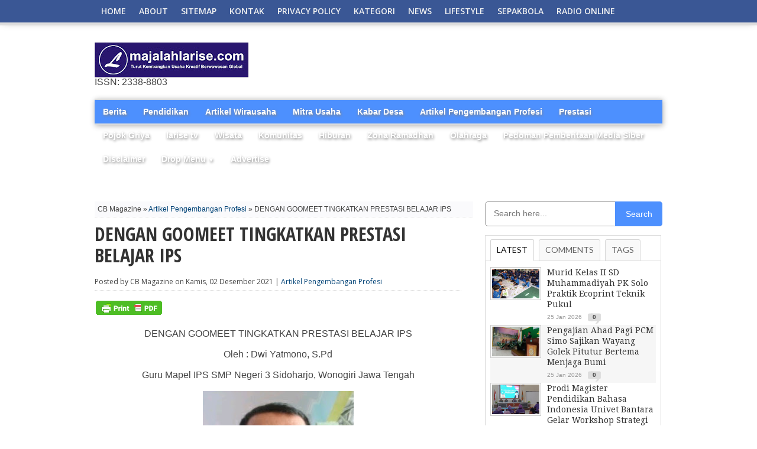

--- FILE ---
content_type: text/html; charset=utf-8
request_url: https://accounts.google.com/o/oauth2/postmessageRelay?parent=https%3A%2F%2Fwww.majalahlarise.com&jsh=m%3B%2F_%2Fscs%2Fabc-static%2F_%2Fjs%2Fk%3Dgapi.lb.en.2kN9-TZiXrM.O%2Fd%3D1%2Frs%3DAHpOoo_B4hu0FeWRuWHfxnZ3V0WubwN7Qw%2Fm%3D__features__
body_size: 158
content:
<!DOCTYPE html><html><head><title></title><meta http-equiv="content-type" content="text/html; charset=utf-8"><meta http-equiv="X-UA-Compatible" content="IE=edge"><meta name="viewport" content="width=device-width, initial-scale=1, minimum-scale=1, maximum-scale=1, user-scalable=0"><script src='https://ssl.gstatic.com/accounts/o/2580342461-postmessagerelay.js' nonce="dPinCelTaLdcHi0owOTNrw"></script></head><body><script type="text/javascript" src="https://apis.google.com/js/rpc:shindig_random.js?onload=init" nonce="dPinCelTaLdcHi0owOTNrw"></script></body></html>

--- FILE ---
content_type: text/html; charset=UTF-8
request_url: https://www.majalahlarise.com/b/stats?style=BLACK_TRANSPARENT&timeRange=ALL_TIME&token=APq4FmAq_68t3Bs2sI_58AKVqkU7jpm5o8ulx7OG7V2GKow4CI708rpu6961LDgTvESzPnYyh_a-fTJtU8d54H_zyaOdDVH4XA
body_size: 20
content:
{"total":1408899,"sparklineOptions":{"backgroundColor":{"fillOpacity":0.1,"fill":"#000000"},"series":[{"areaOpacity":0.3,"color":"#202020"}]},"sparklineData":[[0,100],[1,70],[2,68],[3,63],[4,49],[5,41],[6,28],[7,28],[8,32],[9,42],[10,54],[11,31],[12,40],[13,54],[14,67],[15,62],[16,52],[17,30],[18,82],[19,72],[20,40],[21,34],[22,40],[23,67],[24,60],[25,30],[26,29],[27,19],[28,25],[29,9]],"nextTickMs":65454}

--- FILE ---
content_type: text/html; charset=utf-8
request_url: https://www.google.com/recaptcha/api2/aframe
body_size: 259
content:
<!DOCTYPE HTML><html><head><meta http-equiv="content-type" content="text/html; charset=UTF-8"></head><body><script nonce="lpIAYuPqp6Xp1zjZC6DFSg">/** Anti-fraud and anti-abuse applications only. See google.com/recaptcha */ try{var clients={'sodar':'https://pagead2.googlesyndication.com/pagead/sodar?'};window.addEventListener("message",function(a){try{if(a.source===window.parent){var b=JSON.parse(a.data);var c=clients[b['id']];if(c){var d=document.createElement('img');d.src=c+b['params']+'&rc='+(localStorage.getItem("rc::a")?sessionStorage.getItem("rc::b"):"");window.document.body.appendChild(d);sessionStorage.setItem("rc::e",parseInt(sessionStorage.getItem("rc::e")||0)+1);localStorage.setItem("rc::h",'1769339177341');}}}catch(b){}});window.parent.postMessage("_grecaptcha_ready", "*");}catch(b){}</script></body></html>

--- FILE ---
content_type: text/javascript; charset=UTF-8
request_url: https://www.majalahlarise.com/feeds/posts/default/-/Featured?max-results=5&orderby=published&alt=json-in-script&callback=showrecentposts1
body_size: 12256
content:
// API callback
showrecentposts1({"version":"1.0","encoding":"UTF-8","feed":{"xmlns":"http://www.w3.org/2005/Atom","xmlns$openSearch":"http://a9.com/-/spec/opensearchrss/1.0/","xmlns$blogger":"http://schemas.google.com/blogger/2008","xmlns$georss":"http://www.georss.org/georss","xmlns$gd":"http://schemas.google.com/g/2005","xmlns$thr":"http://purl.org/syndication/thread/1.0","id":{"$t":"tag:blogger.com,1999:blog-6543558064623806319"},"updated":{"$t":"2026-01-25T18:04:05.558+07:00"},"category":[{"term":"Pendidikan"},{"term":"Artikel Pengembangan Profesi"},{"term":"News"},{"term":"Prestasi"},{"term":"Berita"},{"term":"Kabar Desa"},{"term":"Komunitas"},{"term":"Mitra Usaha"},{"term":"Olahraga"},{"term":"Zona Ramadhan"},{"term":"Hiburan"},{"term":"Wisata"},{"term":"Artikel Wirausaha"},{"term":"larise tv"},{"term":"Featured"},{"term":"Radio Online"},{"term":"Disclaimer"},{"term":"Mitra UMKM"},{"term":"P"},{"term":"Pedoman Pemberitaan Media Siber"},{"term":"Pendidiikan"},{"term":"Pendidkan"},{"term":"Pojok Griya"}],"title":{"type":"text","$t":"MAJALAH LARISE"},"subtitle":{"type":"html","$t":"ISSN: 2338-8803"},"link":[{"rel":"http://schemas.google.com/g/2005#feed","type":"application/atom+xml","href":"https:\/\/www.majalahlarise.com\/feeds\/posts\/default"},{"rel":"self","type":"application/atom+xml","href":"https:\/\/www.blogger.com\/feeds\/6543558064623806319\/posts\/default\/-\/Featured?alt=json-in-script\u0026max-results=5\u0026orderby=published"},{"rel":"alternate","type":"text/html","href":"https:\/\/www.majalahlarise.com\/search\/label\/Featured"},{"rel":"hub","href":"http://pubsubhubbub.appspot.com/"},{"rel":"next","type":"application/atom+xml","href":"https:\/\/www.blogger.com\/feeds\/6543558064623806319\/posts\/default\/-\/Featured\/-\/Featured?alt=json-in-script\u0026start-index=6\u0026max-results=5\u0026orderby=published"}],"author":[{"name":{"$t":"Majalah Larise"},"uri":{"$t":"http:\/\/www.blogger.com\/profile\/15998300630092113883"},"email":{"$t":"noreply@blogger.com"},"gd$image":{"rel":"http://schemas.google.com/g/2005#thumbnail","width":"16","height":"16","src":"https:\/\/img1.blogblog.com\/img\/b16-rounded.gif"}}],"generator":{"version":"7.00","uri":"http://www.blogger.com","$t":"Blogger"},"openSearch$totalResults":{"$t":"6"},"openSearch$startIndex":{"$t":"1"},"openSearch$itemsPerPage":{"$t":"5"},"entry":[{"id":{"$t":"tag:blogger.com,1999:blog-6543558064623806319.post-3450485387195412974"},"published":{"$t":"2025-11-26T12:38:00.003+07:00"},"updated":{"$t":"2025-11-26T12:38:44.481+07:00"},"category":[{"scheme":"http://www.blogger.com/atom/ns#","term":"Featured"}],"title":{"type":"text","$t":"Srikandi Transporter Baturetno, Mila, Memecah Dominasi Laki-laki Sekaligus Jadi Bukti Bantuan Pangan Pemerintah Kian Tepat Sasaran"},"content":{"type":"html","$t":"\u003Ctable align=\"center\" cellpadding=\"0\" cellspacing=\"0\" class=\"tr-caption-container\" style=\"margin-left: auto; margin-right: auto;\"\u003E\u003Ctbody\u003E\u003Ctr\u003E\u003Ctd style=\"text-align: center;\"\u003E\u003Ca href=\"https:\/\/blogger.googleusercontent.com\/img\/b\/R29vZ2xl\/AVvXsEiqFZ_RR-BxK7eWEkItOKlf0sIp2FFuim__AI_o9gAlBpdPe08m_ewEO-_3vUi6my_iL2oXmcr6IBHOGeqHYk5A2GjOEkd8htwvZMT0crTvEPSttW1cXraYMTzeR5wi7raUAb1Ny0jsjZmOjKRAU7mK5AAcUU3NyChCt1ZELgCVn7ou0FajrixBrNRQz6M\/s832\/Screenshot_2025-11-26-12-32-22-79_6012fa4d4ddec268fc5c7112cbb265e7.jpg\" imageanchor=\"1\" style=\"margin-left: auto; margin-right: auto;\"\u003E\u003Cimg border=\"0\" data-original-height=\"832\" data-original-width=\"719\" height=\"320\" src=\"https:\/\/blogger.googleusercontent.com\/img\/b\/R29vZ2xl\/AVvXsEiqFZ_RR-BxK7eWEkItOKlf0sIp2FFuim__AI_o9gAlBpdPe08m_ewEO-_3vUi6my_iL2oXmcr6IBHOGeqHYk5A2GjOEkd8htwvZMT0crTvEPSttW1cXraYMTzeR5wi7raUAb1Ny0jsjZmOjKRAU7mK5AAcUU3NyChCt1ZELgCVn7ou0FajrixBrNRQz6M\/s320\/Screenshot_2025-11-26-12-32-22-79_6012fa4d4ddec268fc5c7112cbb265e7.jpg\" width=\"277\" \/\u003E\u003C\/a\u003E\u003C\/td\u003E\u003C\/tr\u003E\u003Ctr\u003E\u003Ctd class=\"tr-caption\" style=\"text-align: center;\"\u003EMila saat melakukan proses droping (penyaluran) bantuan beras dan minyak di Desa Gambiranom, Kecamatan Baturetno.\u0026nbsp;\u003C\/td\u003E\u003C\/tr\u003E\u003C\/tbody\u003E\u003C\/table\u003E\u003Cbr \/\u003E\u003Cp\u003E\u003Cbr \/\u003E\u003C\/p\u003E\u003Cp\u003ESrikandi Transporter Baturetno, Mila, Memecah Dominasi Laki-laki Sekaligus Jadi Bukti Bantuan Pangan Pemerintah Kian Tepat Sasaran\u003C\/p\u003E\u003Cp\u003EWonogiri – \u003Cb\u003E\u003Ca href=\"http:\/\/majalahlarise.com\"\u003Emajalahlarise.com\u003C\/a\u003E\u003C\/b\u003E -Pemandangan tak biasa terlihat dalam proses \u003Ci\u003Edroping\u003C\/i\u003E (penyaluran) bantuan beras dan minyak di Desa Gambiranom, Kecamatan Baturetno.\u0026nbsp;\u003C\/p\u003E\u003Cp\u003EDi tengah dominasi kaum laki-laki yang biasanya mengisi peran sebagai transporter logistik, kini muncul sosok wanita tangguh yang ikut memikul tanggung jawab pendistribusian.\u003C\/p\u003E\u003Cp\u003ENamanya adalah Mila, seorang warga dari Ngadirojo. Keterlibatannya sebagai transporter bantuan tidak hanya memecah stigma bahwa pekerjaan logistik adalah domain pria, tetapi juga memberikan perspektif langsung tentang keberhasilan program bantuan sosial pemerintah di lapangan.\u003C\/p\u003E\u003Cp\u003EMila yang terlibat langsung dalam pengiriman bantuan beras dan minyak mengungkapkan bahwa program bantuan ini kini telah mencapai titik efektivitas yang jauh lebih baik. Ia meyakini bahwa bantuan kini benar-benar sampai kepada yang membutuhkan.\u003C\/p\u003E\u003Cp\u003E\"Sangat bermanfaat bagi yang menerima. Soalnya kan saat ini penerimaannya itu real dari Dinas Sosial. Tidak salah tangan,\" tegas Mila.\u003C\/p\u003E\u003Cp\u003EIa menyoroti perbaikan besar dalam sistem penyaluran, yang menurutnya sangat berbeda dibandingkan dengan masa lalu. Jika dahulu sering terjadi kasus bantuan \"salah tangan\" atau tidak tepat sasaran, sistem penyaluran saat ini memastikan bahwa bantuan benar-benar mendarat di tangan Keluarga Penerima Manfaat (KPM) yang berhak.\u003C\/p\u003E\u003Cp\u003EKisah Mila juga menyoroti dimensi ekonomi dari program bantuan ini. Selain sebagai program perlindungan sosial, proses pendistribusian logistik skala besar seperti ini secara otomatis menciptakan lapangan kerja baru bagi para pelaku jasa angkut.\u003C\/p\u003E\u003Cp\u003E\"Kita itu membuka lapangan kerja bagi sopir-sopir,\" kata Mila.\u003C\/p\u003E\u003Cp\u003EBagi dirinya pribadi, pekerjaan sebagai transporter menjadi sumber penghasilan yang penting dan menopang kebutuhan ekonomi sehari-hari. Dengan adanya aktivitas pengiriman yang rutin, profesi sopir dan transporter logistik kini memiliki kepastian kerja yang lebih baik, membantu menggerakkan roda perekonomian lokal.\u003C\/p\u003E\u003Cp\u003EKehadiran Mila membuktikan balik angka-angka statistik, program bantuan beras dan minyak pemerintah tidak hanya memberikan ketahanan pangan, tetapi juga memperluas kesempatan kerja, sekaligus menginspirasi dengan kisah kesetaraan peran gender di sektor logistik. (DF\/ Sofyan)\u003C\/p\u003E\u003Cp\u003E\u003Cbr \/\u003E\u003C\/p\u003E\u003Cp\u003E\u003Cb\u003E\u003Cspan style=\"color: red;\"\u003EBaca juga: \u003Ca href=\"https:\/\/www.majalahlarise.com\/2025\/11\/anomali-wonogiri-dan-asta-cita-budaya.html\"\u003EAnomali Wonogiri dan Asta Cita, Budaya Baca Kunci Kesejahteraan di Tengah Peringkat PISA\u003C\/a\u003E\u003C\/span\u003E\u003C\/b\u003E\u003C\/p\u003E"},"link":[{"rel":"replies","type":"application/atom+xml","href":"https:\/\/www.majalahlarise.com\/feeds\/3450485387195412974\/comments\/default","title":"Posting Komentar"},{"rel":"replies","type":"text/html","href":"https:\/\/www.majalahlarise.com\/2025\/11\/srikandi-transporter-baturetno-mila.html#comment-form","title":"0 Komentar"},{"rel":"edit","type":"application/atom+xml","href":"https:\/\/www.blogger.com\/feeds\/6543558064623806319\/posts\/default\/3450485387195412974"},{"rel":"self","type":"application/atom+xml","href":"https:\/\/www.blogger.com\/feeds\/6543558064623806319\/posts\/default\/3450485387195412974"},{"rel":"alternate","type":"text/html","href":"https:\/\/www.majalahlarise.com\/2025\/11\/srikandi-transporter-baturetno-mila.html","title":"Srikandi Transporter Baturetno, Mila, Memecah Dominasi Laki-laki Sekaligus Jadi Bukti Bantuan Pangan Pemerintah Kian Tepat Sasaran"}],"author":[{"name":{"$t":"Majalah Larise"},"uri":{"$t":"http:\/\/www.blogger.com\/profile\/15998300630092113883"},"email":{"$t":"noreply@blogger.com"},"gd$image":{"rel":"http://schemas.google.com/g/2005#thumbnail","width":"16","height":"16","src":"https:\/\/img1.blogblog.com\/img\/b16-rounded.gif"}}],"media$thumbnail":{"xmlns$media":"http://search.yahoo.com/mrss/","url":"https:\/\/blogger.googleusercontent.com\/img\/b\/R29vZ2xl\/AVvXsEiqFZ_RR-BxK7eWEkItOKlf0sIp2FFuim__AI_o9gAlBpdPe08m_ewEO-_3vUi6my_iL2oXmcr6IBHOGeqHYk5A2GjOEkd8htwvZMT0crTvEPSttW1cXraYMTzeR5wi7raUAb1Ny0jsjZmOjKRAU7mK5AAcUU3NyChCt1ZELgCVn7ou0FajrixBrNRQz6M\/s72-c\/Screenshot_2025-11-26-12-32-22-79_6012fa4d4ddec268fc5c7112cbb265e7.jpg","height":"72","width":"72"},"thr$total":{"$t":"0"}},{"id":{"$t":"tag:blogger.com,1999:blog-6543558064623806319.post-2930416881951157970"},"published":{"$t":"2024-09-17T12:46:00.002+07:00"},"updated":{"$t":"2024-09-17T12:46:16.954+07:00"},"category":[{"scheme":"http://www.blogger.com/atom/ns#","term":"Featured"}],"title":{"type":"text","$t":"Istana Parnaraya Wujud Penghormatan Lansia "},"content":{"type":"html","$t":"\u003Ctable align=\"center\" cellpadding=\"0\" cellspacing=\"0\" class=\"tr-caption-container\" style=\"margin-left: auto; margin-right: auto;\"\u003E\u003Ctbody\u003E\u003Ctr\u003E\u003Ctd style=\"text-align: center;\"\u003E\u003Ca href=\"https:\/\/blogger.googleusercontent.com\/img\/b\/R29vZ2xl\/AVvXsEiCfwuXvLU46_ZhNDI-_aHe4PxOqWLefPZOMKb9p7ygUautoA6VsbExYpunRhPa9_q_d_OcCKEV4nMlmlpHTd8tRC92htcFXOI5l3DUDdEQ6sZalQexZVlicuIV2qaDOvFTabFKjWCRS50PpsPtbxj2-isGXygJ2LoL_cpwYgGS4BwRi7XjEOdUr40gspU\/s719\/Screenshot_2024-09-17-12-23-08-59_6012fa4d4ddec268fc5c7112cbb265e7.jpg\" imageanchor=\"1\" style=\"margin-left: auto; margin-right: auto;\"\u003E\u003Cimg border=\"0\" data-original-height=\"400\" data-original-width=\"719\" height=\"178\" src=\"https:\/\/blogger.googleusercontent.com\/img\/b\/R29vZ2xl\/AVvXsEiCfwuXvLU46_ZhNDI-_aHe4PxOqWLefPZOMKb9p7ygUautoA6VsbExYpunRhPa9_q_d_OcCKEV4nMlmlpHTd8tRC92htcFXOI5l3DUDdEQ6sZalQexZVlicuIV2qaDOvFTabFKjWCRS50PpsPtbxj2-isGXygJ2LoL_cpwYgGS4BwRi7XjEOdUr40gspU\/s320\/Screenshot_2024-09-17-12-23-08-59_6012fa4d4ddec268fc5c7112cbb265e7.jpg\" width=\"320\" \/\u003E\u003C\/a\u003E\u003C\/td\u003E\u003C\/tr\u003E\u003Ctr\u003E\u003Ctd class=\"tr-caption\" style=\"text-align: center;\"\u003EKemegahan Istana Parnaraya Wonogiri Jawa Tengah.\u003C\/td\u003E\u003C\/tr\u003E\u003C\/tbody\u003E\u003C\/table\u003E\u003Cbr \/\u003E\u003Cp\u003EIstana Parnaraya Wujud Penghormatan Lansia\u0026nbsp;\u003C\/p\u003E\u003Cp\u003EWonogiri- \u003Cb\u003E\u003Ca href=\"http:\/\/majalahlarise.com\"\u003Emajalahlarise.com\u003C\/a\u003E\u003C\/b\u003E -Megahnya bangunan istana Bogor dan istana Negara mungkin membuat sebagian masyarakat tertarik untuk berkunjung, namun istana yang satu ini dibuat sebagai wujud penghormatan kepada warga yang usianya masuk lansia dan Yatim Piatu, yang diberi fasilitas kemegahan Istana Parnaraya Wonogiri Jawa Tengah, Selasa (17\/09\/2024).\u003C\/p\u003E\u003Cp\u003ETerletak di\u0026nbsp; dekat Lereng Lawu Kemegahan Istana Parnaraya mirip Istana Merdeka berdiri megah jauh dari keramaian kota yang terletak di desa Kebonagung, Kecamatan Sidoharjo, Wonogiri, Jawa Tengah, para pengunjung pun berkunjung selalu mengabadikan moment di istana\u0026nbsp; jika\u0026nbsp; berkunjung di tempat tersebut.\u003C\/p\u003E\u003Cp\u003ESementara itu, Suparno pemilik Istana Parnaraya menjelaskan istana ini berdiri di atas lahan seluas 2500 m2, yang di dalamnya terdapat fasiltas yang megah layaknya\u0026nbsp; istana negara lengkap dengan penginapan, foto-foto Presiden dari jaman Soekarno\u0026nbsp; hingga jaman SBY (Susilo Bambang Yudhoyono).\u003C\/p\u003E\u003Ctable align=\"center\" cellpadding=\"0\" cellspacing=\"0\" class=\"tr-caption-container\" style=\"margin-left: auto; margin-right: auto;\"\u003E\u003Ctbody\u003E\u003Ctr\u003E\u003Ctd style=\"text-align: center;\"\u003E\u003Ca href=\"https:\/\/blogger.googleusercontent.com\/img\/b\/R29vZ2xl\/AVvXsEgAEdp7fe5rPp_Iycutp3-PBfrquiNaa1Bu2orpQ1WXy1zVPjBoHGUaut1JyrpzE2Qvw9iDUvkZm4NoH-6HM185rwFZJz3ltXvsE6JG7VmyWUj7W2DG331IfQvAFr-F1pwN9kn9iWydo5Xlt40vBDvMFzZlFxmLL05luZaOODEJlzoayr3iAWK4ZSTgX3c\/s700\/Screenshot_2024-09-17-12-22-53-86_6012fa4d4ddec268fc5c7112cbb265e7.jpg\" imageanchor=\"1\" style=\"margin-left: auto; margin-right: auto;\"\u003E\u003Cimg border=\"0\" data-original-height=\"393\" data-original-width=\"700\" height=\"180\" src=\"https:\/\/blogger.googleusercontent.com\/img\/b\/R29vZ2xl\/AVvXsEgAEdp7fe5rPp_Iycutp3-PBfrquiNaa1Bu2orpQ1WXy1zVPjBoHGUaut1JyrpzE2Qvw9iDUvkZm4NoH-6HM185rwFZJz3ltXvsE6JG7VmyWUj7W2DG331IfQvAFr-F1pwN9kn9iWydo5Xlt40vBDvMFzZlFxmLL05luZaOODEJlzoayr3iAWK4ZSTgX3c\/s320\/Screenshot_2024-09-17-12-22-53-86_6012fa4d4ddec268fc5c7112cbb265e7.jpg\" width=\"320\" \/\u003E\u003C\/a\u003E\u003C\/td\u003E\u003C\/tr\u003E\u003Ctr\u003E\u003Ctd class=\"tr-caption\" style=\"text-align: center;\"\u003ESuparno pemilik Istana Parnaraya.\u003C\/td\u003E\u003C\/tr\u003E\u003C\/tbody\u003E\u003C\/table\u003E\u003Cbr \/\u003E\u003Cp\u003E\u003Cb\u003E\u003Cspan style=\"color: red;\"\u003EBaca juga: \u003Ca href=\"https:\/\/www.majalahlarise.com\/2024\/09\/dosen-fib-uns-bersama-manassa-lakukan.html?m=1\"\u003EDosen FIB UNS Bersama Manassa Lakukan Kunjungan Penyelamatan Naskah Kuno di Delanggu, Kabupaten Klaten\u003C\/a\u003E\u003C\/span\u003E\u003C\/b\u003E\u003C\/p\u003E\u003Cp\u003EIstana Parnaraya berdiri megah jauh dari keramaian kota di Desa Kebonagung, Kecamatan Sidoharjo, Wonogiri, Jawa Tengah, gedung berwarna putih itu diberi nama Istana Parnaraya. Gedung megah tersebut akan digunakan berkumpulnya para lansia dan yatim piatu sebagai bentuk\u0026nbsp; penghormatan.\u003C\/p\u003E\u003Cp\u003EDengan menghabiskan dana lebih dari Rp 1 miliar untuk mendirikan, tempat tersebut bangunan tersebut menempati area seluas 2.500 meter persegi itu. Selain untuk lansia dan yatim piatu, tempat tersebut juga difungsikan sebagai objek wisata. Para lansia akan diberi santunan\u0026nbsp; untuk mengedukasi warga selalu menghormati kepada orang tuanya.\u003C\/p\u003E\u003Cp\u003EDibangunnya istana ini bertujuan memberikan tentang spirit hidup anak desa. hidup selalu berjuang jangan menyerah pada keadaan dan istana ini juga akan kita jadikan tempat untuk perjamuan penghormatan para lansia dan pembinaan anak remaja yatim piatu.\u003C\/p\u003E\u003Cp\u003E\"jika ingin berkunjung di istana Pranaraya ini cukup merogoh kocek Rp 5000\u0026nbsp; sudah mendapatkan fasilitas di dalamnya dan jika\u0026nbsp; tidak membawa uang\u0026nbsp; juga diperbolehkan istana ini tidak mengejar keuntungan di buat untuk menghormati para lansia di\u0026nbsp; usia senjanya,’’ kata dia. (Din)\u003C\/p\u003E\u003Cp\u003E\u003Cb\u003E\u003Cspan style=\"color: red;\"\u003EBaca juga: \u003Ca href=\"https:\/\/www.majalahlarise.com\/2024\/09\/alumni-3d-smpn-1-wonogiri-1979-gelar.html?m=1\"\u003EAlumni 3D SMPN 1 Wonogiri 1979 Gelar Temu Kangen Setelah Terpisah 45 Tahun\u003C\/a\u003E\u003C\/span\u003E\u003C\/b\u003E\u003C\/p\u003E"},"link":[{"rel":"replies","type":"application/atom+xml","href":"https:\/\/www.majalahlarise.com\/feeds\/2930416881951157970\/comments\/default","title":"Posting Komentar"},{"rel":"replies","type":"text/html","href":"https:\/\/www.majalahlarise.com\/2024\/09\/istana-parnaraya-wujud-penghormatan.html#comment-form","title":"0 Komentar"},{"rel":"edit","type":"application/atom+xml","href":"https:\/\/www.blogger.com\/feeds\/6543558064623806319\/posts\/default\/2930416881951157970"},{"rel":"self","type":"application/atom+xml","href":"https:\/\/www.blogger.com\/feeds\/6543558064623806319\/posts\/default\/2930416881951157970"},{"rel":"alternate","type":"text/html","href":"https:\/\/www.majalahlarise.com\/2024\/09\/istana-parnaraya-wujud-penghormatan.html","title":"Istana Parnaraya Wujud Penghormatan Lansia "}],"author":[{"name":{"$t":"Majalah Larise"},"uri":{"$t":"http:\/\/www.blogger.com\/profile\/15998300630092113883"},"email":{"$t":"noreply@blogger.com"},"gd$image":{"rel":"http://schemas.google.com/g/2005#thumbnail","width":"16","height":"16","src":"https:\/\/img1.blogblog.com\/img\/b16-rounded.gif"}}],"media$thumbnail":{"xmlns$media":"http://search.yahoo.com/mrss/","url":"https:\/\/blogger.googleusercontent.com\/img\/b\/R29vZ2xl\/AVvXsEiCfwuXvLU46_ZhNDI-_aHe4PxOqWLefPZOMKb9p7ygUautoA6VsbExYpunRhPa9_q_d_OcCKEV4nMlmlpHTd8tRC92htcFXOI5l3DUDdEQ6sZalQexZVlicuIV2qaDOvFTabFKjWCRS50PpsPtbxj2-isGXygJ2LoL_cpwYgGS4BwRi7XjEOdUr40gspU\/s72-c\/Screenshot_2024-09-17-12-23-08-59_6012fa4d4ddec268fc5c7112cbb265e7.jpg","height":"72","width":"72"},"thr$total":{"$t":"0"}},{"id":{"$t":"tag:blogger.com,1999:blog-6543558064623806319.post-3268621729624474631"},"published":{"$t":"2021-09-26T13:45:00.002+07:00"},"updated":{"$t":"2021-09-26T13:45:51.935+07:00"},"category":[{"scheme":"http://www.blogger.com/atom/ns#","term":"Featured"}],"title":{"type":"text","$t":"Kisah Inspiratif Kepala SMPN 4 Pracimantoro, Halaman Beton Rumah Hasilkan Berbagai Sayuran"},"content":{"type":"html","$t":"\u003Cp\u003E\u0026nbsp;\u003Ctable align=\"center\" cellpadding=\"0\" cellspacing=\"0\" class=\"tr-caption-container\" style=\"margin-left: auto; margin-right: auto;\"\u003E\u003Ctbody\u003E\u003Ctr\u003E\u003Ctd style=\"text-align: center;\"\u003E\u003Ca href=\"https:\/\/blogger.googleusercontent.com\/img\/b\/R29vZ2xl\/AVvXsEgsMQ5kd3PjSNdr6htLu3sfam_qUI8sWf2XWR5UH6QPZShbt2r_2JGANlbtXFrKaGv2xiQIDuzJTGp_FdmwP85DVT2WCcqd1suqnvCRwtR9gI1oKrdq3BJe2RcESLKaDj_ZVKYk8Cfkh_s\/s1188\/IMG_20210926_133215.jpg\" imageanchor=\"1\" style=\"margin-left: auto; margin-right: auto;\"\u003E\u003Cimg border=\"0\" data-original-height=\"720\" data-original-width=\"1188\" height=\"194\" src=\"https:\/\/blogger.googleusercontent.com\/img\/b\/R29vZ2xl\/AVvXsEgsMQ5kd3PjSNdr6htLu3sfam_qUI8sWf2XWR5UH6QPZShbt2r_2JGANlbtXFrKaGv2xiQIDuzJTGp_FdmwP85DVT2WCcqd1suqnvCRwtR9gI1oKrdq3BJe2RcESLKaDj_ZVKYk8Cfkh_s\/s320\/IMG_20210926_133215.jpg\" width=\"320\" \/\u003E\u003C\/a\u003E\u003C\/td\u003E\u003C\/tr\u003E\u003Ctr\u003E\u003Ctd class=\"tr-caption\" style=\"text-align: center;\"\u003EKepala SMPN 4 Pracimantoro, Agus Sumarno saat berbagi pengalaman menanam sayuran di lingkungan rumahnya.\u003C\/td\u003E\u003C\/tr\u003E\u003C\/tbody\u003E\u003C\/table\u003E\u003Cbr \/\u003E\u003C\/p\u003E\u003Cp dir=\"ltr\"\u003E\nKisah Inspiratif Kepala SMPN 4 Pracimantoro, Halaman Beton Rumah Hasilkan Berbagai Sayuran\u003C\/p\u003E\n\u003Cp dir=\"ltr\"\u003EWonogiri- \u003Cb\u003E\u003Ca href=\"http:\/\/majalahlarise.com\"\u003Emajalahlarise.com\u003C\/a\u003E\u003C\/b\u003E -Sejengkal tanah pun jika diolah sebaik-baiknya akan menghasilkan manfaat bagi kehidupan. Demikian kiranya kalimat yang bisa menggambarkan aktifitas Kepala SMPN 4 Pracimantoro, Wonogiri, Agus Sumarno yang memanfaatkan lahan halaman depan rumah yang sudah dibeton ditanami berbagai tanaman sayuran menggunakan polibag. Ada tanaman terong, tomat, lombok, bawang merah, bayam dan lain sebagainya.\u003C\/p\u003E\n\u003Cp dir=\"ltr\"\u003EAgus Sumarno saat ditemui di kediamannya belum lama ini mengatakan memanfaatkan lahan lingkungan rumah ternyata bisa untuk menanam sayuran mencukupi kebutuhan sehari-hati tanpa harus menanam di lahan yang luas dan gembur. \u003C\/p\u003E\n\u003Cp dir=\"ltr\"\u003E\"Kita manfaatkan lingkungan di sekitar kita dengan polibag. Tanaman kita siram, kita pupuk dengan baik ternyata juga menghasilkan,\" terangnya.\u003C\/p\u003E\u003Ctable align=\"center\" cellpadding=\"0\" cellspacing=\"0\" class=\"tr-caption-container\" style=\"margin-left: auto; margin-right: auto;\"\u003E\u003Ctbody\u003E\u003Ctr\u003E\u003Ctd style=\"text-align: center;\"\u003E\u003Ca href=\"https:\/\/blogger.googleusercontent.com\/img\/b\/R29vZ2xl\/AVvXsEjAu9ie3gzgjM8saNhzNFL_abZyj8ZiR4DSkQssoBde8BxmZ6xBy42PeSQ7eSRMOL6M79ucPvHsYoMQE4xCrXXFq9oF02BMlm1lZ7ZCUPzhY3tLZodjYjbr_O_EhCmbc7rC-bhGGHn4spA\/s1244\/IMG_20210926_133449.jpg\" imageanchor=\"1\" style=\"margin-left: auto; margin-right: auto;\"\u003E\u003Cimg border=\"0\" data-original-height=\"720\" data-original-width=\"1244\" height=\"185\" src=\"https:\/\/blogger.googleusercontent.com\/img\/b\/R29vZ2xl\/AVvXsEjAu9ie3gzgjM8saNhzNFL_abZyj8ZiR4DSkQssoBde8BxmZ6xBy42PeSQ7eSRMOL6M79ucPvHsYoMQE4xCrXXFq9oF02BMlm1lZ7ZCUPzhY3tLZodjYjbr_O_EhCmbc7rC-bhGGHn4spA\/s320\/IMG_20210926_133449.jpg\" width=\"320\" \/\u003E\u003C\/a\u003E\u003C\/td\u003E\u003C\/tr\u003E\u003Ctr\u003E\u003Ctd class=\"tr-caption\" style=\"text-align: center;\"\u003EBerbagai jenis tanaman sayuran ditanam di polibag di halaman depan rumah.\u003C\/td\u003E\u003C\/tr\u003E\u003C\/tbody\u003E\u003C\/table\u003E\u003Cbr \/\u003E\u003Cp dir=\"ltr\"\u003ELebih lanjut, Agus Sumarno menerangkan awal yang dilakukan sebelum menanam sayuran yaitu membeli kantong polibag lalu diisi dengan pupuk perpaduan pupuk kandang, tanah ladu kali, pupuk organik, dan merang sekam lalu dicampur rata.\u003C\/p\u003E\n\u003Cp dir=\"ltr\"\u003E\"Secara bertahap saya buat 20 atau 30 kantong polibag. Besoknya lagi akhirnya banyak. Bibitnya harus kita semaikan dulu. Setelah kita semaikan baru kita tanam dan siram dengan air. Usahakan semasa awal itu harus di tempat yang teduh,\" jelasnya.\u003C\/p\u003E\n\u003Cp dir=\"ltr\"\u003EDisinggung sudah berapa kali panen sejak menanam, pria yang ramah ini menjelaskan sampai saat ini sudah berkali-kali panen setiap polibag. Walau sudah masuk bulan ke empat di musim kemarau tanaman sayuran masih berbuah. \u003C\/p\u003E\n\u003Cp dir=\"ltr\"\u003E\"Saya konsumsi sendiri ternyata sudah lebih. Saya berikan ke teman-teman, tetangga dan hidup kita akan lebih bermanfaat dengan budidaya tanaman sayuran menggunakan media polibag,\" katanya.\u003C\/p\u003E\n\u003Cp dir=\"ltr\"\u003EAgus Sumarno berharap dengan membuat tanaman sayuran sendiri setidaknya lebih irit dan kalau mau membuat masakan sayuran tinggal petik tempatnya di dekat rumah.\u003C\/p\u003E\n\u003Cp dir=\"ltr\"\u003E\"Filsafat yang saya gunakan yaitu jangan biarkan ada sejengkat tanah di lingkungan rumah yang tidak bermanfaat. Semua harus kita manfaatkan setidaknya menopang kebutuhan hidup kita sehari-hari,\" ungkapnya. (Sofyan)\u003C\/p\u003E\u003Cdiv class=\"separator\" style=\"clear: both; text-align: center;\"\u003E\u003Ca href=\"https:\/\/blogger.googleusercontent.com\/img\/b\/R29vZ2xl\/AVvXsEiZ6aA2Bmv03de1VuoBg42_2jNjEBp2BHmOqWHS4AIAmphsfMeftRlF6Zg0EuTp_lQoDRX4UkK14ZSgNAW6oLaKiK-HO8DYCcFhZ0fZbAr3NAD1AxWqhHJrqUlrwyp90o1P_ENrPGd9iD0\/s1280\/IMG-20200928-WA0034.jpg\" imageanchor=\"1\" style=\"margin-left: 1em; margin-right: 1em;\"\u003E\u003Cimg border=\"0\" data-original-height=\"1280\" data-original-width=\"610\" height=\"498\" src=\"https:\/\/blogger.googleusercontent.com\/img\/b\/R29vZ2xl\/AVvXsEiZ6aA2Bmv03de1VuoBg42_2jNjEBp2BHmOqWHS4AIAmphsfMeftRlF6Zg0EuTp_lQoDRX4UkK14ZSgNAW6oLaKiK-HO8DYCcFhZ0fZbAr3NAD1AxWqhHJrqUlrwyp90o1P_ENrPGd9iD0\/w238-h498\/IMG-20200928-WA0034.jpg\" width=\"238\" \/\u003E\u003C\/a\u003E\u003C\/div\u003E\u003Cbr \/\u003E\u003Cp dir=\"ltr\"\u003E\u003Cb\u003E\u003Cspan style=\"color: red;\"\u003EBaca juga:\u0026nbsp;\u003Cspan style=\"background-color: white; font-family: georgia, arial, sans-serif; font-size: 16px;\"\u003E\u003Ca href=\"http:\/\/www.majalahlarise.com\/2021\/09\/tim-pkm-fisip-univet-bantara-rintis.html?m=1\"\u003ETim PKM FISIP Univet Bantara Rintis Pendirian E-Buletin di SMK Sukawati Gemolong Sragen\u003C\/a\u003E\u003C\/span\u003E\u003C\/span\u003E\u003C\/b\u003E\u003C\/p\u003E"},"link":[{"rel":"replies","type":"application/atom+xml","href":"https:\/\/www.majalahlarise.com\/feeds\/3268621729624474631\/comments\/default","title":"Posting Komentar"},{"rel":"replies","type":"text/html","href":"https:\/\/www.majalahlarise.com\/2021\/09\/kisah-inspiratif-kepala-smpn-4.html#comment-form","title":"0 Komentar"},{"rel":"edit","type":"application/atom+xml","href":"https:\/\/www.blogger.com\/feeds\/6543558064623806319\/posts\/default\/3268621729624474631"},{"rel":"self","type":"application/atom+xml","href":"https:\/\/www.blogger.com\/feeds\/6543558064623806319\/posts\/default\/3268621729624474631"},{"rel":"alternate","type":"text/html","href":"https:\/\/www.majalahlarise.com\/2021\/09\/kisah-inspiratif-kepala-smpn-4.html","title":"Kisah Inspiratif Kepala SMPN 4 Pracimantoro, Halaman Beton Rumah Hasilkan Berbagai Sayuran"}],"author":[{"name":{"$t":"Majalah Larise"},"uri":{"$t":"http:\/\/www.blogger.com\/profile\/15998300630092113883"},"email":{"$t":"noreply@blogger.com"},"gd$image":{"rel":"http://schemas.google.com/g/2005#thumbnail","width":"16","height":"16","src":"https:\/\/img1.blogblog.com\/img\/b16-rounded.gif"}}],"media$thumbnail":{"xmlns$media":"http://search.yahoo.com/mrss/","url":"https:\/\/blogger.googleusercontent.com\/img\/b\/R29vZ2xl\/AVvXsEgsMQ5kd3PjSNdr6htLu3sfam_qUI8sWf2XWR5UH6QPZShbt2r_2JGANlbtXFrKaGv2xiQIDuzJTGp_FdmwP85DVT2WCcqd1suqnvCRwtR9gI1oKrdq3BJe2RcESLKaDj_ZVKYk8Cfkh_s\/s72-c\/IMG_20210926_133215.jpg","height":"72","width":"72"},"thr$total":{"$t":"0"}},{"id":{"$t":"tag:blogger.com,1999:blog-6543558064623806319.post-4581102320106967568"},"published":{"$t":"2019-12-20T04:57:00.002+07:00"},"updated":{"$t":"2019-12-20T04:57:34.694+07:00"},"category":[{"scheme":"http://www.blogger.com/atom/ns#","term":"Featured"}],"title":{"type":"text","$t":"Devilia Jadi Peserta Termuda Scouting Skills Kwarda Jateng 2019"},"content":{"type":"html","$t":"\u003Ctable align=\"center\" cellpadding=\"0\" cellspacing=\"0\" class=\"tr-caption-container\" style=\"margin-left: auto; margin-right: auto; text-align: center;\"\u003E\u003Ctbody\u003E\n\u003Ctr\u003E\u003Ctd style=\"text-align: center;\"\u003E\u003Ca href=\"https:\/\/blogger.googleusercontent.com\/img\/b\/R29vZ2xl\/AVvXsEiotnItMogAuUNkMZAKlVrRcWZAxxMOfLZ5agFSgydrDpDN3LrrMY8WjYDHsxl_osgUYNltdq33Y0sd0HX9bxx3POiZOQhONEB4efMxd-NweeKUu-N3sdfsnV3WGdnGQ7Fq6mPtz4jFw9Y\/s1600\/AddTextToPhoto_20-12-2019-4-53-26.jpg\" imageanchor=\"1\" style=\"margin-left: auto; margin-right: auto;\"\u003E\u003Cimg border=\"0\" data-original-height=\"877\" data-original-width=\"864\" height=\"320\" src=\"https:\/\/blogger.googleusercontent.com\/img\/b\/R29vZ2xl\/AVvXsEiotnItMogAuUNkMZAKlVrRcWZAxxMOfLZ5agFSgydrDpDN3LrrMY8WjYDHsxl_osgUYNltdq33Y0sd0HX9bxx3POiZOQhONEB4efMxd-NweeKUu-N3sdfsnV3WGdnGQ7Fq6mPtz4jFw9Y\/s320\/AddTextToPhoto_20-12-2019-4-53-26.jpg\" width=\"315\" \/\u003E\u003C\/a\u003E\u003C\/td\u003E\u003C\/tr\u003E\n\u003Ctr\u003E\u003Ctd class=\"tr-caption\" style=\"text-align: center;\"\u003EDevilia (membawa tas kresek) peserta termuda Scouting Skill Kwarda Jateng 2019\u003C\/td\u003E\u003C\/tr\u003E\n\u003C\/tbody\u003E\u003C\/table\u003E\n\u003Cbr \/\u003E\nDevilia Jadi Peserta Termuda Scouting Skills Kwarda Jateng 2019\u003Cbr \/\u003E\n\u003Cbr \/\u003E\nSolo-majalahlarise.com-Devilia Romadoni Putri Srikusumawati, mahasiswa DKV ISI Surakarta menjadi satu-satunya delegasi dari Racana Ganesha-Saraswati Pramuka ISI Surakarta yang dibina oleh Kak Ranang Agung Sugihartono dan menjadi peserta termuda dalam Scouting Skills Kwarda Jateng 2019 yang diselenggarakan Sabtu sampai Senin (14-16\/12\/2019) bertempat di kampus 2 ISI Surakarta, Mojosongo.\u003Cbr \/\u003E\n\u003Cbr \/\u003E\nDevilia Romadoni Putri Srikusumawati yang saat ini membina Pramuka di SD Madyotaman menceritakan Kursus Keterampilan Kepramukaan (Scouting Skills) Binwil Surakarta diikuti para pembina se-Jawa Tengah. Sebanyak 42 peserta dari berbagai kwarcab yang ada di daerah Jawa Tengah.\u003Cbr \/\u003E\n\u003Cbr \/\u003E\n\"Saya sungguh beruntung bisa bertemu dengan para senior yang ahli dalam bidang kepramukaan dan memberi materi yang dikupas secara tuntas dengan metode yang sangat mudah dipahami serta memberikan kesan yang luar biasa,\" paparnya.\u003Cbr \/\u003E\n\u003Cbr \/\u003E\nLebih lanjut dikatakannya, hari pertama tanggal 14 Desember 2019, seluruh peserta berkumpul di salah satu SD di daerah Ngemplak Solo. Peserta melakukan upacara bendera bersama-sama, sebagai ujian atau tantangan pertama Scouting Skills Course adalah membawa tas ransel (carrier) yang beratnya luar biasa, sekitar 15 kilogram. Semua peserta bertanya-tanya apa saja di dalamnya sampai seberat itu.\u003Cbr \/\u003E\n\u003Cbr \/\u003E\n“Saya pun tertawa saat mengangkat ransel tersebut, bagaimana tidak, badan dan tas tersebut jauh lebih berat daripada tas yang saya bawa saat berangkat,\" kenang Devilia.\u003Cbr \/\u003E\n\u003Cbr \/\u003E\nSaat upacara terik matahari yang sangat panas menambah tantangan, serta menjaga iman untuk tetap kuat dan sabar saat membawa ransel. Dalam hal ini, ujian yang tidak diperkirakan sebelumnya adalah mengendong tas ransel yang dibawa saat upacara dimulai. Serentak semua peserta menjadi superhero pembawa carrier. Di pertengahan upacara ada salah satu peserta yang mengundurkan dari barisan karena tidak kuat membawa beban yang begitu berat.\u003Cbr \/\u003E\n\u003Cbr \/\u003E\n“Aku dengan sekuat tenaga sok kuat juga berdiri siap sedia dengan tas yang ada di punggungku. Dalam hati bergumam semakin panas pinggangnya dan leher semakin linu apalagi kaki, karena sambutan yang begitu lama menjadi awal tantangan yang luar biasa bagi kami,\" ungkapnya.\u003Cbr \/\u003E\n\u003Cbr \/\u003E\nDevilia yang asli Ponorogo ini menjelaskan semua barang yang sudah ditentukan panitia harus dibawa termasuk kompor dan beberapa bekal untuk memenuhi asupan di esok harinya.\u003Cbr \/\u003E\n\u003Cbr \/\u003E\nTantangan kedua, peserta memperoleh materi tentang Peta Topografi, untuk memecahkan lokasi perjalanan menuju bivak pertama.\u003Cbr \/\u003E\n\u003Cbr \/\u003E\nTantangan berikutnya, setelah memasuki lokasi bivak pertama yang berada di kawasan hutan kampus ISI Surakarta, peserta harus mendirikan bivak sesuai kelompok dan mendapat arahan dari Kak Mung Mulyono (Kepala Pusdiklatda Jateng), lalu meneruskan materi Pionering (simpul, jerat, ikatan dasar yang diaplikasikan ke dalam kegiatan perkemahan). Selanjutnya materi Botani dan Zoology praktis, yaitu cara mencari air dan membuat api, serta Kompas yang diberikan oleh Kak Agus Widodo HS (Kapusdiklatcab Klaten) dan Kak Tyo Aditya Wisaksono (Sekretaris Pusdiklatda Jateng).\u003Cbr \/\u003E\n\u003Cbr \/\u003E\nSelain itu, ada materi tentang Peta Pita (peta perjalanan) dan menaksir berapa tinggi, lebar, luas, serta berat dan beberapa sandi oleh Kak Hari Widarto (Pelatih Pusdiklatda Jateng).\u003Cbr \/\u003E\n\u003Cbr \/\u003E\nSelain materi-materi tersebut, seluruh peserta mendapatkan tantangan untuk bertahan hidup dengan mencari tanaman-tanaman yang ada di hutan kampus dan mengkonsumsinya.\u003Cbr \/\u003E\n\u003Cbr \/\u003E\nPeserta juga tidur di dalam bivak yang sudah didirikan, karena kebetulan cuaca memasuki musim penghujan. Malam harinya hujan deras dan peserta tetap berteduh di dalam bivak, saling membantu dan berbagi tempat untuk berteduh di dalamnya. Bivak-nya tembus air sehingga barang-barang milik peserta banyak yang basah termasuk sepatu dan seragam. Akan tetapi, hal itu tidak menurunkan semangat mereka untuk melanjutkan kegiatan-kegiatan yang berikutnya.\u003Cbr \/\u003E\n\u003Cbr \/\u003E\nHari berikutnya, peserta pindah ke bumi perkemahan di dekat dengan Pagoda, tantangan demi tantangan hidup di alam terbuka, untuk makan malamnya peserta mendapat ayam hidu yang harus diolah dengan keterbatasan bahan yang dibawa.\u003Cbr \/\u003E\n\u003Cbr \/\u003E\n\"Ini pengalaman yang masih teriang-iang sampai detik ini. Bagaimana tidak seumur hidup saya belum pernah menyembelih ayam serta menghilangkan bulu ayam apalagi mengobrak-abrik isian dalam ayam. Sampai-sampai tidak tega untuk memakan daging ayam tersebut. Ini sangat menyedihkan, akan tetapi sangat berkesan,\" kenang Devilia.\u003Cbr \/\u003E\n\u003Cbr \/\u003E\nBagaimanapun itu salah satu cara untuk bertahan hidup di alam terbuka untuk memangsa hewan untuk memenuhi asupan makanan.\u003Cbr \/\u003E\nHari terakhir, peserta saling bertukar informasi dan bercanda ria karena sejatinya di dalam kepramukaan itu harus selalu siap sedia dan ceria.\u003Cbr \/\u003E\n\u003Cbr \/\u003E\nDi dalam kegiatan Scouting Skills ini banyak sekali ilmu dan pengalaman yang diperoleh, seperti toleransi, kerja sama, gotong royong, dan memecahkan berbagai persoalan dalam pembinaan kepramukaan terutama di daerah Jawa Tengah.\u003Cbr \/\u003E\n\u003Cbr \/\u003E\nPengalaman berharga tersebut akan ditularkan kepada anak didik pramuka di sekolah masing-masing yang mereka bina di daerahnya. (Sofyan)\u003Cbr \/\u003E\n\u003Cbr \/\u003E\n\u003Cbr \/\u003E"},"link":[{"rel":"replies","type":"application/atom+xml","href":"https:\/\/www.majalahlarise.com\/feeds\/4581102320106967568\/comments\/default","title":"Posting Komentar"},{"rel":"replies","type":"text/html","href":"https:\/\/www.majalahlarise.com\/2019\/12\/devilia-jadi-peserta-termuda-scouting.html#comment-form","title":"1 Komentar"},{"rel":"edit","type":"application/atom+xml","href":"https:\/\/www.blogger.com\/feeds\/6543558064623806319\/posts\/default\/4581102320106967568"},{"rel":"self","type":"application/atom+xml","href":"https:\/\/www.blogger.com\/feeds\/6543558064623806319\/posts\/default\/4581102320106967568"},{"rel":"alternate","type":"text/html","href":"https:\/\/www.majalahlarise.com\/2019\/12\/devilia-jadi-peserta-termuda-scouting.html","title":"Devilia Jadi Peserta Termuda Scouting Skills Kwarda Jateng 2019"}],"author":[{"name":{"$t":"Majalah Larise"},"uri":{"$t":"http:\/\/www.blogger.com\/profile\/15998300630092113883"},"email":{"$t":"noreply@blogger.com"},"gd$image":{"rel":"http://schemas.google.com/g/2005#thumbnail","width":"16","height":"16","src":"https:\/\/img1.blogblog.com\/img\/b16-rounded.gif"}}],"media$thumbnail":{"xmlns$media":"http://search.yahoo.com/mrss/","url":"https:\/\/blogger.googleusercontent.com\/img\/b\/R29vZ2xl\/AVvXsEiotnItMogAuUNkMZAKlVrRcWZAxxMOfLZ5agFSgydrDpDN3LrrMY8WjYDHsxl_osgUYNltdq33Y0sd0HX9bxx3POiZOQhONEB4efMxd-NweeKUu-N3sdfsnV3WGdnGQ7Fq6mPtz4jFw9Y\/s72-c\/AddTextToPhoto_20-12-2019-4-53-26.jpg","height":"72","width":"72"},"thr$total":{"$t":"1"}},{"id":{"$t":"tag:blogger.com,1999:blog-6543558064623806319.post-1295878529786048781"},"published":{"$t":"2018-05-23T11:00:00.000+07:00"},"updated":{"$t":"2018-05-23T14:22:34.132+07:00"},"category":[{"scheme":"http://www.blogger.com/atom/ns#","term":"Featured"}],"title":{"type":"text","$t":"Dhini Winahyu Hapsari (Beramal Jariyah Lewat Mendongeng)"},"content":{"type":"html","$t":"\u003Ctable align=\"center\" cellpadding=\"0\" cellspacing=\"0\" class=\"tr-caption-container\" style=\"margin-left: auto; margin-right: auto; text-align: center;\"\u003E\u003Ctbody\u003E\n\u003Ctr\u003E\u003Ctd style=\"text-align: center;\"\u003E\u003Ca href=\"https:\/\/blogger.googleusercontent.com\/img\/b\/R29vZ2xl\/AVvXsEjYy1a7IvdfP7cq475jqgv7LpXoXbunZuMTYcEIF9HfdKC5vgO6JU3CGwB7h8s4GYmf0PUOJQ4-ZUgDI03hDIB2JKFWm1HXQ1ytY-xjagUC16GLO-rITeoo-PgfLK2OVU63fHPfyhOw-G4\/s1600\/Dhini+mendongeng.jpg\" imageanchor=\"1\" style=\"margin-left: auto; margin-right: auto;\"\u003E\u003Cimg border=\"0\" data-original-height=\"643\" data-original-width=\"984\" height=\"209\" src=\"https:\/\/blogger.googleusercontent.com\/img\/b\/R29vZ2xl\/AVvXsEjYy1a7IvdfP7cq475jqgv7LpXoXbunZuMTYcEIF9HfdKC5vgO6JU3CGwB7h8s4GYmf0PUOJQ4-ZUgDI03hDIB2JKFWm1HXQ1ytY-xjagUC16GLO-rITeoo-PgfLK2OVU63fHPfyhOw-G4\/s320\/Dhini+mendongeng.jpg\" width=\"320\" \/\u003E\u003C\/a\u003E\u003C\/td\u003E\u003C\/tr\u003E\n\u003Ctr\u003E\u003Ctd class=\"tr-caption\" style=\"text-align: center;\"\u003EAktivis Rumah Dongeng, Dhini Winahyu Hapsari saat mendongeng dalam acara \u003Cspan style=\"mso-ansi-language: EN-US;\"\u003EDouble Decker berbagi\nbersama anak yatim.\u003C\/span\u003E\u003C\/td\u003E\u003C\/tr\u003E\n\u003C\/tbody\u003E\u003C\/table\u003E\n\u003C!--[if gte mso 9]\u003E\u003Cxml\u003E\n \u003Cw:WordDocument\u003E\n  \u003Cw:View\u003ENormal\u003C\/w:View\u003E\n  \u003Cw:Zoom\u003E0\u003C\/w:Zoom\u003E\n  \u003Cw:TrackMoves\/\u003E\n  \u003Cw:TrackFormatting\/\u003E\n  \u003Cw:PunctuationKerning\/\u003E\n  \u003Cw:ValidateAgainstSchemas\/\u003E\n  \u003Cw:SaveIfXMLInvalid\u003Efalse\u003C\/w:SaveIfXMLInvalid\u003E\n  \u003Cw:IgnoreMixedContent\u003Efalse\u003C\/w:IgnoreMixedContent\u003E\n  \u003Cw:AlwaysShowPlaceholderText\u003Efalse\u003C\/w:AlwaysShowPlaceholderText\u003E\n  \u003Cw:DoNotPromoteQF\/\u003E\n  \u003Cw:LidThemeOther\u003EIN\u003C\/w:LidThemeOther\u003E\n  \u003Cw:LidThemeAsian\u003EX-NONE\u003C\/w:LidThemeAsian\u003E\n  \u003Cw:LidThemeComplexScript\u003EAR-SA\u003C\/w:LidThemeComplexScript\u003E\n  \u003Cw:Compatibility\u003E\n   \u003Cw:BreakWrappedTables\/\u003E\n   \u003Cw:SnapToGridInCell\/\u003E\n   \u003Cw:WrapTextWithPunct\/\u003E\n   \u003Cw:UseAsianBreakRules\/\u003E\n   \u003Cw:DontGrowAutofit\/\u003E\n   \u003Cw:SplitPgBreakAndParaMark\/\u003E\n   \u003Cw:EnableOpenTypeKerning\/\u003E\n   \u003Cw:DontFlipMirrorIndents\/\u003E\n   \u003Cw:OverrideTableStyleHps\/\u003E\n  \u003C\/w:Compatibility\u003E\n  \u003Cw:DoNotOptimizeForBrowser\/\u003E\n  \u003Cm:mathPr\u003E\n   \u003Cm:mathFont m:val=\"Cambria Math\"\/\u003E\n   \u003Cm:brkBin m:val=\"before\"\/\u003E\n   \u003Cm:brkBinSub m:val=\"\u0026#45;-\"\/\u003E\n   \u003Cm:smallFrac m:val=\"off\"\/\u003E\n   \u003Cm:dispDef\/\u003E\n   \u003Cm:lMargin m:val=\"0\"\/\u003E\n   \u003Cm:rMargin m:val=\"0\"\/\u003E\n   \u003Cm:defJc m:val=\"centerGroup\"\/\u003E\n   \u003Cm:wrapIndent m:val=\"1440\"\/\u003E\n   \u003Cm:intLim m:val=\"subSup\"\/\u003E\n   \u003Cm:naryLim m:val=\"undOvr\"\/\u003E\n  \u003C\/m:mathPr\u003E\u003C\/w:WordDocument\u003E\n\u003C\/xml\u003E\u003C![endif]--\u003E\n\n\u003Cdiv class=\"MsoNormal\"\u003E\n\u003Cspan lang=\"IN\"\u003EDhini Winahyu Hapsari\u003C\/span\u003E\u003C\/div\u003E\n\u003Cdiv class=\"MsoNormal\"\u003E\n\u003Cspan lang=\"IN\"\u003EAktivis Rumah Dongeng\u003C\/span\u003E\u003C\/div\u003E\n\u003Cdiv class=\"MsoNormal\"\u003E\n\u003Cbr \/\u003E\u003C\/div\u003E\n\u003Cdiv class=\"MsoNormal\"\u003E\n\u003Cspan lang=\"IN\" style=\"font-size: 16.0pt; line-height: 115%;\"\u003EBeramal\nJariyah Lewat Mendongeng\u003C\/span\u003E\u003C\/div\u003E\n\u003Cdiv class=\"MsoNormal\"\u003E\n\u003Cbr \/\u003E\u003C\/div\u003E\n\u003Cdiv class=\"MsoNormal\" style=\"text-align: justify;\"\u003E\n\u003Cspan lang=\"IN\"\u003ESukoharjo-Dibesarkan\ndi keluarga pendidik, wanita bernama lengkap Dhini Winahyu Hapsari (22) ini\nmengalir darah pendidik. Walaupun mengambil pendidikan perguruan tinggi jurusan\nilmu hukum Fakultas Hukum Universitas Sebelas Maret Surakarta (UNS) hati kecil\ndan jiwanya tidak dapat melepaskan diri di dunia pendidikan. Panggilan jiwa\ninilah yang membuatnya terpanggil berbagi ilmu melalui mendongeng.\u003C\/span\u003E\u003C\/div\u003E\n\u003Cdiv class=\"MsoNormal\"\u003E\n\u003Cspan lang=\"IN\"\u003E\u0026nbsp;\u0026nbsp;\u0026nbsp;\u0026nbsp; Dara berjilbab berparas ayu ini mengaku\nmencintai dunia pendidik sejak kecil. Ini dikarenakan sejak kecil tidak jauh\ndari lingkungan taman pendidikan Al Qur’an (TPQ) yang didirikan ibunya sejak 14\ntahun yang lalu dan ia dapat menikmati sebagai pengajar di TPQ. \u003C\/span\u003E\u003C\/div\u003E\n\u003Cdiv class=\"MsoNormal\"\u003E\n\u003Cspan lang=\"IN\"\u003E\u0026nbsp;\u0026nbsp;\u0026nbsp;\u0026nbsp; “Waktu SMP sangat suka mendidik atau mengajar\nTPQ. Ketika SMA saya kost juga ikut mengajar di PAUD dan TPQ di lingkungan\nkost. Saya sekarang sudah semester 6 saya mengajar melalui dongeng dan\nmendirikan rumah dongeng bersama teman-teman,” ujarnya \u003C\/span\u003E\u003Cspan style=\"mso-ansi-language: EN-US;\"\u003Eusai mendongeng acara Double Decker berbagi\nbersama anak yatim. Selasa (22\/5\/2018).\u003C\/span\u003E\u003Cspan lang=\"IN\"\u003E\u003C\/span\u003E\u003C\/div\u003E\n\u003Cdiv class=\"MsoNormal\"\u003E\n\u003Cspan lang=\"IN\"\u003E\u0026nbsp;\u0026nbsp;\u0026nbsp;\u0026nbsp; Gadis kelahiran, Sukoharjo 26 Mei 1996 ini\nbercerita bergelut di dunia dongeng sampai saat ini tidak terlepas dari\npengalaman sewaktu kecil sebelum TK. Ia pernah didongengi oleh orang yang belum\npernah dikenalnya hingga saat ini dongeng itu masih sangat meresap di\nmemorinya.\u003C\/span\u003E\u003C\/div\u003E\n\u003Cdiv class=\"MsoNormal\"\u003E\n\u003Cspan lang=\"IN\"\u003E\u003Cspan style=\"mso-spacerun: yes;\"\u003E\u0026nbsp;\u003C\/span\u003E\u0026nbsp;\u0026nbsp;\u0026nbsp; “Ternyata dongeng salah satu sarana edukatif\nanak-anak. Saya ingin adik-adik mendapatkan edukasi membekas di memori sampai\nmereka dewasa melalui dongeng,” katanya.\u003C\/span\u003E\u003C\/div\u003E\n\u003Cdiv class=\"MsoNormal\"\u003E\n\u003Cspan lang=\"IN\"\u003E\u0026nbsp;\u0026nbsp;\u0026nbsp;\u0026nbsp; Disinggung mengenai pemilihan tema dalam\nmendongeng, ia menjelaskan disesuaikan dengan tempat dan tema kegiatan yang\nsedang berlangsung. Ketika mendapatkan kesempatan mendongeng di TPQ mengangkat\ntema kisah-kisah nabi dan rasul beserta penanaman akhlak maupun hafalan Al\nQur’an.\u003Cspan style=\"mso-spacerun: yes;\"\u003E\u0026nbsp; \u003C\/span\u003E\u003C\/span\u003E\u003C\/div\u003E\n\u003Cdiv class=\"MsoNormal\"\u003E\n\u003Cspan lang=\"IN\"\u003E\u0026nbsp;\u0026nbsp;\u0026nbsp;\u0026nbsp; Lebih lanjut, wanita yang saat ini tinggal di\nBulu Sukoharjo ini mengatakan mendirikan rumah dongeng merupakan impiannya\nbersama teman-teman agar bisa mengajarkan anak-anak maupun orang lain\nmendongeng. Melalui rumah dongeng inilah menjadi ladang amal jariyah investasi\nakhirat melalui pendidikan.\u003C\/span\u003E\u003C\/div\u003E\n\u003Cdiv class=\"MsoNormal\"\u003E\n\u003Cspan lang=\"IN\"\u003E\u0026nbsp;\u0026nbsp;\u0026nbsp;\u0026nbsp; “Saya berharap setelah lulus kuliah nanti\nrumah dongeng tetap berdiri ada penerusnya yang kita bimbing terus. Saya pun\ntidak melepaskan dari rumah dongeng. Kami sudah berikrar rumah dongeng ini\nseperti rumah amal untuk kita jangan sampai berhanti walau sudah lulus kuliah\natau sudah bekerja,” terangnya. (Sofyan)\u003C\/span\u003E\u003C\/div\u003E\n\u003Cdiv class=\"MsoNormal\"\u003E\n\u003Cbr \/\u003E\u003C\/div\u003E\n\u003C!--[if gte mso 9]\u003E\u003Cxml\u003E\n \u003Cw:LatentStyles DefLockedState=\"false\" DefUnhideWhenUsed=\"true\"\n  DefSemiHidden=\"true\" DefQFormat=\"false\" DefPriority=\"99\"\n  LatentStyleCount=\"267\"\u003E\n  \u003Cw:LsdException Locked=\"false\" Priority=\"0\" SemiHidden=\"false\"\n   UnhideWhenUsed=\"false\" QFormat=\"true\" Name=\"Normal\"\/\u003E\n  \u003Cw:LsdException Locked=\"false\" Priority=\"9\" SemiHidden=\"false\"\n   UnhideWhenUsed=\"false\" QFormat=\"true\" Name=\"heading 1\"\/\u003E\n  \u003Cw:LsdException Locked=\"false\" Priority=\"9\" QFormat=\"true\" Name=\"heading 2\"\/\u003E\n  \u003Cw:LsdException Locked=\"false\" Priority=\"9\" QFormat=\"true\" Name=\"heading 3\"\/\u003E\n  \u003Cw:LsdException Locked=\"false\" Priority=\"9\" QFormat=\"true\" Name=\"heading 4\"\/\u003E\n  \u003Cw:LsdException Locked=\"false\" Priority=\"9\" QFormat=\"true\" Name=\"heading 5\"\/\u003E\n  \u003Cw:LsdException Locked=\"false\" Priority=\"9\" QFormat=\"true\" Name=\"heading 6\"\/\u003E\n  \u003Cw:LsdException Locked=\"false\" Priority=\"9\" QFormat=\"true\" Name=\"heading 7\"\/\u003E\n  \u003Cw:LsdException Locked=\"false\" Priority=\"9\" QFormat=\"true\" Name=\"heading 8\"\/\u003E\n  \u003Cw:LsdException Locked=\"false\" Priority=\"9\" QFormat=\"true\" Name=\"heading 9\"\/\u003E\n  \u003Cw:LsdException Locked=\"false\" Priority=\"39\" Name=\"toc 1\"\/\u003E\n  \u003Cw:LsdException Locked=\"false\" Priority=\"39\" Name=\"toc 2\"\/\u003E\n  \u003Cw:LsdException Locked=\"false\" Priority=\"39\" Name=\"toc 3\"\/\u003E\n  \u003Cw:LsdException Locked=\"false\" Priority=\"39\" Name=\"toc 4\"\/\u003E\n  \u003Cw:LsdException Locked=\"false\" Priority=\"39\" Name=\"toc 5\"\/\u003E\n  \u003Cw:LsdException Locked=\"false\" Priority=\"39\" Name=\"toc 6\"\/\u003E\n  \u003Cw:LsdException Locked=\"false\" Priority=\"39\" Name=\"toc 7\"\/\u003E\n  \u003Cw:LsdException Locked=\"false\" Priority=\"39\" Name=\"toc 8\"\/\u003E\n  \u003Cw:LsdException Locked=\"false\" Priority=\"39\" Name=\"toc 9\"\/\u003E\n  \u003Cw:LsdException Locked=\"false\" Priority=\"35\" QFormat=\"true\" Name=\"caption\"\/\u003E\n  \u003Cw:LsdException Locked=\"false\" Priority=\"10\" SemiHidden=\"false\"\n   UnhideWhenUsed=\"false\" QFormat=\"true\" Name=\"Title\"\/\u003E\n  \u003Cw:LsdException Locked=\"false\" Priority=\"1\" Name=\"Default Paragraph Font\"\/\u003E\n  \u003Cw:LsdException Locked=\"false\" Priority=\"11\" SemiHidden=\"false\"\n   UnhideWhenUsed=\"false\" QFormat=\"true\" Name=\"Subtitle\"\/\u003E\n  \u003Cw:LsdException Locked=\"false\" Priority=\"22\" SemiHidden=\"false\"\n   UnhideWhenUsed=\"false\" QFormat=\"true\" Name=\"Strong\"\/\u003E\n  \u003Cw:LsdException Locked=\"false\" Priority=\"20\" SemiHidden=\"false\"\n   UnhideWhenUsed=\"false\" QFormat=\"true\" Name=\"Emphasis\"\/\u003E\n  \u003Cw:LsdException Locked=\"false\" Priority=\"59\" SemiHidden=\"false\"\n   UnhideWhenUsed=\"false\" Name=\"Table Grid\"\/\u003E\n  \u003Cw:LsdException Locked=\"false\" UnhideWhenUsed=\"false\" Name=\"Placeholder Text\"\/\u003E\n  \u003Cw:LsdException Locked=\"false\" Priority=\"1\" SemiHidden=\"false\"\n   UnhideWhenUsed=\"false\" QFormat=\"true\" Name=\"No Spacing\"\/\u003E\n  \u003Cw:LsdException Locked=\"false\" Priority=\"60\" SemiHidden=\"false\"\n   UnhideWhenUsed=\"false\" Name=\"Light Shading\"\/\u003E\n  \u003Cw:LsdException Locked=\"false\" Priority=\"61\" SemiHidden=\"false\"\n   UnhideWhenUsed=\"false\" Name=\"Light List\"\/\u003E\n  \u003Cw:LsdException Locked=\"false\" Priority=\"62\" SemiHidden=\"false\"\n   UnhideWhenUsed=\"false\" Name=\"Light Grid\"\/\u003E\n  \u003Cw:LsdException Locked=\"false\" Priority=\"63\" SemiHidden=\"false\"\n   UnhideWhenUsed=\"false\" Name=\"Medium Shading 1\"\/\u003E\n  \u003Cw:LsdException Locked=\"false\" Priority=\"64\" SemiHidden=\"false\"\n   UnhideWhenUsed=\"false\" Name=\"Medium Shading 2\"\/\u003E\n  \u003Cw:LsdException Locked=\"false\" Priority=\"65\" SemiHidden=\"false\"\n   UnhideWhenUsed=\"false\" Name=\"Medium List 1\"\/\u003E\n  \u003Cw:LsdException Locked=\"false\" Priority=\"66\" SemiHidden=\"false\"\n   UnhideWhenUsed=\"false\" Name=\"Medium List 2\"\/\u003E\n  \u003Cw:LsdException Locked=\"false\" Priority=\"67\" SemiHidden=\"false\"\n   UnhideWhenUsed=\"false\" Name=\"Medium Grid 1\"\/\u003E\n  \u003Cw:LsdException Locked=\"false\" Priority=\"68\" SemiHidden=\"false\"\n   UnhideWhenUsed=\"false\" Name=\"Medium Grid 2\"\/\u003E\n  \u003Cw:LsdException Locked=\"false\" Priority=\"69\" SemiHidden=\"false\"\n   UnhideWhenUsed=\"false\" Name=\"Medium Grid 3\"\/\u003E\n  \u003Cw:LsdException Locked=\"false\" Priority=\"70\" SemiHidden=\"false\"\n   UnhideWhenUsed=\"false\" Name=\"Dark List\"\/\u003E\n  \u003Cw:LsdException Locked=\"false\" Priority=\"71\" SemiHidden=\"false\"\n   UnhideWhenUsed=\"false\" Name=\"Colorful Shading\"\/\u003E\n  \u003Cw:LsdException Locked=\"false\" Priority=\"72\" SemiHidden=\"false\"\n   UnhideWhenUsed=\"false\" Name=\"Colorful List\"\/\u003E\n  \u003Cw:LsdException Locked=\"false\" Priority=\"73\" SemiHidden=\"false\"\n   UnhideWhenUsed=\"false\" Name=\"Colorful Grid\"\/\u003E\n  \u003Cw:LsdException Locked=\"false\" Priority=\"60\" SemiHidden=\"false\"\n   UnhideWhenUsed=\"false\" Name=\"Light Shading Accent 1\"\/\u003E\n  \u003Cw:LsdException Locked=\"false\" Priority=\"61\" SemiHidden=\"false\"\n   UnhideWhenUsed=\"false\" Name=\"Light List Accent 1\"\/\u003E\n  \u003Cw:LsdException Locked=\"false\" Priority=\"62\" SemiHidden=\"false\"\n   UnhideWhenUsed=\"false\" Name=\"Light Grid Accent 1\"\/\u003E\n  \u003Cw:LsdException Locked=\"false\" Priority=\"63\" SemiHidden=\"false\"\n   UnhideWhenUsed=\"false\" Name=\"Medium Shading 1 Accent 1\"\/\u003E\n  \u003Cw:LsdException Locked=\"false\" Priority=\"64\" SemiHidden=\"false\"\n   UnhideWhenUsed=\"false\" Name=\"Medium Shading 2 Accent 1\"\/\u003E\n  \u003Cw:LsdException Locked=\"false\" Priority=\"65\" SemiHidden=\"false\"\n   UnhideWhenUsed=\"false\" Name=\"Medium List 1 Accent 1\"\/\u003E\n  \u003Cw:LsdException Locked=\"false\" UnhideWhenUsed=\"false\" Name=\"Revision\"\/\u003E\n  \u003Cw:LsdException Locked=\"false\" Priority=\"34\" SemiHidden=\"false\"\n   UnhideWhenUsed=\"false\" QFormat=\"true\" Name=\"List Paragraph\"\/\u003E\n  \u003Cw:LsdException Locked=\"false\" Priority=\"29\" SemiHidden=\"false\"\n   UnhideWhenUsed=\"false\" QFormat=\"true\" Name=\"Quote\"\/\u003E\n  \u003Cw:LsdException Locked=\"false\" Priority=\"30\" SemiHidden=\"false\"\n   UnhideWhenUsed=\"false\" QFormat=\"true\" Name=\"Intense Quote\"\/\u003E\n  \u003Cw:LsdException Locked=\"false\" Priority=\"66\" SemiHidden=\"false\"\n   UnhideWhenUsed=\"false\" Name=\"Medium List 2 Accent 1\"\/\u003E\n  \u003Cw:LsdException Locked=\"false\" Priority=\"67\" SemiHidden=\"false\"\n   UnhideWhenUsed=\"false\" Name=\"Medium Grid 1 Accent 1\"\/\u003E\n  \u003Cw:LsdException Locked=\"false\" Priority=\"68\" SemiHidden=\"false\"\n   UnhideWhenUsed=\"false\" Name=\"Medium Grid 2 Accent 1\"\/\u003E\n  \u003Cw:LsdException Locked=\"false\" Priority=\"69\" SemiHidden=\"false\"\n   UnhideWhenUsed=\"false\" Name=\"Medium Grid 3 Accent 1\"\/\u003E\n  \u003Cw:LsdException Locked=\"false\" Priority=\"70\" SemiHidden=\"false\"\n   UnhideWhenUsed=\"false\" Name=\"Dark List Accent 1\"\/\u003E\n  \u003Cw:LsdException Locked=\"false\" Priority=\"71\" SemiHidden=\"false\"\n   UnhideWhenUsed=\"false\" Name=\"Colorful Shading Accent 1\"\/\u003E\n  \u003Cw:LsdException Locked=\"false\" Priority=\"72\" SemiHidden=\"false\"\n   UnhideWhenUsed=\"false\" Name=\"Colorful List Accent 1\"\/\u003E\n  \u003Cw:LsdException Locked=\"false\" Priority=\"73\" SemiHidden=\"false\"\n   UnhideWhenUsed=\"false\" Name=\"Colorful Grid Accent 1\"\/\u003E\n  \u003Cw:LsdException Locked=\"false\" Priority=\"60\" SemiHidden=\"false\"\n   UnhideWhenUsed=\"false\" Name=\"Light Shading Accent 2\"\/\u003E\n  \u003Cw:LsdException Locked=\"false\" Priority=\"61\" SemiHidden=\"false\"\n   UnhideWhenUsed=\"false\" Name=\"Light List Accent 2\"\/\u003E\n  \u003Cw:LsdException Locked=\"false\" Priority=\"62\" SemiHidden=\"false\"\n   UnhideWhenUsed=\"false\" Name=\"Light Grid Accent 2\"\/\u003E\n  \u003Cw:LsdException Locked=\"false\" Priority=\"63\" SemiHidden=\"false\"\n   UnhideWhenUsed=\"false\" Name=\"Medium Shading 1 Accent 2\"\/\u003E\n  \u003Cw:LsdException Locked=\"false\" Priority=\"64\" SemiHidden=\"false\"\n   UnhideWhenUsed=\"false\" Name=\"Medium Shading 2 Accent 2\"\/\u003E\n  \u003Cw:LsdException Locked=\"false\" Priority=\"65\" SemiHidden=\"false\"\n   UnhideWhenUsed=\"false\" Name=\"Medium List 1 Accent 2\"\/\u003E\n  \u003Cw:LsdException Locked=\"false\" Priority=\"66\" SemiHidden=\"false\"\n   UnhideWhenUsed=\"false\" Name=\"Medium List 2 Accent 2\"\/\u003E\n  \u003Cw:LsdException Locked=\"false\" Priority=\"67\" SemiHidden=\"false\"\n   UnhideWhenUsed=\"false\" Name=\"Medium Grid 1 Accent 2\"\/\u003E\n  \u003Cw:LsdException Locked=\"false\" Priority=\"68\" SemiHidden=\"false\"\n   UnhideWhenUsed=\"false\" Name=\"Medium Grid 2 Accent 2\"\/\u003E\n  \u003Cw:LsdException Locked=\"false\" Priority=\"69\" SemiHidden=\"false\"\n   UnhideWhenUsed=\"false\" Name=\"Medium Grid 3 Accent 2\"\/\u003E\n  \u003Cw:LsdException Locked=\"false\" Priority=\"70\" SemiHidden=\"false\"\n   UnhideWhenUsed=\"false\" Name=\"Dark List Accent 2\"\/\u003E\n  \u003Cw:LsdException Locked=\"false\" Priority=\"71\" SemiHidden=\"false\"\n   UnhideWhenUsed=\"false\" Name=\"Colorful Shading Accent 2\"\/\u003E\n  \u003Cw:LsdException Locked=\"false\" Priority=\"72\" SemiHidden=\"false\"\n   UnhideWhenUsed=\"false\" Name=\"Colorful List Accent 2\"\/\u003E\n  \u003Cw:LsdException Locked=\"false\" Priority=\"73\" SemiHidden=\"false\"\n   UnhideWhenUsed=\"false\" Name=\"Colorful Grid Accent 2\"\/\u003E\n  \u003Cw:LsdException Locked=\"false\" Priority=\"60\" SemiHidden=\"false\"\n   UnhideWhenUsed=\"false\" Name=\"Light Shading Accent 3\"\/\u003E\n  \u003Cw:LsdException Locked=\"false\" Priority=\"61\" SemiHidden=\"false\"\n   UnhideWhenUsed=\"false\" Name=\"Light List Accent 3\"\/\u003E\n  \u003Cw:LsdException Locked=\"false\" Priority=\"62\" SemiHidden=\"false\"\n   UnhideWhenUsed=\"false\" Name=\"Light Grid Accent 3\"\/\u003E\n  \u003Cw:LsdException Locked=\"false\" Priority=\"63\" SemiHidden=\"false\"\n   UnhideWhenUsed=\"false\" Name=\"Medium Shading 1 Accent 3\"\/\u003E\n  \u003Cw:LsdException Locked=\"false\" Priority=\"64\" SemiHidden=\"false\"\n   UnhideWhenUsed=\"false\" Name=\"Medium Shading 2 Accent 3\"\/\u003E\n  \u003Cw:LsdException Locked=\"false\" Priority=\"65\" SemiHidden=\"false\"\n   UnhideWhenUsed=\"false\" Name=\"Medium List 1 Accent 3\"\/\u003E\n  \u003Cw:LsdException Locked=\"false\" Priority=\"66\" SemiHidden=\"false\"\n   UnhideWhenUsed=\"false\" Name=\"Medium List 2 Accent 3\"\/\u003E\n  \u003Cw:LsdException Locked=\"false\" Priority=\"67\" SemiHidden=\"false\"\n   UnhideWhenUsed=\"false\" Name=\"Medium Grid 1 Accent 3\"\/\u003E\n  \u003Cw:LsdException Locked=\"false\" Priority=\"68\" SemiHidden=\"false\"\n   UnhideWhenUsed=\"false\" Name=\"Medium Grid 2 Accent 3\"\/\u003E\n  \u003Cw:LsdException Locked=\"false\" Priority=\"69\" SemiHidden=\"false\"\n   UnhideWhenUsed=\"false\" Name=\"Medium Grid 3 Accent 3\"\/\u003E\n  \u003Cw:LsdException Locked=\"false\" Priority=\"70\" SemiHidden=\"false\"\n   UnhideWhenUsed=\"false\" Name=\"Dark List Accent 3\"\/\u003E\n  \u003Cw:LsdException Locked=\"false\" Priority=\"71\" SemiHidden=\"false\"\n   UnhideWhenUsed=\"false\" Name=\"Colorful Shading Accent 3\"\/\u003E\n  \u003Cw:LsdException Locked=\"false\" Priority=\"72\" SemiHidden=\"false\"\n   UnhideWhenUsed=\"false\" Name=\"Colorful List Accent 3\"\/\u003E\n  \u003Cw:LsdException Locked=\"false\" Priority=\"73\" SemiHidden=\"false\"\n   UnhideWhenUsed=\"false\" Name=\"Colorful Grid Accent 3\"\/\u003E\n  \u003Cw:LsdException Locked=\"false\" Priority=\"60\" SemiHidden=\"false\"\n   UnhideWhenUsed=\"false\" Name=\"Light Shading Accent 4\"\/\u003E\n  \u003Cw:LsdException Locked=\"false\" Priority=\"61\" SemiHidden=\"false\"\n   UnhideWhenUsed=\"false\" Name=\"Light List Accent 4\"\/\u003E\n  \u003Cw:LsdException Locked=\"false\" Priority=\"62\" SemiHidden=\"false\"\n   UnhideWhenUsed=\"false\" Name=\"Light Grid Accent 4\"\/\u003E\n  \u003Cw:LsdException Locked=\"false\" Priority=\"63\" SemiHidden=\"false\"\n   UnhideWhenUsed=\"false\" Name=\"Medium Shading 1 Accent 4\"\/\u003E\n  \u003Cw:LsdException Locked=\"false\" Priority=\"64\" SemiHidden=\"false\"\n   UnhideWhenUsed=\"false\" Name=\"Medium Shading 2 Accent 4\"\/\u003E\n  \u003Cw:LsdException Locked=\"false\" Priority=\"65\" SemiHidden=\"false\"\n   UnhideWhenUsed=\"false\" Name=\"Medium List 1 Accent 4\"\/\u003E\n  \u003Cw:LsdException Locked=\"false\" Priority=\"66\" SemiHidden=\"false\"\n   UnhideWhenUsed=\"false\" Name=\"Medium List 2 Accent 4\"\/\u003E\n  \u003Cw:LsdException Locked=\"false\" Priority=\"67\" SemiHidden=\"false\"\n   UnhideWhenUsed=\"false\" Name=\"Medium Grid 1 Accent 4\"\/\u003E\n  \u003Cw:LsdException Locked=\"false\" Priority=\"68\" SemiHidden=\"false\"\n   UnhideWhenUsed=\"false\" Name=\"Medium Grid 2 Accent 4\"\/\u003E\n  \u003Cw:LsdException Locked=\"false\" Priority=\"69\" SemiHidden=\"false\"\n   UnhideWhenUsed=\"false\" Name=\"Medium Grid 3 Accent 4\"\/\u003E\n  \u003Cw:LsdException Locked=\"false\" Priority=\"70\" SemiHidden=\"false\"\n   UnhideWhenUsed=\"false\" Name=\"Dark List Accent 4\"\/\u003E\n  \u003Cw:LsdException Locked=\"false\" Priority=\"71\" SemiHidden=\"false\"\n   UnhideWhenUsed=\"false\" Name=\"Colorful Shading Accent 4\"\/\u003E\n  \u003Cw:LsdException Locked=\"false\" Priority=\"72\" SemiHidden=\"false\"\n   UnhideWhenUsed=\"false\" Name=\"Colorful List Accent 4\"\/\u003E\n  \u003Cw:LsdException Locked=\"false\" Priority=\"73\" SemiHidden=\"false\"\n   UnhideWhenUsed=\"false\" Name=\"Colorful Grid Accent 4\"\/\u003E\n  \u003Cw:LsdException Locked=\"false\" Priority=\"60\" SemiHidden=\"false\"\n   UnhideWhenUsed=\"false\" Name=\"Light Shading Accent 5\"\/\u003E\n  \u003Cw:LsdException Locked=\"false\" Priority=\"61\" SemiHidden=\"false\"\n   UnhideWhenUsed=\"false\" Name=\"Light List Accent 5\"\/\u003E\n  \u003Cw:LsdException Locked=\"false\" Priority=\"62\" SemiHidden=\"false\"\n   UnhideWhenUsed=\"false\" Name=\"Light Grid Accent 5\"\/\u003E\n  \u003Cw:LsdException Locked=\"false\" Priority=\"63\" SemiHidden=\"false\"\n   UnhideWhenUsed=\"false\" Name=\"Medium Shading 1 Accent 5\"\/\u003E\n  \u003Cw:LsdException Locked=\"false\" Priority=\"64\" SemiHidden=\"false\"\n   UnhideWhenUsed=\"false\" Name=\"Medium Shading 2 Accent 5\"\/\u003E\n  \u003Cw:LsdException Locked=\"false\" Priority=\"65\" SemiHidden=\"false\"\n   UnhideWhenUsed=\"false\" Name=\"Medium List 1 Accent 5\"\/\u003E\n  \u003Cw:LsdException Locked=\"false\" Priority=\"66\" SemiHidden=\"false\"\n   UnhideWhenUsed=\"false\" Name=\"Medium List 2 Accent 5\"\/\u003E\n  \u003Cw:LsdException Locked=\"false\" Priority=\"67\" SemiHidden=\"false\"\n   UnhideWhenUsed=\"false\" Name=\"Medium Grid 1 Accent 5\"\/\u003E\n  \u003Cw:LsdException Locked=\"false\" Priority=\"68\" SemiHidden=\"false\"\n   UnhideWhenUsed=\"false\" Name=\"Medium Grid 2 Accent 5\"\/\u003E\n  \u003Cw:LsdException Locked=\"false\" Priority=\"69\" SemiHidden=\"false\"\n   UnhideWhenUsed=\"false\" Name=\"Medium Grid 3 Accent 5\"\/\u003E\n  \u003Cw:LsdException Locked=\"false\" Priority=\"70\" SemiHidden=\"false\"\n   UnhideWhenUsed=\"false\" Name=\"Dark List Accent 5\"\/\u003E\n  \u003Cw:LsdException Locked=\"false\" Priority=\"71\" SemiHidden=\"false\"\n   UnhideWhenUsed=\"false\" Name=\"Colorful Shading Accent 5\"\/\u003E\n  \u003Cw:LsdException Locked=\"false\" Priority=\"72\" SemiHidden=\"false\"\n   UnhideWhenUsed=\"false\" Name=\"Colorful List Accent 5\"\/\u003E\n  \u003Cw:LsdException Locked=\"false\" Priority=\"73\" SemiHidden=\"false\"\n   UnhideWhenUsed=\"false\" Name=\"Colorful Grid Accent 5\"\/\u003E\n  \u003Cw:LsdException Locked=\"false\" Priority=\"60\" SemiHidden=\"false\"\n   UnhideWhenUsed=\"false\" Name=\"Light Shading Accent 6\"\/\u003E\n  \u003Cw:LsdException Locked=\"false\" Priority=\"61\" SemiHidden=\"false\"\n   UnhideWhenUsed=\"false\" Name=\"Light List Accent 6\"\/\u003E\n  \u003Cw:LsdException Locked=\"false\" Priority=\"62\" SemiHidden=\"false\"\n   UnhideWhenUsed=\"false\" Name=\"Light Grid Accent 6\"\/\u003E\n  \u003Cw:LsdException Locked=\"false\" Priority=\"63\" SemiHidden=\"false\"\n   UnhideWhenUsed=\"false\" Name=\"Medium Shading 1 Accent 6\"\/\u003E\n  \u003Cw:LsdException Locked=\"false\" Priority=\"64\" SemiHidden=\"false\"\n   UnhideWhenUsed=\"false\" Name=\"Medium Shading 2 Accent 6\"\/\u003E\n  \u003Cw:LsdException Locked=\"false\" Priority=\"65\" SemiHidden=\"false\"\n   UnhideWhenUsed=\"false\" Name=\"Medium List 1 Accent 6\"\/\u003E\n  \u003Cw:LsdException Locked=\"false\" Priority=\"66\" SemiHidden=\"false\"\n   UnhideWhenUsed=\"false\" Name=\"Medium List 2 Accent 6\"\/\u003E\n  \u003Cw:LsdException Locked=\"false\" Priority=\"67\" SemiHidden=\"false\"\n   UnhideWhenUsed=\"false\" Name=\"Medium Grid 1 Accent 6\"\/\u003E\n  \u003Cw:LsdException Locked=\"false\" Priority=\"68\" SemiHidden=\"false\"\n   UnhideWhenUsed=\"false\" Name=\"Medium Grid 2 Accent 6\"\/\u003E\n  \u003Cw:LsdException Locked=\"false\" Priority=\"69\" SemiHidden=\"false\"\n   UnhideWhenUsed=\"false\" Name=\"Medium Grid 3 Accent 6\"\/\u003E\n  \u003Cw:LsdException Locked=\"false\" Priority=\"70\" SemiHidden=\"false\"\n   UnhideWhenUsed=\"false\" Name=\"Dark List Accent 6\"\/\u003E\n  \u003Cw:LsdException Locked=\"false\" Priority=\"71\" SemiHidden=\"false\"\n   UnhideWhenUsed=\"false\" Name=\"Colorful Shading Accent 6\"\/\u003E\n  \u003Cw:LsdException Locked=\"false\" Priority=\"72\" SemiHidden=\"false\"\n   UnhideWhenUsed=\"false\" Name=\"Colorful List Accent 6\"\/\u003E\n  \u003Cw:LsdException Locked=\"false\" Priority=\"73\" SemiHidden=\"false\"\n   UnhideWhenUsed=\"false\" Name=\"Colorful Grid Accent 6\"\/\u003E\n  \u003Cw:LsdException Locked=\"false\" Priority=\"19\" SemiHidden=\"false\"\n   UnhideWhenUsed=\"false\" QFormat=\"true\" Name=\"Subtle Emphasis\"\/\u003E\n  \u003Cw:LsdException Locked=\"false\" Priority=\"21\" SemiHidden=\"false\"\n   UnhideWhenUsed=\"false\" QFormat=\"true\" Name=\"Intense Emphasis\"\/\u003E\n  \u003Cw:LsdException Locked=\"false\" Priority=\"31\" SemiHidden=\"false\"\n   UnhideWhenUsed=\"false\" QFormat=\"true\" Name=\"Subtle Reference\"\/\u003E\n  \u003Cw:LsdException Locked=\"false\" Priority=\"32\" SemiHidden=\"false\"\n   UnhideWhenUsed=\"false\" QFormat=\"true\" Name=\"Intense Reference\"\/\u003E\n  \u003Cw:LsdException Locked=\"false\" Priority=\"33\" SemiHidden=\"false\"\n   UnhideWhenUsed=\"false\" QFormat=\"true\" Name=\"Book Title\"\/\u003E\n  \u003Cw:LsdException Locked=\"false\" Priority=\"37\" Name=\"Bibliography\"\/\u003E\n  \u003Cw:LsdException Locked=\"false\" Priority=\"39\" QFormat=\"true\" Name=\"TOC Heading\"\/\u003E\n \u003C\/w:LatentStyles\u003E\n\u003C\/xml\u003E\u003C![endif]--\u003E\u003C!--[if gte mso 10]\u003E\n\u003Cstyle\u003E\n \/* Style Definitions *\/\n table.MsoNormalTable\n {mso-style-name:\"Table Normal\";\n mso-tstyle-rowband-size:0;\n mso-tstyle-colband-size:0;\n mso-style-noshow:yes;\n mso-style-priority:99;\n mso-style-parent:\"\";\n mso-padding-alt:0cm 5.4pt 0cm 5.4pt;\n mso-para-margin-top:0cm;\n mso-para-margin-right:0cm;\n mso-para-margin-bottom:10.0pt;\n mso-para-margin-left:0cm;\n line-height:115%;\n mso-pagination:widow-orphan;\n font-size:11.0pt;\n font-family:\"Calibri\",\"sans-serif\";\n mso-bidi-font-family:Arial;\n mso-ansi-language:IN;}\n\u003C\/style\u003E\n\u003C![endif]--\u003E\u003Cbr \/\u003E"},"link":[{"rel":"replies","type":"application/atom+xml","href":"https:\/\/www.majalahlarise.com\/feeds\/1295878529786048781\/comments\/default","title":"Posting Komentar"},{"rel":"replies","type":"text/html","href":"https:\/\/www.majalahlarise.com\/2018\/05\/dhini-winahyu-hapsari-beramal-jariyah.html#comment-form","title":"0 Komentar"},{"rel":"edit","type":"application/atom+xml","href":"https:\/\/www.blogger.com\/feeds\/6543558064623806319\/posts\/default\/1295878529786048781"},{"rel":"self","type":"application/atom+xml","href":"https:\/\/www.blogger.com\/feeds\/6543558064623806319\/posts\/default\/1295878529786048781"},{"rel":"alternate","type":"text/html","href":"https:\/\/www.majalahlarise.com\/2018\/05\/dhini-winahyu-hapsari-beramal-jariyah.html","title":"Dhini Winahyu Hapsari (Beramal Jariyah Lewat Mendongeng)"}],"author":[{"name":{"$t":"Majalah Larise"},"uri":{"$t":"http:\/\/www.blogger.com\/profile\/15998300630092113883"},"email":{"$t":"noreply@blogger.com"},"gd$image":{"rel":"http://schemas.google.com/g/2005#thumbnail","width":"16","height":"16","src":"https:\/\/img1.blogblog.com\/img\/b16-rounded.gif"}}],"media$thumbnail":{"xmlns$media":"http://search.yahoo.com/mrss/","url":"https:\/\/blogger.googleusercontent.com\/img\/b\/R29vZ2xl\/AVvXsEjYy1a7IvdfP7cq475jqgv7LpXoXbunZuMTYcEIF9HfdKC5vgO6JU3CGwB7h8s4GYmf0PUOJQ4-ZUgDI03hDIB2JKFWm1HXQ1ytY-xjagUC16GLO-rITeoo-PgfLK2OVU63fHPfyhOw-G4\/s72-c\/Dhini+mendongeng.jpg","height":"72","width":"72"},"thr$total":{"$t":"0"}}]}});

--- FILE ---
content_type: text/javascript; charset=UTF-8
request_url: https://www.majalahlarise.com/feeds/posts/default/-/Kabar%20Desa?max-results=5&orderby=published&alt=json-in-script&callback=showrecentposts6
body_size: 8745
content:
// API callback
showrecentposts6({"version":"1.0","encoding":"UTF-8","feed":{"xmlns":"http://www.w3.org/2005/Atom","xmlns$openSearch":"http://a9.com/-/spec/opensearchrss/1.0/","xmlns$blogger":"http://schemas.google.com/blogger/2008","xmlns$georss":"http://www.georss.org/georss","xmlns$gd":"http://schemas.google.com/g/2005","xmlns$thr":"http://purl.org/syndication/thread/1.0","id":{"$t":"tag:blogger.com,1999:blog-6543558064623806319"},"updated":{"$t":"2026-01-25T18:04:05.558+07:00"},"category":[{"term":"Pendidikan"},{"term":"Artikel Pengembangan Profesi"},{"term":"News"},{"term":"Prestasi"},{"term":"Berita"},{"term":"Kabar Desa"},{"term":"Komunitas"},{"term":"Mitra Usaha"},{"term":"Olahraga"},{"term":"Zona Ramadhan"},{"term":"Hiburan"},{"term":"Wisata"},{"term":"Artikel Wirausaha"},{"term":"larise tv"},{"term":"Featured"},{"term":"Radio Online"},{"term":"Disclaimer"},{"term":"Mitra UMKM"},{"term":"P"},{"term":"Pedoman Pemberitaan Media Siber"},{"term":"Pendidiikan"},{"term":"Pendidkan"},{"term":"Pojok Griya"}],"title":{"type":"text","$t":"MAJALAH LARISE"},"subtitle":{"type":"html","$t":"ISSN: 2338-8803"},"link":[{"rel":"http://schemas.google.com/g/2005#feed","type":"application/atom+xml","href":"https:\/\/www.majalahlarise.com\/feeds\/posts\/default"},{"rel":"self","type":"application/atom+xml","href":"https:\/\/www.blogger.com\/feeds\/6543558064623806319\/posts\/default\/-\/Kabar+Desa?alt=json-in-script\u0026max-results=5\u0026orderby=published"},{"rel":"alternate","type":"text/html","href":"https:\/\/www.majalahlarise.com\/search\/label\/Kabar%20Desa"},{"rel":"hub","href":"http://pubsubhubbub.appspot.com/"},{"rel":"next","type":"application/atom+xml","href":"https:\/\/www.blogger.com\/feeds\/6543558064623806319\/posts\/default\/-\/Kabar+Desa\/-\/Kabar+Desa?alt=json-in-script\u0026start-index=6\u0026max-results=5\u0026orderby=published"}],"author":[{"name":{"$t":"Majalah Larise"},"uri":{"$t":"http:\/\/www.blogger.com\/profile\/15998300630092113883"},"email":{"$t":"noreply@blogger.com"},"gd$image":{"rel":"http://schemas.google.com/g/2005#thumbnail","width":"16","height":"16","src":"https:\/\/img1.blogblog.com\/img\/b16-rounded.gif"}}],"generator":{"version":"7.00","uri":"http://www.blogger.com","$t":"Blogger"},"openSearch$totalResults":{"$t":"197"},"openSearch$startIndex":{"$t":"1"},"openSearch$itemsPerPage":{"$t":"5"},"entry":[{"id":{"$t":"tag:blogger.com,1999:blog-6543558064623806319.post-4833928230951224613"},"published":{"$t":"2026-01-24T08:08:00.001+07:00"},"updated":{"$t":"2026-01-24T08:08:19.760+07:00"},"category":[{"scheme":"http://www.blogger.com/atom/ns#","term":"Kabar Desa"}],"title":{"type":"text","$t":"Pengajian Rutin Jumat Kliwon Desa Nglembu Hadirkan Wayang Golek Pitutur"},"content":{"type":"html","$t":"\u003Ctable align=\"center\" cellpadding=\"0\" cellspacing=\"0\" class=\"tr-caption-container\" style=\"margin-left: auto; margin-right: auto;\"\u003E\u003Ctbody\u003E\u003Ctr\u003E\u003Ctd style=\"text-align: center;\"\u003E\u003Ca href=\"https:\/\/blogger.googleusercontent.com\/img\/b\/R29vZ2xl\/AVvXsEhFXj0nosmXVP4cnkVfeL7I-JOydBkPkEhWV274gPIZrcL9k88fmxDetC2emr_YtME_a-2NQliKjKOoMl-CuTF_mjAulT3rSKWjG0sBh8BcE232Rx91EBg4s0N39wNjVmZtlwGbFT7ZQeOtYd9iMLI7shVVoRUE84RN4gxaEHZWtOSnxAuEXLmi_03-S2Y\/s720\/Screenshot_2026-01-24-07-59-58-08_6012fa4d4ddec268fc5c7112cbb265e7.jpg\" imageanchor=\"1\" style=\"margin-left: auto; margin-right: auto;\"\u003E\u003Cimg border=\"0\" data-original-height=\"489\" data-original-width=\"720\" height=\"217\" src=\"https:\/\/blogger.googleusercontent.com\/img\/b\/R29vZ2xl\/AVvXsEhFXj0nosmXVP4cnkVfeL7I-JOydBkPkEhWV274gPIZrcL9k88fmxDetC2emr_YtME_a-2NQliKjKOoMl-CuTF_mjAulT3rSKWjG0sBh8BcE232Rx91EBg4s0N39wNjVmZtlwGbFT7ZQeOtYd9iMLI7shVVoRUE84RN4gxaEHZWtOSnxAuEXLmi_03-S2Y\/s320\/Screenshot_2026-01-24-07-59-58-08_6012fa4d4ddec268fc5c7112cbb265e7.jpg\" width=\"320\" \/\u003E\u003C\/a\u003E\u003C\/td\u003E\u003C\/tr\u003E\u003Ctr\u003E\u003Ctd class=\"tr-caption\" style=\"text-align: center;\"\u003EUstadz Ki Pujiono, menyampaikan tausiyah penuh hikmah melalui perpaduan seni tradisional dan pesan keislaman yang edukatif serta menghibur.\u003C\/td\u003E\u003C\/tr\u003E\u003C\/tbody\u003E\u003C\/table\u003E\u003Cbr \/\u003E\u003Cp\u003E\u003Cbr \/\u003E\u003C\/p\u003E\u003Cp\u003EPengajian Rutin Jumat Kliwon Desa Nglembu Hadirkan Wayang Golek Pitutur\u003C\/p\u003E\u003Cp\u003EBoyolali - \u003Cb\u003E\u003Ca href=\"http:\/\/majalahlarise.com\"\u003Emajalahlarise.com\u003C\/a\u003E\u003C\/b\u003E - Pemerintah Desa Nglembu kembali menggelar Pengajian Rutin Jumat Kliwon pada Jumat, 23 Januari 2026, bertempat di Aula Balai Desa Nglembu. Kegiatan yang berlangsung khidmat ini mendapat antusiasme tinggi dari masyarakat yang memadati lokasi sejak pagi hari.\u003C\/p\u003E\u003Cp\u003EPengajian rutin kali ini terasa istimewa karena menghadirkan Wayang Golek Pitutur sebagai media dakwah. Penceramah, Ustadz Ki Pujiono, menyampaikan tausiyah penuh hikmah melalui perpaduan seni tradisional dan pesan keislaman yang edukatif serta menghibur.\u003C\/p\u003E\u003Cp\u003EDalam ceramahnya, Ustadz Ki Pujiono menguraikan materi bertajuk “Tiga Langkah Hidup Barakah”. Tiga langkah tersebut meliputi meniatkan seluruh rutinitas harian sebagai ibadah, membiasakan amalan ringan berpahala besar seperti puasa sunah, membaca Al-Qur’an, sholat malam, sholat Duha, dan infak, serta membuat “monumen pahala” sebagai pengingat singkatnya usia manusia dengan cara meninggalkan amal jariyah secara ikhlas tanpa pamer.\u003C\/p\u003E\u003Cdiv class=\"separator\" style=\"clear: both; text-align: center;\"\u003E\u003Ca href=\"https:\/\/blogger.googleusercontent.com\/img\/b\/R29vZ2xl\/AVvXsEhCz2ohDYG3RB5E6jdFotD1ljMnebeE4fabFZvzvAJOIM9J7ocbh1bHqdExMxsbsZJNAMYpUwIg1w51N1Ly6RvQcdmsq5IOhql7QsMoKgmaW_XcAUrKq4Hqp6SECuC0IzsHDrWw-bDajO4TH__L0d4zqtwPurugytkiJMuSm_BjEm0jxYvrC-5ARdZq-dc\/s719\/Screenshot_2026-01-24-08-00-09-89_6012fa4d4ddec268fc5c7112cbb265e7.jpg\" imageanchor=\"1\" style=\"margin-left: 1em; margin-right: 1em;\"\u003E\u003Cimg border=\"0\" data-original-height=\"421\" data-original-width=\"719\" height=\"187\" src=\"https:\/\/blogger.googleusercontent.com\/img\/b\/R29vZ2xl\/AVvXsEhCz2ohDYG3RB5E6jdFotD1ljMnebeE4fabFZvzvAJOIM9J7ocbh1bHqdExMxsbsZJNAMYpUwIg1w51N1Ly6RvQcdmsq5IOhql7QsMoKgmaW_XcAUrKq4Hqp6SECuC0IzsHDrWw-bDajO4TH__L0d4zqtwPurugytkiJMuSm_BjEm0jxYvrC-5ARdZq-dc\/s320\/Screenshot_2026-01-24-08-00-09-89_6012fa4d4ddec268fc5c7112cbb265e7.jpg\" width=\"320\" \/\u003E\u003C\/a\u003E\u003C\/div\u003E\u003Cp\u003E\u003Cbr \/\u003E\u003C\/p\u003E\u003Cp\u003EKepala Desa Nglembu, Sutoto, SE, dalam sambutannya menyampaikan apresiasi atas terselenggaranya pengajian rutin tersebut. Ia menuturkan kegiatan Jumat Kliwon memiliki peran penting sebagai sarana mempererat ukhuwah, meningkatkan keimanan masyarakat, sekaligus melestarikan tradisi dakwah yang mengandung nilai budaya dan pesan moral.\u003C\/p\u003E\u003Cp\u003E“Pengajian ini tidak hanya menguatkan spiritual warga, tetapi juga menjaga tradisi dakwah yang ramah dan membumi di tengah masyarakat,” ujarnya.\u003C\/p\u003E\u003Cp\u003EKegiatan pengajian rutin ini dipanitiai oleh Bejo dan Syamsudi. Keduanya memastikan seluruh rangkaian acara berjalan tertib, lancar, dan penuh kekhidmatan.\u003C\/p\u003E\u003Cp\u003EMelalui pengajian rutin Jumat Kliwon, Pemerintah Desa Nglembu terus berkomitmen menghadirkan kegiatan keagamaan yang menyejukkan, mendidik, serta memperkuat karakter dan kebersamaan masyarakat desa. (Sofyan)\u003C\/p\u003E"},"link":[{"rel":"replies","type":"application/atom+xml","href":"https:\/\/www.majalahlarise.com\/feeds\/4833928230951224613\/comments\/default","title":"Posting Komentar"},{"rel":"replies","type":"text/html","href":"https:\/\/www.majalahlarise.com\/2026\/01\/pengajian-rutin-jumat-kliwon-desa.html#comment-form","title":"0 Komentar"},{"rel":"edit","type":"application/atom+xml","href":"https:\/\/www.blogger.com\/feeds\/6543558064623806319\/posts\/default\/4833928230951224613"},{"rel":"self","type":"application/atom+xml","href":"https:\/\/www.blogger.com\/feeds\/6543558064623806319\/posts\/default\/4833928230951224613"},{"rel":"alternate","type":"text/html","href":"https:\/\/www.majalahlarise.com\/2026\/01\/pengajian-rutin-jumat-kliwon-desa.html","title":"Pengajian Rutin Jumat Kliwon Desa Nglembu Hadirkan Wayang Golek Pitutur"}],"author":[{"name":{"$t":"Majalah Larise"},"uri":{"$t":"http:\/\/www.blogger.com\/profile\/15998300630092113883"},"email":{"$t":"noreply@blogger.com"},"gd$image":{"rel":"http://schemas.google.com/g/2005#thumbnail","width":"16","height":"16","src":"https:\/\/img1.blogblog.com\/img\/b16-rounded.gif"}}],"media$thumbnail":{"xmlns$media":"http://search.yahoo.com/mrss/","url":"https:\/\/blogger.googleusercontent.com\/img\/b\/R29vZ2xl\/AVvXsEhFXj0nosmXVP4cnkVfeL7I-JOydBkPkEhWV274gPIZrcL9k88fmxDetC2emr_YtME_a-2NQliKjKOoMl-CuTF_mjAulT3rSKWjG0sBh8BcE232Rx91EBg4s0N39wNjVmZtlwGbFT7ZQeOtYd9iMLI7shVVoRUE84RN4gxaEHZWtOSnxAuEXLmi_03-S2Y\/s72-c\/Screenshot_2026-01-24-07-59-58-08_6012fa4d4ddec268fc5c7112cbb265e7.jpg","height":"72","width":"72"},"thr$total":{"$t":"0"}},{"id":{"$t":"tag:blogger.com,1999:blog-6543558064623806319.post-6215867323645138593"},"published":{"$t":"2026-01-14T12:48:00.002+07:00"},"updated":{"$t":"2026-01-14T12:48:29.300+07:00"},"category":[{"scheme":"http://www.blogger.com/atom/ns#","term":"Kabar Desa"}],"title":{"type":"text","$t":"Perjalanan KDMP Kelurahan Pagutan, Dari Perjuangan Legalitas hingga Menggerakkan Ekonomi"},"content":{"type":"html","$t":"\u003Ctable align=\"center\" cellpadding=\"0\" cellspacing=\"0\" class=\"tr-caption-container\" style=\"margin-left: auto; margin-right: auto;\"\u003E\u003Ctbody\u003E\u003Ctr\u003E\u003Ctd style=\"text-align: center;\"\u003E\u003Ca href=\"https:\/\/blogger.googleusercontent.com\/img\/b\/R29vZ2xl\/AVvXsEh5FVyZqHCl6Fq4AedSMwu9pDjykng4YxczKY4rjoz1VHRNYrixVmH7rGi9kSOv6XF6tYfC6ijX4Lr7RTd9Cb-8ro_LehH4Y574iNWzjnEsn0784PnANDQQdMpfE-5MFgHVr9X7E7EViz8Rd3fINoAiMoLOj2ZGAMexsf57MEn9UWR-__4RTVSFpimtCiU\/s718\/Screenshot_2026-01-14-12-44-05-10_99c04817c0de5652397fc8b56c3b3817.jpg\" imageanchor=\"1\" style=\"margin-left: auto; margin-right: auto;\"\u003E\u003Cimg border=\"0\" data-original-height=\"392\" data-original-width=\"718\" height=\"175\" src=\"https:\/\/blogger.googleusercontent.com\/img\/b\/R29vZ2xl\/AVvXsEh5FVyZqHCl6Fq4AedSMwu9pDjykng4YxczKY4rjoz1VHRNYrixVmH7rGi9kSOv6XF6tYfC6ijX4Lr7RTd9Cb-8ro_LehH4Y574iNWzjnEsn0784PnANDQQdMpfE-5MFgHVr9X7E7EViz8Rd3fINoAiMoLOj2ZGAMexsf57MEn9UWR-__4RTVSFpimtCiU\/s320\/Screenshot_2026-01-14-12-44-05-10_99c04817c0de5652397fc8b56c3b3817.jpg\" width=\"320\" \/\u003E\u003C\/a\u003E\u003C\/td\u003E\u003C\/tr\u003E\u003Ctr\u003E\u003Ctd class=\"tr-caption\" style=\"text-align: center;\"\u003EPembangunan Gedung KDMP Kelurahan Pagutan memasuki tahap akhir.\u003C\/td\u003E\u003C\/tr\u003E\u003C\/tbody\u003E\u003C\/table\u003E\u003Cbr \/\u003E\u003Cp\u003E\u003Cbr \/\u003E\u003C\/p\u003E\u003Cp\u003EPerjalanan KDMP Kelurahan Pagutan, Dari Perjuangan Legalitas hingga Menggerakkan Ekonomi\u003C\/p\u003E\u003Cp\u003EWonogiri — \u003Cb\u003E\u003Ca href=\"http:\/\/majalahlarise.com\"\u003Emajalahlarise.com\u003C\/a\u003E\u003C\/b\u003E - Perjalanan Koperasi Desa Merah Putih (KDMP) Kelurahan Pagutan, Kecamatan Manyaran, menunjukkan dinamika panjang dan penuh tantangan. Mulai dari proses perizinan pembangunan hingga upaya membuka akses pasar, koperasi ini terus berupaya menguatkan ekonomi masyarakat.\u003C\/p\u003E\u003Cp\u003ELurah Pagutan, Sukadi, saat ditemui di ruang kerjanya, Rabu (14\/1\/2026), menyampaikan KDMP Pagutan lahir dari inisiatif kuat desa untuk menghadirkan pusat aktivitas ekonomi yang legal dan berkelanjutan. Ia menguraikan proses awal pembangunan Gedung KDMP yang diawali dengan pengajuan resmi hingga memastikan status lahan terbebas dari kawasan pertanian berkelanjutan.\u003C\/p\u003E\u003Cp\u003E“Lahan yang digunakan sudah dinyatakan bebas, bukan lahan hijau atau lahan pertanian berkelanjutan, sehingga dinas terkait menyarankan bangunan bisa berdiri di lokasi tersebut,” kata Sukadi.\u003C\/p\u003E\u003Cp\u003EPembangunan Gedung KDMP kini memasuki tahap akhir dan ditargetkan selesai pada bulan ini. Meski penyerahan resmi masih menunggu kepastian, aktivitas KDMP Kelurahan Pagutan sudah berjalan sejak Oktober 2025. Salah satu langkah awal dilakukan dengan menjalin kerja sama bersama Pupuk Indonesia. Dari 12 kelompok yang mengajukan, tiga kelompok berhasil diterima dan aktif hingga awal 2026.\u003C\/p\u003E\u003Cp\u003ESukadi menjelaskan, usia KDMP yang masih muda menjadi pertimbangan utama dalam perluasan distribusi pupuk. Ia menyampaikan Pupuk Indonesia membuka peluang evaluasi lanjutan jika kinerja koperasi dinilai baik.\u003C\/p\u003E\u003Cp\u003E“KDMP diminta menjalankan dulu prosesnya. Jika dalam perjalanannya menunjukkan hasil positif, bukan tidak mungkin kelompok lain akan diarahkan ke KDMP Pagutan,” tuturnya.\u003C\/p\u003E\u003Cp\u003ESelain sektor pupuk, KDMP Kelurahan Pagutan juga mencoba masuk ke program pangan Bulog, terutama distribusi beras dan minyak. Namun, sebagian produk premium dinilai belum sepenuhnya diterima masyarakat karena faktor harga. Kondisi ini membuat sistem penjualan paket belum memberikan keuntungan optimal bagi koperasi.\u003C\/p\u003E\u003Cp\u003EUpaya lain dilakukan melalui suplai hasil pertanian ke Bulog, salah satunya jagung. Sukadi menceritakan pengiriman awal mencapai 10 ton, meski sebagian dikembalikan akibat kendala kualitas. Meski demikian, langkah tersebut membuka akses penting.\u003C\/p\u003E\u003Cp\u003E“Setidaknya KDMP sudah punya nama dan kontrak di Bulog. Kalau nanti ada suplai lagi, prosesnya akan jauh lebih mudah,” jelasnya.\u003C\/p\u003E\u003Cp\u003EMemasuki 2026, KDMP Kelurahan Pagutan menargetkan penguatan sektor pertanian melalui pembelian gabah dan jagung, serta penjajakan usaha penggilingan. Untuk sektor gas bersubsidi, seluruh persyaratan telah dipenuhi, meski masih menunggu tindak lanjut dari pihak terkait.\u003C\/p\u003E\u003Cp\u003EDi sisi permodalan, Sukadi menekankan pentingnya keberanian pengurus dan pengawas untuk berinvestasi secara internal. Menurutnya, kepercayaan diri dari orang dalam menjadi kunci menarik kepercayaan pihak luar.\u003C\/p\u003E\u003Cp\u003E“Kalau pengurus dan pengawas sendiri tidak berani investasi, orang luar tentu akan ragu,” ujarnya.\u003C\/p\u003E\u003Cp\u003EKDMP Kelurahan Pagutan juga sempat mengkaji peluang budidaya semangka dengan potensi keuntungan cukup menjanjikan. Namun, faktor musim hujan dan risiko produksi membuat koperasi memilih menunda hingga kondisi lebih siap.\u003C\/p\u003E\u003Cp\u003EMenutup penjelasannya, Sukadi menyampaikan KDMP Kelurahan Pagutan akan menggelar Rapat Anggota Tahunan (RAT) pada awal Februari 2026 untuk membahas program kerja dan arah pengembangan ke depan. Meski secara pembukuan masih mencatat kerugian akibat penurunan harga hingga akhir 2025, ia optimistis kondisi akan membaik seiring rencana pengembalian selisih harga dari pemerintah.\u003C\/p\u003E\u003Cp\u003E“Kami yakin, dengan proses yang terus berjalan dan dukungan semua pihak, KDMP Kelurahan Pagutan akan tumbuh menjadi penggerak ekonomi kelurahan,” pungkasnya. (Sofyan)\u003C\/p\u003E\u003Cp\u003E\u003Cbr \/\u003E\u003C\/p\u003E\u003Cp\u003E\u003Cb\u003E\u003Cspan style=\"color: red;\"\u003EBaca juga: \u003Ca href=\"https:\/\/www.majalahlarise.com\/2026\/01\/lakon-sri-mulih-jadi-tradisi-wajib.html\"\u003ELakon Sri Mulih Jadi Tradisi Wajib dalam Pagelaran Wayang Merti Dusun Desa Penggung\u003C\/a\u003E\u003C\/span\u003E\u003C\/b\u003E\u003C\/p\u003E"},"link":[{"rel":"replies","type":"application/atom+xml","href":"https:\/\/www.majalahlarise.com\/feeds\/6215867323645138593\/comments\/default","title":"Posting Komentar"},{"rel":"replies","type":"text/html","href":"https:\/\/www.majalahlarise.com\/2026\/01\/perjalanan-kdmp-kelurahan-pagutan-dari_14.html#comment-form","title":"0 Komentar"},{"rel":"edit","type":"application/atom+xml","href":"https:\/\/www.blogger.com\/feeds\/6543558064623806319\/posts\/default\/6215867323645138593"},{"rel":"self","type":"application/atom+xml","href":"https:\/\/www.blogger.com\/feeds\/6543558064623806319\/posts\/default\/6215867323645138593"},{"rel":"alternate","type":"text/html","href":"https:\/\/www.majalahlarise.com\/2026\/01\/perjalanan-kdmp-kelurahan-pagutan-dari_14.html","title":"Perjalanan KDMP Kelurahan Pagutan, Dari Perjuangan Legalitas hingga Menggerakkan Ekonomi"}],"author":[{"name":{"$t":"Majalah Larise"},"uri":{"$t":"http:\/\/www.blogger.com\/profile\/15998300630092113883"},"email":{"$t":"noreply@blogger.com"},"gd$image":{"rel":"http://schemas.google.com/g/2005#thumbnail","width":"16","height":"16","src":"https:\/\/img1.blogblog.com\/img\/b16-rounded.gif"}}],"media$thumbnail":{"xmlns$media":"http://search.yahoo.com/mrss/","url":"https:\/\/blogger.googleusercontent.com\/img\/b\/R29vZ2xl\/AVvXsEh5FVyZqHCl6Fq4AedSMwu9pDjykng4YxczKY4rjoz1VHRNYrixVmH7rGi9kSOv6XF6tYfC6ijX4Lr7RTd9Cb-8ro_LehH4Y574iNWzjnEsn0784PnANDQQdMpfE-5MFgHVr9X7E7EViz8Rd3fINoAiMoLOj2ZGAMexsf57MEn9UWR-__4RTVSFpimtCiU\/s72-c\/Screenshot_2026-01-14-12-44-05-10_99c04817c0de5652397fc8b56c3b3817.jpg","height":"72","width":"72"},"thr$total":{"$t":"0"}},{"id":{"$t":"tag:blogger.com,1999:blog-6543558064623806319.post-6129591436296464046"},"published":{"$t":"2026-01-14T09:47:00.004+07:00"},"updated":{"$t":"2026-01-14T09:48:49.521+07:00"},"category":[{"scheme":"http://www.blogger.com/atom/ns#","term":"Kabar Desa"}],"title":{"type":"text","$t":"Lakon Sri Mulih Jadi Tradisi Wajib dalam Pagelaran Wayang Merti Dusun Desa Penggung"},"content":{"type":"html","$t":"\u003Ctable align=\"center\" cellpadding=\"0\" cellspacing=\"0\" class=\"tr-caption-container\" style=\"margin-left: auto; margin-right: auto;\"\u003E\u003Ctbody\u003E\u003Ctr\u003E\u003Ctd style=\"text-align: center;\"\u003E\u003Ca href=\"https:\/\/blogger.googleusercontent.com\/img\/b\/R29vZ2xl\/[base64]\/s719\/Screenshot_2026-01-14-09-43-29-40_6012fa4d4ddec268fc5c7112cbb265e7.jpg\" style=\"margin-left: auto; margin-right: auto;\"\u003E\u003Cimg border=\"0\" data-original-height=\"383\" data-original-width=\"719\" height=\"170\" src=\"https:\/\/blogger.googleusercontent.com\/img\/b\/R29vZ2xl\/[base64]\/s320\/Screenshot_2026-01-14-09-43-29-40_6012fa4d4ddec268fc5c7112cbb265e7.jpg\" width=\"320\" \/\u003E\u003C\/a\u003E\u003C\/td\u003E\u003C\/tr\u003E\u003Ctr\u003E\u003Ctd class=\"tr-caption\" style=\"text-align: center;\"\u003EPagelaran wayang kulit dengan lakon Sri Mulih.\u003C\/td\u003E\u003C\/tr\u003E\u003C\/tbody\u003E\u003C\/table\u003E\u003Cbr \/\u003E\u003Cp\u003E\u003Cbr \/\u003E\u003C\/p\u003E\u003Cp\u003ELakon Sri Mulih Jadi Tradisi Wajib dalam Pagelaran Wayang Merti Dusun Desa Penggung\u003C\/p\u003E\u003Cp\u003EBOYOLALI – \u003Cb\u003E\u003Ca href=\"http:\/\/majalahlarise.com\"\u003Emajalahlarise.com\u003C\/a\u003E\u003C\/b\u003E - Pagelaran wayang kulit dengan lakon Sri Mulih menjadi bagian yang tidak terpisahkan dari tradisi Merti Dusun di Desa Penggung, Kabupaten Boyolali. Tradisi ini berawal dari kisah leluhur saat desa tersebut pernah dilanda wabah penyakit pada masa lalu.\u003C\/p\u003E\u003Cp\u003EKala itu, seorang tokoh masyarakat memindahkan lokasi desa dan bernazar akan menggelar pertunjukan wayang apabila seluruh warga selamat dari wabah. Sejak saat itulah, pagelaran wayang terus dilaksanakan secara turun-temurun dan dijaga hingga sekarang.\u003C\/p\u003E\u003Cp\u003EKepala Desa Penggung, Suyamto, mengatakan tradisi Merti Dusun kini tidak hanya menjadi ritual adat, tetapi juga dikembangkan sebagai wisata budaya lokal. Kegiatan tahunan ini dilaksanakan secara gotong royong oleh warga, baik dalam pelaksanaan maupun pendanaan.\u003C\/p\u003E\u003Cp\u003E“Total anggaran yang terkumpul mencapai sekitar Rp95 juta, murni dari partisipasi masyarakat. Ini menjadi bukti semangat gotong royong warga Desa Penggung,” ujar Suyamto saat ditemui di lokasi, Selasa (13\/1\/2026).\u003C\/p\u003E\u003Cp\u003EIa menambahkan, semangat gotong royong perlu terus ditanamkan agar masyarakat tidak selalu bergantung pada dana desa. Menurutnya, keterlibatan langsung warga sangat penting untuk mendukung pembangunan desa yang berkelanjutan.\u003C\/p\u003E\u003Cp\u003EDalam rangkaian Merti Dusun tahun ini, digelar pagelaran wayang kulit siang hari dengan lakon Sri Mulih dan malam hari dengan lakon Bima Bungkus. Kedua pertunjukan tersebut dibawakan oleh dalang Tantut Sutanto. Selain itu, sepanjang jalan Desa Penggung juga diramaikan dengan bazar pasar murah yang melibatkan pelaku UMKM, baik dari dalam maupun luar desa.\u003C\/p\u003E\u003Cp\u003E“Visi kami adalah meningkatkan taraf hidup masyarakat melalui kerja keras dan kerja cerdas, sehingga Desa Penggung bisa menjadi desa yang maju, mandiri, dan sejahtera,” kata Suyamto.\u003C\/p\u003E\u003Cp\u003ESementara itu, Ketua Panitia Merti Dusun, Tri Haryanto, menjelaskan rangkaian kegiatan telah dimulai sejak Minggu dengan kerja bakti membersihkan lingkungan RW 7 hingga RW 11. Kegiatan berlanjut pada Senin pagi dengan pentas karawitan anak-anak SD, dan malam harinya karawitan warga yang dimainkan oleh para bapak-bapak Desa Penggung.\u003C\/p\u003E\u003Cp\u003E“Pagi ini juga dilakukan ritual di Kepunden, yang merupakan petilasan sesepuh Desa Penggung, sebagai bentuk penghormatan kepada leluhur,” jelasnya. (Ags\/ Sofyan)\u003C\/p\u003E\u003Cp\u003E\u003Cbr \/\u003E\u003C\/p\u003E\u003Cp\u003E\u003Cb\u003E\u003Cspan style=\"color: red;\"\u003EBaca juga: \u003Ca href=\"https:\/\/www.majalahlarise.com\/2026\/01\/tausiyah-ahad-pagi-ust-pujiono-di.html\"\u003ETausiyah Ahad Pagi Ust. Pujiono di Demangan Bahas Empat Hal yang Membinasakan Kehidupan\u003C\/a\u003E\u003C\/span\u003E\u003C\/b\u003E\u003C\/p\u003E"},"link":[{"rel":"replies","type":"application/atom+xml","href":"https:\/\/www.majalahlarise.com\/feeds\/6129591436296464046\/comments\/default","title":"Posting Komentar"},{"rel":"replies","type":"text/html","href":"https:\/\/www.majalahlarise.com\/2026\/01\/lakon-sri-mulih-jadi-tradisi-wajib.html#comment-form","title":"0 Komentar"},{"rel":"edit","type":"application/atom+xml","href":"https:\/\/www.blogger.com\/feeds\/6543558064623806319\/posts\/default\/6129591436296464046"},{"rel":"self","type":"application/atom+xml","href":"https:\/\/www.blogger.com\/feeds\/6543558064623806319\/posts\/default\/6129591436296464046"},{"rel":"alternate","type":"text/html","href":"https:\/\/www.majalahlarise.com\/2026\/01\/lakon-sri-mulih-jadi-tradisi-wajib.html","title":"Lakon Sri Mulih Jadi Tradisi Wajib dalam Pagelaran Wayang Merti Dusun Desa Penggung"}],"author":[{"name":{"$t":"Majalah Larise"},"uri":{"$t":"http:\/\/www.blogger.com\/profile\/15998300630092113883"},"email":{"$t":"noreply@blogger.com"},"gd$image":{"rel":"http://schemas.google.com/g/2005#thumbnail","width":"16","height":"16","src":"https:\/\/img1.blogblog.com\/img\/b16-rounded.gif"}}],"media$thumbnail":{"xmlns$media":"http://search.yahoo.com/mrss/","url":"https:\/\/blogger.googleusercontent.com\/img\/b\/R29vZ2xl\/[base64]\/s72-c\/Screenshot_2026-01-14-09-43-29-40_6012fa4d4ddec268fc5c7112cbb265e7.jpg","height":"72","width":"72"},"thr$total":{"$t":"0"}},{"id":{"$t":"tag:blogger.com,1999:blog-6543558064623806319.post-4435074082801805461"},"published":{"$t":"2026-01-13T17:00:00.000+07:00"},"updated":{"$t":"2026-01-13T17:00:04.559+07:00"},"category":[{"scheme":"http://www.blogger.com/atom/ns#","term":"Kabar Desa"}],"title":{"type":"text","$t":"Tausiyah Ahad Pagi Ust. Pujiono di Demangan Bahas Empat Hal yang Membinasakan Kehidupan"},"content":{"type":"html","$t":"\u003Ctable align=\"center\" cellpadding=\"0\" cellspacing=\"0\" class=\"tr-caption-container\" style=\"margin-left: auto; margin-right: auto;\"\u003E\u003Ctbody\u003E\u003Ctr\u003E\u003Ctd style=\"text-align: center;\"\u003E\u003Ca href=\"https:\/\/blogger.googleusercontent.com\/img\/b\/R29vZ2xl\/AVvXsEgGkQUq8SaMQkwRTFh7bEkaSvY5J6Qs7rbatNnr1l_spGyHqKXxdhYgoiFEYCSqhx0CHq2Rf17KXHWap4aRoXvUPSrJ8Om0XfaTjRnfxdl1Cvw2afSdrq7oPp_8p6u2dq_wt7shIkodSx8eYJAqYMrbgVF5vpUb7twvi8v-QgdoePnCUf-ZbMKr1XN5Bg0\/s719\/Screenshot_2026-01-13-16-56-19-48_6012fa4d4ddec268fc5c7112cbb265e7.jpg\" imageanchor=\"1\" style=\"margin-left: auto; margin-right: auto;\"\u003E\u003Cimg border=\"0\" data-original-height=\"354\" data-original-width=\"719\" height=\"158\" src=\"https:\/\/blogger.googleusercontent.com\/img\/b\/R29vZ2xl\/AVvXsEgGkQUq8SaMQkwRTFh7bEkaSvY5J6Qs7rbatNnr1l_spGyHqKXxdhYgoiFEYCSqhx0CHq2Rf17KXHWap4aRoXvUPSrJ8Om0XfaTjRnfxdl1Cvw2afSdrq7oPp_8p6u2dq_wt7shIkodSx8eYJAqYMrbgVF5vpUb7twvi8v-QgdoePnCUf-ZbMKr1XN5Bg0\/s320\/Screenshot_2026-01-13-16-56-19-48_6012fa4d4ddec268fc5c7112cbb265e7.jpg\" width=\"320\" \/\u003E\u003C\/a\u003E\u003C\/td\u003E\u003C\/tr\u003E\u003Ctr\u003E\u003Ctd class=\"tr-caption\" style=\"text-align: center;\"\u003ETausiyah oleh Ust. Pujiono dengan tema “Berlindung dari Empat Hal yang Membinasakan\".\u003C\/td\u003E\u003C\/tr\u003E\u003C\/tbody\u003E\u003C\/table\u003E\u003Cbr \/\u003E\u003Cp\u003E\u003Cbr \/\u003E\u003C\/p\u003E\u003Cp\u003ETausiyah Ahad Pagi Ust. Pujiono di Demangan Bahas Empat Hal yang Membinasakan Kehidupan\u003C\/p\u003E\u003Cp\u003EBoyolali — \u003Cb\u003E\u003Ca href=\"http:\/\/majalahlarise.com\"\u003Emajalahlarise.com\u003C\/a\u003E\u003C\/b\u003E - Pengajian Ahad pagi yang digelar di Balaidesa Demangan, Kecamatan Sambi, berlangsung khidmat dan penuh antusias, Ahad, 11 Januari 2025. Kegiatan keagamaan tersebut diisi tausiyah oleh Ust. Pujiono dengan tema “Berlindung dari Empat Hal yang Membinasakan.”\u003C\/p\u003E\u003Cp\u003EPengajian dihadiri warga Desa Demangan dari berbagai kalangan. Turut hadir Kaur Kesejahteraan Rakyat (Kesra) Desa Demangan, Sarjana, serta tokoh masyarakat Rusyidi yang bersama jamaah mengikuti tausiyah hingga selesai.\u003C\/p\u003E\u003Cp\u003EDalam ceramahnya, Ust. Pujiono menguraikan pentingnya memohon perlindungan kepada Allah SWT dari empat perkara yang dapat membinasakan kehidupan manusia, baik di dunia maupun di akhirat. Ia menjelaskan, kehancuran seseorang sering bermula dari kerusakan hati dan kelalaian dalam mendekatkan diri kepada Allah, bukan semata karena kekurangan harta atau jabatan.\u003C\/p\u003E\u003Cp\u003E“Rasulullah mengajarkan umatnya untuk berlindung dari hati yang tidak khusyuk, doa yang tidak didengar, ilmu yang tidak bermanfaat, serta nafsu yang tidak pernah merasa puas. Empat hal ini jika dibiarkan akan membinasakan pelakunya secara perlahan,” tutur Ust. Pujiono di hadapan jamaah.\u003C\/p\u003E\u003Cp\u003EDengan penyampaian yang komunikatif dan sarat hikmah, ia mengajak jamaah melakukan muhasabah diri, memperbaiki kualitas ibadah, serta membiasakan doa agar hati tetap lembut dan dekat dengan Allah SWT dalam kehidupan sehari-hari.\u003C\/p\u003E\u003Cp\u003ESementara itu, Kaur Kesra Desa Demangan, Sarjana, menyampaikan apresiasi atas terselenggaranya pengajian Ahad pagi tersebut. Menurutnya, kegiatan pengajian rutin memiliki peran penting dalam memperkuat keimanan sekaligus mempererat ukhuwah di tengah masyarakat desa.\u003C\/p\u003E\u003Cp\u003EPengajian Ahad pagi ditutup dengan doa bersama, memohon perlindungan Allah SWT agar masyarakat Desa Demangan dijauhkan dari hal-hal yang membinasakan serta dianugerahi kehidupan yang aman, tenteram, dan penuh keberkahan. (Sofyan)\u003C\/p\u003E\u003Cp\u003E\u003Cbr \/\u003E\u003C\/p\u003E\u003Cp\u003E\u003Cb\u003E\u003Cspan style=\"color: red;\"\u003EBaca juga: \u003Ca href=\"https:\/\/www.majalahlarise.com\/2026\/01\/remaja-cerdas-masa-depan-berkualitas.html\"\u003ERemaja Cerdas, Masa Depan Berkualitas: PSL-KPW UNISRI Edukasi Pencegahan Pernikahan Usia Dini di Kelurahan Tipes\u003C\/a\u003E\u003C\/span\u003E\u003C\/b\u003E\u003C\/p\u003E"},"link":[{"rel":"replies","type":"application/atom+xml","href":"https:\/\/www.majalahlarise.com\/feeds\/4435074082801805461\/comments\/default","title":"Posting Komentar"},{"rel":"replies","type":"text/html","href":"https:\/\/www.majalahlarise.com\/2026\/01\/tausiyah-ahad-pagi-ust-pujiono-di.html#comment-form","title":"0 Komentar"},{"rel":"edit","type":"application/atom+xml","href":"https:\/\/www.blogger.com\/feeds\/6543558064623806319\/posts\/default\/4435074082801805461"},{"rel":"self","type":"application/atom+xml","href":"https:\/\/www.blogger.com\/feeds\/6543558064623806319\/posts\/default\/4435074082801805461"},{"rel":"alternate","type":"text/html","href":"https:\/\/www.majalahlarise.com\/2026\/01\/tausiyah-ahad-pagi-ust-pujiono-di.html","title":"Tausiyah Ahad Pagi Ust. Pujiono di Demangan Bahas Empat Hal yang Membinasakan Kehidupan"}],"author":[{"name":{"$t":"Majalah Larise"},"uri":{"$t":"http:\/\/www.blogger.com\/profile\/15998300630092113883"},"email":{"$t":"noreply@blogger.com"},"gd$image":{"rel":"http://schemas.google.com/g/2005#thumbnail","width":"16","height":"16","src":"https:\/\/img1.blogblog.com\/img\/b16-rounded.gif"}}],"media$thumbnail":{"xmlns$media":"http://search.yahoo.com/mrss/","url":"https:\/\/blogger.googleusercontent.com\/img\/b\/R29vZ2xl\/AVvXsEgGkQUq8SaMQkwRTFh7bEkaSvY5J6Qs7rbatNnr1l_spGyHqKXxdhYgoiFEYCSqhx0CHq2Rf17KXHWap4aRoXvUPSrJ8Om0XfaTjRnfxdl1Cvw2afSdrq7oPp_8p6u2dq_wt7shIkodSx8eYJAqYMrbgVF5vpUb7twvi8v-QgdoePnCUf-ZbMKr1XN5Bg0\/s72-c\/Screenshot_2026-01-13-16-56-19-48_6012fa4d4ddec268fc5c7112cbb265e7.jpg","height":"72","width":"72"},"thr$total":{"$t":"0"}},{"id":{"$t":"tag:blogger.com,1999:blog-6543558064623806319.post-1893167182701849974"},"published":{"$t":"2026-01-11T18:28:00.002+07:00"},"updated":{"$t":"2026-01-11T18:28:22.442+07:00"},"category":[{"scheme":"http://www.blogger.com/atom/ns#","term":"Kabar Desa"}],"title":{"type":"text","$t":"Ust. Pujiono Isi Tausiyah Syukuran Aqiqah Zanisa Azzahra di Malangrejo Kidul"},"content":{"type":"html","$t":"\u003Ctable align=\"center\" cellpadding=\"0\" cellspacing=\"0\" class=\"tr-caption-container\" style=\"margin-left: auto; margin-right: auto;\"\u003E\u003Ctbody\u003E\u003Ctr\u003E\u003Ctd style=\"text-align: center;\"\u003E\u003Ca href=\"https:\/\/blogger.googleusercontent.com\/img\/b\/R29vZ2xl\/AVvXsEjqcg8TnihA-y1iBWQ__RbrjZhjczrgM7Y3Xg9hYn4ugFGGH7ju7OboEu183XNKspSnl3QVF6vT4favfiXoc0llqCb-_D7U9PFLWfjvaAtksX3PZYuIfJfopp1sXb9-UiwL4m5U9GwIvqWStFkF8dDj5tKhlKivKbQkIla0gpJWyiGtyxSBUkXfqSrcxXE\/s720\/Screenshot_2026-01-11-18-20-10-49_6012fa4d4ddec268fc5c7112cbb265e7.jpg\" imageanchor=\"1\" style=\"margin-left: auto; margin-right: auto;\"\u003E\u003Cimg border=\"0\" data-original-height=\"475\" data-original-width=\"720\" height=\"211\" src=\"https:\/\/blogger.googleusercontent.com\/img\/b\/R29vZ2xl\/AVvXsEjqcg8TnihA-y1iBWQ__RbrjZhjczrgM7Y3Xg9hYn4ugFGGH7ju7OboEu183XNKspSnl3QVF6vT4favfiXoc0llqCb-_D7U9PFLWfjvaAtksX3PZYuIfJfopp1sXb9-UiwL4m5U9GwIvqWStFkF8dDj5tKhlKivKbQkIla0gpJWyiGtyxSBUkXfqSrcxXE\/s320\/Screenshot_2026-01-11-18-20-10-49_6012fa4d4ddec268fc5c7112cbb265e7.jpg\" width=\"320\" \/\u003E\u003C\/a\u003E\u003C\/td\u003E\u003C\/tr\u003E\u003Ctr\u003E\u003Ctd class=\"tr-caption\" style=\"text-align: center;\"\u003EPenceramah, Ust. Pujiono, dai wayang golek Pitutur, menyampaikan tausiyah.\u003Cbr \/\u003E\u003C\/td\u003E\u003C\/tr\u003E\u003C\/tbody\u003E\u003C\/table\u003E\u003Cbr \/\u003E\u003Cp\u003EUst. Pujiono Isi Tausiyah Syukuran Aqiqah Zanisa Azzahra di Malangrejo Kidul\u003C\/p\u003E\u003Cp\u003EBoyolali – \u003Cb\u003E\u003Ca href=\"http:\/\/majalahlarise.com\"\u003Emajalahlarise.com\u003C\/a\u003E\u003C\/b\u003E - Suasana khidmat dan penuh syukur menyelimuti acara Syukuran Aqiqah kelahiran Zanisa Azzahra, putri pertama dari pasangan Bapak Zaenal Musthofa dan Ibu Danisa Sri Rejeki, yang digelar di Malangrejo Kidul (Kebob Baru), Desa Canden, Kecamatan Sambi, pada Sabtu, 10 Januari 2026.\u003C\/p\u003E\u003Cp\u003EAcara berlangsung hangat dengan dihadiri keluarga besar, tetangga, serta tokoh masyarakat. Lantunan shalawat dari hadrah Jatisari turut mengiringi jalannya acara, menambah suasana religius dan penuh kebersamaan.\u003C\/p\u003E\u003Cp\u003EHadir sebagai penceramah, Ust. Pujiono, dai wayang golek Pitutur, menyampaikan tausiyah sarat pitutur tentang rasa syukur atas kelahiran anak dan pentingnya peran orang tua dalam mendidik generasi. Dalam ceramahnya, ia menekankan bahwa waktu mendampingi anak sangatlah singkat, sehingga orang tua perlu memberikan kasih sayang terbaik agar terbangun ikatan batin yang kuat.\u003C\/p\u003E\u003Cp\u003E“Mendampingi anak itu tidak lama. Maka berikan kasih sayang yang terbaik, agar ikatan batin orang tua dan anak menjadi kuat. Dari ikatan itulah lahir akhlak yang baik,” tutur Ust. Pujiono.\u003C\/p\u003E\u003Cp\u003EUst. Pujiono menegaskan bahwa anak adalah investasi dunia dan akhirat yang harus dirawat, diasuh, dan dibimbing agar tumbuh menjadi anak sholehah. Dalam kesempatan tersebut, ia juga mengutip pesan Sayidina Umar bin Khattab RA:\u003C\/p\u003E\u003Cp\u003E“Didiklah anak-anakmu dengan tiga perkara: memanah, berenang, dan menunggang kuda.”\u003C\/p\u003E\u003Cp\u003EPesan tersebut dijelaskan secara kontekstual dan simbolik. Menurutnya, memanah bukan sekadar olahraga, tetapi simbol keterampilan hidup. Anak sejak dini perlu dibekali keahlian, ketekunan, dan fokus, karena dalam kehidupan manusia membutuhkan kemampuan dan keterampilan agar mampu bertahan dan memberi manfaat.\u003C\/p\u003E\u003Cp\u003ESementara berenang dimaknai sebagai simbol pentingnya olahraga dan kesehatan. Umat Islam dituntut memiliki tubuh yang sehat dan kuat agar mampu beribadah, bekerja, dan berjuang dengan optimal. “Mukmin yang kuat lebih dicintai Allah daripada mukmin yang lemah,” ujarnya.\u003C\/p\u003E\u003Cp\u003EAdapun menunggang kuda dimaknai sebagai simbol aksesibilitas dan mobilitas. Anak perlu dibekali kemampuan beradaptasi, bergerak, dan mandiri menghadapi perubahan zaman. Mobilitas yang baik akan melatih keberanian, kepemimpinan, serta kesiapan menghadapi tantangan kehidupan.\u003C\/p\u003E\u003Cp\u003E“Intinya, pendidikan anak harus menyentuh tiga aspek: keahlian hidup, kesehatan jasmani, dan kemandirian mobilitas. Jika ini dirawat sejak dini, insyaAllah anak akan tumbuh menjadi pribadi yang tangguh dan berakhlak,” jelas Ust. Pujiono.\u003C\/p\u003E\u003Cp\u003ESebagai penutup tausiyah, Ust. Pujiono menyampaikan pantun doa untuk sang buah hati:\u003C\/p\u003E\u003Cp\u003EBunga zahra harum baunya,\u003C\/p\u003E\u003Cp\u003EMekar indah di pagi ceria.\u003C\/p\u003E\u003Cp\u003ESelamat datang cahaya dunia,\u003C\/p\u003E\u003Cp\u003EZanisa Azzahra putri tercinta.\u003C\/p\u003E\u003Cp\u003EAcara syukuran aqiqah ditutup dengan doa bersama, memohon agar Zanisa Azzahra tumbuh sehat, cerdas, berakhlak mulia, serta menjadi generasi sholehah yang membawa keberkahan bagi keluarga, agama, dan masyarakat. (Sofyan)\u003C\/p\u003E\u003Cp\u003E\u003Cbr \/\u003E\u003C\/p\u003E\u003Cp\u003E\u003Cb\u003E\u003Cspan style=\"color: red;\"\u003EBaca juga: \u003Ca href=\"https:\/\/www.majalahlarise.com\/2026\/01\/hut-ke-6-rs-indriati-boyolali-lomba.html\"\u003EHUT ke-6 RS Indriati Boyolali, Lomba Bayi dan Anak Tarik Antusias puluhan peserta\u003C\/a\u003E\u003C\/span\u003E\u003C\/b\u003E\u003C\/p\u003E"},"link":[{"rel":"replies","type":"application/atom+xml","href":"https:\/\/www.majalahlarise.com\/feeds\/1893167182701849974\/comments\/default","title":"Posting Komentar"},{"rel":"replies","type":"text/html","href":"https:\/\/www.majalahlarise.com\/2026\/01\/ust-pujiono-isi-tausiyah-syukuran.html#comment-form","title":"0 Komentar"},{"rel":"edit","type":"application/atom+xml","href":"https:\/\/www.blogger.com\/feeds\/6543558064623806319\/posts\/default\/1893167182701849974"},{"rel":"self","type":"application/atom+xml","href":"https:\/\/www.blogger.com\/feeds\/6543558064623806319\/posts\/default\/1893167182701849974"},{"rel":"alternate","type":"text/html","href":"https:\/\/www.majalahlarise.com\/2026\/01\/ust-pujiono-isi-tausiyah-syukuran.html","title":"Ust. Pujiono Isi Tausiyah Syukuran Aqiqah Zanisa Azzahra di Malangrejo Kidul"}],"author":[{"name":{"$t":"Majalah Larise"},"uri":{"$t":"http:\/\/www.blogger.com\/profile\/15998300630092113883"},"email":{"$t":"noreply@blogger.com"},"gd$image":{"rel":"http://schemas.google.com/g/2005#thumbnail","width":"16","height":"16","src":"https:\/\/img1.blogblog.com\/img\/b16-rounded.gif"}}],"media$thumbnail":{"xmlns$media":"http://search.yahoo.com/mrss/","url":"https:\/\/blogger.googleusercontent.com\/img\/b\/R29vZ2xl\/AVvXsEjqcg8TnihA-y1iBWQ__RbrjZhjczrgM7Y3Xg9hYn4ugFGGH7ju7OboEu183XNKspSnl3QVF6vT4favfiXoc0llqCb-_D7U9PFLWfjvaAtksX3PZYuIfJfopp1sXb9-UiwL4m5U9GwIvqWStFkF8dDj5tKhlKivKbQkIla0gpJWyiGtyxSBUkXfqSrcxXE\/s72-c\/Screenshot_2026-01-11-18-20-10-49_6012fa4d4ddec268fc5c7112cbb265e7.jpg","height":"72","width":"72"},"thr$total":{"$t":"0"}}]}});

--- FILE ---
content_type: text/javascript; charset=UTF-8
request_url: https://www.majalahlarise.com/feeds/posts/default/-/Prestasi?max-results=3&orderby=published&alt=json-in-script&callback=showrecentposts1b
body_size: 6719
content:
// API callback
showrecentposts1b({"version":"1.0","encoding":"UTF-8","feed":{"xmlns":"http://www.w3.org/2005/Atom","xmlns$openSearch":"http://a9.com/-/spec/opensearchrss/1.0/","xmlns$blogger":"http://schemas.google.com/blogger/2008","xmlns$georss":"http://www.georss.org/georss","xmlns$gd":"http://schemas.google.com/g/2005","xmlns$thr":"http://purl.org/syndication/thread/1.0","id":{"$t":"tag:blogger.com,1999:blog-6543558064623806319"},"updated":{"$t":"2026-01-25T18:04:05.558+07:00"},"category":[{"term":"Pendidikan"},{"term":"Artikel Pengembangan Profesi"},{"term":"News"},{"term":"Prestasi"},{"term":"Berita"},{"term":"Kabar Desa"},{"term":"Komunitas"},{"term":"Mitra Usaha"},{"term":"Olahraga"},{"term":"Zona Ramadhan"},{"term":"Hiburan"},{"term":"Wisata"},{"term":"Artikel Wirausaha"},{"term":"larise tv"},{"term":"Featured"},{"term":"Radio Online"},{"term":"Disclaimer"},{"term":"Mitra UMKM"},{"term":"P"},{"term":"Pedoman Pemberitaan Media Siber"},{"term":"Pendidiikan"},{"term":"Pendidkan"},{"term":"Pojok Griya"}],"title":{"type":"text","$t":"MAJALAH LARISE"},"subtitle":{"type":"html","$t":"ISSN: 2338-8803"},"link":[{"rel":"http://schemas.google.com/g/2005#feed","type":"application/atom+xml","href":"https:\/\/www.majalahlarise.com\/feeds\/posts\/default"},{"rel":"self","type":"application/atom+xml","href":"https:\/\/www.blogger.com\/feeds\/6543558064623806319\/posts\/default\/-\/Prestasi?alt=json-in-script\u0026max-results=3\u0026orderby=published"},{"rel":"alternate","type":"text/html","href":"https:\/\/www.majalahlarise.com\/search\/label\/Prestasi"},{"rel":"hub","href":"http://pubsubhubbub.appspot.com/"},{"rel":"next","type":"application/atom+xml","href":"https:\/\/www.blogger.com\/feeds\/6543558064623806319\/posts\/default\/-\/Prestasi\/-\/Prestasi?alt=json-in-script\u0026start-index=4\u0026max-results=3\u0026orderby=published"}],"author":[{"name":{"$t":"Majalah Larise"},"uri":{"$t":"http:\/\/www.blogger.com\/profile\/15998300630092113883"},"email":{"$t":"noreply@blogger.com"},"gd$image":{"rel":"http://schemas.google.com/g/2005#thumbnail","width":"16","height":"16","src":"https:\/\/img1.blogblog.com\/img\/b16-rounded.gif"}}],"generator":{"version":"7.00","uri":"http://www.blogger.com","$t":"Blogger"},"openSearch$totalResults":{"$t":"316"},"openSearch$startIndex":{"$t":"1"},"openSearch$itemsPerPage":{"$t":"3"},"entry":[{"id":{"$t":"tag:blogger.com,1999:blog-6543558064623806319.post-88603194186900596"},"published":{"$t":"2026-01-19T14:08:00.004+07:00"},"updated":{"$t":"2026-01-19T14:08:38.036+07:00"},"category":[{"scheme":"http://www.blogger.com/atom/ns#","term":"Prestasi"}],"title":{"type":"text","$t":"SMA Veteran 1 Sukoharjo Berkibar, Terampil, dan Berprestasi di Ajang Bunkasai 2026"},"content":{"type":"html","$t":"\u003Cp\u003E\u0026nbsp;\u003Ctable align=\"center\" cellpadding=\"0\" cellspacing=\"0\" class=\"tr-caption-container\" style=\"margin-left: auto; margin-right: auto;\"\u003E\u003Ctbody\u003E\u003Ctr\u003E\u003Ctd style=\"text-align: center;\"\u003E\u003Ca href=\"https:\/\/blogger.googleusercontent.com\/img\/b\/R29vZ2xl\/AVvXsEhQgpBKIoSMibK5P7Sq6qT99crGRbwNPu9MlX08DOBR1ZYFYeMhmPACFfsBh2qeuxtRTe5dUpumSqspby3iTHebU3-xgCxvlhJCXsn70qPilCSPuv5hubJ1rI1A0Cci6daiFNEkUDLFDkTk5vsPQ0s1FRhbM1AGusg8QUHSRKLhZwVfD37t7S-ooBxABaI\/s719\/Screenshot_2026-01-19-14-07-13-03_99c04817c0de5652397fc8b56c3b3817.jpg\" imageanchor=\"1\" style=\"margin-left: auto; margin-right: auto;\"\u003E\u003Cimg border=\"0\" data-original-height=\"394\" data-original-width=\"719\" height=\"175\" src=\"https:\/\/blogger.googleusercontent.com\/img\/b\/R29vZ2xl\/AVvXsEhQgpBKIoSMibK5P7Sq6qT99crGRbwNPu9MlX08DOBR1ZYFYeMhmPACFfsBh2qeuxtRTe5dUpumSqspby3iTHebU3-xgCxvlhJCXsn70qPilCSPuv5hubJ1rI1A0Cci6daiFNEkUDLFDkTk5vsPQ0s1FRhbM1AGusg8QUHSRKLhZwVfD37t7S-ooBxABaI\/s320\/Screenshot_2026-01-19-14-07-13-03_99c04817c0de5652397fc8b56c3b3817.jpg\" width=\"320\" \/\u003E\u003C\/a\u003E\u003C\/td\u003E\u003C\/tr\u003E\u003Ctr\u003E\u003Ctd class=\"tr-caption\" style=\"text-align: center;\"\u003EDefina Dyah Sri Lestari membawa piala dan piagam penghargaan saat foto bersama kepala sekolah, Koyem, M.Pd beserta guru bahasa Jepang Pramita Dinar Ari Putri, S.S., Gr.\u003C\/td\u003E\u003C\/tr\u003E\u003C\/tbody\u003E\u003C\/table\u003E\u003C\/p\u003E\u003Cp\u003E\u003Cbr \/\u003E\u003C\/p\u003E\u003Cp\u003ESMA Veteran 1 Sukoharjo Berkibar, Terampil, dan Berprestasi di Ajang Bunkasai 2026\u003C\/p\u003E\u003Cp\u003ESukoharjo – \u003Cb\u003E\u003Ca href=\"http:\/\/majalahlarise.com\"\u003Emajalahlarise.com\u003C\/a\u003E\u003C\/b\u003E - SMA Veteran 1 Sukoharjo kembali menorehkan prestasi membanggakan di bidang akademik dan keterampilan bahasa asing. Salah satu siswinya, Defina Dyah Sri Lestari, kelas XII F5.1, berhasil meraih Juara 3 pada ajang Festival dan Lomba Bahasa Jepang (Bunkasai) 2026 yang digelar pada Sabtu, 17 Januari 2026, di SMK Negeri 7 Surakarta.\u003C\/p\u003E\u003Cp\u003EPrestasi ini menjadi bukti konsistensi SMA Veteran 1 Sukoharjo dalam mengembangkan potensi peserta didik, khususnya di bidang bahasa asing. Defina menguraikan perjalanan panjang yang ia tempuh hingga mampu meraih podium juara tingkat Jawa Tengah dan DIY.\u003C\/p\u003E\u003Cp\u003E“Proses mendapatkan juara ini tentu tidak mudah. Ada latihan setiap hari dan saya sudah mengikuti beberapa lomba sebelumnya. Dari pengalaman itu, alhamdulillah saya bisa meraih juara,” tutur Defina saat diwawancarai.\u003C\/p\u003E\u003Cp\u003EIa mengungkapkan, persiapan lomba dilakukan secara intensif selama lebih dari dua bulan. Latihan dijalani hampir setiap hari sepulang sekolah bersama guru pembimbingnya.\u003C\/p\u003E\u003Cp\u003E“Kendalanya cukup banyak, terutama dalam pengucapan. Bahasa Jepang itu tidak hanya soal tulisan, tapi juga pelafalan yang berbeda-beda. Alhamdulillah di SMA Veteran 1 Sukoharjo ada guru Bahasa Jepang yang luar biasa sehingga saya lebih mudah belajar,” ungkapnya.\u003C\/p\u003E\u003Cp\u003EDefina juga menuturkan ketertarikannya terhadap Bahasa Jepang bermula sejak menempuh pendidikan di SMA Veteran 1 Sukoharjo. Sosok guru menjadi motivasi utama hingga ia aktif mengikuti berbagai lomba Bahasa Jepang.\u003C\/p\u003E\u003Cp\u003E“Saya jadi semakin suka Bahasa Jepang karena melihat guru saya sangat inspiratif. Dari situ saya mulai serius belajar dan ikut lomba-lomba,” katanya.\u003C\/p\u003E\u003Cp\u003EKe depan, Defina memiliki cita-cita menjadi pegawai BUMN, sekaligus ingin mengembangkan bakat lain yang dimiliki. Ia juga berkeinginan membuka les Bahasa Jepang sebagai bentuk pengabdian dan pengembangan diri.\u003C\/p\u003E\u003Cp\u003E“Saya berharap anak muda di era digital ini tidak hanya menghabiskan waktu bermain gadget, tetapi juga mengembangkan minat dan bakat, termasuk belajar berbagai bahasa asing yang sangat bermanfaat,” pesannya.\u003C\/p\u003E\u003Cp\u003ESementara itu, Kepala SMA Veteran 1 Sukoharjo, Koyem, S.Pd, M.Pd, menjelaskan sekolahnya menjadi pelopor pengembangan Bahasa Jepang di Sukoharjo melalui kegiatan Bunkasai.\u003C\/p\u003E\u003Cp\u003E“Bunkasai Bahasa Jepang di Sukoharjo pertama kali ada di SMA Veteran 1 Sukoharjo. Sekolah lain mengikuti. Dulu kami sudah mengenalkan Bahasa Prancis dan Bahasa Jepang. Sekarang kami kembangkan Bahasa Jepang, Bahasa Inggris, IT, dan Bahasa Arab agar anak-anak memiliki nilai dan keterampilan saat lulus,” jelasnya.\u003C\/p\u003E\u003Cp\u003EIa menambahkan, pembelajaran Bahasa Jepang telah memberikan dampak nyata bagi lulusan SMA Veteran 1 Sukoharjo.\u003C\/p\u003E\u003Cp\u003E“Luaran kami sudah banyak yang bekerja di Jepang, menjadi perawat dan bekerja di perusahaan Jepang dengan penghasilan sangat baik. Itu menjadi bukti keterampilan bahasa memberi masa depan yang lebih luas,” ujarnya.\u003C\/p\u003E\u003Cp\u003ETerkait prestasi Defina, wanita yang akrab disapa bu Koyem menguraikan rasa syukur atas capaian tersebut. “Alhamdulillah siswa kami meraih juara tiga tingkat Jawa Tengah dan DIY. Di Sukoharjo, satu-satunya hanya SMA Veteran 1 Sukoharjo. Anak-anak ini berproses, jatuh bangun, tapi kami selalu mendukung agar tetap belajar dan meningkatkan literasi setiap hari,” tuturnya.\u003C\/p\u003E\u003Cp\u003ESementara itu, Guru Bahasa Jepang sekaligus pembimbing lomba, Pramita Dinar Ari Putri, S.S., Gr, juga menyampaikan kebanggaannya atas pencapaian Defina.\u003C\/p\u003E\u003Cp\u003E“Devina berproses dari nol hingga bisa meraih juara tiga tingkat provinsi. Ini hasil kerja keras dan latihan yang konsisten,” ungkapnya.\u003C\/p\u003E\u003Cp\u003EIa berharap prestasi tersebut mampu menjadi motivasi bagi siswa lainnya. “Semoga bisa menjadi estafet prestasi untuk adik-adik kelasnya dan ke depan bisa naik ke juara dua, juara satu, bahkan tingkat nasional,” katanya.\u003C\/p\u003E\u003Cp\u003EMenurutnya, tantangan utama dalam pembelajaran Bahasa Jepang terletak pada pengucapan dan mental tampil di depan umum.\u003C\/p\u003E\u003Cp\u003E“Bahasa Jepang bukan bahasa ibu kita, jadi pronunciation dan mental berpidato perlu dilatih terus. Pesan saya, jangan takut mencoba dan jangan takut salah, karena dari situ kita belajar,” tuturnya.\u003C\/p\u003E\u003Cp\u003EPrestasi Defina Dyah Sri Lestari semakin membuktikan komitmen SMA Veteran 1 Sukoharjo sebagai sekolah yang berkibar, terampil, dan berprestasi, sekaligus menjadi ruang tumbuh bagi generasi muda yang siap bersaing di era global. (Sofyan)\u003C\/p\u003E\u003Cp\u003E\u003Cbr \/\u003E\u003C\/p\u003E\u003Cp\u003E\u003Cb\u003E\u003Cspan style=\"color: red;\"\u003EBaca juga: \u003Ca href=\"https:\/\/www.majalahlarise.com\/2026\/01\/sd-muhammadiyah-pk-solo-raih-juara-1.html\"\u003ESD Muhammadiyah PK Solo Raih Juara 1 Festival Seni Beregu SD\/MI se-Soloraya\u003C\/a\u003E\u003C\/span\u003E\u003C\/b\u003E\u003C\/p\u003E"},"link":[{"rel":"replies","type":"application/atom+xml","href":"https:\/\/www.majalahlarise.com\/feeds\/88603194186900596\/comments\/default","title":"Posting Komentar"},{"rel":"replies","type":"text/html","href":"https:\/\/www.majalahlarise.com\/2026\/01\/sma-veteran-1-sukoharjo-berkibar_19.html#comment-form","title":"0 Komentar"},{"rel":"edit","type":"application/atom+xml","href":"https:\/\/www.blogger.com\/feeds\/6543558064623806319\/posts\/default\/88603194186900596"},{"rel":"self","type":"application/atom+xml","href":"https:\/\/www.blogger.com\/feeds\/6543558064623806319\/posts\/default\/88603194186900596"},{"rel":"alternate","type":"text/html","href":"https:\/\/www.majalahlarise.com\/2026\/01\/sma-veteran-1-sukoharjo-berkibar_19.html","title":"SMA Veteran 1 Sukoharjo Berkibar, Terampil, dan Berprestasi di Ajang Bunkasai 2026"}],"author":[{"name":{"$t":"Majalah Larise"},"uri":{"$t":"http:\/\/www.blogger.com\/profile\/15998300630092113883"},"email":{"$t":"noreply@blogger.com"},"gd$image":{"rel":"http://schemas.google.com/g/2005#thumbnail","width":"16","height":"16","src":"https:\/\/img1.blogblog.com\/img\/b16-rounded.gif"}}],"media$thumbnail":{"xmlns$media":"http://search.yahoo.com/mrss/","url":"https:\/\/blogger.googleusercontent.com\/img\/b\/R29vZ2xl\/AVvXsEhQgpBKIoSMibK5P7Sq6qT99crGRbwNPu9MlX08DOBR1ZYFYeMhmPACFfsBh2qeuxtRTe5dUpumSqspby3iTHebU3-xgCxvlhJCXsn70qPilCSPuv5hubJ1rI1A0Cci6daiFNEkUDLFDkTk5vsPQ0s1FRhbM1AGusg8QUHSRKLhZwVfD37t7S-ooBxABaI\/s72-c\/Screenshot_2026-01-19-14-07-13-03_99c04817c0de5652397fc8b56c3b3817.jpg","height":"72","width":"72"},"thr$total":{"$t":"0"}},{"id":{"$t":"tag:blogger.com,1999:blog-6543558064623806319.post-3306140504852328835"},"published":{"$t":"2026-01-18T10:59:00.003+07:00"},"updated":{"$t":"2026-01-18T10:59:44.633+07:00"},"category":[{"scheme":"http://www.blogger.com/atom/ns#","term":"Prestasi"}],"title":{"type":"text","$t":"SD Muhammadiyah PK Solo Raih Juara 1 Festival Seni Beregu SD\/MI se-Soloraya"},"content":{"type":"html","$t":"\u003Ctable align=\"center\" cellpadding=\"0\" cellspacing=\"0\" class=\"tr-caption-container\" style=\"margin-left: auto; margin-right: auto;\"\u003E\u003Ctbody\u003E\u003Ctr\u003E\u003Ctd style=\"text-align: center;\"\u003E\u003Ca href=\"https:\/\/blogger.googleusercontent.com\/img\/b\/R29vZ2xl\/AVvXsEg3mX-B78Ky03IExjcZlIgliT2daIOwREfTG0A3M4ON2HKSJS3USRe6LSueULkRGoLQMw0oUbb75H8u4-iCPqiK3H0Ob__QzumjzPnl63W-t6uYiEXPlDsP5l2vADGiQRgpDlSw5Lz3madrExi2i02Okk9XTaE2wxq75p3yePSY1_d-Sx4fqg4Qswkvzg8\/s704\/Screenshot_2026-01-18-10-54-27-26_6012fa4d4ddec268fc5c7112cbb265e7.jpg\" imageanchor=\"1\" style=\"margin-left: auto; margin-right: auto;\"\u003E\u003Cimg border=\"0\" data-original-height=\"382\" data-original-width=\"704\" height=\"174\" src=\"https:\/\/blogger.googleusercontent.com\/img\/b\/R29vZ2xl\/AVvXsEg3mX-B78Ky03IExjcZlIgliT2daIOwREfTG0A3M4ON2HKSJS3USRe6LSueULkRGoLQMw0oUbb75H8u4-iCPqiK3H0Ob__QzumjzPnl63W-t6uYiEXPlDsP5l2vADGiQRgpDlSw5Lz3madrExi2i02Okk9XTaE2wxq75p3yePSY1_d-Sx4fqg4Qswkvzg8\/s320\/Screenshot_2026-01-18-10-54-27-26_6012fa4d4ddec268fc5c7112cbb265e7.jpg\" width=\"320\" \/\u003E\u003C\/a\u003E\u003C\/td\u003E\u003C\/tr\u003E\u003Ctr\u003E\u003Ctd class=\"tr-caption\" style=\"text-align: center;\"\u003ETim tari sekolah berhasil meraih Juara 1 Festival Seni Beregu SD\/MI se-Soloraya.\u003C\/td\u003E\u003C\/tr\u003E\u003C\/tbody\u003E\u003C\/table\u003E\u003Cbr \/\u003E\u003Cp\u003E\u003Cbr \/\u003E\u003C\/p\u003E\u003Cp\u003ESD Muhammadiyah PK Solo Raih Juara 1 Festival Seni Beregu SD\/MI se-Soloraya\u003C\/p\u003E\u003Cp\u003ESolo — \u003Cb\u003E\u003Ca href=\"http:\/\/majalahlarise.com\"\u003Emajalahlarise.com\u003C\/a\u003E\u003C\/b\u003E - Prestasi membanggakan kembali diraih SD Muhammadiyah Program Khusus (PK) Kottabarat Solo. Tim tari sekolah tersebut berhasil meraih Juara 1 Festival Seni Beregu SD\/MI se-Soloraya dalam rangka Launching SMP Muhammadiyah Program Khusus Boarding School (PKBS) yang berlokasi di Jl. A. Yani, Tempurejo RT 05 RW 02, Sumber, Banjarsari, Solo, Sabtu (17\/1\/2026).\u0026nbsp;\u003C\/p\u003E\u003Cp\u003EDalam ajang tersebut, SD Muhammadiyah PK Kottabarat Solo menampilkan tari tradisional bertema “Mutiara Nusantara” yang dibawakan oleh 10 siswa. Penampilan ini berhasil memukau dewan juri melalui kekuatan teknik gerak, kekompakan tim, ekspresi, serta kreativitas dalam pengemasan tari yang merepresentasikan kekayaan budaya Nusantara.\u003C\/p\u003E\u003Cp\u003EFestival Seni Beregu SD\/MI se-Soloraya diikuti oleh sembilan sekolah dasar dan madrasah ibtidaiyah dengan total 12 penampilan dari berbagai cabang seni. Kegiatan ini menjadi wadah pengembangan bakat seni sekaligus sarana pembentukan karakter islami melalui seni dan budaya.\u003C\/p\u003E\u003Cp\u003EPenanggung jawab ekstrakurikuler tari SD Muhammadiyah PK Kottabarat Solo, Retno Indriyanti, menyampaikan rasa syukur atas capaian prestasi tersebut.\u003C\/p\u003E\u003Cp\u003E“Alhamdulillah, ekstrakurikuler tari tradisional bisa meraih prestasi yang membanggakan. Kami juga mengucapkan selamat atas launching SMP Muhammadiyah PK Boarding School, semoga sukses dan memberikan kontribusi positif bagi pendidikan,” ujarnya.\u003C\/p\u003E\u003Cp\u003ESecara teknis, lomba Festival Seni Beregu dilaksanakan dalam format penampilan kelompok dengan jumlah 5–10 siswa per regu dan durasi maksimal 7 menit. Penilaian dilakukan oleh dewan juri berdasarkan aspek teknik dan gerak, kekompakan, ekspresi dan penghayatan, kreativitas, serta tata busana dan properti. Dari hasil penilaian tersebut ditetapkan Juara 1, Juara 2, Juara 3, Harapan 1, dan Harapan 2.\u003C\/p\u003E\u003Cp\u003EPrestasi ini semakin menegaskan komitmen SD Muhammadiyah PK Kottabarat Solo dalam mengembangkan kualitas pendidikan secara seimbang, tidak hanya pada aspek akademik, tetapi juga nonakademik melalui berbagai kegiatan ekstrakurikuler, khususnya seni dan budaya. (Sofyan)\u003C\/p\u003E\u003Cp\u003E\u003Cbr \/\u003E\u003C\/p\u003E\u003Cp\u003E\u003Cb\u003E\u003Cspan style=\"color: red;\"\u003EBaca juga: \u003Ca href=\"https:\/\/www.majalahlarise.com\/2026\/01\/prm-guli-gelar-kajian-ahad-pagi-ustadz.html\"\u003EPRM Guli Gelar Kajian Ahad Pagi, Ustadz Pujiono Ingatkan “Kejamnya Waktu”\u003C\/a\u003E\u003C\/span\u003E\u003C\/b\u003E\u003C\/p\u003E"},"link":[{"rel":"replies","type":"application/atom+xml","href":"https:\/\/www.majalahlarise.com\/feeds\/3306140504852328835\/comments\/default","title":"Posting Komentar"},{"rel":"replies","type":"text/html","href":"https:\/\/www.majalahlarise.com\/2026\/01\/sd-muhammadiyah-pk-solo-raih-juara-1.html#comment-form","title":"0 Komentar"},{"rel":"edit","type":"application/atom+xml","href":"https:\/\/www.blogger.com\/feeds\/6543558064623806319\/posts\/default\/3306140504852328835"},{"rel":"self","type":"application/atom+xml","href":"https:\/\/www.blogger.com\/feeds\/6543558064623806319\/posts\/default\/3306140504852328835"},{"rel":"alternate","type":"text/html","href":"https:\/\/www.majalahlarise.com\/2026\/01\/sd-muhammadiyah-pk-solo-raih-juara-1.html","title":"SD Muhammadiyah PK Solo Raih Juara 1 Festival Seni Beregu SD\/MI se-Soloraya"}],"author":[{"name":{"$t":"Majalah Larise"},"uri":{"$t":"http:\/\/www.blogger.com\/profile\/15998300630092113883"},"email":{"$t":"noreply@blogger.com"},"gd$image":{"rel":"http://schemas.google.com/g/2005#thumbnail","width":"16","height":"16","src":"https:\/\/img1.blogblog.com\/img\/b16-rounded.gif"}}],"media$thumbnail":{"xmlns$media":"http://search.yahoo.com/mrss/","url":"https:\/\/blogger.googleusercontent.com\/img\/b\/R29vZ2xl\/AVvXsEg3mX-B78Ky03IExjcZlIgliT2daIOwREfTG0A3M4ON2HKSJS3USRe6LSueULkRGoLQMw0oUbb75H8u4-iCPqiK3H0Ob__QzumjzPnl63W-t6uYiEXPlDsP5l2vADGiQRgpDlSw5Lz3madrExi2i02Okk9XTaE2wxq75p3yePSY1_d-Sx4fqg4Qswkvzg8\/s72-c\/Screenshot_2026-01-18-10-54-27-26_6012fa4d4ddec268fc5c7112cbb265e7.jpg","height":"72","width":"72"},"thr$total":{"$t":"0"}},{"id":{"$t":"tag:blogger.com,1999:blog-6543558064623806319.post-661208796056934463"},"published":{"$t":"2026-01-10T04:31:00.013+07:00"},"updated":{"$t":"2026-01-10T10:05:34.829+07:00"},"category":[{"scheme":"http://www.blogger.com/atom/ns#","term":"Prestasi"}],"title":{"type":"text","$t":"Dedikasi Tanpa Lelah, Hetty Dwi Agustin Raih Juara 2 E-Reporting DWP Disdik Kota Surakarta"},"content":{"type":"html","$t":"\u003Cp\u003E\u0026nbsp;\u003C\/p\u003E\u003Ctable align=\"center\" cellpadding=\"0\" cellspacing=\"0\" class=\"tr-caption-container\" style=\"margin-left: auto; margin-right: auto;\"\u003E\u003Ctbody\u003E\u003Ctr\u003E\u003Ctd style=\"text-align: center;\"\u003E\u003Ca href=\"https:\/\/blogger.googleusercontent.com\/img\/b\/R29vZ2xl\/AVvXsEjjFI-vtjh8O51SJTK6BghEyoR7ZfpXGNVgin7eMUUAoaRbaS8Assr8gNPQBHzDycY6HhnnWVny1Wq7Dfm63U1jDwLV0qsCS9WnoerjNed2e47ycT8mvepAEG0HpqzMnK406wHI84j_zFJufJQ2Z9pkt6IcZYLZ1U_On3H1XygPxLDQmtEvdAowiaoqL6I\/s839\/Screenshot_2026-01-10-04-27-49-13_6012fa4d4ddec268fc5c7112cbb265e7.jpg\" style=\"margin-left: auto; margin-right: auto;\"\u003E\u003Cimg border=\"0\" data-original-height=\"839\" data-original-width=\"665\" height=\"320\" src=\"https:\/\/blogger.googleusercontent.com\/img\/b\/R29vZ2xl\/AVvXsEjjFI-vtjh8O51SJTK6BghEyoR7ZfpXGNVgin7eMUUAoaRbaS8Assr8gNPQBHzDycY6HhnnWVny1Wq7Dfm63U1jDwLV0qsCS9WnoerjNed2e47ycT8mvepAEG0HpqzMnK406wHI84j_zFJufJQ2Z9pkt6IcZYLZ1U_On3H1XygPxLDQmtEvdAowiaoqL6I\/s320\/Screenshot_2026-01-10-04-27-49-13_6012fa4d4ddec268fc5c7112cbb265e7.jpg\" width=\"254\" \/\u003E\u003C\/a\u003E\u003C\/td\u003E\u003C\/tr\u003E\u003Ctr\u003E\u003Ctd class=\"tr-caption\" style=\"text-align: center;\"\u003EHetty Dwi Agustin, S.Pd didampingi Ketua DWP Sub. SMP Negeri 8 Surakarta, Munawaroh Sarjoko saat foto bersama usai menerima piala, piagam penghargaan serta uang pembinaan juara 2 E-Reporting Dharma Wanita Persatuan (DWP) Dinas Pendidikan Kota Surakarta.\u003C\/td\u003E\u003C\/tr\u003E\u003C\/tbody\u003E\u003C\/table\u003E\u003Cbr \/\u003E\u003Cp\u003E\u003C\/p\u003E\u003Cp\u003E\u003Cbr \/\u003E\u003C\/p\u003E\u003Cp\u003EDedikasi Tanpa Lelah, Hetty Dwi Agustin Raih Juara 2 E-Reporting DWP Disdik Kota Surakarta\u003C\/p\u003E\u003Cp\u003ESurakarta – \u003Cb\u003E\u003Ca href=\"http:\/\/majalahlarise.com\"\u003Emajalahlarise.com\u003C\/a\u003E\u003C\/b\u003E - Dedikasi, ketekunan, dan konsistensi dalam pengelolaan administrasi digital mengantarkan Hetty Dwi Agustin, S.Pd meraih Juara 2 E-Reporting Dharma Wanita Persatuan (DWP) Dinas Pendidikan Kota Surakarta. Penghargaan tersebut diumumkan pada Jumat (9\/1\/2026) dalam rangkaian evaluasi tahunan E-Reporting DWP Dinas Pendidikan Kota Surakarta.\u003C\/p\u003E\u003Cp\u003EPrestasi ini menjadi capaian membanggakan, tidak hanya bagi Hetty secara pribadi, tetapi juga bagi DWP Sub. SMP Negeri 8 Surakarta, tempat ia menjalankan amanah sebagai admin pelaporan digital. Sepanjang tahun 2025.\u003C\/p\u003E\u003Cp\u003EE-Reporting sendiri merupakan sistem pelaporan berbasis digital yang dirancang untuk mendokumentasikan seluruh kegiatan DWP secara transparan, terstruktur, dan mudah diakses. Melalui platform ini, setiap unsur pelaksana dituntut aktif melaporkan program kerja, kegiatan rutin, hingga aktivitas sosial yang dilaksanakan di masing-masing satuan kerja.\u003C\/p\u003E\u003Cp\u003EDalam menjalankan tugasnya, Hetty tidak hanya berfokus pada kuantitas unggahan. Ia juga memberikan perhatian besar pada kualitas laporan, mulai dari kelengkapan data, susunan narasi kegiatan, dokumentasi foto, hingga kerapian tampilan laporan di blog. Setiap unggahan disusun sistematis agar mudah dipahami sekaligus mampu merepresentasikan aktivitas DWP Sub. SMP Negeri 8 Surakarta secara utuh.\u003C\/p\u003E\u003Cp\u003EPada evaluasi E-Reporting tahun 2025, DWP Dinas Pendidikan Kota Surakarta menetapkan para pemenang sebagai berikut: Juara 1 diraih oleh DWP Sub. SMP Negeri 1 Surakarta, Juara 2 diraih oleh DWP Sub. SMP Negeri 8 Surakarta, Juara 3 diraih oleh DWP Sub. SMP Negeri 12 Surakarta.\u003C\/p\u003E\u003Cp\u003ESementara itu, Juara Harapan diberikan kepada DWP Sub. SMP Negeri 25 Surakarta dan DWP Sub. SMP Negeri 2 Surakarta.\u003C\/p\u003E\u003Cp\u003EKetua DWP Sub. SMP Negeri 8 Surakarta, Munawaroh Sarjoko, memberikan apresiasi tinggi atas dedikasi yang telah ditunjukkan Hetty.\u003C\/p\u003E\u003Cp\u003E“Alhamdulillah, DWP Sub. SMP Negeri 8 Surakarta berhasil meraih Juara 2 E-Reporting. Prestasi ini merupakan hasil kerja keras Bu Hetty yang konsisten, telaten, dan penuh semangat dalam mengelola laporan digital kegiatan DWP. Kami mengucapkan terima kasih atas kontribusi yang telah diberikan,” ungkapnya.\u003C\/p\u003E\u003Cp\u003EMenurut Munawaroh, keberhasilan ini juga tidak lepas dari kerja sama tim dan dukungan seluruh anggota DWP Sub. SMP Negeri 8 Surakarta yang aktif berpartisipasi dalam setiap kegiatan. Sinergi tersebut memudahkan proses dokumentasi dan pelaporan secara berkelanjutan.\u003C\/p\u003E\u003Cp\u003ESementara itu, Hetty Dwi Agustin menyampaikan rasa syukur atas penghargaan yang diterimanya. Ia menganggap capaian tersebut sebagai motivasi untuk terus meningkatkan kinerja di tahun-tahun mendatang.\u003C\/p\u003E\u003Cp\u003E“Alhamdulillah, saya sangat bersyukur atas pencapaian ini. Ke depan, khususnya di tahun 2026, saya ingin lebih semangat lagi dalam melaporkan setiap kegiatan DWP Sub. SMP Negeri 8 Surakarta. Harapannya, jumlah unggahan tetap maksimal dan kualitas serta prestasi ini lebih baik lagi,” tuturnya.\u003C\/p\u003E\u003Cp\u003EHetty juga menyampaikan apresiasi kepada Kepala SMP Negeri 8 Surakarta, Sarjoko, S.Pd, serta seluruh rekan sejawat guru dan anggota DWP yang selama ini memberikan dukungan, kepercayaan, dan kerja sama. Menurutnya, keberhasilan pelaporan digital tidak dapat dicapai tanpa sinergi seluruh pihak di lingkungan sekolah.\u003C\/p\u003E\u003Cp\u003ETerkait penghargaan yang diterima, Hetty menjelaskan ia memperoleh apresiasi berupa piala, piagam, serta uang pembinaan.\u003C\/p\u003E\u003Cp\u003E“Reward yang saya terima berupa piala, piagam, dan uang pembinaan yang dimanfaatkan sebagai pengganti kuota internet untuk unggah E-Reporting selama satu tahun,” terangnya.\u003C\/p\u003E\u003Cp\u003EProgram E-Reporting DWP Dinas Pendidikan Kota Surakarta selama ini menjadi salah satu instrumen penting dalam mendukung transparansi dan akuntabilitas organisasi. Blog resmi DWP Disdik Surakarta berfungsi sebagai pusat dokumentasi aktivitas seluruh unsur pelaksana, sekaligus sarana monitoring dan evaluasi kinerja tahunan.\u003C\/p\u003E\u003Cp\u003EPrestasi yang diraih oleh DWP Sub. SMP Negeri 8 Surakarta ini menunjukkan pengelolaan administrasi digital yang konsisten dan sistematis mampu memberikan dampak positif bagi organisasi. Capaian tersebut juga diharapkan dapat memacu semangat unsur pelaksana lain untuk lebih aktif, tertib, dan kreatif dalam mendukung program kerja DWP.\u003C\/p\u003E\u003Cp\u003EMelalui pencapaian ini, Hetty Dwi Agustin bersama tim DWP Sub. SMP Negeri 8 Surakarta membuktikan dedikasi, kerja keras, dan komitmen yang dijalankan dengan penuh tanggung jawab selalu menghadirkan hasil yang membanggakan serta layak untuk terus ditingkatkan di masa mendatang. (Sofyan)\u003C\/p\u003E\u003Cp\u003E\u003Cbr \/\u003E\u003C\/p\u003E\u003Cp\u003E\u003Cb\u003E\u003Cspan style=\"color: red;\"\u003EBaca juga: \u003Ca href=\"https:\/\/www.majalahlarise.com\/2026\/01\/mahasiswa-isi-surakarta-terlibat.html\"\u003EMahasiswa ISI Surakarta Terlibat sebagai Tim Dokumentasi Video pada Kegiatan Awal Semester 2 di RA At-Taqwa Sapen\u003C\/a\u003E\u003C\/span\u003E\u003C\/b\u003E\u003C\/p\u003E\u003Cul\u003E\n\u003C\/ul\u003E"},"link":[{"rel":"replies","type":"application/atom+xml","href":"https:\/\/www.majalahlarise.com\/feeds\/661208796056934463\/comments\/default","title":"Posting Komentar"},{"rel":"replies","type":"text/html","href":"https:\/\/www.majalahlarise.com\/2026\/01\/dedikasi-tanpa-lelah-hetty-dwi-agustin.html#comment-form","title":"0 Komentar"},{"rel":"edit","type":"application/atom+xml","href":"https:\/\/www.blogger.com\/feeds\/6543558064623806319\/posts\/default\/661208796056934463"},{"rel":"self","type":"application/atom+xml","href":"https:\/\/www.blogger.com\/feeds\/6543558064623806319\/posts\/default\/661208796056934463"},{"rel":"alternate","type":"text/html","href":"https:\/\/www.majalahlarise.com\/2026\/01\/dedikasi-tanpa-lelah-hetty-dwi-agustin.html","title":"Dedikasi Tanpa Lelah, Hetty Dwi Agustin Raih Juara 2 E-Reporting DWP Disdik Kota Surakarta"}],"author":[{"name":{"$t":"Majalah Larise"},"uri":{"$t":"http:\/\/www.blogger.com\/profile\/15998300630092113883"},"email":{"$t":"noreply@blogger.com"},"gd$image":{"rel":"http://schemas.google.com/g/2005#thumbnail","width":"16","height":"16","src":"https:\/\/img1.blogblog.com\/img\/b16-rounded.gif"}}],"media$thumbnail":{"xmlns$media":"http://search.yahoo.com/mrss/","url":"https:\/\/blogger.googleusercontent.com\/img\/b\/R29vZ2xl\/AVvXsEjjFI-vtjh8O51SJTK6BghEyoR7ZfpXGNVgin7eMUUAoaRbaS8Assr8gNPQBHzDycY6HhnnWVny1Wq7Dfm63U1jDwLV0qsCS9WnoerjNed2e47ycT8mvepAEG0HpqzMnK406wHI84j_zFJufJQ2Z9pkt6IcZYLZ1U_On3H1XygPxLDQmtEvdAowiaoqL6I\/s72-c\/Screenshot_2026-01-10-04-27-49-13_6012fa4d4ddec268fc5c7112cbb265e7.jpg","height":"72","width":"72"},"thr$total":{"$t":"0"}}]}});

--- FILE ---
content_type: text/javascript; charset=UTF-8
request_url: https://www.majalahlarise.com/feeds/posts/default/-/Wisata?max-results=5&orderby=published&alt=json-in-script&callback=showrecentposts1
body_size: 9630
content:
// API callback
showrecentposts1({"version":"1.0","encoding":"UTF-8","feed":{"xmlns":"http://www.w3.org/2005/Atom","xmlns$openSearch":"http://a9.com/-/spec/opensearchrss/1.0/","xmlns$blogger":"http://schemas.google.com/blogger/2008","xmlns$georss":"http://www.georss.org/georss","xmlns$gd":"http://schemas.google.com/g/2005","xmlns$thr":"http://purl.org/syndication/thread/1.0","id":{"$t":"tag:blogger.com,1999:blog-6543558064623806319"},"updated":{"$t":"2026-01-25T18:04:05.558+07:00"},"category":[{"term":"Pendidikan"},{"term":"Artikel Pengembangan Profesi"},{"term":"News"},{"term":"Prestasi"},{"term":"Berita"},{"term":"Kabar Desa"},{"term":"Komunitas"},{"term":"Mitra Usaha"},{"term":"Olahraga"},{"term":"Zona Ramadhan"},{"term":"Hiburan"},{"term":"Wisata"},{"term":"Artikel Wirausaha"},{"term":"larise tv"},{"term":"Featured"},{"term":"Radio Online"},{"term":"Disclaimer"},{"term":"Mitra UMKM"},{"term":"P"},{"term":"Pedoman Pemberitaan Media Siber"},{"term":"Pendidiikan"},{"term":"Pendidkan"},{"term":"Pojok Griya"}],"title":{"type":"text","$t":"MAJALAH LARISE"},"subtitle":{"type":"html","$t":"ISSN: 2338-8803"},"link":[{"rel":"http://schemas.google.com/g/2005#feed","type":"application/atom+xml","href":"https:\/\/www.majalahlarise.com\/feeds\/posts\/default"},{"rel":"self","type":"application/atom+xml","href":"https:\/\/www.blogger.com\/feeds\/6543558064623806319\/posts\/default\/-\/Wisata?alt=json-in-script\u0026max-results=5\u0026orderby=published"},{"rel":"alternate","type":"text/html","href":"https:\/\/www.majalahlarise.com\/search\/label\/Wisata"},{"rel":"hub","href":"http://pubsubhubbub.appspot.com/"},{"rel":"next","type":"application/atom+xml","href":"https:\/\/www.blogger.com\/feeds\/6543558064623806319\/posts\/default\/-\/Wisata\/-\/Wisata?alt=json-in-script\u0026start-index=6\u0026max-results=5\u0026orderby=published"}],"author":[{"name":{"$t":"Majalah Larise"},"uri":{"$t":"http:\/\/www.blogger.com\/profile\/15998300630092113883"},"email":{"$t":"noreply@blogger.com"},"gd$image":{"rel":"http://schemas.google.com/g/2005#thumbnail","width":"16","height":"16","src":"https:\/\/img1.blogblog.com\/img\/b16-rounded.gif"}}],"generator":{"version":"7.00","uri":"http://www.blogger.com","$t":"Blogger"},"openSearch$totalResults":{"$t":"60"},"openSearch$startIndex":{"$t":"1"},"openSearch$itemsPerPage":{"$t":"5"},"entry":[{"id":{"$t":"tag:blogger.com,1999:blog-6543558064623806319.post-7023561732380082440"},"published":{"$t":"2025-12-27T15:53:00.007+07:00"},"updated":{"$t":"2025-12-27T15:53:52.937+07:00"},"category":[{"scheme":"http://www.blogger.com/atom/ns#","term":"Wisata"}],"title":{"type":"text","$t":"Sosialisasi Media Tradisional di Klego Boyolali, Ratusan Warga Tumpah Ruah"},"content":{"type":"html","$t":"\u003Ctable align=\"center\" cellpadding=\"0\" cellspacing=\"0\" class=\"tr-caption-container\" style=\"margin-left: auto; margin-right: auto;\"\u003E\u003Ctbody\u003E\u003Ctr\u003E\u003Ctd style=\"text-align: center;\"\u003E\u003Ca href=\"https:\/\/blogger.googleusercontent.com\/img\/b\/R29vZ2xl\/AVvXsEiZM-mpxbYWkotWrawjooU0VeOxaIlPdP7l20qg3LfY2x9etkbe9j55nw4TRhy9z7emwVnbm9QSH-DA5VlyMUcvYzlKJLRZfsN_R4Us-8xCy1bQCjsjBt6MLmvp_xvHEkGaXQTVs-q0BYLU6Z1FioFiucQckjLdXz71YaY78hMrBWcOm0v0ptUOLcaz8Cs\/s719\/Screenshot_2025-12-27-15-49-47-92_6012fa4d4ddec268fc5c7112cbb265e7.jpg\" imageanchor=\"1\" style=\"margin-left: auto; margin-right: auto;\"\u003E\u003Cimg border=\"0\" data-original-height=\"397\" data-original-width=\"719\" height=\"177\" src=\"https:\/\/blogger.googleusercontent.com\/img\/b\/R29vZ2xl\/AVvXsEiZM-mpxbYWkotWrawjooU0VeOxaIlPdP7l20qg3LfY2x9etkbe9j55nw4TRhy9z7emwVnbm9QSH-DA5VlyMUcvYzlKJLRZfsN_R4Us-8xCy1bQCjsjBt6MLmvp_xvHEkGaXQTVs-q0BYLU6Z1FioFiucQckjLdXz71YaY78hMrBWcOm0v0ptUOLcaz8Cs\/s320\/Screenshot_2025-12-27-15-49-47-92_6012fa4d4ddec268fc5c7112cbb265e7.jpg\" width=\"320\" \/\u003E\u003C\/a\u003E\u003C\/td\u003E\u003C\/tr\u003E\u003Ctr\u003E\u003Ctd class=\"tr-caption\" style=\"text-align: center;\"\u003Ekesenian tari Topeng Ireng Sekar Bhawana dari Desa Tarubatang, Kecamatan Selo.\u003C\/td\u003E\u003C\/tr\u003E\u003C\/tbody\u003E\u003C\/table\u003E\u003Cbr \/\u003E\u003Cp\u003E\u003Cbr \/\u003E\u003C\/p\u003E\u003Cp\u003ESosialisasi Media Tradisional di Klego Boyolali, Ratusan Warga Tumpah Ruah\u003C\/p\u003E\u003Cp\u003EBoyolali – \u003Cb\u003E\u003Ca href=\"http:\/\/majalahlarise.com\"\u003Emajalahlarise.com\u003C\/a\u003E\u003C\/b\u003E - Sosialisasi peningkatan kapasitas melalui media tradisional digelar di Lapangan Desa Bade, Kecamatan Klego, Kabupaten Boyolali, pada sabtu (27\/12\/2025) berhasil menyedot antusiasme ratusan warga. Kegiatan ini difasilitasi Pemerintah Provinsi Jawa Tengah bekerja sama dengan Sekretariat DPRD Jawa Tengah.\u003C\/p\u003E\u003Cp\u003EAcara tersebut diinisiasi oleh Anggota DPRD Provinsi Jawa Tengah dari PDI Perjuangan, Ribut Budi Santoso. Ia menjelaskan, setiap anggota DPRD memiliki kewajiban mengundang kelompok seni sekaligus menyampaikan sosialisasi kepada masyarakat melalui media tradisional.\u003C\/p\u003E\u003Cp\u003EDalam kegiatan bertajuk “Klego Gumregah”, ditampilkan kesenian tari Topeng Ireng Sekar Bhawana dari Desa Tarubatang, Kecamatan Selo, yang berasal dari lereng Gunung Merapi dan Merbabu, di bawah pimpinan Sukardi. Pentas seni ini mendapat sambutan hangat dari masyarakat yang memadati lokasi acara.\u003C\/p\u003E\u003Cp\u003ERibut Budi Santoso berharap kesenian tradisional dapat terus diuri-uri sebagai warisan leluhur. Ia juga mengajak para seniman di Boyolali untuk aktif berpartisipasi dan berkoordinasi dalam upaya pelestarian budaya.\u003C\/p\u003E\u003Cp\u003ECamat Klego mengapresiasi kegiatan tersebut dan menyampaikan terima kasih kepada panitia, warga, serta pihak keamanan dari TNI dan Polri. Menurutnya, acara ini menjadi hiburan positif bagi masyarakat, terutama di masa libur panjang Natal, Tahun Baru, dan liburan sekolah.\u003C\/p\u003E\u003Cp\u003ESalah seorang warga, Navisa, mengaku senang dengan adanya pentas seni tersebut karena menjadi hiburan positif di tengah libur panjang Natal dan Tahun Baru serta libur sekolah. Hal senada disampaikan pimpinan kesenian Topeng Ireng Sekar Bhawana, Sukardi, yang mengucapkan terima kasih atas kepercayaan yang diberikan untuk tampil dalam kegiatan tersebut.\u003C\/p\u003E\u003Cp\u003ESelain pertunjukan seni, kegiatan ini juga diramaikan puluhan stan UMKM yang turut menggerakkan perekonomian lokal. (Ags\/ Sofyan)\u003C\/p\u003E\u003Cp\u003E\u003Cbr \/\u003E\u003C\/p\u003E\u003Cp\u003E\u003Cb\u003E\u003Cspan style=\"color: red;\"\u003EBaca juga: \u003Ca href=\"https:\/\/www.majalahlarise.com\/2025\/12\/refleksi-pendidikan-jateng-2025-sekolah.html\"\u003ERefleksi Pendidikan Jateng 2025: Sekolah Kemitraan Perluas Akses, Sekolah Olahraga Jaga Prestasi\u003C\/a\u003E\u003C\/span\u003E\u003C\/b\u003E\u003C\/p\u003E"},"link":[{"rel":"replies","type":"application/atom+xml","href":"https:\/\/www.majalahlarise.com\/feeds\/7023561732380082440\/comments\/default","title":"Posting Komentar"},{"rel":"replies","type":"text/html","href":"https:\/\/www.majalahlarise.com\/2025\/12\/sosialisasi-media-tradisional-di-klego.html#comment-form","title":"0 Komentar"},{"rel":"edit","type":"application/atom+xml","href":"https:\/\/www.blogger.com\/feeds\/6543558064623806319\/posts\/default\/7023561732380082440"},{"rel":"self","type":"application/atom+xml","href":"https:\/\/www.blogger.com\/feeds\/6543558064623806319\/posts\/default\/7023561732380082440"},{"rel":"alternate","type":"text/html","href":"https:\/\/www.majalahlarise.com\/2025\/12\/sosialisasi-media-tradisional-di-klego.html","title":"Sosialisasi Media Tradisional di Klego Boyolali, Ratusan Warga Tumpah Ruah"}],"author":[{"name":{"$t":"Majalah Larise"},"uri":{"$t":"http:\/\/www.blogger.com\/profile\/15998300630092113883"},"email":{"$t":"noreply@blogger.com"},"gd$image":{"rel":"http://schemas.google.com/g/2005#thumbnail","width":"16","height":"16","src":"https:\/\/img1.blogblog.com\/img\/b16-rounded.gif"}}],"media$thumbnail":{"xmlns$media":"http://search.yahoo.com/mrss/","url":"https:\/\/blogger.googleusercontent.com\/img\/b\/R29vZ2xl\/AVvXsEiZM-mpxbYWkotWrawjooU0VeOxaIlPdP7l20qg3LfY2x9etkbe9j55nw4TRhy9z7emwVnbm9QSH-DA5VlyMUcvYzlKJLRZfsN_R4Us-8xCy1bQCjsjBt6MLmvp_xvHEkGaXQTVs-q0BYLU6Z1FioFiucQckjLdXz71YaY78hMrBWcOm0v0ptUOLcaz8Cs\/s72-c\/Screenshot_2025-12-27-15-49-47-92_6012fa4d4ddec268fc5c7112cbb265e7.jpg","height":"72","width":"72"},"thr$total":{"$t":"0"}},{"id":{"$t":"tag:blogger.com,1999:blog-6543558064623806319.post-4929569461277189629"},"published":{"$t":"2025-12-26T17:57:00.004+07:00"},"updated":{"$t":"2025-12-26T17:57:20.186+07:00"},"category":[{"scheme":"http://www.blogger.com/atom/ns#","term":"Wisata"}],"title":{"type":"text","$t":"Jejak Keindahan di Gunung Dewa Dewi: Saat Alam dan Seni Menyatu Harmonis"},"content":{"type":"html","$t":"\u003Ctable align=\"center\" cellpadding=\"0\" cellspacing=\"0\" class=\"tr-caption-container\" style=\"margin-left: auto; margin-right: auto;\"\u003E\u003Ctbody\u003E\u003Ctr\u003E\u003Ctd style=\"text-align: center;\"\u003E\u003Ca href=\"https:\/\/blogger.googleusercontent.com\/img\/b\/R29vZ2xl\/AVvXsEinhU9W7bOfOoBWdTIDjvWMaMQK2wXXSZE9wJy4V5MZdUpUFaFJ9968dK40rBA9AUslB89Ay9HzWZVJk2fKBAj69g49b7ydzOtVwqelF0SAQ8qRwWyEjZB5FV-x0mZftVP2Uzx11gR8_nHr8U_yh26JX2M9L4fqRo7dYRHu4F7TAnPCQ0f-xQZKCMqPZKE\/s1280\/20251226_175104.jpeg\" imageanchor=\"1\" style=\"margin-left: auto; margin-right: auto;\"\u003E\u003Cimg border=\"0\" data-original-height=\"960\" data-original-width=\"1280\" height=\"240\" src=\"https:\/\/blogger.googleusercontent.com\/img\/b\/R29vZ2xl\/AVvXsEinhU9W7bOfOoBWdTIDjvWMaMQK2wXXSZE9wJy4V5MZdUpUFaFJ9968dK40rBA9AUslB89Ay9HzWZVJk2fKBAj69g49b7ydzOtVwqelF0SAQ8qRwWyEjZB5FV-x0mZftVP2Uzx11gR8_nHr8U_yh26JX2M9L4fqRo7dYRHu4F7TAnPCQ0f-xQZKCMqPZKE\/s320\/20251226_175104.jpeg\" width=\"320\" \/\u003E\u003C\/a\u003E\u003C\/td\u003E\u003C\/tr\u003E\u003Ctr\u003E\u003Ctd class=\"tr-caption\" style=\"text-align: center;\"\u003ENuansa magis dan eksotis langsung menyapa pengunjung di gerbang utama Wisata Gunung Dewa Dewi. Perpaduan arsitektur gapura dan patung-patung artistik di bawah langit biru Wonogiri menciptakan atmosfer layaknya sedang berlibur di Pulau Dewata.\u003C\/td\u003E\u003C\/tr\u003E\u003C\/tbody\u003E\u003C\/table\u003E\u003Cp\u003E\u003Cbr \/\u003E\u003C\/p\u003E\u003Cp\u003EJejak Keindahan di Gunung Dewa Dewi: Saat Alam dan Seni Menyatu Harmonis\u003C\/p\u003E\u003Cp\u003EWONOGIRI – \u003Cb\u003E\u003Ca href=\"http:\/\/majalahlarise.com\"\u003Emajalahlarise.com\u003C\/a\u003E\u003C\/b\u003E - Kabupaten Wonogiri terus menggeliat dalam memoles potensi pariwisatanya. Salah satu destinasi yang kini tengah naik daun dan menjadi primadona baru adalah Wisata Gunung Dewa Dewi. Terletak di kawasan perbukitan yang asri, destinasi ini menawarkan perpaduan unik antara panorama alam yang memukau dengan sentuhan ornamen budaya yang kental, menciptakan ilusi seolah pengunjung sedang berada di Pulau Dewata, namun dengan hawa sejuk khas pegunungan Jawa Tengah.\u003C\/p\u003E\u003Cp\u003ESaat memasuki kawasan ini, pengunjung langsung disambut oleh gapura megah dan deretan patung-patung artistik yang menjadi ikon utama tempat ini. Keberadaan patung-patung yang menjulang dengan latar belakang langit biru memberikan kesan sakral sekaligus eksotis. Konsep ini sengaja diusung untuk memberikan pengalaman visual yang berbeda bagi wisatawan, menjadikannya lokasi yang sangat instagramable dan memanjakan mata.\u003C\/p\u003E\u003Ctable align=\"center\" cellpadding=\"0\" cellspacing=\"0\" class=\"tr-caption-container\" style=\"margin-left: auto; margin-right: auto;\"\u003E\u003Ctbody\u003E\u003Ctr\u003E\u003Ctd style=\"text-align: center;\"\u003E\u003Ca href=\"https:\/\/blogger.googleusercontent.com\/img\/b\/R29vZ2xl\/AVvXsEjsvJnDgecjyVVHwnxxUOvKhv8wWHvuMm-x4x6giOt5FhmGAGL4g9KizCg6J-I301-opTtt38zs9VQcE2KPLMoQrNme5kQqGBM2WdKhQ6wfmwQySxhMb_ZuHhy9VgrikX1RwJkh80qxjfNf5nlZIUiNh3I75PdbntYZB0_7TrQ_20Fwz1gwrMkIr7EVVQI\/s1280\/20251226_175111.jpeg\" imageanchor=\"1\" style=\"margin-left: auto; margin-right: auto;\"\u003E\u003Cimg border=\"0\" data-original-height=\"960\" data-original-width=\"1280\" height=\"240\" src=\"https:\/\/blogger.googleusercontent.com\/img\/b\/R29vZ2xl\/AVvXsEjsvJnDgecjyVVHwnxxUOvKhv8wWHvuMm-x4x6giOt5FhmGAGL4g9KizCg6J-I301-opTtt38zs9VQcE2KPLMoQrNme5kQqGBM2WdKhQ6wfmwQySxhMb_ZuHhy9VgrikX1RwJkh80qxjfNf5nlZIUiNh3I75PdbntYZB0_7TrQ_20Fwz1gwrMkIr7EVVQI\/s320\/20251226_175111.jpeg\" width=\"320\" \/\u003E\u003C\/a\u003E\u003C\/td\u003E\u003C\/tr\u003E\u003Ctr\u003E\u003Ctd class=\"tr-caption\" style=\"text-align: center;\"\u003EMenatap cakrawala dari gardu pandang Gunung Dewa Dewi. Dari titik ini, pengunjung disuguhkan panorama hijau nan asri yang membentang luas, menjadi lokasi sempurna untuk melepas penat dan menikmati sejuknya angin pegunungan.\u003C\/td\u003E\u003C\/tr\u003E\u003C\/tbody\u003E\u003C\/table\u003E\u003Cp\u003E\u003Cbr \/\u003E\u003C\/p\u003E\u003Cp\u003EDaya tarik utama Gunung Dewa Dewi tak hanya terletak pada ornamen buatannya, melainkan pada lanskap alam yang tersaji di sekelilingnya. Dari ketinggian gardu pandang yang telah disediakan, sejauh mata memandang terhampar permadani hijau hutan jati dan perbukitan kapur yang menjadi ciri khas topografi Wonogiri. Saat cuaca cerah, gumpalan awan putih yang berarak rendah seolah berada dalam jangkauan tangan, menciptakan suasana \"negeri di atas awan\" yang menenangkan.\u003C\/p\u003E\u003Cp\u003ETak hanya menawarkan pemandangan, kawasan Gunung Dewa Dewi juga menjadi titik kumpul favorit bagi komunitas pecinta otomotif. Deretan mobil Jeep off-road yang terparkir gagah siap mengantar pengunjung menjajal medan menantang di sekitar kaki bukit.\"\u003C\/p\u003E\u003Cp\u003EFasilitas di lokasi ini pun terbilang cukup memadai untuk menunjang kenyamanan wisatawan. Selain spot foto di berbagai sudut, pengelola juga menyediakan area duduk santai (gazebo) dan akses jalan setapak yang tertata rapi. Bagi pencinta tantangan, area parkir yang luas juga sering kali dihiasi oleh kehadiran komunitas mobil off-road (Jeep), yang menandakan bahwa medan menuju atau di sekitar kawasan ini juga menawarkan sensasi petualangan tersendiri bagi penggemar otomotif.\u003C\/p\u003E\u003Cp\u003EKeindahan Gunung Dewa Dewi tidak hanya diakui oleh warga lokal, tetapi juga menarik minat wisatawan dari luar daerah. Salah satu pengunjung dari Sukoharjo (Sari) mengungkapkan kekagumannya saat pertama kali menapakkan kaki di destinasi ini.\u003C\/p\u003E\u003Cp\u003E\"Ternyata tempatnya sebagus ini. Awalnya lihat di media sosial kirain editan, ternyata aslinya memang seindah itu. Udaranya sejuk banget, beda jauh sama di kota yang panas. Rasanya cocok banget buat healing tipis-tipis tanpa harus keluar biaya mahal,\" ujar Sari saat ditemui di lokasi.\u003C\/p\u003E\u003Cp\u003EKehadiran Wisata Gunung Dewa Dewi ini diharapkan tidak hanya menjadi tempat rekreasi semata, tetapi juga mampu mendongkrak perekonomian warga sekitar melalui sektor pariwisata. Dengan pengelolaan yang berkelanjutan dan promosi yang tepat, bukan tidak mungkin lokasi ini akan menjadi ikon wisata unggulan baru di Jawa Tengah bagian selatan. (Danu)\u003C\/p\u003E\u003Cp\u003E\u003Cbr \/\u003E\u003C\/p\u003E\u003Cp\u003E\u003Cb\u003E\u003Cspan style=\"color: red;\"\u003EBaca juga: \u003Ca href=\"https:\/\/www.majalahlarise.com\/2025\/12\/eksistensi-jenang-bu-hartini-warisan.html\"\u003EEksistensi Jenang Bu Hartini, Warisan Kuliner 3 Zaman dari Pracimantoro\u003C\/a\u003E\u003C\/span\u003E\u003C\/b\u003E\u003C\/p\u003E"},"link":[{"rel":"replies","type":"application/atom+xml","href":"https:\/\/www.majalahlarise.com\/feeds\/4929569461277189629\/comments\/default","title":"Posting Komentar"},{"rel":"replies","type":"text/html","href":"https:\/\/www.majalahlarise.com\/2025\/12\/jejak-keindahan-di-gunung-dewa-dewi.html#comment-form","title":"0 Komentar"},{"rel":"edit","type":"application/atom+xml","href":"https:\/\/www.blogger.com\/feeds\/6543558064623806319\/posts\/default\/4929569461277189629"},{"rel":"self","type":"application/atom+xml","href":"https:\/\/www.blogger.com\/feeds\/6543558064623806319\/posts\/default\/4929569461277189629"},{"rel":"alternate","type":"text/html","href":"https:\/\/www.majalahlarise.com\/2025\/12\/jejak-keindahan-di-gunung-dewa-dewi.html","title":"Jejak Keindahan di Gunung Dewa Dewi: Saat Alam dan Seni Menyatu Harmonis"}],"author":[{"name":{"$t":"Majalah Larise"},"uri":{"$t":"http:\/\/www.blogger.com\/profile\/15998300630092113883"},"email":{"$t":"noreply@blogger.com"},"gd$image":{"rel":"http://schemas.google.com/g/2005#thumbnail","width":"16","height":"16","src":"https:\/\/img1.blogblog.com\/img\/b16-rounded.gif"}}],"media$thumbnail":{"xmlns$media":"http://search.yahoo.com/mrss/","url":"https:\/\/blogger.googleusercontent.com\/img\/b\/R29vZ2xl\/AVvXsEinhU9W7bOfOoBWdTIDjvWMaMQK2wXXSZE9wJy4V5MZdUpUFaFJ9968dK40rBA9AUslB89Ay9HzWZVJk2fKBAj69g49b7ydzOtVwqelF0SAQ8qRwWyEjZB5FV-x0mZftVP2Uzx11gR8_nHr8U_yh26JX2M9L4fqRo7dYRHu4F7TAnPCQ0f-xQZKCMqPZKE\/s72-c\/20251226_175104.jpeg","height":"72","width":"72"},"thr$total":{"$t":"0"}},{"id":{"$t":"tag:blogger.com,1999:blog-6543558064623806319.post-4915998331201071939"},"published":{"$t":"2025-12-25T19:55:00.001+07:00"},"updated":{"$t":"2025-12-25T19:55:24.820+07:00"},"category":[{"scheme":"http://www.blogger.com/atom/ns#","term":"Wisata"}],"title":{"type":"text","$t":"Taman Balekambang Gelar Seni Budaya Rakyat Sambut Nataru 2026"},"content":{"type":"html","$t":"\u003Ctable align=\"center\" cellpadding=\"0\" cellspacing=\"0\" class=\"tr-caption-container\" style=\"margin-left: auto; margin-right: auto;\"\u003E\u003Ctbody\u003E\u003Ctr\u003E\u003Ctd style=\"text-align: center;\"\u003E\u003Ca href=\"https:\/\/blogger.googleusercontent.com\/img\/b\/R29vZ2xl\/AVvXsEhDYO7Hp8eFEva2YVmb_u2cOKcPuE1QlX-wXpa5N9AhuCLJdeZY1x0f1w5VwOpC4zFM00LZw7Su3SutrNm2qKXSOYHNWZztz_pwmzCNTNLZ3usJ941iGRa3RpRuluVJXoMxIkIODEj71Im8eEEZKButfEj7pEjJExPKBnRnuxj28yLP7St8dgqCynK45ls\/s719\/Screenshot_2025-12-25-19-45-52-13_6012fa4d4ddec268fc5c7112cbb265e7.jpg\" imageanchor=\"1\" style=\"margin-left: auto; margin-right: auto;\"\u003E\u003Cimg border=\"0\" data-original-height=\"533\" data-original-width=\"719\" height=\"237\" src=\"https:\/\/blogger.googleusercontent.com\/img\/b\/R29vZ2xl\/AVvXsEhDYO7Hp8eFEva2YVmb_u2cOKcPuE1QlX-wXpa5N9AhuCLJdeZY1x0f1w5VwOpC4zFM00LZw7Su3SutrNm2qKXSOYHNWZztz_pwmzCNTNLZ3usJ941iGRa3RpRuluVJXoMxIkIODEj71Im8eEEZKButfEj7pEjJExPKBnRnuxj28yLP7St8dgqCynK45ls\/s320\/Screenshot_2025-12-25-19-45-52-13_6012fa4d4ddec268fc5c7112cbb265e7.jpg\" width=\"320\" \/\u003E\u003C\/a\u003E\u003C\/td\u003E\u003C\/tr\u003E\u003Ctr\u003E\u003Ctd class=\"tr-caption\" style=\"text-align: center;\"\u003ERangkaian Seni Budaya Hiburan Rakyat yang berlangsung di Taman Balekambang Surakarta.\u003C\/td\u003E\u003C\/tr\u003E\u003C\/tbody\u003E\u003C\/table\u003E\u003Cbr \/\u003E\u003Cp\u003E\u003Cbr \/\u003E\u003C\/p\u003E\u003Cp\u003ETaman Balekambang Gelar Seni Budaya Rakyat Sambut Nataru 2026\u003C\/p\u003E\u003Cp\u003ESURAKARTA — \u003Cb\u003E\u003Ca href=\"http:\/\/majalahlarise.com\"\u003Emajalahlarise.com\u003C\/a\u003E\u003C\/b\u003E - Dalam rangka menyambut perayaan Natal 2025 dan Tahun Baru 2026 (Nataru), Taman Balekambang Surakarta menggelar rangkaian Seni Budaya Hiburan Rakyat yang berlangsung mulai 25 Desember 2025 hingga 4 Januari 2026. Kegiatan ini menjadi ruang ekspresi sekaligus ajang pelestarian budaya Jawa yang kental dan khas di tengah arus budaya modern.\u003C\/p\u003E\u003Cp\u003EAcara tersebut menampilkan beragam pertunjukan seni, mulai dari tari-tari kreasi, sajian lagu keroncong klasik, hingga kolaborasi apik bersama para seniman dan budayawan lokal. Setiap pertunjukan disuguhkan secara terbuka sehingga dapat dinikmati oleh seluruh lapisan masyarakat yang berkunjung ke kawasan Taman Balekambang.\u003C\/p\u003E\u003Cp\u003ETak hanya pertunjukan seni, suasana semakin semarak dengan hadirnya beragam jajanan dan kuliner tradisional yang berjajar di sisi kanan dan kiri area acara. Kehadiran pelaku UMKM ini menambah daya tarik tersendiri bagi para pengunjung sekaligus mendukung perputaran ekonomi rakyat selama momen libur akhir tahun.\u003C\/p\u003E\u003Cp\u003EPenyelenggara acara Arifin berharap, kegiatan ini dapat menjadi wadah untuk memamerkan karya-karya budaya Nusantara, khususnya budaya Jawa, dalam menyambut pergantian tahun.\u003C\/p\u003E\u003Cp\u003E\"Perayaan Tahun Baru tidak hanya diwarnai oleh budaya asing, tetapi juga memperkuat identitas lokal yang sarat nilai dan filosofi,\" harapnya.\u003C\/p\u003E\u003Cp\u003EMelalui gelaran seni budaya ini, Taman Balekambang diharapkan terus menjadi pusat kegiatan kebudayaan dan hiburan rakyat yang edukatif, sekaligus mempererat kebersamaan masyarakat dalam suasana Nataru yang hangat dan bermakna. (Manaf)\u003C\/p\u003E\u003Cp\u003E\u003Cbr \/\u003E\u003C\/p\u003E\u003Cp\u003E\u003Cb\u003E\u003Cspan style=\"color: red;\"\u003EBaca juga: \u003Ca href=\"https:\/\/www.majalahlarise.com\/2025\/12\/wagub-jateng-dampingi-wapres-tinjau.html\"\u003EWagub Jateng Dampingi Wapres Tinjau Stasiun Tawang Semarang, Pastikan Pelayanan Nataru dan Revitalisasi Lancar\u003C\/a\u003E\u003C\/span\u003E\u003C\/b\u003E\u003C\/p\u003E"},"link":[{"rel":"replies","type":"application/atom+xml","href":"https:\/\/www.majalahlarise.com\/feeds\/4915998331201071939\/comments\/default","title":"Posting Komentar"},{"rel":"replies","type":"text/html","href":"https:\/\/www.majalahlarise.com\/2025\/12\/taman-balekambang-gelar-seni-budaya.html#comment-form","title":"0 Komentar"},{"rel":"edit","type":"application/atom+xml","href":"https:\/\/www.blogger.com\/feeds\/6543558064623806319\/posts\/default\/4915998331201071939"},{"rel":"self","type":"application/atom+xml","href":"https:\/\/www.blogger.com\/feeds\/6543558064623806319\/posts\/default\/4915998331201071939"},{"rel":"alternate","type":"text/html","href":"https:\/\/www.majalahlarise.com\/2025\/12\/taman-balekambang-gelar-seni-budaya.html","title":"Taman Balekambang Gelar Seni Budaya Rakyat Sambut Nataru 2026"}],"author":[{"name":{"$t":"Majalah Larise"},"uri":{"$t":"http:\/\/www.blogger.com\/profile\/15998300630092113883"},"email":{"$t":"noreply@blogger.com"},"gd$image":{"rel":"http://schemas.google.com/g/2005#thumbnail","width":"16","height":"16","src":"https:\/\/img1.blogblog.com\/img\/b16-rounded.gif"}}],"media$thumbnail":{"xmlns$media":"http://search.yahoo.com/mrss/","url":"https:\/\/blogger.googleusercontent.com\/img\/b\/R29vZ2xl\/AVvXsEhDYO7Hp8eFEva2YVmb_u2cOKcPuE1QlX-wXpa5N9AhuCLJdeZY1x0f1w5VwOpC4zFM00LZw7Su3SutrNm2qKXSOYHNWZztz_pwmzCNTNLZ3usJ941iGRa3RpRuluVJXoMxIkIODEj71Im8eEEZKButfEj7pEjJExPKBnRnuxj28yLP7St8dgqCynK45ls\/s72-c\/Screenshot_2025-12-25-19-45-52-13_6012fa4d4ddec268fc5c7112cbb265e7.jpg","height":"72","width":"72"},"thr$total":{"$t":"0"}},{"id":{"$t":"tag:blogger.com,1999:blog-6543558064623806319.post-9010968392036685017"},"published":{"$t":"2025-12-23T05:35:00.001+07:00"},"updated":{"$t":"2025-12-23T05:35:05.218+07:00"},"category":[{"scheme":"http://www.blogger.com/atom/ns#","term":"Wisata"}],"title":{"type":"text","$t":"Wujud Solidaritas Korban Bencana, Malam Tahun Baru 2026 di Candi Prambanan Digelar Tanpa Kembang Api"},"content":{"type":"html","$t":"\u003Cdiv class=\"separator\" style=\"clear: both; text-align: center;\"\u003E\u003Ca href=\"https:\/\/blogger.googleusercontent.com\/img\/b\/R29vZ2xl\/AVvXsEjOL8nyVBAlpigWRBBEMdS9THF4-Tt0h5pA5aaJHjJ-b6vJaUwbqi4WnxiHib9SLf-CxVxvdb3LL1Whn7lUwrDgwwKyxViYrGn8Mr8CqXq-TE8tCi7eQaC0-ousOiRZjXLn4FACK3g5o0VXfd2oAoDIYOqIqEQNsPavNf44ahtbiQpsltXXsj7Ran8mJd4\/s719\/Screenshot_2025-12-23-05-20-40-75_6012fa4d4ddec268fc5c7112cbb265e7.jpg\" imageanchor=\"1\" style=\"margin-left: 1em; margin-right: 1em;\"\u003E\u003Cimg border=\"0\" data-original-height=\"405\" data-original-width=\"719\" height=\"180\" src=\"https:\/\/blogger.googleusercontent.com\/img\/b\/R29vZ2xl\/AVvXsEjOL8nyVBAlpigWRBBEMdS9THF4-Tt0h5pA5aaJHjJ-b6vJaUwbqi4WnxiHib9SLf-CxVxvdb3LL1Whn7lUwrDgwwKyxViYrGn8Mr8CqXq-TE8tCi7eQaC0-ousOiRZjXLn4FACK3g5o0VXfd2oAoDIYOqIqEQNsPavNf44ahtbiQpsltXXsj7Ran8mJd4\/s320\/Screenshot_2025-12-23-05-20-40-75_6012fa4d4ddec268fc5c7112cbb265e7.jpg\" width=\"320\" \/\u003E\u003C\/a\u003E\u003C\/div\u003E\u003Cbr \/\u003E\u003Cp\u003E\u003Cbr \/\u003E\u003C\/p\u003E\u003Cp\u003EWujud Solidaritas Korban Bencana, Malam Tahun Baru 2026 di Candi Prambanan Digelar Tanpa Kembang Api\u003C\/p\u003E\u003Cp\u003EKlaten – \u003Cb\u003E\u003Ca href=\"http:\/\/majalahlarise.com\"\u003Emajalahlarise.com\u003C\/a\u003E\u003C\/b\u003E – Perayaan malam pergantian Tahun Baru 2026 di kawasan Candi Prambanan akan berlangsung berbeda dari tahun-tahun sebelumnya. Pengelola destinasi memutuskan menggelar malam tahun baru secara sederhana tanpa pesta kembang api sebagai wujud solidaritas dan empati terhadap masyarakat terdampak bencana alam di berbagai daerah di Indonesia.\u003C\/p\u003E\u003Cp\u003EKeputusan tersebut diambil sebagai bentuk kepedulian kemanusiaan, sekaligus ajakan refleksi bagi seluruh pengunjung agar momen pergantian tahun tidak hanya dimaknai sebagai perayaan, tetapi juga sebagai ruang kebersamaan dan doa bagi sesama.\u003C\/p\u003E\u003Cp\u003EPengelola kawasan Candi Prambanan bersama pihak terkait sepakat mengganti kemeriahan kembang api dengan rangkaian kegiatan bernuansa budaya dan spiritual. Pengunjung akan disuguhi pertunjukan seni tradisional, doa bersama lintas keyakinan, penyampaian pesan kemanusiaan, serta aksi solidaritas yang menekankan nilai empati dan kebersamaan.\u003C\/p\u003E\u003Cp\u003EDirektur Komersial InJourney Destination Management (IDM), Gistang Richard Panutur, menyampaikan seluruh destinasi yang dikelola IDM tahun ini mengusung tema “Hadiah Warisan Budaya adalah Cerita Penuh Makna”. Melalui tema tersebut, IDM ingin menghadirkan pengalaman pergantian tahun yang lebih bermakna dengan sentuhan nilai budaya dan kemanusiaan.\u003C\/p\u003E\u003Cp\u003E“Pada tanggal 31 Desember 2025, di momen malam pergantian tahun, kami akan menggelar Suara Prambanan ke-3. Tahun-tahun sebelumnya identik dengan pesta kembang api, namun tahun ini berbeda. Kami memilih meniadakan kembang api dengan mempertimbangkan kondisi berbagai daerah di Indonesia yang sedang dilanda bencana dan kedukaan,” ujar Gistang, Senin (22\/12\/2025).\u003C\/p\u003E\u003Cp\u003EIa menjelaskan, kebijakan tersebut merupakan bentuk solidaritas dan empati IDM terhadap masyarakat yang tengah menghadapi musibah. Menurutnya, perayaan tahun baru seharusnya menjadi momentum untuk saling menguatkan, bukan sekadar euforia.\u003C\/p\u003E\u003Cp\u003E“Pada momen pergantian tahun baru, khususnya melalui event Suara Prambanan, kami akan fokus pada kegiatan donasi, doa bersama, serta penyalaan lilin sebagai simbol harapan. Kegiatan ini tetap disertai apresiasi budaya dan pertunjukan seni yang menjadi ciri khas Candi Prambanan,” katanya.\u003C\/p\u003E\u003Cp\u003EGistang juga mengatakan pihak manajemen turut menyampaikan rasa duka mendalam atas musibah yang menimpa masyarakat di sejumlah wilayah. Ia menguraikan, momentum Natal dan Tahun Baru sejatinya identik dengan kebersamaan dan kepedulian sosial.\u003C\/p\u003E\u003Cp\u003E“Kami telah menyalurkan bantuan kemanusiaan melalui IDM untuk saudara-saudara kita di Sumatra. Kami berharap langkah kecil ini dapat menjadi penguat solidaritas nasional dan menghadirkan makna lebih dalam pada perayaan tahun baru,” imbuhnya.\u003C\/p\u003E\u003Cp\u003EDengan konsep tersebut, perayaan malam Tahun Baru 2026 di Candi Prambanan diharapkan menjadi ruang refleksi bersama, sekaligus simbol empati, persatuan, dan kepedulian terhadap sesama di tengah situasi kebencanaan yang melanda berbagai daerah. (Arkan Al Ghazali)\u003C\/p\u003E\u003Cp\u003E\u003Cbr \/\u003E\u003C\/p\u003E\u003Cp\u003E\u003Cb\u003E\u003Cspan style=\"color: red;\"\u003EBaca juga: \u003Ca href=\"https:\/\/www.majalahlarise.com\/2025\/12\/jateng-jadi-tuan-rumah-mtq-nasional-ke.html\"\u003EJateng Jadi Tuan Rumah MTQ Nasional ke-31, Wagub: Momen Ungkit Pertumbuhan Ekonomi\u0026nbsp;\u003C\/a\u003E\u003C\/span\u003E\u003C\/b\u003E\u003C\/p\u003E"},"link":[{"rel":"replies","type":"application/atom+xml","href":"https:\/\/www.majalahlarise.com\/feeds\/9010968392036685017\/comments\/default","title":"Posting Komentar"},{"rel":"replies","type":"text/html","href":"https:\/\/www.majalahlarise.com\/2025\/12\/wujud-solidaritas-korban-bencana-malam.html#comment-form","title":"0 Komentar"},{"rel":"edit","type":"application/atom+xml","href":"https:\/\/www.blogger.com\/feeds\/6543558064623806319\/posts\/default\/9010968392036685017"},{"rel":"self","type":"application/atom+xml","href":"https:\/\/www.blogger.com\/feeds\/6543558064623806319\/posts\/default\/9010968392036685017"},{"rel":"alternate","type":"text/html","href":"https:\/\/www.majalahlarise.com\/2025\/12\/wujud-solidaritas-korban-bencana-malam.html","title":"Wujud Solidaritas Korban Bencana, Malam Tahun Baru 2026 di Candi Prambanan Digelar Tanpa Kembang Api"}],"author":[{"name":{"$t":"Majalah Larise"},"uri":{"$t":"http:\/\/www.blogger.com\/profile\/15998300630092113883"},"email":{"$t":"noreply@blogger.com"},"gd$image":{"rel":"http://schemas.google.com/g/2005#thumbnail","width":"16","height":"16","src":"https:\/\/img1.blogblog.com\/img\/b16-rounded.gif"}}],"media$thumbnail":{"xmlns$media":"http://search.yahoo.com/mrss/","url":"https:\/\/blogger.googleusercontent.com\/img\/b\/R29vZ2xl\/AVvXsEjOL8nyVBAlpigWRBBEMdS9THF4-Tt0h5pA5aaJHjJ-b6vJaUwbqi4WnxiHib9SLf-CxVxvdb3LL1Whn7lUwrDgwwKyxViYrGn8Mr8CqXq-TE8tCi7eQaC0-ousOiRZjXLn4FACK3g5o0VXfd2oAoDIYOqIqEQNsPavNf44ahtbiQpsltXXsj7Ran8mJd4\/s72-c\/Screenshot_2025-12-23-05-20-40-75_6012fa4d4ddec268fc5c7112cbb265e7.jpg","height":"72","width":"72"},"thr$total":{"$t":"0"}},{"id":{"$t":"tag:blogger.com,1999:blog-6543558064623806319.post-1182038676442553230"},"published":{"$t":"2025-12-18T08:10:00.003+07:00"},"updated":{"$t":"2025-12-18T08:10:23.201+07:00"},"category":[{"scheme":"http://www.blogger.com/atom/ns#","term":"Wisata"}],"title":{"type":"text","$t":"Dari Pekarangan Menuju Dunia, Kisah Sri Widodo dan Yoso Farm Bangun Kemandirian Pangan"},"content":{"type":"html","$t":"\u003Cdiv class=\"separator\" style=\"clear: both; text-align: center;\"\u003E\u003Ca href=\"https:\/\/blogger.googleusercontent.com\/img\/b\/R29vZ2xl\/AVvXsEgkpBZxJBcCc8zed4fF6KVo3ESpnGUX_fifweF9XnJ6tbksqcNjbQovHy-soe8xt91XOgzXFEcZoYVUPBeDLZxVD4Ib1mnRNCZhO0w5r0GU3IOrSe8-UalUSDzLX4MyH-bNoUrYbJa6FcqygwJyixKoNR3GidH5Oh5vEKxJ4K4R9SlVpdvVNns6kghTJKY\/s1378\/20251218_080200.jpeg\" imageanchor=\"1\" style=\"margin-left: 1em; margin-right: 1em;\"\u003E\u003Cimg border=\"0\" data-original-height=\"1034\" data-original-width=\"1378\" height=\"240\" src=\"https:\/\/blogger.googleusercontent.com\/img\/b\/R29vZ2xl\/AVvXsEgkpBZxJBcCc8zed4fF6KVo3ESpnGUX_fifweF9XnJ6tbksqcNjbQovHy-soe8xt91XOgzXFEcZoYVUPBeDLZxVD4Ib1mnRNCZhO0w5r0GU3IOrSe8-UalUSDzLX4MyH-bNoUrYbJa6FcqygwJyixKoNR3GidH5Oh5vEKxJ4K4R9SlVpdvVNns6kghTJKY\/s320\/20251218_080200.jpeg\" width=\"320\" \/\u003E\u003C\/a\u003E\u003C\/div\u003E\u003Cbr \/\u003E\u003Cp\u003E\u003Cbr \/\u003E\u003C\/p\u003E\u003Cp\u003EDari Pekarangan Menuju Dunia, Kisah Sri Widodo dan Yoso Farm Bangun Kemandirian Pangan\u003C\/p\u003E\u003Cp\u003EKLATEN – \u003Cb\u003E\u003Ca href=\"http:\/\/majalahlarise.com\"\u003Emajalahlarise.com\u003C\/a\u003E\u003C\/b\u003E - Bermula dari kepedulian sepasang suami istri terhadap kelestarian alam, Yoso Farm kini menjelma menjadi model percontohan pertanian terpadu (\u003Ci\u003Eintegrated farming\u003C\/i\u003E) yang sukses. Tidak hanya menarik perhatian pemerintah, konsep kemandirian pangan yang diusung oleh Sri Widodo dan istrinya ini bahkan menarik minat pengunjung dari berbagai negara di Eropa.\u003C\/p\u003E\u003Cp\u003ESri Widodo, sang pendiri Yoso Farm, menceritakan bahwa inisiatif ini lahir jauh sebelum ia menikah. Bersama sang istri, ia aktif dalam berbagai kegiatan pelestarian lingkungan, mulai dari penghijauan hingga aksi bersih-bersih sungai.\u003C\/p\u003E\u003Cp\u003E“Dari aktivitas itulah muncul pemikiran tentang bagaimana menjalani hidup yang berkelanjutan (\u003Ci\u003Esustainable living\u003C\/i\u003E) dan ramah lingkungan. Kami memutuskan bahwa dalam berumah tangga nanti, konsepnya harus sejahtera namun tidak merusak alam,” ungkap Widodo saat ditemui di kediamannya, baru-baru ini.\u003C\/p\u003E\u003Cdiv class=\"separator\" style=\"clear: both; text-align: center;\"\u003E\u003Ca href=\"https:\/\/blogger.googleusercontent.com\/img\/b\/R29vZ2xl\/AVvXsEjslfhxXTdfOoUomFcWqHfpmCQZK-3qoJxarmU0PByHsAnchoqs_jlMMqO8ZId1TWMp1DBIRqpH06UEhmY6KoxfHRFWAy6b-yxj-C0ia6NokeZrVpQZfftfmccdtlBQlohfq2kpFNJ8Kw0QQkb-1WvY9bjoaDxzD8x7Hn5DAYUEcduJNCQrjOOPMoZindE\/s1378\/20251218_080154.jpeg\" imageanchor=\"1\" style=\"margin-left: 1em; margin-right: 1em;\"\u003E\u003Cimg border=\"0\" data-original-height=\"1034\" data-original-width=\"1378\" height=\"240\" src=\"https:\/\/blogger.googleusercontent.com\/img\/b\/R29vZ2xl\/AVvXsEjslfhxXTdfOoUomFcWqHfpmCQZK-3qoJxarmU0PByHsAnchoqs_jlMMqO8ZId1TWMp1DBIRqpH06UEhmY6KoxfHRFWAy6b-yxj-C0ia6NokeZrVpQZfftfmccdtlBQlohfq2kpFNJ8Kw0QQkb-1WvY9bjoaDxzD8x7Hn5DAYUEcduJNCQrjOOPMoZindE\/s320\/20251218_080154.jpeg\" width=\"320\" \/\u003E\u003C\/a\u003E\u003C\/div\u003E\u003Cp\u003E\u003Cbr \/\u003E\u003C\/p\u003E\u003Cp\u003EYoso Farm menerapkan konsep homesteading, di mana sebuah rumah tangga berusaha memenuhi kebutuhannya secara mandiri. Widodo menjelaskan tujuannya bukan sekadar menanam, melainkan menciptakan sistem pertanian terpadu di pekarangan sendiri.\u003C\/p\u003E\u003Cp\u003E“Kami membangun kebun pangan dengan integrasi empat komponen utama: pertanian, perikanan, peternakan, dan pengolahan limbah. Semuanya berputar dalam satu siklus,” jelasnya.\u003C\/p\u003E\u003Cp\u003EPenerapan konsep zero waste (nihil sampah) menjadi kunci utama operasional Yoso Farm. Limbah dari satu sektor menjadi input bagi sektor lainnya, sehingga persoalan sampah rumah tangga dapat diselesaikan secara mandiri di rumah tanpa membebani lingkungan luar.\u003C\/p\u003E\u003Cdiv class=\"separator\" style=\"clear: both; text-align: center;\"\u003E\u003Ca href=\"https:\/\/blogger.googleusercontent.com\/img\/b\/R29vZ2xl\/AVvXsEhPUFc-19zIf4lZ13hQCn8wVmKYfIfkYAWq6tfHndGtkOjiKt1PuZUXEfSROvQsmv7-n1jTTJ8RzZi3A_HCEI7e77vifLA_BVnKcZG7LKdpT91I_tIVX8PBZCk8a5Qu6HZuLtDoeQ8LSnQET3PklkzM81D_OI6bf-MWuKE2VdpLGMmH-PYR9CaJPrAvpJo\/s1378\/20251218_080211.jpeg\" imageanchor=\"1\" style=\"margin-left: 1em; margin-right: 1em;\"\u003E\u003Cimg border=\"0\" data-original-height=\"1034\" data-original-width=\"1378\" height=\"240\" src=\"https:\/\/blogger.googleusercontent.com\/img\/b\/R29vZ2xl\/AVvXsEhPUFc-19zIf4lZ13hQCn8wVmKYfIfkYAWq6tfHndGtkOjiKt1PuZUXEfSROvQsmv7-n1jTTJ8RzZi3A_HCEI7e77vifLA_BVnKcZG7LKdpT91I_tIVX8PBZCk8a5Qu6HZuLtDoeQ8LSnQET3PklkzM81D_OI6bf-MWuKE2VdpLGMmH-PYR9CaJPrAvpJo\/s320\/20251218_080211.jpeg\" width=\"320\" \/\u003E\u003C\/a\u003E\u003C\/div\u003E\u003Cp\u003E\u003Cbr \/\u003E\u003C\/p\u003E\u003Cp\u003E“Kami ingin mengajak masyarakat untuk peduli lingkungan sekaligus membuktikan bahwa kebutuhan pangan rumah tangga bisa diusahakan sendiri dari pekarangan,” tambah Widodo.\u003C\/p\u003E\u003Cp\u003EMembangun ekosistem ini bukan tanpa tantangan. Widodo mengakui bahwa pada awalnya, seluruh operasional mulai dari beternak, bertani, hingga mengolah limbah dikerjakan hanya berdua bersama sang istri. Namun, seiring tingginya antusiasme publik, Yoso Farm kini mulai memberdayakan warga sekitar.\u003C\/p\u003E\u003Cp\u003E“Sekarang karena animo masyarakat yang datang semakin tinggi, kami melibatkan tetangga. Ada Mas Lidayo yang mengurus kebun, ada Mbak Duti, serta adik-adik yang membantu administrasi. Jadi dampaknya juga dirasakan oleh lingkungan sekitar,” ujarnya.\u003C\/p\u003E\u003Cp\u003EKeunikan dan keberhasilan sistem yang dibangun Yoso Farm ternyata terdengar hingga ke mancanegara. Widodo menyebutkan bahwa banyak pengunjung asing yang datang secara pribadi untuk belajar dan melihat langsung sistem pertanian terpadu ini.\u003C\/p\u003E\u003Cp\u003E“Pengunjung dari luar negeri lumayan banyak, kebanyakan dari Belanda, Swiss, dan Prancis. Mereka datang atas nama pribadi, bukan instansi, karena ingin melihat bagaimana konsep ini dijalankan,” tuturnya.\u003C\/p\u003E\u003Cp\u003EDi sisi lain, pemerintah daerah juga mulai melirik Yoso Farm sebagai mitra strategis. Berbagai dinas terkait, seperti Dinas Lingkungan Hidup (DLH) dan Organisasi Perangkat Daerah (OPD) lainnya, kerap melibatkan Widodo dalam sosialisasi program lingkungan.\u003C\/p\u003E\u003Cp\u003E“Kami sering diundang untuk sosialisasi agar konsep Yoso Farm ini bisa diimplementasi oleh masyarakat luas. Harapannya sederhana, agar masyarakat bisa mandiri pangan dan berdikari,” pungkas Widodo.\u003C\/p\u003E\u003Cp\u003EKehadiran Yoso Farm menjadi bukti nyata bahwa langkah kecil dari pekarangan rumah dapat membawa dampak besar bagi ketahanan pangan dan kelestarian lingkungan, sekaligus menjadi inspirasi global. (Danu)\u003C\/p\u003E\u003Cp\u003E\u003Cbr \/\u003E\u003C\/p\u003E\u003Cp\u003E\u003Cb\u003E\u003Cspan style=\"color: red;\"\u003EBaca juga: \u003Ca href=\"https:\/\/www.majalahlarise.com\/2025\/12\/pemprov-jateng-kucurkan-rp-166-miliar.html\"\u003EPemprov Jateng Kucurkan Rp 16,6 Miliar Hibah Pendidikan Tinggi Sepanjang 2025\u003C\/a\u003E\u003C\/span\u003E\u003C\/b\u003E\u003C\/p\u003E"},"link":[{"rel":"replies","type":"application/atom+xml","href":"https:\/\/www.majalahlarise.com\/feeds\/1182038676442553230\/comments\/default","title":"Posting Komentar"},{"rel":"replies","type":"text/html","href":"https:\/\/www.majalahlarise.com\/2025\/12\/dari-pekarangan-menuju-dunia-kisah-sri.html#comment-form","title":"0 Komentar"},{"rel":"edit","type":"application/atom+xml","href":"https:\/\/www.blogger.com\/feeds\/6543558064623806319\/posts\/default\/1182038676442553230"},{"rel":"self","type":"application/atom+xml","href":"https:\/\/www.blogger.com\/feeds\/6543558064623806319\/posts\/default\/1182038676442553230"},{"rel":"alternate","type":"text/html","href":"https:\/\/www.majalahlarise.com\/2025\/12\/dari-pekarangan-menuju-dunia-kisah-sri.html","title":"Dari Pekarangan Menuju Dunia, Kisah Sri Widodo dan Yoso Farm Bangun Kemandirian Pangan"}],"author":[{"name":{"$t":"Majalah Larise"},"uri":{"$t":"http:\/\/www.blogger.com\/profile\/15998300630092113883"},"email":{"$t":"noreply@blogger.com"},"gd$image":{"rel":"http://schemas.google.com/g/2005#thumbnail","width":"16","height":"16","src":"https:\/\/img1.blogblog.com\/img\/b16-rounded.gif"}}],"media$thumbnail":{"xmlns$media":"http://search.yahoo.com/mrss/","url":"https:\/\/blogger.googleusercontent.com\/img\/b\/R29vZ2xl\/AVvXsEgkpBZxJBcCc8zed4fF6KVo3ESpnGUX_fifweF9XnJ6tbksqcNjbQovHy-soe8xt91XOgzXFEcZoYVUPBeDLZxVD4Ib1mnRNCZhO0w5r0GU3IOrSe8-UalUSDzLX4MyH-bNoUrYbJa6FcqygwJyixKoNR3GidH5Oh5vEKxJ4K4R9SlVpdvVNns6kghTJKY\/s72-c\/20251218_080200.jpeg","height":"72","width":"72"},"thr$total":{"$t":"0"}}]}});

--- FILE ---
content_type: text/javascript; charset=UTF-8
request_url: https://www.majalahlarise.com/feeds/posts/default/-/Artikel%20Pengembangan%20Profesi?alt=json-in-script&callback=related_results_labels_thumbs&max-results=4
body_size: 11549
content:
// API callback
related_results_labels_thumbs({"version":"1.0","encoding":"UTF-8","feed":{"xmlns":"http://www.w3.org/2005/Atom","xmlns$openSearch":"http://a9.com/-/spec/opensearchrss/1.0/","xmlns$blogger":"http://schemas.google.com/blogger/2008","xmlns$georss":"http://www.georss.org/georss","xmlns$gd":"http://schemas.google.com/g/2005","xmlns$thr":"http://purl.org/syndication/thread/1.0","id":{"$t":"tag:blogger.com,1999:blog-6543558064623806319"},"updated":{"$t":"2026-01-25T18:04:05.558+07:00"},"category":[{"term":"Pendidikan"},{"term":"Artikel Pengembangan Profesi"},{"term":"News"},{"term":"Prestasi"},{"term":"Berita"},{"term":"Kabar Desa"},{"term":"Komunitas"},{"term":"Mitra Usaha"},{"term":"Olahraga"},{"term":"Zona Ramadhan"},{"term":"Hiburan"},{"term":"Wisata"},{"term":"Artikel Wirausaha"},{"term":"larise tv"},{"term":"Featured"},{"term":"Radio Online"},{"term":"Disclaimer"},{"term":"Mitra UMKM"},{"term":"P"},{"term":"Pedoman Pemberitaan Media Siber"},{"term":"Pendidiikan"},{"term":"Pendidkan"},{"term":"Pojok Griya"}],"title":{"type":"text","$t":"MAJALAH LARISE"},"subtitle":{"type":"html","$t":"ISSN: 2338-8803"},"link":[{"rel":"http://schemas.google.com/g/2005#feed","type":"application/atom+xml","href":"https:\/\/www.majalahlarise.com\/feeds\/posts\/default"},{"rel":"self","type":"application/atom+xml","href":"https:\/\/www.blogger.com\/feeds\/6543558064623806319\/posts\/default\/-\/Artikel+Pengembangan+Profesi?alt=json-in-script\u0026max-results=4"},{"rel":"alternate","type":"text/html","href":"https:\/\/www.majalahlarise.com\/search\/label\/Artikel%20Pengembangan%20Profesi"},{"rel":"hub","href":"http://pubsubhubbub.appspot.com/"},{"rel":"next","type":"application/atom+xml","href":"https:\/\/www.blogger.com\/feeds\/6543558064623806319\/posts\/default\/-\/Artikel+Pengembangan+Profesi\/-\/Artikel+Pengembangan+Profesi?alt=json-in-script\u0026start-index=5\u0026max-results=4"}],"author":[{"name":{"$t":"Majalah Larise"},"uri":{"$t":"http:\/\/www.blogger.com\/profile\/15998300630092113883"},"email":{"$t":"noreply@blogger.com"},"gd$image":{"rel":"http://schemas.google.com/g/2005#thumbnail","width":"16","height":"16","src":"https:\/\/img1.blogblog.com\/img\/b16-rounded.gif"}}],"generator":{"version":"7.00","uri":"http://www.blogger.com","$t":"Blogger"},"openSearch$totalResults":{"$t":"1091"},"openSearch$startIndex":{"$t":"1"},"openSearch$itemsPerPage":{"$t":"4"},"entry":[{"id":{"$t":"tag:blogger.com,1999:blog-6543558064623806319.post-831843056970396277"},"published":{"$t":"2026-01-20T08:49:00.003+07:00"},"updated":{"$t":"2026-01-20T08:56:38.648+07:00"},"category":[{"scheme":"http://www.blogger.com/atom/ns#","term":"Artikel Pengembangan Profesi"}],"title":{"type":"text","$t":"Merajut Komunikasi yang Baik dan Santun bagi Guru dan Dosen Agar Tidak Memantik Kekerasan di Sekolah dan Kampus dalam Perspektif Pragmatik"},"content":{"type":"html","$t":"\u003Cp style=\"text-align: center;\"\u003EMerajut Komunikasi yang Baik dan Santun bagi Guru dan Dosen Agar Tidak Memantik Kekerasan di Sekolah  dan Kampus dalam Perspektif Pragmatik\u003C\/p\u003E\u003Cp style=\"text-align: center;\"\u003E\u003Cbr \/\u003E\u003C\/p\u003E\u003Cp style=\"text-align: center;\"\u003EOleh: Prof. Dr. Muhammad Rohmadi, S.S. M.Hum.\u003C\/p\u003E\u003Cp style=\"text-align: center;\"\u003EDosen PBSI FKIP UNS, Penggiat Literasi Arfuzh Ratulisa, \u0026amp; DIKLISA\u003C\/p\u003E\u003Cp style=\"text-align: center;\"\u003EEmail: rohmadi_dbe@yahoo.com\/Youtube\/Tiktok: M. Rohmadi Ratulisa\u003C\/p\u003E\u003Cp style=\"text-align: center;\"\u003E\u003Cbr \/\u003E\u003C\/p\u003E\u003Ctable align=\"center\" cellpadding=\"0\" cellspacing=\"0\" class=\"tr-caption-container\" style=\"margin-left: auto; margin-right: auto;\"\u003E\u003Ctbody\u003E\u003Ctr\u003E\u003Ctd style=\"text-align: center;\"\u003E\u003Ca href=\"https:\/\/blogger.googleusercontent.com\/img\/b\/R29vZ2xl\/AVvXsEgjytG7x1Zm_8pFp5zn5iKiiTjeMsTC_XwM_-Tj-xMIS0TaXJgfPwQk0xn1Hpvqn0-PKj0IfFVjCSWaBcQazgpWckO2jDGoOdJ3yPBlo5E6k6XZwcKvGCBmdmXa_yqcRPWV34TP5Fy1lyO5F6KLyS43J0lnQU4ksWMrBZJA1o4MNf2muKZ42xJW8K_lsaA\/s720\/Screenshot_2026-01-20-08-36-05-65_99c04817c0de5652397fc8b56c3b3817.jpg\" style=\"margin-left: auto; margin-right: auto;\"\u003E\u003Cimg border=\"0\" data-original-height=\"685\" data-original-width=\"720\" height=\"304\" src=\"https:\/\/blogger.googleusercontent.com\/img\/b\/R29vZ2xl\/AVvXsEgjytG7x1Zm_8pFp5zn5iKiiTjeMsTC_XwM_-Tj-xMIS0TaXJgfPwQk0xn1Hpvqn0-PKj0IfFVjCSWaBcQazgpWckO2jDGoOdJ3yPBlo5E6k6XZwcKvGCBmdmXa_yqcRPWV34TP5Fy1lyO5F6KLyS43J0lnQU4ksWMrBZJA1o4MNf2muKZ42xJW8K_lsaA\/w256-h304\/Screenshot_2026-01-20-08-36-05-65_99c04817c0de5652397fc8b56c3b3817.jpg\" width=\"256\" \/\u003E\u003C\/a\u003E\u003C\/td\u003E\u003C\/tr\u003E\u003Ctr\u003E\u003Ctd class=\"tr-caption\" style=\"text-align: center;\"\u003EProf. Dr. Muhammad Rohmadi, S.S. M.Hum.\u003C\/td\u003E\u003C\/tr\u003E\u003C\/tbody\u003E\u003C\/table\u003E\u003Cbr \/\u003E\u003Cp style=\"text-align: center;\"\u003E\u003Cbr \/\u003E\u003C\/p\u003E\u003Cp style=\"text-align: center;\"\u003E\u003Cspan style=\"text-align: left;\"\u003E\"Kawan, cerita menjadi kenangan yang tidak akan lekang oleh waktu kala senja menuju ke peraduannya tanpa sua dalam selimut kabut yang indah memesona sepanjang masa”\u003C\/span\u003E\u003C\/p\u003E\u003Cp\u003E\u003Cbr \/\u003E\u003C\/p\u003E\u003Cp\u003E\u0026nbsp; \u0026nbsp; \u0026nbsp; \u0026nbsp;Peristiwa pengeroyokan siswa terhadap salah satu guru bahasa Inggris di SMKN Tanjung Jabung  Jambi merupakan berita yang sangat mengejutkan bagi dunia pendidikan di Indonesia. Peristiwa ini sangat memalukan sekaligus sebagai bahan refkleksi bagi semua  pihak, siswa, guru, kepala sekolah, orang tua, dinas pendidikan, dosen, perguruan tinggi, pengambil kebijakan, Kementrian Pendidikan Dasar dan Menengah Republik Indonesia, Presiden dan Wakil Presiden  Republik Indonesia, dan seluruh masyarakat Indonesia. Salah siapakah peristiwa ini? Guru, siswa, kepala sekolah, orang tua, masyarakat, atau bahkan dosennya waktu kuliah di kampus dahulu?  Hal ini menjadi topik yang harus didiskusikan dan dibahas auntuk menemukan solusi terbaik untuk mengatasi darurat kekerasan di sekolah  dan kampus yang terjadi selama ini. Evaluasi semua aspek perangkat pendidikan pada jenjang sekolah dasar, menengah, dan tinggi menjadi sangat penting untuk dilaksanakan sebagai langkah praktis yang dapat dilakukan untuk segera menentukan tindak lanjutnya.\u003C\/p\u003E\u003Cp\u003E\u0026nbsp; \u0026nbsp; \u0026nbsp; \u0026nbsp;Ujaran yang dilontarkan oleh salah satu siswa SMK N di Jambi, sesuai pengakuannya pada salah satu media online “Woi, diam!” ternyata memiliki daya lokusi dan perlokusi yang sangat kuat bagi lawan tutur yang mendengarnya.  Berdasarkan konteks situasi saat itu, sesuai pengakuan penutur yang berada dalam satu kelas setelah selesai pembelajaran. Namun demikian ternyata kekuatan ujaran tersebut berdampak sampai ke luar kelas yang menjadi pemantik salah satu guru (yang dalam ceritanya terus dikeroyok oleh siswa SMKN tersebut) masuk kelas dan melakukan aksi penamparan (sesuai pengakuan siswa yang ditampar). Terlepas siapa yang benar dan yang salah sebenarnya, konteks tuturan dan peristiwa ini tentu tidak hanya ada pada satu konteks peristiwa saat itu saja. Peristiwa ujaran yang disampaiakn siswa tersebut kemudian meyulut lawan tutur (salah satu guru yang masuk kelas) tentu memiliki kekuatan tutur yang sangat luar biasa sehingga dapat mendorongnya untuk masuk kelas menemui si penutur siswa ini dan kemudian terjadilah peristiwa pengeroyokan siswa terhadap guru tersebut. Merujuk peristiwa tutur tersebut berarti ada konteks pengalaman Bersama antara penutur dengan lawan tutur sehingga terjadinya peristiwa yang tidak diinginkan tersebut. Dalam perspektif pragmatik, ujaran “Wou diam!” ini memiliki implikatur yang ingin disampaikan oleh siswa kepada yang dituju, apakah teman-temannya di kelas atau salah satu gurunya yang di dalam kelas atau luar kelas, atau partisipan lain. Hal ini hanya penutur  dan guru yang tahu dengan segala kejujuran di dalam hatinya. Namun demikian, dalam perspektif pragmatik bahwa peristiwa ini terjadi pasti ada sebab akibat sebagai konteks yang melatarbelakanginya dan seharusnya tidak perlu terjadi apabila semua pihak, yakni guru dan siswa dapat menahan kesabaran dan dapat mengendalikan emosi dan hawa nafsunya.\u003C\/p\u003E\u003Cp\u003E\u0026nbsp; \u0026nbsp; \u0026nbsp; \u0026nbsp;Peran penting guru di dalam kelas dan luar kelas untuk mendidik, membimbing, dan menjadi teman pembelajaran dan diskusi menjadi sangat penting untuk dapat membentuk karakter siswa yang baik dan berkarakter. Guru memiliki kekuatan ujaran yang sangat berarti di telinga siswanya. Setiap kata, frasa, klausa, kalimat, paragraf, dan bahkan wacana akan didengarkan dan dipatuhi oleh seluruh siswanya. Dalam konteks pembelajaran, guru sebagai manajer pembelajaran di kelas memiliki kekuasaan penuh untuk dapat menyiapkan, merencanakan, melaksanakan, mengevaluasi, dan menindaklanjuti kegiatan belajar dan membelajarkan diri seluruh siswanya. Proses belajar dan membelajarkan diri bagi siswa dengan menggunakan media apa, metode apa, sarana dan prasarana apa tentu akan dapat diputuskan dan dieksekusi oleh gurunya. Oleh karena itu, guru memiliki kekuatan yang  sangat luar biasa di dalam mendidik, membimbing, dan mengarahkan siswanya seperti orang tuanya. Hanya pada kasus-kasus tertentu, guru harus memilih dan memilah teknik dan cara tertentu karena siswa yang dihadapinya berbeda karakter dan perilakunya.\u003C\/p\u003E\u003Cp\u003E\u0026nbsp; \u0026nbsp; \u0026nbsp; \u0026nbsp;Dosen sebagai pendidik di perguruan tinggi yang menyiapkan calon guru pada pendidikan dasar, menengah, dan tinggi juga harus dapat menjadi teladan dalam proses belajar dan membelajarkan diri bagi mahasiswanya. Proses pembentukan karakter  mahasiswa FKIP, STKIP, Tarbiyah, Institut Pendidikan, dan sejenisnya yang menyiapkan calon guru dan dosen harus benar-benar memilih dan memilah teknik dan strategi yang tepat. Hal ini sebagai modal dasar untuk dapat menyiapkan calon guru dan dosen abad XXI yang tangguh, berkarakter, cerdas, kreatif, inovatif, produktif, dan inspiratif. Komitmen dosen abad xxi untuk dapat menyiapkan guru-guru dan dosen abad xxi harus dimulai dengan memberikan pondasi dasar 5M: (1) meluruskan niat untuk ibadah sebagai guru dan dosen, (2) mengenali hakikat guru dan dosen yang sesungguhnya, (3) membelajarkan diri dengan literasi ratulisa (rajin menulis dan membaca) dan belajar Bersama komunitas DIKLISA (Dialog Pendidikan, Literasi, Bahasa dan Sastra) sepanjang hayat sebagai guru dan dosen, (4) mengembangkan kompetensi diri sebagai guru dan dosen abad XXI terus-menerus sesuai perkembangan zaman, (5) mendoakan peserta didik dan mahasiswa sepanjang hayat. Kelima M tersebut akan menjadi landasan dasar untuk dapat menguatkan kompetensi hardskill dan softskill mahasiswa sebagai calon guru dan dosen abad xxi yang hebat luar biasa dengan segala keunggulnnya.\u003C\/p\u003E\u003Cp\u003E\u0026nbsp; \u0026nbsp; \u0026nbsp; \u0026nbsp;Berdasarkan peran dan fungsi guru dan dosen abad XXI di atas tentu harus ada kolaborasi antara guru dan dosen abad xxi untuk dapat menyiapkan calon guru dan dosen abad XXI. Hal ini sebagai langkah nyata dan praktis agar tidak terulang lagi peristiwa darurat kekerasan di sekolah dan kampus seperti yang sudah terjadi sebelumnya. Peristiwa darurat kekerasan di sekolah dan kampus harus dihentikan dan bahkan dihilangkan dalam dunia pendidikan di Indonesia. Proses penyembuhan darurat kekerasan di sekolah dan kampus tidak dapat dilakukan sepihak. Oleh karena itu diperlukan kerja kolaboratif dan gotong royong semua pihak. Kolaborasi antara orang tua, guru, siswa, kepala sekolah, dinas pendidikan, pemangku kepentingan, dan seluruh masyarakat Indonesia sangat penting untuk dapat merealisasikannya. Hal ini sebagai bentuk kepedulian dan upaya kita untuk dapat memahami semua aspek konteks dalam komunikasi pragmatik anatara lain: penutur, lawan tutur, konteks tuturan, sarana tutur, tujuan tuturan, dan situasi tutur yang menyertai tuturan yang terjadi. Dengan proses pembelajaran dan pemahaman konteks tuturan dalam berkomunikasi, baik individu dengan individu atau individu dengan kelompok, atau bahkan kelompok dengan kelompok di dalam masyarakat pastilah akan terjadi kedamian dan kenyamanan. Semua proses komunikasi yang  baik, snatun, damai, nyaman, dan menyenangkan sebagai bukti tidak terjadi kegagalan pragmatik dalam berkomunikasi sehai-hari.\u003C\/p\u003E\u003Cp\u003E\u0026nbsp; \u0026nbsp; \u0026nbsp; \u0026nbsp;Guru, siswa, dosen, mahasiswa, kepala sekolah, dekan, rektor, kepala dinas, dirjen GTK, orang tua, menteri, bupati, gubernur, dan masyarakat harus dapat mengambil kebijakan dan menanamkan kembali pilar-pilar berkomunikasi yang baik dan santun dalam segala konteks tuturannya. Kekuatan tuturan memiliki ketajaman seperti mata pisau yang siap mengiris dan merobek-robek objeknya apabila tidak digunakan secara tepat. Oleh karena itu, seluruh masyarakat NKRI harus belajar dan membelajarkan pragmatik serta implementasinya secara bertahap dan berkelanjutan dalam kehidupan sehari-hari agar tidak terjadi kegagalan pragmatik dalam berkomunikasi kepada siapa pun di mana saja dan kapan saja. Selamat belajar dan mencoba dalam multikonteks kehidupan kebhinekaan di NKRI.\u003C\/p\u003E\u003Cp\u003E“Mimpi dan imajinasi lebih kuat dari pengetahuan kita maka wujudkan mimpi dan imajinasimu dengan menuliskan, meyakini, memperjuangkan, dan bertawakan kepada pemiliki semesta yang maha segalanya”\u003C\/p\u003E\u003Cp\u003EIstana Arfuzh Ratulisa dan DIKLISA Surakarta, 20 Januri 2026\u003C\/p\u003E"},"link":[{"rel":"replies","type":"application/atom+xml","href":"https:\/\/www.majalahlarise.com\/feeds\/831843056970396277\/comments\/default","title":"Posting Komentar"},{"rel":"replies","type":"text/html","href":"https:\/\/www.majalahlarise.com\/2026\/01\/merajut-komunikasi-yang-baik-dan-santun.html#comment-form","title":"0 Komentar"},{"rel":"edit","type":"application/atom+xml","href":"https:\/\/www.blogger.com\/feeds\/6543558064623806319\/posts\/default\/831843056970396277"},{"rel":"self","type":"application/atom+xml","href":"https:\/\/www.blogger.com\/feeds\/6543558064623806319\/posts\/default\/831843056970396277"},{"rel":"alternate","type":"text/html","href":"https:\/\/www.majalahlarise.com\/2026\/01\/merajut-komunikasi-yang-baik-dan-santun.html","title":"Merajut Komunikasi yang Baik dan Santun bagi Guru dan Dosen Agar Tidak Memantik Kekerasan di Sekolah dan Kampus dalam Perspektif Pragmatik"}],"author":[{"name":{"$t":"Majalah Larise"},"uri":{"$t":"http:\/\/www.blogger.com\/profile\/15998300630092113883"},"email":{"$t":"noreply@blogger.com"},"gd$image":{"rel":"http://schemas.google.com/g/2005#thumbnail","width":"16","height":"16","src":"https:\/\/img1.blogblog.com\/img\/b16-rounded.gif"}}],"media$thumbnail":{"xmlns$media":"http://search.yahoo.com/mrss/","url":"https:\/\/blogger.googleusercontent.com\/img\/b\/R29vZ2xl\/AVvXsEgjytG7x1Zm_8pFp5zn5iKiiTjeMsTC_XwM_-Tj-xMIS0TaXJgfPwQk0xn1Hpvqn0-PKj0IfFVjCSWaBcQazgpWckO2jDGoOdJ3yPBlo5E6k6XZwcKvGCBmdmXa_yqcRPWV34TP5Fy1lyO5F6KLyS43J0lnQU4ksWMrBZJA1o4MNf2muKZ42xJW8K_lsaA\/s72-w256-h304-c\/Screenshot_2026-01-20-08-36-05-65_99c04817c0de5652397fc8b56c3b3817.jpg","height":"72","width":"72"},"thr$total":{"$t":"0"}},{"id":{"$t":"tag:blogger.com,1999:blog-6543558064623806319.post-1458010271688915726"},"published":{"$t":"2025-12-13T07:24:00.011+07:00"},"updated":{"$t":"2025-12-13T07:24:58.209+07:00"},"category":[{"scheme":"http://www.blogger.com/atom/ns#","term":"Artikel Pengembangan Profesi"}],"title":{"type":"text","$t":"Urip Iku Urup dalam Perspektif Pragmatik"},"content":{"type":"html","$t":"\u003Cp style=\"text-align: center;\"\u003EUrip Iku Urup dalam Perspektif Pragmatik\u003C\/p\u003E\u003Cp style=\"text-align: center;\"\u003E\u003Cbr \/\u003E\u003C\/p\u003E\u003Cp style=\"text-align: center;\"\u003EOleh: Prof. Dr. Muhammad Rohmadi,S.S. M.Hum.\u003C\/p\u003E\u003Cp style=\"text-align: center;\"\u003EDosen PBSI FKIP UNS, Penggiat Literasi Arfuzh Ratulisa, \u0026amp; DIKLISA\u003C\/p\u003E\u003Cp style=\"text-align: center;\"\u003EEmail: rohmadi_dbe@yahoo.com\/Youtube\/Tiktok: M. Rohmadi Ratulisa\u003C\/p\u003E\u003Cp style=\"text-align: center;\"\u003E\u003Cbr \/\u003E\u003C\/p\u003E\u003Ctable align=\"center\" cellpadding=\"0\" cellspacing=\"0\" class=\"tr-caption-container\" style=\"margin-left: auto; margin-right: auto;\"\u003E\u003Ctbody\u003E\u003Ctr\u003E\u003Ctd style=\"text-align: center;\"\u003E\u003Ca href=\"https:\/\/blogger.googleusercontent.com\/img\/b\/R29vZ2xl\/AVvXsEjXNSl73NALxWbBZwyCttpy5WZrqFYEwtOoQS1Nn1apcRCfdWtswBbQLnJS1Ub1eYb6xGlFHj9xmsbT_3X6iB88mFQRwcXZG3c8U09TBgwNRTxxpWGtANp3jWDV9PFyKsfeVlqVM0j9wu9huL3g9nZbB1YRVcsgHub2W1WCAFMZpfqw-b9hejgeMpKaXiw\/s388\/20251213_071928.jpeg\" imageanchor=\"1\" style=\"margin-left: auto; margin-right: auto;\"\u003E\u003Cimg border=\"0\" data-original-height=\"374\" data-original-width=\"388\" height=\"308\" src=\"https:\/\/blogger.googleusercontent.com\/img\/b\/R29vZ2xl\/AVvXsEjXNSl73NALxWbBZwyCttpy5WZrqFYEwtOoQS1Nn1apcRCfdWtswBbQLnJS1Ub1eYb6xGlFHj9xmsbT_3X6iB88mFQRwcXZG3c8U09TBgwNRTxxpWGtANp3jWDV9PFyKsfeVlqVM0j9wu9huL3g9nZbB1YRVcsgHub2W1WCAFMZpfqw-b9hejgeMpKaXiw\/w276-h308\/20251213_071928.jpeg\" width=\"276\" \/\u003E\u003C\/a\u003E\u003C\/td\u003E\u003C\/tr\u003E\u003Ctr\u003E\u003Ctd class=\"tr-caption\" style=\"text-align: center;\"\u003EProf. Dr. Muhammad Rohmadi,S.S. M.Hum.\u003C\/td\u003E\u003C\/tr\u003E\u003C\/tbody\u003E\u003C\/table\u003E\u003Cbr \/\u003E\u003Cp style=\"text-align: center;\"\u003E\u003Cbr \/\u003E\u003C\/p\u003E\u003Cp\u003E\"Kawan, hidup sekali mati sekali maka harus dapat berbagi kemaslahatan untuk umat sepanjang hayat \"\u003C\/p\u003E\u003Cp\u003E\u0026nbsp; \u0026nbsp; \u0026nbsp; Urip iku urup berasal dari kata urip (Jawa) berarti hidup; iku (Jawa) berarti itu, dan urup (Jawa) berarti menyala. Kalimat urip iku urup (bahasa Jawa)  diterjemahkan ke dalam bahasa Indonesia menjadi “Hidup itu Menyala” memiliki implikatur pragmatik bahwa hidup itu harus menyala atau bersinar atau menyinari atau bermanfaat bagi orang lain dalam kehidupan. Maksud hidup harus menyala ini merupakan tindak tutur motivatif dan persuasif yang dapat memantik semangat hidup seluruh masyarakat Indonesia agar dapat bermanfaat bagi orang lain. Artinya hidup bukan sekadar memikirkan diri sendiri tanpa peduli dan tanpa memiliki rasa empati kepada orang lain. Komitmen untuk hidup bermanfaat untuk kemaslahatan umat sepanjang hayat harus ditanamkan dan dilatihkan kepada seluruh masyarkat NKRI sehingga akan menjadi virus-virus positif bagi seluruh masyarakat Indonesia.\u003C\/p\u003E\u003Cp\u003E\u0026nbsp; \u0026nbsp; \u0026nbsp; \u0026nbsp;Hal ini dapat dilihat dalam berbagai konteks kasus bencana yang dialami oleh Saudara-saudara kita di Sumatra Barat, Sumatra Utara, Aceh,  Lumajang Jawa Timur, Karawang Jawa Barat, dan masih banyak daerah-daerah di Indonesia yang terdampak bencana alam. Kondisi kontekstual geografis tersebut memiliki deiksis tempat dan situasi yang dapat memantik kepedulian dan gotong-royong seluruh masyarakat Indonesia untuk iktu peduli membantu dan berbagi semampunya atau sesuai kemampuannya masing-masing. Semua bantuan dan dukungan yang diberikan akan dapat menjadi kekuatan untuk bangkit dan membangkitkan seluruh masyarakat yang terkena dampak bencana secara bertahap dan berkelanjutan di daerahnya masing-masing. Inilah wujud nyata kepedulian dan empati sesama masyarakat Indonesia dalam kebhinekaan.\u003C\/p\u003E\u003Cp\u003E\u0026nbsp; \u0026nbsp; \u0026nbsp; \u0026nbsp;Apabila belum dapat membantu dalam bentuk bantuan uang atau harta benda ya tentu saja dapat membantu motivasi, semangat, dan doa kepada Saudara-saudara kita yang sedang mengalami dampak bencana alam di wilayahnya masing-masing. Justru tidak boleh menyampaikan komentar-komentar negatif yang dapat memantik perpecahan antarmasyarakat di seluruh wilayah NKRI. Kita semua bersaudara maka harus saling membantu, peduli, dan simpati kepada seluruh masyarakat NKRI. Dengan demikian tampak betul implikatur pragmatik dari kalimat urip iku urup atau hidup itu harus menyala atau bermanfaat bagi orang lain.\u003C\/p\u003E\u003Cp\u003E\u0026nbsp; \u0026nbsp; \u0026nbsp; Komunitas Dialog Pendidikan, Literasi, Bahasa, dan Sastra (DIKLISA), Lembaga Literasi Arfuzh Ratulisa, Yuma Perkasa Group juga berusaha memahami dan mengimplementasikan implikatur pragmatik dalam kalimat urip iku urup secara bertahap dan berkelanjutan bersama komunitasnya yang tersebar di 38 provinsi. Upaya Diklisa, Arfuzh Ratulisa, dan Yuma Perkasa Group untuk terus ikut bergerak dan menggerakkan semua sektor dengan mengumpulkan dan mengirimkan bantuan kepada masyarakat yang terkena dampak bencana. Semua giat tersebut merupakan gerakan yang dilakukan sebagai upaya untuk memantik multigenerasi muda memiliki rasa peduli dan empati bersama-sama dalam multikonteks kehidupan. Komitmen untuk saling membantu dalam kebhinekaan tentu akan dapat menjadi semangat dan motivasi untuk bergandeng tangan dan bergotong royong bagi seluruh masyarakat NKRI untuk saling membantu dan berbagi.\u0026nbsp;\u003C\/p\u003E\u003Cp\u003E\u0026nbsp; \u0026nbsp; \u0026nbsp; Implikatur pragmatik dalam kalimat urup iku urup dapat menjadi pemantik gerakan moral dan karakter bagi seluruh masyarakat NKRI. Hal ini dapat dimulai dari tindak tutur yang diucapkan atau dituliskan oleh seluruh masyarakat NKRI harus memiliki implikatur motivatif dan persuasif. Implikatur motivatif dan persuasif ini dapat memantik semangat hidup dan bergotong-royong bagi seluruh masyarakat NKRI. Upaya bertutur yang baik, sopan, dan persuasif akan menguatkan semangat seluruh masyarakat Indonesia. Misalnya: (1) “Semoga Saudara-saudara kita yang sedang mengalami bencana tetap kuat, tabah, sabar, dan segera pulih kembali”; (2) “Terima kasih atas bantuan dan motivasinya dari seluruh masyarakat Indonesia, baik langsung maupun tidak langsung”; (3) ”Mohon maaf, apabila belum semua masyarakat dapat membantu Saudara-saudara kita yang terdampak bencana, semoga segera mendapatkan solusi terbaik dan pulih kembali”. Contoh-contoh kalimat di atas menjadi pemantik semangat dan mengandung implikatur pragmatik yang sopan, positif, persuasif, dan motivatif bagi seluruh masyarakat Indonesia, baik yang terdampak bencana maupun tidak.\u003C\/p\u003E\u003Cp\u003E\u0026nbsp; \u0026nbsp; \u0026nbsp; Merujuk kalimat-kalimat persuasif dan motivatif di atas seharusnya dapat dijadikan contoh bagi seluruh pejabat publik dan masyarakat yang ingin ikut ambil bagian dalam berbagai situasi sesuai peran dan partisipasinya masing-masing. Komitmen untuk saling menjaga, menghargai, menghormati, dan saling menjaga perasaan satu dengan yang lain merupakan implikatur dalam filsafat hidup urip iku urup. Komitmen setiap masyarakat untuk saling menjaga semangat, saling memantik rasa empati, rasa peduli, rasa gotong royong, dan rasa memiliki sesama Saudara di seluruh Indonesia harus terus dibangkitkan. Hal ini sebagai bukti bahwa seluruh masyarakat NKRI memiliki rasa cinta dan kasih sayang kepada seluruh Saudaranya yang tersebar di 38 provinsi di Indonesia.\u003C\/p\u003E\u003Cp\u003E\u0026nbsp; \u0026nbsp; \u0026nbsp; \u0026nbsp;Dalam pragmatik dikenal istilah implikatur dan pranggapan dalam tindak tutur yang diucapkan oleh seorang penutur dan lawan tutur. Apabila penutur menuturkan tindak tutur berati tuturan tersebut mengandung implikatur. Kemudian lawan tutur dapat mempraanggapkan implikatur yang dituturkan oleh penutur tersebut secara langsung maupun tidak langsung. Seorang penutur pastilah memiliki maksud atau tujuan tuturan dibalik ujarannya. Hal ini dapat diuraikan dan dianalisis dengan melibatkan konteks tuturannya. Oleh karena itu, setiap penutur harus berhati-hati ketika bertutur kepada orang lain, baik secara langsung maupun melalui media sosial. Tindak tutur yang salah saat menuturkan dapat memiliki praanggapan yang berbeda antara yang dimaksud oleh seorang penutur dengan lawan tutur atau masyarakat. Oleh karena itu, berhati-hatilah dalam bertutur dan bertindak, baik secara langsung maupun tidak langsung kepada seluruh masyarakat NKRI. Apalagi era media sosial dan era digital yang begitu lengkap, setiap individu harus berhati-hati karena diibaratkan dahulu mulutmu harimaumu dan sekarang jemarimu harimaumu.\u003C\/p\u003E\u003Cp\u003E\u0026nbsp; \u0026nbsp; \u0026nbsp; \u0026nbsp;Manusia itu merupakan makhluk individu dan sosial yang memiliki kepekaan rasa, cipta, dan karsa. Oleh karena itu, sebagai sesama manusia yang hidup di bumi dalam konteks bermasyarakat dan berkehidupan sosial harus dapat saling asih, asah, asuh. Tidak boleh hidup bermasyarakat dengan pola adigang, adigung, dan adiguna yang akan merugikan masyarakat lain. Apabila tidak berhati-hati dalam bertutur dan bertindak tentu akan dapat berdampak negatif bagi penuturnya. Hal ini sebagai bentuk ungkapan dalam bahasa Jawa “Wong nandur bakale ngunduh” kalau diterjemahkan dalam bahasa Indonesia menjadi “Orang yang menanam atau berbuat ya tentu akan memetik hasilnya”. Dengan demikian, seluruh masyarakat NKRI harus berhati-hati dalam bertutur dan bertindak sesama manusia dan masyarakat di seluruh wilayah NKRI. Salah kata atau salah ucap tentu implikaturnya akan berdampak besar kepada dirinya dan masyarakat lain.\u0026nbsp;\u003C\/p\u003E\u003Cp\u003E\u0026nbsp; \u0026nbsp; \u0026nbsp; \u0026nbsp;Semangat untuk hidup bersama, bermasyarakat, bertetangga yang benar sesuai aturan, baik sesuai kebutuhan, dan santun sesuai norma kehidupan tentu akan dapat menjadikan masyarakat yang bahagia, bersatu, sejahtera, dan saling menguatkan satu dengan yang lain. Oleh karena itu, seluruh masyarakat NKRI harus terus belajar bertutur yang benar, baik, dan santun, baik secara langsung maupun melalui media sosial. Tidak ada satu orang pun manusia di bumi ini yang mau disakiti maka jangan pernah menyakiti orang lain apabila tidak ingin tersakiti oleh orang lain. Meskipun hanya dengan kata tetapi rasa sakit dan lukanya akan sulit disembuhkan. Dengan demikian, jadilah manusia yang selalu dapat menyenangkan diri sendiri dan orang lain sehingga tidak menyakiti hati orang lain.\u003C\/p\u003E\u003Cp\u003E\u0026nbsp; \u0026nbsp; \u0026nbsp;Solusi terbaik agar tetap hidup damai dan sejahtera saling menghargai dan menghormati satu dengan yang lain yaitu jangan sampai gagal pragamtik dalam berkomunikasi. Urip iku urup maka hidup harus terus menyala dan menyinari dunia seperti bintang, bulan, dan matahari yang selalu menyinari bumi, baik tampak, maupun tidak tampak oleh manusia. Teruslah berliterasi dengan Ratulisa (rajin menulis dan membaca) sepanjang masa. Membacalah untuk menulis dan menulislah untuk dibaca umat sepanjang hayat. Di situlah letak kebermanfaatan, keberkahan hidup, dan aktivitas yang dilakukan di mana pun dan kapan pun kita berada.\u003C\/p\u003E\u003Cp\u003E“Belajar hidup seperti anak yang baru belajar berjalan, berlatih, jatuh, berjalan lagi, jatuh lagi, dan berjalan lagi sampai akhirnya dapat melihat jalan lempang untuk terus berjalan dan berlari sesuai dengan konteks kehidupan yang dihadapinya sepanjang masa”\u003C\/p\u003E\u003Cp\u003ESurakarta, 13 Desember 2025\u003C\/p\u003E"},"link":[{"rel":"replies","type":"application/atom+xml","href":"https:\/\/www.majalahlarise.com\/feeds\/1458010271688915726\/comments\/default","title":"Posting Komentar"},{"rel":"replies","type":"text/html","href":"https:\/\/www.majalahlarise.com\/2025\/12\/urip-iku-urup-dalam-perspektif-pragmatik.html#comment-form","title":"0 Komentar"},{"rel":"edit","type":"application/atom+xml","href":"https:\/\/www.blogger.com\/feeds\/6543558064623806319\/posts\/default\/1458010271688915726"},{"rel":"self","type":"application/atom+xml","href":"https:\/\/www.blogger.com\/feeds\/6543558064623806319\/posts\/default\/1458010271688915726"},{"rel":"alternate","type":"text/html","href":"https:\/\/www.majalahlarise.com\/2025\/12\/urip-iku-urup-dalam-perspektif-pragmatik.html","title":"Urip Iku Urup dalam Perspektif Pragmatik"}],"author":[{"name":{"$t":"Majalah Larise"},"uri":{"$t":"http:\/\/www.blogger.com\/profile\/15998300630092113883"},"email":{"$t":"noreply@blogger.com"},"gd$image":{"rel":"http://schemas.google.com/g/2005#thumbnail","width":"16","height":"16","src":"https:\/\/img1.blogblog.com\/img\/b16-rounded.gif"}}],"media$thumbnail":{"xmlns$media":"http://search.yahoo.com/mrss/","url":"https:\/\/blogger.googleusercontent.com\/img\/b\/R29vZ2xl\/AVvXsEjXNSl73NALxWbBZwyCttpy5WZrqFYEwtOoQS1Nn1apcRCfdWtswBbQLnJS1Ub1eYb6xGlFHj9xmsbT_3X6iB88mFQRwcXZG3c8U09TBgwNRTxxpWGtANp3jWDV9PFyKsfeVlqVM0j9wu9huL3g9nZbB1YRVcsgHub2W1WCAFMZpfqw-b9hejgeMpKaXiw\/s72-w276-h308-c\/20251213_071928.jpeg","height":"72","width":"72"},"thr$total":{"$t":"0"}},{"id":{"$t":"tag:blogger.com,1999:blog-6543558064623806319.post-5466113881943481082"},"published":{"$t":"2025-12-01T12:16:00.003+07:00"},"updated":{"$t":"2025-12-01T12:17:10.948+07:00"},"category":[{"scheme":"http://www.blogger.com/atom/ns#","term":"Artikel Pengembangan Profesi"}],"title":{"type":"text","$t":"ERA INTERNET : RADIO TANPA STUDIO"},"content":{"type":"html","$t":"\u003Cp style=\"text-align: center;\"\u003EERA INTERNET : RADIO TANPA STUDIO\u003C\/p\u003E\u003Cp style=\"text-align: center;\"\u003EOleh: Yudhi Benedict\u003C\/p\u003E\u003Cp style=\"text-align: center;\"\u003EPeminat Masalah Komunikasi\u0026nbsp;\u0026nbsp;\u003C\/p\u003E\u003Cp style=\"text-align: center;\"\u003E\u003Cbr \/\u003E\u003C\/p\u003E\u003Ctable align=\"center\" cellpadding=\"0\" cellspacing=\"0\" class=\"tr-caption-container\" style=\"margin-left: auto; margin-right: auto;\"\u003E\u003Ctbody\u003E\u003Ctr\u003E\u003Ctd style=\"text-align: center;\"\u003E\u003Ca href=\"https:\/\/blogger.googleusercontent.com\/img\/b\/R29vZ2xl\/AVvXsEh_cR5Usa_qNWtFhG494bW1YOE8Yqq-ZQWL7QOh2RLM19cF7ocleiT1G_X9P4uJ-uiZBMeKlnnfUcv9UqoGR6zDmR8nTPa51KYi9Keq2a9gyPd7jwBWCHVFLft_9h3eLyLE6PxtaupgrZN_vNjoMqtf6S_dTdf3FhLX3YYQrV8aT3KcBA55DeY3fOwnwzU\/s1241\/20251201_115916.jpeg\" style=\"margin-left: auto; margin-right: auto;\"\u003E\u003Cimg border=\"0\" data-original-height=\"1002\" data-original-width=\"1241\" height=\"258\" src=\"https:\/\/blogger.googleusercontent.com\/img\/b\/R29vZ2xl\/AVvXsEh_cR5Usa_qNWtFhG494bW1YOE8Yqq-ZQWL7QOh2RLM19cF7ocleiT1G_X9P4uJ-uiZBMeKlnnfUcv9UqoGR6zDmR8nTPa51KYi9Keq2a9gyPd7jwBWCHVFLft_9h3eLyLE6PxtaupgrZN_vNjoMqtf6S_dTdf3FhLX3YYQrV8aT3KcBA55DeY3fOwnwzU\/s320\/20251201_115916.jpeg\" width=\"320\" \/\u003E\u003C\/a\u003E\u003C\/td\u003E\u003C\/tr\u003E\u003Ctr\u003E\u003Ctd class=\"tr-caption\" style=\"text-align: center;\"\u003ESiaran dengan menggunakan Laptop tanpa perlu hadir ke studio secara fisik.\u003Cbr \/\u003E\u003Cbr \/\u003E\u003Cbr \/\u003E\u003C\/td\u003E\u003C\/tr\u003E\u003C\/tbody\u003E\u003C\/table\u003E\u003Cp\u003EPerkembangan teknologi informasi (internet) telah mengubah berbagai aspek kehidupan, termasuk dalam dunia penyiaran radio. Jika dahulu radio identik dengan studio besar, mikrofon mahal, dan pemancar tinggi, kini semua itu sudah bergeser dengan hadirnya radio tanpa studio. Inovasi ini tidak hanya mengubah cara penyiar bekerja, tetapi juga cara masyarakat mendengarkan dan menikmati siaran radio.\u003C\/p\u003E\u003Cp\u003E\u003Cb\u003EPerubahan dari Konvensional ke Digital\u003C\/b\u003E\u003C\/p\u003E\u003Cp\u003EPerubahan besar dimulai saat siaran radio mulai berpindah ke platform digital. Pendengar tidak lagi hanya mendengarkan siaran radio  melalui gelombang frekuensi (AM\/FM), tetapi bisa mengakses siaran langsung lewat internet. Radio tidak lagi terikat tempat, waktu, serta batas wilayah. Siaran lokal kini bisa didengarkan oleh pendengar belahan dunia lain, sepanjang terhubung dengan internet. Dimasa lalu orang mendengarkan siaran radio melalui perangkat radio analog, namun kini mendengarkan radio dapat melalui berbagai alat digital, seperti Laptop, Personal Computer, Tablet, Smart Phone.\u003C\/p\u003E\u003Cdiv class=\"separator\" style=\"clear: both; text-align: center;\"\u003E\u003Ca href=\"https:\/\/blogger.googleusercontent.com\/img\/b\/R29vZ2xl\/AVvXsEhsNA542-amGyIBJIe4TFBxxwi6GoA6WiS6qq_TpzkpHdFscFIRTLFLOpct48etI_34vlbX_RKNaAYmwod8EhsxLyh5jBIDBpvGKvAmNBf0eWFidP6W0RT9Zd1qTN7nZZmik-C4wFxG6bLJ85RP0TDmqzEiFUhTx0P3tCuwJGajfEVuGNLQBrPPxDJLqTQ\/s1040\/20251201_115905.jpeg\" style=\"margin-left: 1em; margin-right: 1em;\"\u003E\u003Cimg border=\"0\" data-original-height=\"588\" data-original-width=\"1040\" height=\"181\" src=\"https:\/\/blogger.googleusercontent.com\/img\/b\/R29vZ2xl\/AVvXsEhsNA542-amGyIBJIe4TFBxxwi6GoA6WiS6qq_TpzkpHdFscFIRTLFLOpct48etI_34vlbX_RKNaAYmwod8EhsxLyh5jBIDBpvGKvAmNBf0eWFidP6W0RT9Zd1qTN7nZZmik-C4wFxG6bLJ85RP0TDmqzEiFUhTx0P3tCuwJGajfEVuGNLQBrPPxDJLqTQ\/s320\/20251201_115905.jpeg\" width=\"320\" \/\u003E\u003C\/a\u003E\u003C\/div\u003E\u003Cp\u003E\u003Cbr \/\u003E\u003C\/p\u003E\u003Cp\u003EApa Itu Radio Tanpa Studio?\u003C\/p\u003E\u003Cp\u003ERadio tanpa studio adalah konsep siaran radio yang tidak lagi bergantung pada ruang siaran fisik (studio konvensional), tetapi memanfaatkan teknologi internet dan perangkat digital. Siaran bisa dilakukan dimana saja sepanjang ada\/terhubung dengan internet. Siaran bisa dilakukan dari rumah, sekolah, tempat kerja, dari tempat yang berjauhan, bahkan dari perjalanan sekalipun, hanya dengan peralatan sederhana seperti laptop, mikrofon, aplikasi siaran.\u003C\/p\u003E\u003Cp\u003EKonsep ini memungkinkan penyiar untuk bekerja dari lokasi manapun, serta membuka peluang luas bagi siapa saja untuk menjadi broadcaster tanpa harus memiliki infrastruktur besar seperti stasiun radio konvensional (terestrial). Siaran tanpa studio ini bisa menjadi pilihan untuk kegiatan pembelajaran atau ekstrakulikuler broadcasting murid-murid disekolah tanpa harus memiliki studio dan ini merupakan kegiatan yang positif\u003C\/p\u003E\u003Cp\u003E\u003Cb\u003EKesimpulan\u003C\/b\u003E\u003C\/p\u003E\u003Cp\u003ERadio telah mengalami perjalanan panjang, dari siaran konvensional (terestrial) sampai dengan siaran digital (internet). Perkembangan zaman dan teknologi membawa orang juga berubah cara membuat dan mendengar siaran radio, namun semua esensinya tidak berubah! radio sebagai pembawa pesan ke publik, dan fungsi sebagai media hiburan dan informasi (edukasi) tetap dibutuhkan. Namun demikian tantangan dan peluang akan menyertainya agar radio tetap relevan dan eksis dalam perubahan zaman sehingga tetap dapat merebut perhatian publik yang setia mendengar siaran radio. (*)\u003C\/p\u003E"},"link":[{"rel":"replies","type":"application/atom+xml","href":"https:\/\/www.majalahlarise.com\/feeds\/5466113881943481082\/comments\/default","title":"Posting Komentar"},{"rel":"replies","type":"text/html","href":"https:\/\/www.majalahlarise.com\/2025\/12\/era-internet-radio-tanpa-studio.html#comment-form","title":"0 Komentar"},{"rel":"edit","type":"application/atom+xml","href":"https:\/\/www.blogger.com\/feeds\/6543558064623806319\/posts\/default\/5466113881943481082"},{"rel":"self","type":"application/atom+xml","href":"https:\/\/www.blogger.com\/feeds\/6543558064623806319\/posts\/default\/5466113881943481082"},{"rel":"alternate","type":"text/html","href":"https:\/\/www.majalahlarise.com\/2025\/12\/era-internet-radio-tanpa-studio.html","title":"ERA INTERNET : RADIO TANPA STUDIO"}],"author":[{"name":{"$t":"Majalah Larise"},"uri":{"$t":"http:\/\/www.blogger.com\/profile\/15998300630092113883"},"email":{"$t":"noreply@blogger.com"},"gd$image":{"rel":"http://schemas.google.com/g/2005#thumbnail","width":"16","height":"16","src":"https:\/\/img1.blogblog.com\/img\/b16-rounded.gif"}}],"media$thumbnail":{"xmlns$media":"http://search.yahoo.com/mrss/","url":"https:\/\/blogger.googleusercontent.com\/img\/b\/R29vZ2xl\/AVvXsEh_cR5Usa_qNWtFhG494bW1YOE8Yqq-ZQWL7QOh2RLM19cF7ocleiT1G_X9P4uJ-uiZBMeKlnnfUcv9UqoGR6zDmR8nTPa51KYi9Keq2a9gyPd7jwBWCHVFLft_9h3eLyLE6PxtaupgrZN_vNjoMqtf6S_dTdf3FhLX3YYQrV8aT3KcBA55DeY3fOwnwzU\/s72-c\/20251201_115916.jpeg","height":"72","width":"72"},"thr$total":{"$t":"0"}},{"id":{"$t":"tag:blogger.com,1999:blog-6543558064623806319.post-8061480241415040638"},"published":{"$t":"2025-11-28T05:13:00.008+07:00"},"updated":{"$t":"2025-11-28T05:13:43.843+07:00"},"category":[{"scheme":"http://www.blogger.com/atom/ns#","term":"Artikel Pengembangan Profesi"}],"title":{"type":"text","$t":"Sarung Batik dan Semangat Tri Sakti Bung Karno"},"content":{"type":"html","$t":"\u003Cp style=\"text-align: center;\"\u003ESarung Batik dan Semangat Tri Sakti Bung Karno\u003C\/p\u003E\u003Cp style=\"text-align: center;\"\u003E\u003Cbr \/\u003E\u003C\/p\u003E\u003Cp style=\"text-align: center;\"\u003EOleh: Wahid Abdulrahman\u003C\/p\u003E\u003Cp style=\"text-align: center;\"\u003EAlumni Program Doktoral Kajian Asia Tenggara Goethe University Jerman\u003C\/p\u003E\u003Cp style=\"text-align: center;\"\u003E\u003Cbr \/\u003E\u003C\/p\u003E\u003Ctable align=\"center\" cellpadding=\"0\" cellspacing=\"0\" class=\"tr-caption-container\" style=\"margin-left: auto; margin-right: auto;\"\u003E\u003Ctbody\u003E\u003Ctr\u003E\u003Ctd style=\"text-align: center;\"\u003E\u003Ca href=\"https:\/\/blogger.googleusercontent.com\/img\/b\/R29vZ2xl\/AVvXsEhWwZcFxSjz0SBFv0yGEsQeg0AqFW-Qqw3KFB4D1gLYeQrTy8fQ34ZSvlnZ2f0z6OYBspyAOM5CI2lndeuFqqVPHDZFqOMRKeGs3z1DKHQbYMTkRpi-xjOnjiyYQITHi7LA7fGherHdWY8lGbzd_xROffagYkUJ6xu5o35YGhy5sft6MSfSnqz7AzZZ5jA\/s719\/Screenshot_2025-11-28-05-06-14-69_6012fa4d4ddec268fc5c7112cbb265e7.jpg\" imageanchor=\"1\" style=\"margin-left: auto; margin-right: auto;\"\u003E\u003Cimg border=\"0\" data-original-height=\"478\" data-original-width=\"719\" height=\"213\" src=\"https:\/\/blogger.googleusercontent.com\/img\/b\/R29vZ2xl\/AVvXsEhWwZcFxSjz0SBFv0yGEsQeg0AqFW-Qqw3KFB4D1gLYeQrTy8fQ34ZSvlnZ2f0z6OYBspyAOM5CI2lndeuFqqVPHDZFqOMRKeGs3z1DKHQbYMTkRpi-xjOnjiyYQITHi7LA7fGherHdWY8lGbzd_xROffagYkUJ6xu5o35YGhy5sft6MSfSnqz7AzZZ5jA\/s320\/Screenshot_2025-11-28-05-06-14-69_6012fa4d4ddec268fc5c7112cbb265e7.jpg\" width=\"320\" \/\u003E\u003C\/a\u003E\u003C\/td\u003E\u003C\/tr\u003E\u003Ctr\u003E\u003Ctd class=\"tr-caption\" style=\"text-align: center;\"\u003EWahid Abdulrahman\u003C\/td\u003E\u003C\/tr\u003E\u003C\/tbody\u003E\u003C\/table\u003E\u003Cp style=\"text-align: center;\"\u003E\u003Cbr \/\u003E\u003C\/p\u003E\u003Cp\u003E\u0026nbsp; \u0026nbsp; \u0026nbsp; \u0026nbsp;Kritik keras atas kebijakan pemakaian “sarung batik“ setiap hari jumat untuk ASN di lingkungan Pemprov Jawa Tengah patut disyukuri. Sebagai jamu yang “pahit” namun menyehatkan. Juga sebagai cermin bahwa demokrasi masih tumbuh, dimana setiap warga bebas memberikan penilaian atas kebijakan pemerintah. Tinggal kemudian bagaimana pemerintah meresponnya.\u003C\/p\u003E\u003Cp\u003E\u0026nbsp; \u0026nbsp; \u0026nbsp; \u0026nbsp;Dalam sudut pandang hukum, berangkat dari Surat Edaran No : B\/800.1.12.5\/843\/2025, kebijakan tersebut nampaknya tidak ada yang keliru. Terlebih ada “cantolan” regulasi dari Kementerian Dalam Negeri yakni Permendagri No 10 Tahun 2024 tentang Pakaian Dinas ASN di lingkungan Kemendagri dan Pemerintah Daerah. Kalaupun ada yang menilai tidak tepat, sangat mungkin regulasi tersebut ditinjau ulang.\u003C\/p\u003E\u003Cp\u003E\u0026nbsp; \u0026nbsp; \u0026nbsp; \u0026nbsp;Kritik kemudian muncul ketika coba dibangun dalam sudut pandang budaya, religi, bahkan sebagian menghubungkannya dengan “politik identitas” dan ketidakpekaan terhadap situasi sosial masyarakat Jawa Tengah dewasa ini. Sekali lagi tafsir tersebut wajar.\u003C\/p\u003E\u003Cp\u003E\u0026nbsp; \u0026nbsp; \u0026nbsp; \u0026nbsp;Tidakkah kita ingat satu dari “Tri Sakti” yang disampaikan Bung Karno menyangkut “berkepribadian dalam budaya”. “Sarung Batik” adalah bagian dari budaya yang memiliki akar kuat dalam tradisi masyarakat di Jawa. Maka dengan memakai sarung batik setidaknya sekali dalam seminggu, sebuah harapan untuk membangun kepribadian dalam budaya bisa diletakkan.\u003C\/p\u003E\u003Cp\u003E\u0026nbsp; \u0026nbsp; \u0026nbsp; \u0026nbsp;Harus diakui memang ada nuansa religi dalam sarung yang selama ini erat dengan santri. Namun demikian perlu kita melihat bahwa tradisi sarung tidak saja tumbuh di kalangan santri di Jawa, di Malaysia, bahkan di India pun sudah lama tumbuh. Tentu dengan berbagai corak dan motifnya. Apalagi dalam perspektif nasionalisme keindonesiaan, sarung adalah salah satu simbol perlawanan atas kolonialisme.\u003C\/p\u003E\u003Cp\u003E\u0026nbsp; \u0026nbsp; \u0026nbsp; \u0026nbsp;Tidak jauh berbeda dengan “peci” sebagai identitas kebangsaan yang telah melampaui sekat-sekat suku dan agama. Pada tataran itulah kemudian “batik” menjadi penanda sekaligus pembeda, tidak sekedar sarung tetapi “sarung batik”.\u003C\/p\u003E\u003Cp\u003E\u0026nbsp; \u0026nbsp; \u0026nbsp; Sekedar informasi, bahwa batik Indonesia sudah tetapkan sebagai warisan budaya tak benda oleh UNESCO sejak 2009.\u003C\/p\u003E\u003Cp\u003E\u0026nbsp; \u0026nbsp; \u0026nbsp; \u0026nbsp;Selanjutnya Tri Sakti Bung Karno menyebut \"berdikari bidang ekonomi” yang kemudian banyak ditafsirkan sebagai ekonomi kerakyatan. Membangun kemandirian ekonomi dengan pondasi kekuatan rakyat “\u003Ci\u003Ewong cilik\u003C\/i\u003E”. Tugas pemerintah sudah tentu menciptakan kebijakan yang berpihak atau setidaknya merangsang tumbuhnya ekonomi kerakyatan. Sederhananya pro terhadap UMKM.\u003C\/p\u003E\u003Cp\u003E\u0026nbsp; \u0026nbsp; \u0026nbsp; \u0026nbsp;Data ASN Pemprov Jawa Tengah baik PNS maupun PPPK per 10 September 2025 mencapai 49.877, dimana laki-laki sebanyak 26.270 orang. Kalau saja 90 persen dari ASN laki-laki tersebut membeli sarung batik masing-masing dua buah dengan harga setiap sarung batik Rp.300.000, maka nilainya mencapai Rp 14,1 milliar. Angka tersebut tentu akan semakin berlipat apabila jumlah sarung batik yang dibeli semakin banyak, dan diikuti oleh ASN di tingkat kabupaten\/kota di seluruh Jawa Tengah.\u003C\/p\u003E\u003Cp\u003E\u0026nbsp; \u0026nbsp; \u0026nbsp; \u0026nbsp;Mayoritas pelaku industri sarung batik di Jawa Tengah adalah pengusaha UMKM. Dengan demikian jika skenario ini lancar bukan mustahil dari Jawa Tengah kebangkitan industri sarung batik akan dimulai. Dengan catatan belilah produk UMKM, bukan sarung batik impor!.\u0026nbsp;\u003C\/p\u003E\u003Cp\u003E\u003Cbr \/\u003E\u003C\/p\u003E"},"link":[{"rel":"replies","type":"application/atom+xml","href":"https:\/\/www.majalahlarise.com\/feeds\/8061480241415040638\/comments\/default","title":"Posting Komentar"},{"rel":"replies","type":"text/html","href":"https:\/\/www.majalahlarise.com\/2025\/11\/sarung-batik-dan-semangat-tri-sakti.html#comment-form","title":"0 Komentar"},{"rel":"edit","type":"application/atom+xml","href":"https:\/\/www.blogger.com\/feeds\/6543558064623806319\/posts\/default\/8061480241415040638"},{"rel":"self","type":"application/atom+xml","href":"https:\/\/www.blogger.com\/feeds\/6543558064623806319\/posts\/default\/8061480241415040638"},{"rel":"alternate","type":"text/html","href":"https:\/\/www.majalahlarise.com\/2025\/11\/sarung-batik-dan-semangat-tri-sakti.html","title":"Sarung Batik dan Semangat Tri Sakti Bung Karno"}],"author":[{"name":{"$t":"Majalah Larise"},"uri":{"$t":"http:\/\/www.blogger.com\/profile\/15998300630092113883"},"email":{"$t":"noreply@blogger.com"},"gd$image":{"rel":"http://schemas.google.com/g/2005#thumbnail","width":"16","height":"16","src":"https:\/\/img1.blogblog.com\/img\/b16-rounded.gif"}}],"media$thumbnail":{"xmlns$media":"http://search.yahoo.com/mrss/","url":"https:\/\/blogger.googleusercontent.com\/img\/b\/R29vZ2xl\/AVvXsEhWwZcFxSjz0SBFv0yGEsQeg0AqFW-Qqw3KFB4D1gLYeQrTy8fQ34ZSvlnZ2f0z6OYBspyAOM5CI2lndeuFqqVPHDZFqOMRKeGs3z1DKHQbYMTkRpi-xjOnjiyYQITHi7LA7fGherHdWY8lGbzd_xROffagYkUJ6xu5o35YGhy5sft6MSfSnqz7AzZZ5jA\/s72-c\/Screenshot_2025-11-28-05-06-14-69_6012fa4d4ddec268fc5c7112cbb265e7.jpg","height":"72","width":"72"},"thr$total":{"$t":"0"}}]}});

--- FILE ---
content_type: text/javascript; charset=UTF-8
request_url: https://www.majalahlarise.com/feeds/posts/default/-/larise%20tv?max-results=3&orderby=published&alt=json-in-script&callback=showrecentposts5
body_size: 2180
content:
// API callback
showrecentposts5({"version":"1.0","encoding":"UTF-8","feed":{"xmlns":"http://www.w3.org/2005/Atom","xmlns$openSearch":"http://a9.com/-/spec/opensearchrss/1.0/","xmlns$blogger":"http://schemas.google.com/blogger/2008","xmlns$georss":"http://www.georss.org/georss","xmlns$gd":"http://schemas.google.com/g/2005","xmlns$thr":"http://purl.org/syndication/thread/1.0","id":{"$t":"tag:blogger.com,1999:blog-6543558064623806319"},"updated":{"$t":"2026-01-25T18:04:05.558+07:00"},"category":[{"term":"Pendidikan"},{"term":"Artikel Pengembangan Profesi"},{"term":"News"},{"term":"Prestasi"},{"term":"Berita"},{"term":"Kabar Desa"},{"term":"Komunitas"},{"term":"Mitra Usaha"},{"term":"Olahraga"},{"term":"Zona Ramadhan"},{"term":"Hiburan"},{"term":"Wisata"},{"term":"Artikel Wirausaha"},{"term":"larise tv"},{"term":"Featured"},{"term":"Radio Online"},{"term":"Disclaimer"},{"term":"Mitra UMKM"},{"term":"P"},{"term":"Pedoman Pemberitaan Media Siber"},{"term":"Pendidiikan"},{"term":"Pendidkan"},{"term":"Pojok Griya"}],"title":{"type":"text","$t":"MAJALAH LARISE"},"subtitle":{"type":"html","$t":"ISSN: 2338-8803"},"link":[{"rel":"http://schemas.google.com/g/2005#feed","type":"application/atom+xml","href":"https:\/\/www.majalahlarise.com\/feeds\/posts\/default"},{"rel":"self","type":"application/atom+xml","href":"https:\/\/www.blogger.com\/feeds\/6543558064623806319\/posts\/default\/-\/larise+tv?alt=json-in-script\u0026max-results=3\u0026orderby=published"},{"rel":"alternate","type":"text/html","href":"https:\/\/www.majalahlarise.com\/search\/label\/larise%20tv"},{"rel":"hub","href":"http://pubsubhubbub.appspot.com/"},{"rel":"next","type":"application/atom+xml","href":"https:\/\/www.blogger.com\/feeds\/6543558064623806319\/posts\/default\/-\/larise+tv\/-\/larise+tv?alt=json-in-script\u0026start-index=4\u0026max-results=3\u0026orderby=published"}],"author":[{"name":{"$t":"Majalah Larise"},"uri":{"$t":"http:\/\/www.blogger.com\/profile\/15998300630092113883"},"email":{"$t":"noreply@blogger.com"},"gd$image":{"rel":"http://schemas.google.com/g/2005#thumbnail","width":"16","height":"16","src":"https:\/\/img1.blogblog.com\/img\/b16-rounded.gif"}}],"generator":{"version":"7.00","uri":"http://www.blogger.com","$t":"Blogger"},"openSearch$totalResults":{"$t":"11"},"openSearch$startIndex":{"$t":"1"},"openSearch$itemsPerPage":{"$t":"3"},"entry":[{"id":{"$t":"tag:blogger.com,1999:blog-6543558064623806319.post-4072982078245074831"},"published":{"$t":"2021-08-22T21:07:00.002+07:00"},"updated":{"$t":"2021-08-22T21:07:22.246+07:00"},"category":[{"scheme":"http://www.blogger.com/atom/ns#","term":"larise tv"}],"title":{"type":"text","$t":"LARISE TV = Nikmati Mie Yamin Om \"B\", Rasa Gurih dan Manis"},"content":{"type":"html","$t":"\u003Cp\u003ELARISE TV = Nikmati Mie Yamin Om \"B\", Rasa Gurih dan Manis\u003C\/p\u003E\u003Cdiv class=\"separator\" style=\"clear: both; text-align: center;\"\u003E\u003Ca href=\"https:\/\/blogger.googleusercontent.com\/img\/b\/R29vZ2xl\/AVvXsEjNCxl2xp1K_v71U7Wlre3wMcpdwFMNi6fdLGSHoaXojr5av4W58iKEMU0DxHQ2ggUmTmkyknZ3rquzHmW2ngJJs2P4DNJII_6Bz0BVV-H1aM8_ioG7PAn4pLt1Woc_O8pMsw2WlROnAbA\/s1280\/Screenshot_2021-08-22-21-04-09-06.png\" style=\"margin-left: 1em; margin-right: 1em;\"\u003E\u003Cimg border=\"0\" data-original-height=\"720\" data-original-width=\"1280\" height=\"180\" src=\"https:\/\/blogger.googleusercontent.com\/img\/b\/R29vZ2xl\/AVvXsEjNCxl2xp1K_v71U7Wlre3wMcpdwFMNi6fdLGSHoaXojr5av4W58iKEMU0DxHQ2ggUmTmkyknZ3rquzHmW2ngJJs2P4DNJII_6Bz0BVV-H1aM8_ioG7PAn4pLt1Woc_O8pMsw2WlROnAbA\/s320\/Screenshot_2021-08-22-21-04-09-06.png\" width=\"320\" \/\u003E\u003C\/a\u003E\u003C\/div\u003E\u003Cbr \/\u003E\u003Cdiv class=\"separator\" style=\"clear: both; text-align: center;\"\u003E\u003Cbr \/\u003E\u003C\/div\u003E\u003Cbr \/\u003E\u003Cdiv class=\"separator\" style=\"clear: both; text-align: center;\"\u003E\u003Ciframe allowfullscreen=\"\" class=\"BLOG_video_class\" height=\"266\" src=\"https:\/\/www.youtube.com\/embed\/8mDVSuBsvfg\" width=\"320\" youtube-src-id=\"8mDVSuBsvfg\"\u003E\u003C\/iframe\u003E\u003C\/div\u003E\u003Cbr \/\u003E\u003Cp\u003E\u003Cbr \/\u003E\u003C\/p\u003E\u003Cp\u003E\u003Cbr \/\u003E\u003C\/p\u003E"},"link":[{"rel":"replies","type":"application/atom+xml","href":"https:\/\/www.majalahlarise.com\/feeds\/4072982078245074831\/comments\/default","title":"Posting Komentar"},{"rel":"replies","type":"text/html","href":"https:\/\/www.majalahlarise.com\/2021\/08\/larise-tv-nikmati-mie-yamin-om-b-rasa.html#comment-form","title":"0 Komentar"},{"rel":"edit","type":"application/atom+xml","href":"https:\/\/www.blogger.com\/feeds\/6543558064623806319\/posts\/default\/4072982078245074831"},{"rel":"self","type":"application/atom+xml","href":"https:\/\/www.blogger.com\/feeds\/6543558064623806319\/posts\/default\/4072982078245074831"},{"rel":"alternate","type":"text/html","href":"https:\/\/www.majalahlarise.com\/2021\/08\/larise-tv-nikmati-mie-yamin-om-b-rasa.html","title":"LARISE TV = Nikmati Mie Yamin Om \"B\", Rasa Gurih dan Manis"}],"author":[{"name":{"$t":"Majalah Larise"},"uri":{"$t":"http:\/\/www.blogger.com\/profile\/15998300630092113883"},"email":{"$t":"noreply@blogger.com"},"gd$image":{"rel":"http://schemas.google.com/g/2005#thumbnail","width":"16","height":"16","src":"https:\/\/img1.blogblog.com\/img\/b16-rounded.gif"}}],"media$thumbnail":{"xmlns$media":"http://search.yahoo.com/mrss/","url":"https:\/\/blogger.googleusercontent.com\/img\/b\/R29vZ2xl\/AVvXsEjNCxl2xp1K_v71U7Wlre3wMcpdwFMNi6fdLGSHoaXojr5av4W58iKEMU0DxHQ2ggUmTmkyknZ3rquzHmW2ngJJs2P4DNJII_6Bz0BVV-H1aM8_ioG7PAn4pLt1Woc_O8pMsw2WlROnAbA\/s72-c\/Screenshot_2021-08-22-21-04-09-06.png","height":"72","width":"72"},"thr$total":{"$t":"0"}},{"id":{"$t":"tag:blogger.com,1999:blog-6543558064623806319.post-5181495997729288712"},"published":{"$t":"2021-08-22T20:52:00.003+07:00"},"updated":{"$t":"2021-08-22T20:52:53.072+07:00"},"category":[{"scheme":"http://www.blogger.com/atom/ns#","term":"larise tv"}],"title":{"type":"text","$t":"LARISE TV = Mahasiswa Prodi Ilmu Komunikasi FISIP Univet Ikuti Workshop Desain Packaging"},"content":{"type":"html","$t":"\u003Cp\u003ELARISE TV =\u0026nbsp;\u003Cspan style=\"background-color: white; color: #444444; font-family: georgia, arial, sans-serif; font-size: 16px;\"\u003EMahasiswa Prodi Ilmu Komunikasi FISIP Univet Ikuti Workshop Desain Packaging\u003C\/span\u003E\u003C\/p\u003E\u003Cp\u003E\u003C\/p\u003E\u003Cdiv class=\"separator\" style=\"clear: both; text-align: center;\"\u003E\u003Ca href=\"https:\/\/blogger.googleusercontent.com\/img\/b\/R29vZ2xl\/AVvXsEhksL5X4iOjS0hOweq8Tmy6p3_9vc2kw0nJdESHYHswim4uLKnflx1ayLKxV5iDComYpMXlQ698TrbA6L7HtDf3pbux10TT972LXI1gdTZzqq5x5NQnzv4N98cLC-IsFx528iugdzxiYO4\/s1280\/IMG_20210821_045314.jpg\" imageanchor=\"1\" style=\"margin-left: 1em; margin-right: 1em;\"\u003E\u003Cimg border=\"0\" data-original-height=\"704\" data-original-width=\"1280\" height=\"176\" src=\"https:\/\/blogger.googleusercontent.com\/img\/b\/R29vZ2xl\/AVvXsEhksL5X4iOjS0hOweq8Tmy6p3_9vc2kw0nJdESHYHswim4uLKnflx1ayLKxV5iDComYpMXlQ698TrbA6L7HtDf3pbux10TT972LXI1gdTZzqq5x5NQnzv4N98cLC-IsFx528iugdzxiYO4\/s320\/IMG_20210821_045314.jpg\" width=\"320\" \/\u003E\u003C\/a\u003E\u003C\/div\u003E\u003Cbr \/\u003E\u003Cdiv class=\"separator\" style=\"clear: both; text-align: center;\"\u003E\u003Ciframe allowfullscreen=\"\" class=\"BLOG_video_class\" height=\"266\" src=\"https:\/\/www.youtube.com\/embed\/stHJvHUOdjs\" width=\"320\" youtube-src-id=\"stHJvHUOdjs\"\u003E\u003C\/iframe\u003E\u003C\/div\u003E\u003Cbr \/\u003E\u003Cspan style=\"background-color: white; color: #444444; font-family: georgia, arial, sans-serif; font-size: 16px;\"\u003E\u003Cbr \/\u003E\u003C\/span\u003E\u003Cp\u003E\u003C\/p\u003E\u003Cp\u003E\u003Cspan style=\"background-color: white; color: #444444; font-family: georgia, arial, sans-serif; font-size: 16px;\"\u003E\u003Cbr \/\u003E\u003C\/span\u003E\u003C\/p\u003E"},"link":[{"rel":"replies","type":"application/atom+xml","href":"https:\/\/www.majalahlarise.com\/feeds\/5181495997729288712\/comments\/default","title":"Posting Komentar"},{"rel":"replies","type":"text/html","href":"https:\/\/www.majalahlarise.com\/2021\/08\/larise-tv-mahasiswa-prodi-ilmu.html#comment-form","title":"0 Komentar"},{"rel":"edit","type":"application/atom+xml","href":"https:\/\/www.blogger.com\/feeds\/6543558064623806319\/posts\/default\/5181495997729288712"},{"rel":"self","type":"application/atom+xml","href":"https:\/\/www.blogger.com\/feeds\/6543558064623806319\/posts\/default\/5181495997729288712"},{"rel":"alternate","type":"text/html","href":"https:\/\/www.majalahlarise.com\/2021\/08\/larise-tv-mahasiswa-prodi-ilmu.html","title":"LARISE TV = Mahasiswa Prodi Ilmu Komunikasi FISIP Univet Ikuti Workshop Desain Packaging"}],"author":[{"name":{"$t":"Majalah Larise"},"uri":{"$t":"http:\/\/www.blogger.com\/profile\/15998300630092113883"},"email":{"$t":"noreply@blogger.com"},"gd$image":{"rel":"http://schemas.google.com/g/2005#thumbnail","width":"16","height":"16","src":"https:\/\/img1.blogblog.com\/img\/b16-rounded.gif"}}],"media$thumbnail":{"xmlns$media":"http://search.yahoo.com/mrss/","url":"https:\/\/blogger.googleusercontent.com\/img\/b\/R29vZ2xl\/AVvXsEhksL5X4iOjS0hOweq8Tmy6p3_9vc2kw0nJdESHYHswim4uLKnflx1ayLKxV5iDComYpMXlQ698TrbA6L7HtDf3pbux10TT972LXI1gdTZzqq5x5NQnzv4N98cLC-IsFx528iugdzxiYO4\/s72-c\/IMG_20210821_045314.jpg","height":"72","width":"72"},"thr$total":{"$t":"0"}},{"id":{"$t":"tag:blogger.com,1999:blog-6543558064623806319.post-3502800331962640381"},"published":{"$t":"2020-11-27T21:44:00.002+07:00"},"updated":{"$t":"2020-11-27T21:44:10.707+07:00"},"category":[{"scheme":"http://www.blogger.com/atom/ns#","term":"larise tv"}],"title":{"type":"text","$t":"LARISE TV = Pembekalan Tim PIMNAS Univet Bantara Sukoharjo"},"content":{"type":"html","$t":"\u003Cp style=\"text-align: center;\"\u003ELARISE TV = Pembekalan Tim PIMNAS Univet Bantara Sukoharjo\u003C\/p\u003E\u003Cdiv class=\"separator\" style=\"clear: both; text-align: center;\"\u003E\u003Ca href=\"https:\/\/blogger.googleusercontent.com\/img\/b\/R29vZ2xl\/AVvXsEgiQz85y3XXuoplo7IvS3X6dAHDJNRwlWD1Ellp9F-MbW1QRFAw10JMMklkxyJylGQMK17sOoWQJqVj6pOWgD_utf9ncCfmrOByMX9BZ1l30XReD5unXTOkT9Fnvm0nk7HlK3DrmZWRHXc\/s1280\/Screenshot_2020-11-27-21-37-56-81.png\" imageanchor=\"1\" style=\"margin-left: 1em; margin-right: 1em;\"\u003E\u003Cimg border=\"0\" data-original-height=\"720\" data-original-width=\"1280\" src=\"https:\/\/blogger.googleusercontent.com\/img\/b\/R29vZ2xl\/AVvXsEgiQz85y3XXuoplo7IvS3X6dAHDJNRwlWD1Ellp9F-MbW1QRFAw10JMMklkxyJylGQMK17sOoWQJqVj6pOWgD_utf9ncCfmrOByMX9BZ1l30XReD5unXTOkT9Fnvm0nk7HlK3DrmZWRHXc\/s320\/Screenshot_2020-11-27-21-37-56-81.png\" width=\"320\" \/\u003E\u003C\/a\u003E\u003C\/div\u003E\u003Cbr \/\u003E\u003Cdiv class=\"separator\" style=\"clear: both; text-align: center;\"\u003E\u003Ciframe allowfullscreen=\"\" class=\"BLOG_video_class\" height=\"266\" src=\"https:\/\/www.youtube.com\/embed\/C5gwYdQiPis\" width=\"320\" youtube-src-id=\"C5gwYdQiPis\"\u003E\u003C\/iframe\u003E\u003C\/div\u003E\u003Cbr \/\u003E\u003Cp style=\"text-align: center;\"\u003E\u003Cbr \/\u003E\u003C\/p\u003E"},"link":[{"rel":"replies","type":"application/atom+xml","href":"https:\/\/www.majalahlarise.com\/feeds\/3502800331962640381\/comments\/default","title":"Posting Komentar"},{"rel":"replies","type":"text/html","href":"https:\/\/www.majalahlarise.com\/2020\/11\/larise-tv-pembekalan-tim-pimnas-univet.html#comment-form","title":"0 Komentar"},{"rel":"edit","type":"application/atom+xml","href":"https:\/\/www.blogger.com\/feeds\/6543558064623806319\/posts\/default\/3502800331962640381"},{"rel":"self","type":"application/atom+xml","href":"https:\/\/www.blogger.com\/feeds\/6543558064623806319\/posts\/default\/3502800331962640381"},{"rel":"alternate","type":"text/html","href":"https:\/\/www.majalahlarise.com\/2020\/11\/larise-tv-pembekalan-tim-pimnas-univet.html","title":"LARISE TV = Pembekalan Tim PIMNAS Univet Bantara Sukoharjo"}],"author":[{"name":{"$t":"Majalah Larise"},"uri":{"$t":"http:\/\/www.blogger.com\/profile\/15998300630092113883"},"email":{"$t":"noreply@blogger.com"},"gd$image":{"rel":"http://schemas.google.com/g/2005#thumbnail","width":"16","height":"16","src":"https:\/\/img1.blogblog.com\/img\/b16-rounded.gif"}}],"media$thumbnail":{"xmlns$media":"http://search.yahoo.com/mrss/","url":"https:\/\/blogger.googleusercontent.com\/img\/b\/R29vZ2xl\/AVvXsEgiQz85y3XXuoplo7IvS3X6dAHDJNRwlWD1Ellp9F-MbW1QRFAw10JMMklkxyJylGQMK17sOoWQJqVj6pOWgD_utf9ncCfmrOByMX9BZ1l30XReD5unXTOkT9Fnvm0nk7HlK3DrmZWRHXc\/s72-c\/Screenshot_2020-11-27-21-37-56-81.png","height":"72","width":"72"},"thr$total":{"$t":"0"}}]}});

--- FILE ---
content_type: text/javascript; charset=UTF-8
request_url: https://www.majalahlarise.com/feeds/posts/default/-/Hiburan?max-results=3&orderby=published&alt=json-in-script&callback=showrecentposts1b
body_size: 7330
content:
// API callback
showrecentposts1b({"version":"1.0","encoding":"UTF-8","feed":{"xmlns":"http://www.w3.org/2005/Atom","xmlns$openSearch":"http://a9.com/-/spec/opensearchrss/1.0/","xmlns$blogger":"http://schemas.google.com/blogger/2008","xmlns$georss":"http://www.georss.org/georss","xmlns$gd":"http://schemas.google.com/g/2005","xmlns$thr":"http://purl.org/syndication/thread/1.0","id":{"$t":"tag:blogger.com,1999:blog-6543558064623806319"},"updated":{"$t":"2026-01-25T18:04:05.558+07:00"},"category":[{"term":"Pendidikan"},{"term":"Artikel Pengembangan Profesi"},{"term":"News"},{"term":"Prestasi"},{"term":"Berita"},{"term":"Kabar Desa"},{"term":"Komunitas"},{"term":"Mitra Usaha"},{"term":"Olahraga"},{"term":"Zona Ramadhan"},{"term":"Hiburan"},{"term":"Wisata"},{"term":"Artikel Wirausaha"},{"term":"larise tv"},{"term":"Featured"},{"term":"Radio Online"},{"term":"Disclaimer"},{"term":"Mitra UMKM"},{"term":"P"},{"term":"Pedoman Pemberitaan Media Siber"},{"term":"Pendidiikan"},{"term":"Pendidkan"},{"term":"Pojok Griya"}],"title":{"type":"text","$t":"MAJALAH LARISE"},"subtitle":{"type":"html","$t":"ISSN: 2338-8803"},"link":[{"rel":"http://schemas.google.com/g/2005#feed","type":"application/atom+xml","href":"https:\/\/www.majalahlarise.com\/feeds\/posts\/default"},{"rel":"self","type":"application/atom+xml","href":"https:\/\/www.blogger.com\/feeds\/6543558064623806319\/posts\/default\/-\/Hiburan?alt=json-in-script\u0026max-results=3\u0026orderby=published"},{"rel":"alternate","type":"text/html","href":"https:\/\/www.majalahlarise.com\/search\/label\/Hiburan"},{"rel":"hub","href":"http://pubsubhubbub.appspot.com/"},{"rel":"next","type":"application/atom+xml","href":"https:\/\/www.blogger.com\/feeds\/6543558064623806319\/posts\/default\/-\/Hiburan\/-\/Hiburan?alt=json-in-script\u0026start-index=4\u0026max-results=3\u0026orderby=published"}],"author":[{"name":{"$t":"Majalah Larise"},"uri":{"$t":"http:\/\/www.blogger.com\/profile\/15998300630092113883"},"email":{"$t":"noreply@blogger.com"},"gd$image":{"rel":"http://schemas.google.com/g/2005#thumbnail","width":"16","height":"16","src":"https:\/\/img1.blogblog.com\/img\/b16-rounded.gif"}}],"generator":{"version":"7.00","uri":"http://www.blogger.com","$t":"Blogger"},"openSearch$totalResults":{"$t":"63"},"openSearch$startIndex":{"$t":"1"},"openSearch$itemsPerPage":{"$t":"3"},"entry":[{"id":{"$t":"tag:blogger.com,1999:blog-6543558064623806319.post-3251242821630306996"},"published":{"$t":"2026-01-20T12:33:00.004+07:00"},"updated":{"$t":"2026-01-20T12:33:35.171+07:00"},"category":[{"scheme":"http://www.blogger.com/atom/ns#","term":"Hiburan"}],"title":{"type":"text","$t":"Menjaga Irama Mimpi: Perjalanan Karier RMTH Haryo Dananjoyo Adityo Bhawono Merawat Musik dari Hati"},"content":{"type":"html","$t":"\u003Cp\u003E\u003Ctable align=\"center\" cellpadding=\"0\" cellspacing=\"0\" class=\"tr-caption-container\" style=\"margin-left: auto; margin-right: auto;\"\u003E\u003Ctbody\u003E\u003Ctr\u003E\u003Ctd style=\"text-align: center;\"\u003E\u003Ca href=\"https:\/\/blogger.googleusercontent.com\/img\/b\/R29vZ2xl\/AVvXsEhx9tS3rzmx-1deGrkViSQMBg9_FmKtgKQDTjRDk3ZQBwYoV4Ypc7JxlibbGHAZ-AlMwU38yqjJ6at_eT5Ou3RqprjGWNe73Erv0KDdaeh2ck0-qX9JERtcGtMdDM64kPYu-6vJN8Q6z5_TCktxD6SLmik6qhvghGgEDlgn5vXiZo17btxjx7pQ2VUnf8o\/s719\/Screenshot_2026-01-20-12-26-34-18_6012fa4d4ddec268fc5c7112cbb265e7.jpg\" imageanchor=\"1\" style=\"margin-left: auto; margin-right: auto;\"\u003E\u003Cimg border=\"0\" data-original-height=\"629\" data-original-width=\"719\" height=\"280\" src=\"https:\/\/blogger.googleusercontent.com\/img\/b\/R29vZ2xl\/AVvXsEhx9tS3rzmx-1deGrkViSQMBg9_FmKtgKQDTjRDk3ZQBwYoV4Ypc7JxlibbGHAZ-AlMwU38yqjJ6at_eT5Ou3RqprjGWNe73Erv0KDdaeh2ck0-qX9JERtcGtMdDM64kPYu-6vJN8Q6z5_TCktxD6SLmik6qhvghGgEDlgn5vXiZo17btxjx7pQ2VUnf8o\/s320\/Screenshot_2026-01-20-12-26-34-18_6012fa4d4ddec268fc5c7112cbb265e7.jpg\" width=\"320\" \/\u003E\u003C\/a\u003E\u003C\/td\u003E\u003C\/tr\u003E\u003Ctr\u003E\u003Ctd class=\"tr-caption\" style=\"text-align: center;\"\u003ERMTH Haryo Dananjoyo Adityo Bhawono\u003C\/td\u003E\u003C\/tr\u003E\u003C\/tbody\u003E\u003C\/table\u003E\u003Cbr \/\u003E\u0026nbsp;\u003C\/p\u003E\u003Cp\u003E\u003Cbr \/\u003E\u003C\/p\u003E\u003Cp\u003EMenjaga Irama Mimpi: Perjalanan Karier RMTH Haryo Dananjoyo Adityo Bhawono Merawat Musik dari Hati\u003C\/p\u003E\u003Cp\u003ESolo- \u003Cb\u003E\u003Ca href=\"http:\/\/majalahlarise.com\"\u003Emajalahlarise.com\u003C\/a\u003E\u003C\/b\u003E - Di sebuah rumah sederhana di kawasan Pura Mangkunegaran Keprabon, Banjarsari, Surakarta, musik tidak hanya berbunyi sebagai hiburan. Dari alamat di Jalan RA Kartini No. 20 itu, lahir ruang pembelajaran, panggung mimpi, dan perjalanan panjang seorang penggiat musik bernama RMTH Haryo Dananjoyo Adityo Bhawono, owner Kursus Musik West Brother Solo.\u003C\/p\u003E\u003Cp\u003EBagi Haryo, musik bukan sekadar profesi, melainkan jalan hidup yang ditempa oleh pengalaman, kegagalan, dan keteguhan untuk terus bertahan.\u003C\/p\u003E\u003Cp\u003E\u003Cb\u003ETumbuh Bersama Musik Sejak Remaja\u003C\/b\u003E\u003C\/p\u003E\u003Cp\u003EKetertarikan Haryo pada musik bersemi sejak masa SMP, sekitar tahun 1997. Saat itu, ia bersama teman-temannya mendapat satu set alat musik yang menjadi awal terbentuknya band kecil.\u003C\/p\u003E\u003Cp\u003E“Saya main musik sejak SMP. Waktu itu kami dapat satu set alat musik pemberian KGPAA Mangkoenagoro IX, lalu bikin grup bareng teman SMP, adik, dan saudara,” tutur Haryo.\u003C\/p\u003E\u003Cp\u003EBakat tersebut mengantarkannya mengikuti festival band dan cipta lagu di akhir 1990-an. Bahkan, band yang ia jalani sempat meraih penghargaan cipta lagu terbaik dan dilirik label rekaman nasional.\u003C\/p\u003E\u003Cp\u003E“Waktu itu kami sampai diajak makan malam dan ditawari garap album. Tapi karena mental masih anak SMA, justru muncul masalah internal dan akhirnya pecah,” ujarnya mengenang.\u003C\/p\u003E\u003Cp\u003E\u003Cb\u003EPersinggahan Dunia Hiburan dan Kegagalan Bisnis\u003C\/b\u003E\u003C\/p\u003E\u003Cp\u003ESetelah lulus SMA sekitar tahun 2000, Haryo sempat mencicipi bangku kuliah, meski tidak sampai selesai. Tawaran dunia hiburan justru datang lebih cepat. Ia terlibat dalam proyek sinetron dan film bersama sejumlah pelaku industri hiburan nasional.\u003C\/p\u003E\u003Cp\u003E“Sempat main film, walaupun akhirnya cuma sampai lima episode karena perusahaan produksinya bermasalah. Tapi dari situ saya dapat pengalaman dan fee,” katanya.\u003C\/p\u003E\u003Cp\u003EHonor tersebut ia kumpulkan dan putar menjadi modal usaha batik. Bahkan, ia sempat menjadi pemasok tunggal di salah satu toko batik di Jakarta. Namun, musibah banjir besar Jakarta pada 2002 membuat seluruh aktivitas usaha terhenti.\u003C\/p\u003E\u003Cp\u003E“Di situ saya benar-benar merasakan gagal besar untuk pertama kalinya. Perputaran ekonomi berhenti total,” ungkapnya.\u003C\/p\u003E\u003Cp\u003E\u003Cb\u003EKembali ke Musik dan Lahirnya West Brother\u003C\/b\u003E\u003C\/p\u003E\u003Cp\u003EDi tengah kebingungan, musik kembali hadir. Pertemuan dengan teman SMP pada 2002 menjadi titik balik. Dari rumah keluarga di kawasan Mangkunegaran, Haryo membentuk band West Brother bersama kakak, adik, dan sahabatnya.\u003C\/p\u003E\u003Cp\u003EAwalnya, mereka membuka usaha rental PlayStation. Ruang kosong di belakang dimanfaatkan sebagai studio latihan band.\u003C\/p\u003E\u003Cp\u003E“Ternyata studionya ramai sekali. Sabtu bisa sampai 14 grup latihan, meski sewanya masih sepuluh ribu per jam,” ujarnya sambil tersenyum.\u003C\/p\u003E\u003Cp\u003EStudio kecil itu kemudian berkembang menjadi pusat aktivitas musik anak muda.\u003C\/p\u003E\u003Cp\u003E\u003Cb\u003EKursus Musik dari Sebuah Penolakan\u003C\/b\u003E\u003C\/p\u003E\u003Cp\u003EKeinginan Haryo untuk belajar piano sempat mendapat respons yang justru menjadi pemantik semangat.\u003C\/p\u003E\u003Cp\u003E“Ayah saya bilang, ‘umurmu sudah tidak produktif, rasanya nggak usah belajar lagi’. Dari situ saya malah terpacu,” tuturnya.\u003C\/p\u003E\u003Cp\u003EIa tetap belajar secara mandiri hingga bertemu seorang guru musik yang memberikan ide membuka kursus musik.\u003C\/p\u003E\u003Cp\u003E“Guru saya malah bilang, ‘Mas kan punya studio, kenapa nggak sekalian dibuka kursus musik?’ Dari situ saya kepikiran,” katanya.\u003C\/p\u003E\u003Cp\u003ETahun 2003, ruang studio ditata ulang menjadi kelas drum, gitar, dan piano. Kursus musik West Brother pun resmi berjalan, meski dengan promosi sederhana.\u003C\/p\u003E\u003Cp\u003E“Awalnya promosi cuma lewat brosur, spanduk, dan acara tujuh belasan. Belum ada media sosial seperti sekarang,” jelasnya.\u003C\/p\u003E\u003Cp\u003E\u003Cb\u003EBangkit Lewat Event Kreatif\u003C\/b\u003E\u003C\/p\u003E\u003Cp\u003ETahun 2004, godaan kembali datang lewat tawaran rekaman dari sebuah production house Jakarta. Namun, tawaran itu kembali berujung kekecewaan.\u003C\/p\u003E\u003Cp\u003E“Waktu itu kami sudah sampai Jakarta, jadwal rekaman sudah ada, tapi ternyata penipuan. Kami down lagi,” ucap Haryo.\u003C\/p\u003E\u003Cp\u003EMeski demikian, ia memilih bangkit lewat kreativitas. Salah satunya dengan menggelar konser ensemble 11 drum, sebuah konsep yang kala itu jarang dilakukan.\u003C\/p\u003E\u003Cp\u003E“Saya bikin 11 drum akustik dimainkan bareng murid-murid. Itu bikin orang mulai melirik lagi,” katanya.\u003C\/p\u003E\u003Cp\u003EIa juga terlibat dalam pembentukan Orkestra Remaja Surakarta (Oriska) yang mendapat dukungan pemerintah kota dan membuka kembali ruang eksistensi West Brother.\u003C\/p\u003E\u003Cp\u003E\u003Cb\u003EBertahan dengan Konsistensi\u003C\/b\u003E\u003C\/p\u003E\u003Cp\u003EMemasuki 2008–2009, industri musik lokal mulai terdesak oleh brand nasional dan musisi besar. Haryo memilih strategi bertahan dengan event kecil namun rutin.\u003C\/p\u003E\u003Cp\u003E“Daripada bikin acara besar tapi cepat hilang, saya pilih bikin acara kecil tapi sering. Itu lebih sustainable,” ujarnya.\u003C\/p\u003E\u003Cp\u003ERoadshow mingguan ke pusat perbelanjaan, panggung Jumat, Sabtu malam, hingga Minggu terus dijalankan.\u003C\/p\u003E\u003Cp\u003E\u003Cb\u003EMeramu Akademisi dan Rasa\u003C\/b\u003E\u003C\/p\u003E\u003Cp\u003EKini, West Brother Solo berkembang sebagai ruang belajar yang memadukan akademisi dan praktisi.\u003C\/p\u003E\u003Cp\u003E“Saya berangkat dari otodidak. Di sini pengajarnya ada lulusan ISI, ada juga praktisi. Musik akademis itu penting, tapi rasa dan hati juga nggak boleh hilang,” jelasnya.\u003C\/p\u003E\u003Cp\u003EHingga 2025, West Brother Solo tetap konsisten. Setiap tahun digelar konser besar yang melibatkan sekitar 300 peserta didik, sementara panggung-panggung kecil terus berjalan setiap pekan.\u003C\/p\u003E\u003Cp\u003E“Merawat itu jauh lebih susah daripada memulai. Tapi justru di situ nilai perjuangannya,” pungkas Haryo.\u003C\/p\u003E\u003Cp\u003EDi West Brother Solo, musik terus hidup dirawat dengan kesabaran, konsistensi, dan keyakinan bahwa mimpi akan selalu menemukan panggungnya. (Sofyan)\u003C\/p\u003E\u003Cp\u003E\u003Cbr \/\u003E\u003C\/p\u003E\u003Cp\u003E\u003Cb\u003E\u003Cspan style=\"color: red;\"\u003EBaca juga: \u003Ca href=\"https:\/\/www.majalahlarise.com\/2026\/01\/kelas-motivasi-bk-smk-muhammadiyah-1.html\"\u003EKelas Motivasi BK SMK Muhammadiyah 1 Sukoharjo, Praktisi Event Musik Ajak Siswa “Rock Your Career”\u003C\/a\u003E\u003C\/span\u003E\u003C\/b\u003E\u003C\/p\u003E"},"link":[{"rel":"replies","type":"application/atom+xml","href":"https:\/\/www.majalahlarise.com\/feeds\/3251242821630306996\/comments\/default","title":"Posting Komentar"},{"rel":"replies","type":"text/html","href":"https:\/\/www.majalahlarise.com\/2026\/01\/menjaga-irama-mimpi-perjalanan-karier.html#comment-form","title":"0 Komentar"},{"rel":"edit","type":"application/atom+xml","href":"https:\/\/www.blogger.com\/feeds\/6543558064623806319\/posts\/default\/3251242821630306996"},{"rel":"self","type":"application/atom+xml","href":"https:\/\/www.blogger.com\/feeds\/6543558064623806319\/posts\/default\/3251242821630306996"},{"rel":"alternate","type":"text/html","href":"https:\/\/www.majalahlarise.com\/2026\/01\/menjaga-irama-mimpi-perjalanan-karier.html","title":"Menjaga Irama Mimpi: Perjalanan Karier RMTH Haryo Dananjoyo Adityo Bhawono Merawat Musik dari Hati"}],"author":[{"name":{"$t":"Majalah Larise"},"uri":{"$t":"http:\/\/www.blogger.com\/profile\/15998300630092113883"},"email":{"$t":"noreply@blogger.com"},"gd$image":{"rel":"http://schemas.google.com/g/2005#thumbnail","width":"16","height":"16","src":"https:\/\/img1.blogblog.com\/img\/b16-rounded.gif"}}],"media$thumbnail":{"xmlns$media":"http://search.yahoo.com/mrss/","url":"https:\/\/blogger.googleusercontent.com\/img\/b\/R29vZ2xl\/AVvXsEhx9tS3rzmx-1deGrkViSQMBg9_FmKtgKQDTjRDk3ZQBwYoV4Ypc7JxlibbGHAZ-AlMwU38yqjJ6at_eT5Ou3RqprjGWNe73Erv0KDdaeh2ck0-qX9JERtcGtMdDM64kPYu-6vJN8Q6z5_TCktxD6SLmik6qhvghGgEDlgn5vXiZo17btxjx7pQ2VUnf8o\/s72-c\/Screenshot_2026-01-20-12-26-34-18_6012fa4d4ddec268fc5c7112cbb265e7.jpg","height":"72","width":"72"},"thr$total":{"$t":"0"}},{"id":{"$t":"tag:blogger.com,1999:blog-6543558064623806319.post-6674211799434712268"},"published":{"$t":"2025-12-14T19:20:00.004+07:00"},"updated":{"$t":"2025-12-14T19:20:47.749+07:00"},"category":[{"scheme":"http://www.blogger.com/atom/ns#","term":"Hiburan"}],"title":{"type":"text","$t":"Meriah, 250 Penari Hidupkan “Banyuanyar Menari”"},"content":{"type":"html","$t":"\u003Ctable align=\"center\" cellpadding=\"0\" cellspacing=\"0\" class=\"tr-caption-container\" style=\"margin-left: auto; margin-right: auto;\"\u003E\u003Ctbody\u003E\u003Ctr\u003E\u003Ctd style=\"text-align: center;\"\u003E\u003Ca href=\"https:\/\/blogger.googleusercontent.com\/img\/b\/R29vZ2xl\/AVvXsEikSTolZI27gP-jbjI-_8uzrUsdKNCtnKeWKusqswdOG3UcZcx1APfmlOMieeEdxW3ILA8uK3L1QKcREuGA7DVA417LsGvqRhhbLKv19WaGQsjDdLO-_iMl_WknVSKPgunmQ-4-qIQoxngVumFZeybH9ZfNnc-QsGXB_WRJe-14eNsi3h9l0pLs2W0FJKw\/s719\/Screenshot_2025-12-14-19-04-08-17_6012fa4d4ddec268fc5c7112cbb265e7.jpg\" imageanchor=\"1\" style=\"margin-left: auto; margin-right: auto;\"\u003E\u003Cimg border=\"0\" data-original-height=\"357\" data-original-width=\"719\" height=\"159\" src=\"https:\/\/blogger.googleusercontent.com\/img\/b\/R29vZ2xl\/AVvXsEikSTolZI27gP-jbjI-_8uzrUsdKNCtnKeWKusqswdOG3UcZcx1APfmlOMieeEdxW3ILA8uK3L1QKcREuGA7DVA417LsGvqRhhbLKv19WaGQsjDdLO-_iMl_WknVSKPgunmQ-4-qIQoxngVumFZeybH9ZfNnc-QsGXB_WRJe-14eNsi3h9l0pLs2W0FJKw\/s320\/Screenshot_2025-12-14-19-04-08-17_6012fa4d4ddec268fc5c7112cbb265e7.jpg\" width=\"320\" \/\u003E\u003C\/a\u003E\u003C\/td\u003E\u003C\/tr\u003E\u003Ctr\u003E\u003Ctd class=\"tr-caption\" style=\"text-align: center;\"\u003ESekitar 250 penari dari berbagai usia, mulai anak-anak hingga orang dewasa, larut dalam gelaran “Banyuanyar Menari”.\u003C\/td\u003E\u003C\/tr\u003E\u003C\/tbody\u003E\u003C\/table\u003E\u003Cbr \/\u003E\u003Cp\u003E\u003Cbr \/\u003E\u003C\/p\u003E\u003Cp\u003EMeriah, 250 Penari Hidupkan “Banyuanyar Menari”\u003C\/p\u003E\u003Cp\u003EBoyolali – \u003Cb\u003E\u003Ca href=\"http:\/\/majalahlarise.com\"\u003Emajalahlarise.com\u003C\/a\u003E\u003C\/b\u003E - Hujan yang mengguyur sejak pagi tak mampu meredam semangat ratusan penari di Desa Banyuanyar, Kecamatan Ampel,Boyolali, Minggu (14\/12). Sekitar 250 penari dari berbagai usia, mulai anak-anak hingga orang dewasa, larut dalam gelaran “Banyuanyar Menari”, sebuah perhelatan budaya yang menghidupkan denyut tradisi desa.\u003C\/p\u003E\u003Cp\u003EDibalut rintik hujan, para penari tetap tampil penuh energi membawakan tari Bergodo Lembu dan tari Kopi Barendo, dua tarian khas yang lahir dari keseharian warga Banyuanyar. Tepuk tangan penonton mengiringi setiap gerakan, seolah hujan justru menjadi saksi kuatnya kecintaan warga terhadap budaya lokal.\u003C\/p\u003E\u003Cp\u003EPertunjukan dibuka oleh pemuda Desa Banyuanyar yang menampilkan tari Bergodo Lembu, tarian yang menggambarkan kedekatan masyarakat dengan ternak sapi perah. Penampilan berlanjut dengan tari Kopi Barendo yang dibawakan siswi-siswi SD bersama beberapa penari dewasa. Puncaknya, kembali ditutup dengan Bergodo Lembu oleh siswa SD Banyuanyar yang tampil penuh percaya diri.\u003C\/p\u003E\u003Cp\u003EKepala Desa Banyuanyar, Komarudin, mengatakan kegiatan ini bukan sekadar pertunjukan seni, melainkan bagian dari gerakan inovasi desa berbasis budaya dan pertanian.\u003C\/p\u003E\u003Cp\u003E\"Banyuanyar Menari adalah upaya kami mengangkat budaya lokal yang tumbuh dari kehidupan masyarakat. Kami menciptakan tarian asli desa sebagai pondasi pelestarian budaya,” ujar Komarudin.\u003C\/p\u003E\u003Cp\u003EIa menjelaskan, tari Bergodo Lembu terinspirasi dari potensi besar peternakan sapi perah di Banyuanyar. Saat ini, desa tersebut memiliki sekitar 1.650 ekor sapi perah yang menjadi tulang punggung ekonomi warga.\u003C\/p\u003E\u003Cp\u003E\"Kami juga mulai mengembangkan hilirisasi kampung susu, dari peternakan, pengolahan limbah, hingga produk susu. Di sektor pertanian ada kopi, jahe, dan madu,” tambahnya.\u003C\/p\u003E\u003Cp\u003ESementara itu, tari Kopi Barendo menggambarkan semangat panjang masyarakat dalam mengelola kopi, dari masa lalu hingga kini, sebagai sumber penghidupan yang bernilai ekonomi.\u003C\/p\u003E\u003Cp\u003ESeluruh penari dalam acara ini merupakan warga asli Desa Banyuanyar, yang berasal dari tiga sekolah dasar di desa tersebut, serta kelompok pemuda dan masyarakat umum.\u003C\/p\u003E\u003Cp\u003ESalah satu penari cilik Bergodo Lembu, Rheyvan Aprian Ramadhan, mengaku telah berlatih selama satu hingga dua bulan bersama teman-temannya.\u003C\/p\u003E\u003Cp\u003E\"Tariannya gampang kalau niat. Yang susah itu ngatur pola pas latihan, tapi seru,” katanya polos.\u003C\/p\u003E\u003Cp\u003EHal senada disampaikan Bella Sita Kurniawati, penari Kopi Barendo. Ia menjelaskan bahwa tarian tersebut memiliki delapan gerakan utama yang melambangkan proses pengelolaan kopi.\u003C\/p\u003E\u003Cp\u003E\"Mulai dari nanam, petik, sampai jemur kopi. Ini melambangkan keteguhan petani kopi sejak zaman Belanda,” tuturnya.\u003C\/p\u003E\u003Cp\u003ETak hanya tarian, Desa Banyuanyar juga memperkenalkan batik khas desa bermotif kekayaan alam lokal seperti kopi, susu, jahe, madu, dan keris, sebagai simbol identitas sekaligus potensi ekonomi kreatif desa.\u003C\/p\u003E\u003Cp\u003EMelalui “Banyuanyar Menari”, desa ini menegaskan bahwa budaya bukan hanya warisan, tetapi juga kekuatan untuk masa depan bahkan hujan pun tak mampu memadamkannya. (Ags\/ Sofyan)\u003C\/p\u003E\u003Cp\u003E\u003Cbr \/\u003E\u003C\/p\u003E\u003Cp\u003E\u003Cb\u003E\u003Cspan style=\"color: red;\"\u003EBaca juga: \u003Ca href=\"https:\/\/www.majalahlarise.com\/2025\/12\/ppg-unisri-gelar-pelatihan-analisis.html\"\u003EPPG Unisri Gelar Pelatihan Analisis Data Kualitatif dengan NVivo\u003C\/a\u003E\u003C\/span\u003E\u003C\/b\u003E\u003C\/p\u003E"},"link":[{"rel":"replies","type":"application/atom+xml","href":"https:\/\/www.majalahlarise.com\/feeds\/6674211799434712268\/comments\/default","title":"Posting Komentar"},{"rel":"replies","type":"text/html","href":"https:\/\/www.majalahlarise.com\/2025\/12\/meriah-250-penari-hidupkan-banyuanyar.html#comment-form","title":"0 Komentar"},{"rel":"edit","type":"application/atom+xml","href":"https:\/\/www.blogger.com\/feeds\/6543558064623806319\/posts\/default\/6674211799434712268"},{"rel":"self","type":"application/atom+xml","href":"https:\/\/www.blogger.com\/feeds\/6543558064623806319\/posts\/default\/6674211799434712268"},{"rel":"alternate","type":"text/html","href":"https:\/\/www.majalahlarise.com\/2025\/12\/meriah-250-penari-hidupkan-banyuanyar.html","title":"Meriah, 250 Penari Hidupkan “Banyuanyar Menari”"}],"author":[{"name":{"$t":"Majalah Larise"},"uri":{"$t":"http:\/\/www.blogger.com\/profile\/15998300630092113883"},"email":{"$t":"noreply@blogger.com"},"gd$image":{"rel":"http://schemas.google.com/g/2005#thumbnail","width":"16","height":"16","src":"https:\/\/img1.blogblog.com\/img\/b16-rounded.gif"}}],"media$thumbnail":{"xmlns$media":"http://search.yahoo.com/mrss/","url":"https:\/\/blogger.googleusercontent.com\/img\/b\/R29vZ2xl\/AVvXsEikSTolZI27gP-jbjI-_8uzrUsdKNCtnKeWKusqswdOG3UcZcx1APfmlOMieeEdxW3ILA8uK3L1QKcREuGA7DVA417LsGvqRhhbLKv19WaGQsjDdLO-_iMl_WknVSKPgunmQ-4-qIQoxngVumFZeybH9ZfNnc-QsGXB_WRJe-14eNsi3h9l0pLs2W0FJKw\/s72-c\/Screenshot_2025-12-14-19-04-08-17_6012fa4d4ddec268fc5c7112cbb265e7.jpg","height":"72","width":"72"},"thr$total":{"$t":"0"}},{"id":{"$t":"tag:blogger.com,1999:blog-6543558064623806319.post-5901917004512424188"},"published":{"$t":"2025-12-12T15:03:00.004+07:00"},"updated":{"$t":"2025-12-12T15:06:17.187+07:00"},"category":[{"scheme":"http://www.blogger.com/atom/ns#","term":"Hiburan"}],"title":{"type":"text","$t":"Seniman Nogosari Turun ke Jalan, Galang Donasi untuk Korban Banjir Aceh dan Sumatera"},"content":{"type":"html","$t":"\u003Ctable align=\"center\" cellpadding=\"0\" cellspacing=\"0\" class=\"tr-caption-container\" style=\"margin-left: auto; margin-right: auto;\"\u003E\u003Ctbody\u003E\u003Ctr\u003E\u003Ctd style=\"text-align: center;\"\u003E\u003Ca href=\"https:\/\/blogger.googleusercontent.com\/img\/b\/R29vZ2xl\/AVvXsEg3OuUGczQkWbOZYlfwX3lHd5ychBtcQvZw-xlGi2QFoGRXisyBWRq69sIL90EbNMmVL53KxEfP-iRSyhdJ78O9y9BUAkmilkrrFrFQ_0-WFd-dvxijvDr7srwTJpjxEE8Pk5tnJwnwMxzMN-qValFDEHHUbCL0On2qxuaPZQPT1exYhNAKcIlq-6YBqnk\/s720\/Screenshot_2025-12-12-14-27-30-60_6012fa4d4ddec268fc5c7112cbb265e7.jpg\" style=\"margin-left: auto; margin-right: auto;\"\u003E\u003Cimg border=\"0\" data-original-height=\"379\" data-original-width=\"720\" height=\"168\" src=\"https:\/\/blogger.googleusercontent.com\/img\/b\/R29vZ2xl\/AVvXsEg3OuUGczQkWbOZYlfwX3lHd5ychBtcQvZw-xlGi2QFoGRXisyBWRq69sIL90EbNMmVL53KxEfP-iRSyhdJ78O9y9BUAkmilkrrFrFQ_0-WFd-dvxijvDr7srwTJpjxEE8Pk5tnJwnwMxzMN-qValFDEHHUbCL0On2qxuaPZQPT1exYhNAKcIlq-6YBqnk\/s320\/Screenshot_2025-12-12-14-27-30-60_6012fa4d4ddec268fc5c7112cbb265e7.jpg\" width=\"320\" \/\u003E\u003C\/a\u003E\u003C\/td\u003E\u003C\/tr\u003E\u003Ctr\u003E\u003Ctd class=\"tr-caption\" style=\"text-align: center;\"\u003EPuluhan seniman mulai dari dalang, penyanyi, musisi, hingga pengelola sound system bergabung dalam aksi spontan penggalangan donasi.\u003C\/td\u003E\u003C\/tr\u003E\u003C\/tbody\u003E\u003C\/table\u003E\u003Cbr \/\u003E\u003Cp\u003E\u003Cbr \/\u003E\u003C\/p\u003E\u003Cp\u003ESeniman Nogosari Turun ke Jalan, Galang Donasi untuk Korban Banjir Aceh dan Sumatera\u003C\/p\u003E\u003Cp\u003EBoyolali — \u003Cb\u003E\u003Ca href=\"http:\/\/majalahlarise.com\"\u003Emajalahlarise.com\u003C\/a\u003E\u003C\/b\u003E - Ratusan kendaraan melintas pelan di Jalan Raya Nogosari pada Kamis (12\/12\/2025) pagi, bukan karena kemacetan, tetapi karena alunan musik dan pertunjukan wayang yang digelar para seniman lokal. Mereka turun ke jalan bukan untuk hiburan semata, melainkan untuk satu misi kemanusiaan: membantu korban banjir di Aceh dan Sumatera.\u003C\/p\u003E\u003Cp\u003ESejak pukul 07.30, puluhan seniman mulai dari dalang, penyanyi, musisi, hingga pengelola sound system bergabung dalam aksi spontan penggalangan donasi. Dengan membentangkan kotak amal dan menggelar pentas di tengah jalan, mereka mengajak para pengendara dan warga ikut berdonasi.\u003C\/p\u003E\u003Cp\u003ESugeng, perwakilan komunitas seniman Nogosari, mengatakan aksi ini murni digerakkan kepedulian.\u003C\/p\u003E\u003Cp\u003E“Teman-teman seniman-seniwati ingin membantu meski sedikit. Inilah cara kami meringankan beban saudara-saudara di Aceh dan Sumatera,” ujarnya.\u003C\/p\u003E\u003Cp\u003EDalam waktu tiga jam, aksi tersebut berhasil mengumpulkan donasi Rp 4.729.000. Dana ini akan diserahkan kepada pihak yang dinilai kredibel agar dapat tersalurkan tepat sasaran.\u003C\/p\u003E\u003Cp\u003ESalah satu yang mencuri perhatian adalah penampilan dalang muda Ulum Kartodiwiryo. Ia tampil lengkap dengan busana dalang, mendalang di pinggir jalan sebagai simbol bahwa seni harus hadir untuk kemanusiaan.\u003C\/p\u003E\u003Cp\u003E“Kami tersentuh melihat kondisi mereka. Banyak rumah hanyut, banyak kehilangan. Sebaik-baiknya manusia adalah yang bermanfaat bagi orang lain,” kata Ulum.\u003C\/p\u003E\u003Cp\u003EUlum bersama rekan-rekan dalang juga menggelar lelang wayang kulit. Tokoh wayang Kresna laku sekitar Rp 900 ribu, sementara Werkudara mencapai Rp 1,5 juta. Hasil lelang seluruhnya dipersembahkan untuk korban banjir.\u003C\/p\u003E\u003Cp\u003ESeniman senior Ki Gondo Wartoyo menegaskan bahwa aksi ini tidak berhenti di Nogosari.\u003C\/p\u003E\u003Cp\u003E“Pada 17 Desember kami akan pentas di Blora sekaligus menggalang donasi dan melelang beberapa tokoh wayang. Ini bentuk komitmen bahwa seniman tidak pernah diam ketika saudara kita tertimpa musibah,” ucapnya.\u003C\/p\u003E\u003Cp\u003EAksi kemanusiaan di tengah jalan ini menjadi bukti bahwa solidaritas bisa lahir dari siapa saja bahkan dari para penggiat seni yang menghidupkan ruang publik dengan kreativitas mereka. Dari Nogosari, pesan itu mengalir jauh hingga Aceh dan Sumatera: bahwa seni selalu punya cara untuk membantu. (Ags\/ Sofyan)\u003C\/p\u003E\u003Cp\u003E\u003Cbr \/\u003E\u003C\/p\u003E\u003Cp\u003E\u003Cb\u003E\u003Cspan style=\"color: red;\"\u003EBaca juga: \u003Ca href=\"https:\/\/www.majalahlarise.com\/2025\/12\/christmas-magic-pakuwon-solo-baru.html\"\u003EChristmas Magic Pakuwon Solo Baru, Meriahkan Akhir Tahun dengan Keceriaan\u003C\/a\u003E\u003C\/span\u003E\u003C\/b\u003E\u003C\/p\u003E"},"link":[{"rel":"replies","type":"application/atom+xml","href":"https:\/\/www.majalahlarise.com\/feeds\/5901917004512424188\/comments\/default","title":"Posting Komentar"},{"rel":"replies","type":"text/html","href":"https:\/\/www.majalahlarise.com\/2025\/12\/seniman-nogosari-turun-ke-jalan-galang.html#comment-form","title":"0 Komentar"},{"rel":"edit","type":"application/atom+xml","href":"https:\/\/www.blogger.com\/feeds\/6543558064623806319\/posts\/default\/5901917004512424188"},{"rel":"self","type":"application/atom+xml","href":"https:\/\/www.blogger.com\/feeds\/6543558064623806319\/posts\/default\/5901917004512424188"},{"rel":"alternate","type":"text/html","href":"https:\/\/www.majalahlarise.com\/2025\/12\/seniman-nogosari-turun-ke-jalan-galang.html","title":"Seniman Nogosari Turun ke Jalan, Galang Donasi untuk Korban Banjir Aceh dan Sumatera"}],"author":[{"name":{"$t":"Majalah Larise"},"uri":{"$t":"http:\/\/www.blogger.com\/profile\/15998300630092113883"},"email":{"$t":"noreply@blogger.com"},"gd$image":{"rel":"http://schemas.google.com/g/2005#thumbnail","width":"16","height":"16","src":"https:\/\/img1.blogblog.com\/img\/b16-rounded.gif"}}],"media$thumbnail":{"xmlns$media":"http://search.yahoo.com/mrss/","url":"https:\/\/blogger.googleusercontent.com\/img\/b\/R29vZ2xl\/AVvXsEg3OuUGczQkWbOZYlfwX3lHd5ychBtcQvZw-xlGi2QFoGRXisyBWRq69sIL90EbNMmVL53KxEfP-iRSyhdJ78O9y9BUAkmilkrrFrFQ_0-WFd-dvxijvDr7srwTJpjxEE8Pk5tnJwnwMxzMN-qValFDEHHUbCL0On2qxuaPZQPT1exYhNAKcIlq-6YBqnk\/s72-c\/Screenshot_2025-12-12-14-27-30-60_6012fa4d4ddec268fc5c7112cbb265e7.jpg","height":"72","width":"72"},"thr$total":{"$t":"0"}}]}});

--- FILE ---
content_type: text/javascript; charset=UTF-8
request_url: https://www.majalahlarise.com/feeds/posts/default/-/News?max-results=5&orderby=published&alt=json-in-script&callback=showrecentposts2
body_size: 9526
content:
// API callback
showrecentposts2({"version":"1.0","encoding":"UTF-8","feed":{"xmlns":"http://www.w3.org/2005/Atom","xmlns$openSearch":"http://a9.com/-/spec/opensearchrss/1.0/","xmlns$blogger":"http://schemas.google.com/blogger/2008","xmlns$georss":"http://www.georss.org/georss","xmlns$gd":"http://schemas.google.com/g/2005","xmlns$thr":"http://purl.org/syndication/thread/1.0","id":{"$t":"tag:blogger.com,1999:blog-6543558064623806319"},"updated":{"$t":"2026-01-25T18:04:05.558+07:00"},"category":[{"term":"Pendidikan"},{"term":"Artikel Pengembangan Profesi"},{"term":"News"},{"term":"Prestasi"},{"term":"Berita"},{"term":"Kabar Desa"},{"term":"Komunitas"},{"term":"Mitra Usaha"},{"term":"Olahraga"},{"term":"Zona Ramadhan"},{"term":"Hiburan"},{"term":"Wisata"},{"term":"Artikel Wirausaha"},{"term":"larise tv"},{"term":"Featured"},{"term":"Radio Online"},{"term":"Disclaimer"},{"term":"Mitra UMKM"},{"term":"P"},{"term":"Pedoman Pemberitaan Media Siber"},{"term":"Pendidiikan"},{"term":"Pendidkan"},{"term":"Pojok Griya"}],"title":{"type":"text","$t":"MAJALAH LARISE"},"subtitle":{"type":"html","$t":"ISSN: 2338-8803"},"link":[{"rel":"http://schemas.google.com/g/2005#feed","type":"application/atom+xml","href":"https:\/\/www.majalahlarise.com\/feeds\/posts\/default"},{"rel":"self","type":"application/atom+xml","href":"https:\/\/www.blogger.com\/feeds\/6543558064623806319\/posts\/default\/-\/News?alt=json-in-script\u0026max-results=5\u0026orderby=published"},{"rel":"alternate","type":"text/html","href":"https:\/\/www.majalahlarise.com\/search\/label\/News"},{"rel":"hub","href":"http://pubsubhubbub.appspot.com/"},{"rel":"next","type":"application/atom+xml","href":"https:\/\/www.blogger.com\/feeds\/6543558064623806319\/posts\/default\/-\/News\/-\/News?alt=json-in-script\u0026start-index=6\u0026max-results=5\u0026orderby=published"}],"author":[{"name":{"$t":"Majalah Larise"},"uri":{"$t":"http:\/\/www.blogger.com\/profile\/15998300630092113883"},"email":{"$t":"noreply@blogger.com"},"gd$image":{"rel":"http://schemas.google.com/g/2005#thumbnail","width":"16","height":"16","src":"https:\/\/img1.blogblog.com\/img\/b16-rounded.gif"}}],"generator":{"version":"7.00","uri":"http://www.blogger.com","$t":"Blogger"},"openSearch$totalResults":{"$t":"655"},"openSearch$startIndex":{"$t":"1"},"openSearch$itemsPerPage":{"$t":"5"},"entry":[{"id":{"$t":"tag:blogger.com,1999:blog-6543558064623806319.post-3114280117720848158"},"published":{"$t":"2026-01-17T16:08:00.001+07:00"},"updated":{"$t":"2026-01-17T16:08:06.042+07:00"},"category":[{"scheme":"http://www.blogger.com/atom/ns#","term":"News"}],"title":{"type":"text","$t":"PR IPM PonpesMU Manafi’ul ‘Ulum Sambi Gelar MUSRAN ke-X, Estafet Gerakan Organisasi Berkemajuan"},"content":{"type":"html","$t":"\u003Cdiv class=\"separator\" style=\"clear: both; text-align: center;\"\u003E\u003Ca href=\"https:\/\/blogger.googleusercontent.com\/img\/b\/R29vZ2xl\/AVvXsEiCckz9Cq9wrDCPoQO_Pg87ZchyKfzkWM_HX426WSINAaKNCyJYyOZ_tQATLxWtwyNYPIr5opqizjb2PRSdzKpWxWCzLrUM2YmSqRQwXvXRfAmVNC5Y8B6SibxrpdornPA7QGZPoOgrpR_RXtAvoUleyOKxasPeLAKw_yr8x4b7sj1KNr_cSf6-o8a3pFg\/s659\/Screenshot_2026-01-17-16-00-18-19_6012fa4d4ddec268fc5c7112cbb265e7.jpg\" imageanchor=\"1\" style=\"margin-left: 1em; margin-right: 1em;\"\u003E\u003Cimg border=\"0\" data-original-height=\"299\" data-original-width=\"659\" height=\"145\" src=\"https:\/\/blogger.googleusercontent.com\/img\/b\/R29vZ2xl\/AVvXsEiCckz9Cq9wrDCPoQO_Pg87ZchyKfzkWM_HX426WSINAaKNCyJYyOZ_tQATLxWtwyNYPIr5opqizjb2PRSdzKpWxWCzLrUM2YmSqRQwXvXRfAmVNC5Y8B6SibxrpdornPA7QGZPoOgrpR_RXtAvoUleyOKxasPeLAKw_yr8x4b7sj1KNr_cSf6-o8a3pFg\/s320\/Screenshot_2026-01-17-16-00-18-19_6012fa4d4ddec268fc5c7112cbb265e7.jpg\" width=\"320\" \/\u003E\u003C\/a\u003E\u003C\/div\u003E\u003Cbr \/\u003E\u003Cp\u003E\u003Cbr \/\u003E\u003C\/p\u003E\u003Cp\u003EPR IPM PonpesMU Manafi’ul ‘Ulum Sambi Gelar MUSRAN ke-X, Estafet Gerakan Organisasi Berkemajuan\u003C\/p\u003E\u003Cp\u003EBoyolali – \u003Cb\u003E\u003Ca href=\"http:\/\/majalahlarise.com\"\u003Emajalahlarise.com\u003C\/a\u003E\u003C\/b\u003E - Pimpinan Ranting Ikatan Pelajar Muhammadiyah (PR IPM) Pondok Pesantren Muhammadiyah Manafi’ul ‘Ulum (PonpesMU) Sambi menyelenggarakan Musyawarah Ranting (MUSRAN) ke-X pada Sabtu, 17 Januari 2026. Kegiatan berlangsung di aula utama pondok dengan mengusung tema “Estafet Gerakan: Lanjutkan Perjuangan Menuju Organisasi Berkemajuan.”\u003C\/p\u003E\u003Cp\u003EMUSRAN diikuti jajaran mudir dan asatidz PonpesMU, Pembina IPM, perwakilan PC IPM Sambi, Pimpinan Daerah (PD) IPM Boyolali, serta puluhan kader IPM PonpesMU. Forum ini menjadi ruang konsolidasi penting bagi keberlanjutan gerakan pelajar Muhammadiyah di lingkungan pesantren.\u003C\/p\u003E\u003Cp\u003EKetua Panitia MUSRAN ke-X, Faizal Ahmad Fajar, menyampaikan kegiatan ini dirancang tidak hanya sebagai agenda pergantian kepengurusan, tetapi juga sarana kaderisasi dan evaluasi organisasi. Menurutnya, MUSRAN menjadi momentum strategis untuk meneguhkan idealisme pelajar Muhammadiyah sekaligus memastikan regenerasi kepemimpinan berjalan dengan baik.\u003C\/p\u003E\u003Cp\u003E“Musyawarah ranting ini menjadi ruang belajar kepemimpinan sekaligus refleksi gerakan, agar IPM PonpesMU tetap konsisten bergerak dan memberi manfaat,” ujar Faizal dalam laporan kepanitiaan.\u003C\/p\u003E\u003Cp\u003ESementara itu, Ketua PR IPM PonpesMU Manafi’ul ‘Ulum periode berjalan, Naufal Galih Raditya, menguraikan perjalanan satu periode kepengurusan yang penuh dinamika. Ia menjelaskan pentingnya keberanian berinovasi dalam dakwah pelajar, tanpa meninggalkan nilai keislaman dan ke-Muhammadiyahan.\u003C\/p\u003E\u003Cp\u003E“Estafet gerakan harus terus berjalan dengan ruh yang sama, berilmu, berakhlak, dan beramal nyata untuk umat,” tuturnya.\u003C\/p\u003E\u003Cp\u003EApresiasi juga disampaikan perwakilan PD IPM Boyolali, Aria Giswa Nanda. Ia menilai kader IPM PonpesMU memiliki semangat juang yang progresif dan berpotensi menjadi motor perubahan, baik di lingkungan pesantren, sekolah, maupun masyarakat sekitar.\u003C\/p\u003E\u003Cp\u003EPuncak acara ditandai dengan pembukaan resmi MUSRAN oleh Mudir PonpesMU Manafi’ul ‘Ulum. Dalam arahannya, ia menjelaskan pentingnya empat modal organisasi atau 4K sebagai fondasi gerakan IPM, meliputi komitmen terhadap nilai Islam dan Muhammadiyah, koordinasi yang rapi, komunikasi yang terbuka dan santun, serta kolaborasi dengan pesantren, sekolah, dan persyarikatan.\u003C\/p\u003E\u003Cp\u003EIa berharap kepengurusan baru nantinya mampu melanjutkan estafet perjuangan dengan pendekatan yang lebih kreatif, adaptif, dan berkemajuan.\u003C\/p\u003E\u003Cp\u003ESetelah pembukaan, kegiatan dilanjutkan dengan sidang pleno, penyampaian laporan pertanggungjawaban, perumusan program kerja, hingga pemilihan pimpinan ranting untuk periode selanjutnya. MUSRAN ditutup dengan doa bersama dan komitmen kolektif menjadikan IPM PonpesMU Manafi’ul ‘Ulum sebagai teladan gerakan pelajar yang berakhlak mulia, berprestasi, serta berdaya manfaat bagi umat dan bangsa. (Sofyan)\u003C\/p\u003E\u003Cp\u003E\u003Cbr \/\u003E\u003C\/p\u003E\u003Cp\u003E\u003Cb\u003E\u003Cspan style=\"color: red;\"\u003EBaca juga: \u003Ca href=\"https:\/\/www.majalahlarise.com\/2026\/01\/sd-muhammadiyah-1-solo-sukses-gelar.html\"\u003ESD Muhammadiyah 1 Solo Sukses Gelar Muhi Islamic Student Camp\u003C\/a\u003E\u003C\/span\u003E\u003C\/b\u003E\u003C\/p\u003E"},"link":[{"rel":"replies","type":"application/atom+xml","href":"https:\/\/www.majalahlarise.com\/feeds\/3114280117720848158\/comments\/default","title":"Posting Komentar"},{"rel":"replies","type":"text/html","href":"https:\/\/www.majalahlarise.com\/2026\/01\/pr-ipm-ponpesmu-manafiul-ulum-sambi.html#comment-form","title":"0 Komentar"},{"rel":"edit","type":"application/atom+xml","href":"https:\/\/www.blogger.com\/feeds\/6543558064623806319\/posts\/default\/3114280117720848158"},{"rel":"self","type":"application/atom+xml","href":"https:\/\/www.blogger.com\/feeds\/6543558064623806319\/posts\/default\/3114280117720848158"},{"rel":"alternate","type":"text/html","href":"https:\/\/www.majalahlarise.com\/2026\/01\/pr-ipm-ponpesmu-manafiul-ulum-sambi.html","title":"PR IPM PonpesMU Manafi’ul ‘Ulum Sambi Gelar MUSRAN ke-X, Estafet Gerakan Organisasi Berkemajuan"}],"author":[{"name":{"$t":"Majalah Larise"},"uri":{"$t":"http:\/\/www.blogger.com\/profile\/15998300630092113883"},"email":{"$t":"noreply@blogger.com"},"gd$image":{"rel":"http://schemas.google.com/g/2005#thumbnail","width":"16","height":"16","src":"https:\/\/img1.blogblog.com\/img\/b16-rounded.gif"}}],"media$thumbnail":{"xmlns$media":"http://search.yahoo.com/mrss/","url":"https:\/\/blogger.googleusercontent.com\/img\/b\/R29vZ2xl\/AVvXsEiCckz9Cq9wrDCPoQO_Pg87ZchyKfzkWM_HX426WSINAaKNCyJYyOZ_tQATLxWtwyNYPIr5opqizjb2PRSdzKpWxWCzLrUM2YmSqRQwXvXRfAmVNC5Y8B6SibxrpdornPA7QGZPoOgrpR_RXtAvoUleyOKxasPeLAKw_yr8x4b7sj1KNr_cSf6-o8a3pFg\/s72-c\/Screenshot_2026-01-17-16-00-18-19_6012fa4d4ddec268fc5c7112cbb265e7.jpg","height":"72","width":"72"},"thr$total":{"$t":"0"}},{"id":{"$t":"tag:blogger.com,1999:blog-6543558064623806319.post-2580080839769453565"},"published":{"$t":"2026-01-16T07:56:00.005+07:00"},"updated":{"$t":"2026-01-16T07:56:42.017+07:00"},"category":[{"scheme":"http://www.blogger.com/atom/ns#","term":"News"}],"title":{"type":"text","$t":"TWC Borobudur Prambanan dan Ratu Boko Bantu Rehabilitasi Rumah Warga Kebondalem Kidul Klaten"},"content":{"type":"html","$t":"\u003Ctable align=\"center\" cellpadding=\"0\" cellspacing=\"0\" class=\"tr-caption-container\" style=\"margin-left: auto; margin-right: auto;\"\u003E\u003Ctbody\u003E\u003Ctr\u003E\u003Ctd style=\"text-align: center;\"\u003E\u003Ca href=\"https:\/\/blogger.googleusercontent.com\/img\/b\/R29vZ2xl\/AVvXsEg8bV7wFzyFWY6O8QYWkbYBqogGc98MuTmWu95al4X2a_PXQCm1w7bdgDSf10MweW_sVHcNtha0G-VA-6CZN8X4S14YNsHnXr2TY9JgFyHpYHUMOjhupTOjrTYBmLvs9CTfEijmRQ19xJsXCqIf9KbM7izpoyfdUyFYvo8aqswKVhxMt4skdt3tElAeFW4\/s719\/Screenshot_2026-01-16-07-49-25-79_6012fa4d4ddec268fc5c7112cbb265e7.jpg\" imageanchor=\"1\" style=\"margin-left: auto; margin-right: auto;\"\u003E\u003Cimg border=\"0\" data-original-height=\"320\" data-original-width=\"719\" height=\"142\" src=\"https:\/\/blogger.googleusercontent.com\/img\/b\/R29vZ2xl\/AVvXsEg8bV7wFzyFWY6O8QYWkbYBqogGc98MuTmWu95al4X2a_PXQCm1w7bdgDSf10MweW_sVHcNtha0G-VA-6CZN8X4S14YNsHnXr2TY9JgFyHpYHUMOjhupTOjrTYBmLvs9CTfEijmRQ19xJsXCqIf9KbM7izpoyfdUyFYvo8aqswKVhxMt4skdt3tElAeFW4\/s320\/Screenshot_2026-01-16-07-49-25-79_6012fa4d4ddec268fc5c7112cbb265e7.jpg\" width=\"320\" \/\u003E\u003C\/a\u003E\u003C\/td\u003E\u003C\/tr\u003E\u003Ctr\u003E\u003Ctd class=\"tr-caption\" style=\"text-align: center;\"\u003EPenyerahan rumah setelah diperbaiki.\u003C\/td\u003E\u003C\/tr\u003E\u003C\/tbody\u003E\u003C\/table\u003E\u003Cbr \/\u003E\u003Cp\u003E\u003Cbr \/\u003E\u003C\/p\u003E\u003Cp\u003ETWC Borobudur Prambanan dan Ratu Boko Bantu Rehabilitasi Rumah Warga Kebondalem Kidul Klaten\u003C\/p\u003E\u003Cp\u003EKlaten – \u003Cb\u003E\u003Ca href=\"http:\/\/majalahlarise.com\"\u003Emajalahlarise.com\u003C\/a\u003E\u003C\/b\u003E - InJourney Destination Management (IDM) atau PT Taman Wisata Candi (TWC) Borobudur, Prambanan, dan Ratu Boko melalui program \u003Ci\u003ECorporate Social Responsibility\u003C\/i\u003E (CSR) menyalurkan bantuan rehabilitasi rumah tidak layak huni (RTLH) kepada warga Desa Kebondalem Kidul, Kecamatan Prambanan, Kabupaten Klaten, Jawa Tengah, Kamis (15\/1\/2026).\u003C\/p\u003E\u003Cp\u003EBantuan tersebut diberikan sebagai bentuk kepedulian perusahaan terhadap peningkatan kesejahteraan masyarakat khususnya yang ada di sekitar kawasan cagar budaya.\u003C\/p\u003E\u003Cp\u003ERehabilitasi dilakukan pada rumah milik Hermiyati (35) warga kurang mampu yang sebelumnya dinilai tidak memenuhi standar kelayakan, baik dari sisi keamanan maupun kesehatan. Melalui bantuan tersebut, kondisi rumah diperbaiki agar lebih layak ditempati, aman, dan nyaman.\u003C\/p\u003E\u003Cp\u003EKomisaris Utama InJourney Destination Management (IDM), Muhammad Tri Andhika menyampaikan bahwa program CSR ini merupakan komitmen perusahaan untuk tumbuh dan berkembang bersama masyarakat sekitar.\u0026nbsp;\u003C\/p\u003E\u003Cp\u003ESelain berfokus pada pengelolaan dan pelestarian kawasan wisata candi, PT TWC juga berupaya memberikan dampak sosial yang nyata bagi warga, khususnya di wilayah penyangga destinasi wisata.\u003C\/p\u003E\u003Cp\u003E\"Jadi ini salah satu program CSR yang bertanggung jawab sosial lingkungan PT TWC. Ini renovasi rumah yang ke 52 sejak tahun 2016. Jadi ini salah satu wujudnya, memberikan keberdayaan bagi masyarakat melalui pembangunan renovasi rumah ini,\" ujarnya.\u003C\/p\u003E\u003Cp\u003E\"Kriteria penerima program rehabilitasi rumah ini tentu dikoordinasikan dengan pejabat setempat dengan tim divisi (PT TWC). Anggaran Rp 50 juta sampai Rp 60 juta nilainya,\" sambungnya.\u003C\/p\u003E\u003Cp\u003EPenerima manfaat program rehabilitasi rumah, Hermiyati mengaku bersyukur atas perhatian yang diberikan PT TWC. Sebab selama ini, ia kesulitan memperbaiki tempat tinggal akibat keterbatasan ekonomi. Dengan adanya perbaikan rumah, ia dan keluarganya kini dapat tinggal dengan lebih tenang dan nyaman.\u003C\/p\u003E\u003Cp\u003E\"Saya menempati rumah ini sudah lama. Waktu itu kondisinya kurang layak. Alhamdulillah kini sudah diperbaiki dan saya sangat bersyukur sekali. Tidak menyangka. Bantuan dari TWC ini luar biasa,\" ujarnya. (Arkhan Al Ghazali)\u003C\/p\u003E\u003Cp\u003E\u003Cbr \/\u003E\u003C\/p\u003E\u003Cp\u003E\u003Cb\u003E\u003Cspan style=\"color: red;\"\u003EBaca juga: \u003Ca href=\"https:\/\/www.majalahlarise.com\/2026\/01\/smk-negeri-nogosari-gelar-wayang-golek.html\"\u003ESMK Negeri Nogosari Gelar Wayang Golek Pitutur Peringati Isro’ Mi’roj Nabi Muhammad SAW\u003C\/a\u003E\u003C\/span\u003E\u003C\/b\u003E\u003C\/p\u003E"},"link":[{"rel":"replies","type":"application/atom+xml","href":"https:\/\/www.majalahlarise.com\/feeds\/2580080839769453565\/comments\/default","title":"Posting Komentar"},{"rel":"replies","type":"text/html","href":"https:\/\/www.majalahlarise.com\/2026\/01\/twc-borobudur-prambanan-dan-ratu-boko.html#comment-form","title":"0 Komentar"},{"rel":"edit","type":"application/atom+xml","href":"https:\/\/www.blogger.com\/feeds\/6543558064623806319\/posts\/default\/2580080839769453565"},{"rel":"self","type":"application/atom+xml","href":"https:\/\/www.blogger.com\/feeds\/6543558064623806319\/posts\/default\/2580080839769453565"},{"rel":"alternate","type":"text/html","href":"https:\/\/www.majalahlarise.com\/2026\/01\/twc-borobudur-prambanan-dan-ratu-boko.html","title":"TWC Borobudur Prambanan dan Ratu Boko Bantu Rehabilitasi Rumah Warga Kebondalem Kidul Klaten"}],"author":[{"name":{"$t":"Majalah Larise"},"uri":{"$t":"http:\/\/www.blogger.com\/profile\/15998300630092113883"},"email":{"$t":"noreply@blogger.com"},"gd$image":{"rel":"http://schemas.google.com/g/2005#thumbnail","width":"16","height":"16","src":"https:\/\/img1.blogblog.com\/img\/b16-rounded.gif"}}],"media$thumbnail":{"xmlns$media":"http://search.yahoo.com/mrss/","url":"https:\/\/blogger.googleusercontent.com\/img\/b\/R29vZ2xl\/AVvXsEg8bV7wFzyFWY6O8QYWkbYBqogGc98MuTmWu95al4X2a_PXQCm1w7bdgDSf10MweW_sVHcNtha0G-VA-6CZN8X4S14YNsHnXr2TY9JgFyHpYHUMOjhupTOjrTYBmLvs9CTfEijmRQ19xJsXCqIf9KbM7izpoyfdUyFYvo8aqswKVhxMt4skdt3tElAeFW4\/s72-c\/Screenshot_2026-01-16-07-49-25-79_6012fa4d4ddec268fc5c7112cbb265e7.jpg","height":"72","width":"72"},"thr$total":{"$t":"0"}},{"id":{"$t":"tag:blogger.com,1999:blog-6543558064623806319.post-6950940066967596976"},"published":{"$t":"2026-01-11T15:12:00.001+07:00"},"updated":{"$t":"2026-01-11T15:12:10.195+07:00"},"category":[{"scheme":"http://www.blogger.com/atom/ns#","term":"News"}],"title":{"type":"text","$t":"HUT ke-6 RS Indriati Boyolali, Lomba Bayi dan Anak Tarik Antusias Ratusan Peserta"},"content":{"type":"html","$t":"\u003Ctable align=\"center\" cellpadding=\"0\" cellspacing=\"0\" class=\"tr-caption-container\" style=\"margin-left: auto; margin-right: auto;\"\u003E\u003Ctbody\u003E\u003Ctr\u003E\u003Ctd style=\"text-align: center;\"\u003E\u003Ca href=\"https:\/\/blogger.googleusercontent.com\/img\/b\/R29vZ2xl\/AVvXsEgD9PrbzO8iOh_3owb6l6jnlOqi9-pCtM-XVYCxjKl4YvUi4-BeqYxNLsPjLSCMN6loBGr5EXUr5rHJ-ps6FInAAelhYpBMb4lmUckCfNMAcUWMiXmRq05GCR-VPK6ULRaA0ICIruu9S1lqGpZ_C2td54N67HtmPzkJnRmVhucUvSurp2pkCaT0LupqXzQ\/s718\/Screenshot_2026-01-11-15-09-21-00_6012fa4d4ddec268fc5c7112cbb265e7.jpg\" imageanchor=\"1\" style=\"margin-left: auto; margin-right: auto;\"\u003E\u003Cimg border=\"0\" data-original-height=\"363\" data-original-width=\"718\" height=\"162\" src=\"https:\/\/blogger.googleusercontent.com\/img\/b\/R29vZ2xl\/AVvXsEgD9PrbzO8iOh_3owb6l6jnlOqi9-pCtM-XVYCxjKl4YvUi4-BeqYxNLsPjLSCMN6loBGr5EXUr5rHJ-ps6FInAAelhYpBMb4lmUckCfNMAcUWMiXmRq05GCR-VPK6ULRaA0ICIruu9S1lqGpZ_C2td54N67HtmPzkJnRmVhucUvSurp2pkCaT0LupqXzQ\/s320\/Screenshot_2026-01-11-15-09-21-00_6012fa4d4ddec268fc5c7112cbb265e7.jpg\" width=\"320\" \/\u003E\u003C\/a\u003E\u003C\/td\u003E\u003C\/tr\u003E\u003Ctr\u003E\u003Ctd class=\"tr-caption\" style=\"text-align: center;\"\u003ELomba merangkak.\u003C\/td\u003E\u003C\/tr\u003E\u003C\/tbody\u003E\u003C\/table\u003E\u003Cp\u003E\u003Cbr \/\u003E\u003C\/p\u003E\u003Cp\u003EHUT ke-6 RS Indriati Boyolali, Lomba Bayi dan Anak Tarik Antusias Ratusan Peserta\u003C\/p\u003E\u003Cp\u003EBOYOLALI – \u003Cb\u003E\u003Ca href=\"http:\/\/majalahlarise.com\"\u003Emajalahlarise.com\u003C\/a\u003E\u003C\/b\u003E - Memperingati Hari Ulang Tahun (HUT) ke-6, Rumah Sakit Indriati Boyolali menggelar berbagai kegiatan edukatif dan hiburan, salah satunya lomba bayi dan anak yang berlangsung meriah pada Minggu (11\/1\/2026). Kegiatan ini diikuti ratusan peserta dari Boyolali dan daerah sekitarnya.\u003C\/p\u003E\u003Cp\u003EDirektur RS Indriati Boyolali, dr. Julita Ruli Titisari, mengatakan lomba dibagi dalam beberapa kategori sesuai usia peserta. Untuk bayi dan balita usia 1 hingga 5 tahun, digelar lomba merangkak dan memindahkan bola. Sementara untuk anak-anak, panitia menyiapkan lomba mewarnai serta face painting.\u003C\/p\u003E\u003Cp\u003EMenurutnya, kegiatan tersebut tidak hanya bertujuan sebagai hiburan semata, tetapi juga sarana edukasi bagi orang tua terkait tumbuh kembang anak. Melalui lomba bayi, orang tua diajak lebih memperhatikan pola asuh, perawatan, serta perkembangan motorik anak sejak dini.\u003C\/p\u003E\u003Ctable align=\"center\" cellpadding=\"0\" cellspacing=\"0\" class=\"tr-caption-container\" style=\"margin-left: auto; margin-right: auto;\"\u003E\u003Ctbody\u003E\u003Ctr\u003E\u003Ctd style=\"text-align: center;\"\u003E\u003Ca href=\"https:\/\/blogger.googleusercontent.com\/img\/b\/R29vZ2xl\/AVvXsEjLGeSGa9ciWyuHmArh6pofsODk0nFdnyUp5W5LlHELFndcxAiMQxhMr_Lgz3cD3cu7sbpGNXTuaXGQV1gSggtE7GF9lRvqN5i9SNcSITs8PmxrqMjkivXZLhvsSIcZToQPomiAz3YkEFJW97SlbD0r1894HohKOvOye5pOriwLDrGyiNymzvqES9A6xm0\/s719\/Screenshot_2026-01-11-15-09-35-92_6012fa4d4ddec268fc5c7112cbb265e7.jpg\" imageanchor=\"1\" style=\"margin-left: auto; margin-right: auto;\"\u003E\u003Cimg border=\"0\" data-original-height=\"386\" data-original-width=\"719\" height=\"172\" src=\"https:\/\/blogger.googleusercontent.com\/img\/b\/R29vZ2xl\/AVvXsEjLGeSGa9ciWyuHmArh6pofsODk0nFdnyUp5W5LlHELFndcxAiMQxhMr_Lgz3cD3cu7sbpGNXTuaXGQV1gSggtE7GF9lRvqN5i9SNcSITs8PmxrqMjkivXZLhvsSIcZToQPomiAz3YkEFJW97SlbD0r1894HohKOvOye5pOriwLDrGyiNymzvqES9A6xm0\/s320\/Screenshot_2026-01-11-15-09-35-92_6012fa4d4ddec268fc5c7112cbb265e7.jpg\" width=\"320\" \/\u003E\u003C\/a\u003E\u003C\/td\u003E\u003C\/tr\u003E\u003Ctr\u003E\u003Ctd class=\"tr-caption\" style=\"text-align: center;\"\u003Elomba mewarnai.\u003C\/td\u003E\u003C\/tr\u003E\u003C\/tbody\u003E\u003C\/table\u003E\u003Cp\u003E\u003Cbr \/\u003E\u003C\/p\u003E\u003Cp\u003E“Selain menyenangkan, kegiatan ini juga memiliki nilai edukasi. Anak-anak dilatih keberanian, kemandirian, serta kreativitasnya, sementara orang tua bisa belajar memahami tumbuh kembang anak,” ujar dr. Julita.\u003C\/p\u003E\u003Cp\u003EIa menambahkan, lomba mewarnai dan face painting juga bermanfaat untuk melatih ketangkasan dan kreativitas anak, sekaligus mempererat hubungan antara anak dan orang tua dalam suasana kebersamaan.\u003C\/p\u003E\u003Cp\u003ERangkaian peringatan HUT ke-6 RS Indriati Boyolali telah dimulai sejak beberapa waktu lalu, di antaranya lomba lansia sehat yang diisi dengan senam, edukasi kesehatan, dan berbagai perlombaan. Ke depan, RS Indriati juga akan menggelar kegiatan color run yang diakhiri dengan goyang bersama, seminar medis pada akhir Januari atau awal Februari, serta sejumlah aksi sosial.\u003C\/p\u003E\u003Cp\u003EAntusiasme masyarakat terhadap kegiatan ini cukup tinggi. Panitia mencatat jumlah peserta lomba mencapai ratusan orang, dengan jumlah yang tidak jauh berbeda dibandingkan tahun sebelumnya.\u003C\/p\u003E\u003Cp\u003ESementara itu, salah satu orang tua peserta, Evi, warga Palur, Karanganyar, mengaku senang dengan adanya kegiatan tersebut. Ia mengatakan anaknya mengikuti lomba merangkak dan terlihat antusias.\u003C\/p\u003E\u003Cp\u003E“Kegiatannya sangat bagus, bisa melatih kemandirian anak tampil di depan umum sejak dini,” ungkapnya. (Ags\/ Sofyan)\u003C\/p\u003E\u003Cp\u003E\u003Cbr \/\u003E\u003C\/p\u003E\u003Cp\u003E\u003Cb\u003E\u003Cspan style=\"color: red;\"\u003EBaca juga: \u003Ca href=\"https:\/\/www.majalahlarise.com\/2026\/01\/mahasiswa-dkv-isi-surakarta-magang-di.html\"\u003EMahasiswa DKV ISI Surakarta Magang di Gameloft Indonesia sebagai 2D Artist melalui MBKM Mandiri\u003C\/a\u003E\u003C\/span\u003E\u003C\/b\u003E\u003C\/p\u003E"},"link":[{"rel":"replies","type":"application/atom+xml","href":"https:\/\/www.majalahlarise.com\/feeds\/6950940066967596976\/comments\/default","title":"Posting Komentar"},{"rel":"replies","type":"text/html","href":"https:\/\/www.majalahlarise.com\/2026\/01\/hut-ke-6-rs-indriati-boyolali-lomba.html#comment-form","title":"0 Komentar"},{"rel":"edit","type":"application/atom+xml","href":"https:\/\/www.blogger.com\/feeds\/6543558064623806319\/posts\/default\/6950940066967596976"},{"rel":"self","type":"application/atom+xml","href":"https:\/\/www.blogger.com\/feeds\/6543558064623806319\/posts\/default\/6950940066967596976"},{"rel":"alternate","type":"text/html","href":"https:\/\/www.majalahlarise.com\/2026\/01\/hut-ke-6-rs-indriati-boyolali-lomba.html","title":"HUT ke-6 RS Indriati Boyolali, Lomba Bayi dan Anak Tarik Antusias Ratusan Peserta"}],"author":[{"name":{"$t":"Majalah Larise"},"uri":{"$t":"http:\/\/www.blogger.com\/profile\/15998300630092113883"},"email":{"$t":"noreply@blogger.com"},"gd$image":{"rel":"http://schemas.google.com/g/2005#thumbnail","width":"16","height":"16","src":"https:\/\/img1.blogblog.com\/img\/b16-rounded.gif"}}],"media$thumbnail":{"xmlns$media":"http://search.yahoo.com/mrss/","url":"https:\/\/blogger.googleusercontent.com\/img\/b\/R29vZ2xl\/AVvXsEgD9PrbzO8iOh_3owb6l6jnlOqi9-pCtM-XVYCxjKl4YvUi4-BeqYxNLsPjLSCMN6loBGr5EXUr5rHJ-ps6FInAAelhYpBMb4lmUckCfNMAcUWMiXmRq05GCR-VPK6ULRaA0ICIruu9S1lqGpZ_C2td54N67HtmPzkJnRmVhucUvSurp2pkCaT0LupqXzQ\/s72-c\/Screenshot_2026-01-11-15-09-21-00_6012fa4d4ddec268fc5c7112cbb265e7.jpg","height":"72","width":"72"},"thr$total":{"$t":"0"}},{"id":{"$t":"tag:blogger.com,1999:blog-6543558064623806319.post-4580565015930296744"},"published":{"$t":"2026-01-03T17:24:00.003+07:00"},"updated":{"$t":"2026-01-03T17:24:27.806+07:00"},"category":[{"scheme":"http://www.blogger.com/atom/ns#","term":"News"}],"title":{"type":"text","$t":"RS PKU Aisyiyah Boyolali Kirim Relawan Kesehatan ke Daerah Bencana Sumatra"},"content":{"type":"html","$t":"\u003Cdiv class=\"separator\" style=\"clear: both; text-align: center;\"\u003E\u003Ca href=\"https:\/\/blogger.googleusercontent.com\/img\/b\/R29vZ2xl\/AVvXsEjD6Y4DmkNTh5Q4oRucCCsNh-Bqav7pRj2GPYIQbKyEfWJ2KO8AXzDLlaLIbsUZuD9onJ83cbHalqAgdYhpr74YXHP4CeHFETT88eY_wBS0oWoW86RvvwGXKHE8qvpPZMwM7q8_2JYu4UltXXsYa1oi3b1RhUi2OivI0HjZ3Gojcv4yEiwcDQzKdLF1OCw\/s720\/Screenshot_2026-01-03-17-18-54-39_6012fa4d4ddec268fc5c7112cbb265e7.jpg\" imageanchor=\"1\" style=\"margin-left: 1em; margin-right: 1em;\"\u003E\u003Cimg border=\"0\" data-original-height=\"402\" data-original-width=\"720\" height=\"179\" src=\"https:\/\/blogger.googleusercontent.com\/img\/b\/R29vZ2xl\/AVvXsEjD6Y4DmkNTh5Q4oRucCCsNh-Bqav7pRj2GPYIQbKyEfWJ2KO8AXzDLlaLIbsUZuD9onJ83cbHalqAgdYhpr74YXHP4CeHFETT88eY_wBS0oWoW86RvvwGXKHE8qvpPZMwM7q8_2JYu4UltXXsYa1oi3b1RhUi2OivI0HjZ3Gojcv4yEiwcDQzKdLF1OCw\/s320\/Screenshot_2026-01-03-17-18-54-39_6012fa4d4ddec268fc5c7112cbb265e7.jpg\" width=\"320\" \/\u003E\u003C\/a\u003E\u003C\/div\u003E\u003Cbr \/\u003E\u003Cp\u003E\u003Cbr \/\u003E\u003C\/p\u003E\u003Cp\u003ERS PKU Aisyiyah Boyolali Kirim Relawan Kesehatan ke Daerah Bencana Sumatra\u003C\/p\u003E\u003Cp\u003EBOYOLALI — \u003Cb\u003E\u003Ca href=\"http:\/\/majalahlarise.com\"\u003Emajalahlarise.com\u003C\/a\u003E\u003C\/b\u003E - RS PKU Aisyiyah Boyolali melepas dua relawan kesehatan untuk menjalankan misi kemanusiaan di wilayah terdampak banjir di Sumatra. Dua relawan tersebut, dr. Della Bintari Pratiwi dan Argian Prihatnala, dilepas secara resmi pada Jumat (2\/1\/2025) untuk bergabung dalam Tim Kesehatan bersama RS PKU Muhammadiyah Gamping, Yogyakarta.\u003C\/p\u003E\u003Cp\u003EKedua relawan dijadwalkan berangkat melalui Bandara Ahmad Yani Semarang pada Sabtu (3\/1\/2025). Selama dua pekan, mulai 4 hingga 17 Januari 2025, mereka akan bertugas di sejumlah wilayah terdampak bencana di Aceh, Sumatra Utara, dan Sumatra Barat.\u003C\/p\u003E\u003Cp\u003EDirektur RS PKU Aisyiyah Boyolali, dr. Zahrosofi Ahmadah, MARS, dalam sambutannya berpesan agar penugasan tersebut diniatkan sebagai ibadah. Ia menguraikan ibadah tidak hanya terbatas pada ritual keagamaan, melainkan mencakup seluruh aktivitas yang diwujudkan sebagai bentuk ketaatan kepada Allah dalam setiap aspek kehidupan.\u003C\/p\u003E\u003Cp\u003E“Ibadah memiliki makna yang luas. Seluruh aktivitas yang diniatkan sebagai ketaatan kepada Allah, termasuk membantu sesama yang tertimpa musibah, merupakan ibadah,” tuturnya.\u003C\/p\u003E\u003Cp\u003EAcara pelepasan relawan turut dihadiri Wakil Direktur Administrasi dan Keuangan RS PKU Aisyiyah Boyolali, Drs. Thontowi Jauhari, SH, M.Si, serta Kepala Bidang Administrasi dan SDI (Sumber Daya Insani), Purwani, S.Kep., Ners., MARS.\u003C\/p\u003E\u003Cp\u003EMenurut dr. Zahrosofi, upaya meringankan penderitaan para korban bencana merupakan bentuk ibadah kemanusiaan bernilai tinggi, bahkan dapat dimaknai sebagai jihad kemanusiaan. Ia berharap para relawan menjalani tugas dengan penuh keikhlasan.\u003C\/p\u003E\u003Cp\u003E“Tanpa keikhlasan, pekerjaan berat akan terasa semakin berat. Dengan keikhlasan, pekerjaan seberat apa pun akan menjadi ringan. Seberat apa pun tugas relawan, penderitaan para korban bencana jauh lebih berat,” katanya.\u003C\/p\u003E\u003Cp\u003EIa juga menyampaikan harapan agar pengabdian para relawan membawa keberkahan bagi RS PKU Aisyiyah Boyolali sehingga rumah sakit tersebut terus berkembang menjadi institusi kesehatan yang unggul dan berkemajuan.\u003C\/p\u003E\u003Cp\u003E“Menjadi relawan kemanusiaan merupakan bagian dari sikap takwa. Manusia diperintahkan untuk saling menolong dan menebarkan kasih sayang. Orang-orang bertakwa dijanjikan kemudahan, baik di dunia maupun di akhirat,” pungkasnya.\u003C\/p\u003E\u003Cp\u003ESementara itu, dalam kata pamitannya, dr. Della Bintari Pratiwi menyampaikan apresiasi atas kepercayaan yang diberikan. Ia mengatakan penugasan tersebut merupakan panggilan profesi yang telah lama ia nantikan.\u003C\/p\u003E\u003Cp\u003E“Ini panggilan profesi. Saya sudah lama ingin menjadi relawan kesehatan di daerah bencana untuk mengamalkan ilmu kedokteran yang saya miliki. Ketika ditawari berangkat ke Sumatra, saya langsung mengiyakan tanpa berpikir panjang,” ujarnya.\u003C\/p\u003E\u003Cp\u003EMenanggapi tantangan berat di lapangan, dr. Della mengatakan kondisi tersebut justru menjadi motivasi tersendiri. “Itu tantangan. Saya menyukai tantangan,” ucapnya singkat.\u003C\/p\u003E\u003Cp\u003E\u003Cb\u003EMDMC Kerahkan Ratusan Relawan\u003C\/b\u003E\u003C\/p\u003E\u003Cp\u003EDi sisi lain, Muhammadiyah melalui Lembaga Resiliensi Bencana (LRB) atau Muhammadiyah Disaster Management Center (MDMC) Pimpinan Pusat Muhammadiyah mengerahkan ratusan relawan untuk memberikan layanan darurat bagi para penyintas banjir dan longsor di Aceh, Sumatra Utara, dan Sumatra Barat.\u003C\/p\u003E\u003Cp\u003EBencana hidrometeorologi tersebut dipicu hujan ekstrem akibat Siklon Seyar yang terjadi sejak 25 November 2024, sehingga menimbulkan kerusakan luas serta korban jiwa. MDMC telah mengirimkan tim asistensi tanggap darurat dan mengoordinasikan pengerahan tim profesional dari regional Sumatra serta wilayah Jawa, termasuk Tim Kesehatan, sesuai kebutuhan di daerah terdampak.\u003C\/p\u003E\u003Cp\u003EPurwani, yang juga tergabung dalam Tim Kesehatan Emergency Medical Team (EMT) PP Muhammadiyah, menjelaskan seluruh Rumah Sakit Muhammadiyah dan Aisyiyah (RSMA) di Indonesia dilibatkan dalam misi kemanusiaan tersebut.\u003C\/p\u003E\u003Cp\u003E“Pada prinsipnya, setiap RSMA diminta mengirimkan satu tim. Namun karena keterbatasan personel, RS PKU Aisyiyah Boyolali mengirim dua relawan yang bergabung dengan RS PKU Muhammadiyah Gamping, Yogyakarta,” jelasnya.\u003C\/p\u003E\u003Cp\u003EIa menambahkan, pada 3 Januari 2025 terdapat tiga tim medis yang diberangkatkan, masing-masing dari RS PKU Muhammadiyah UMM (Universitas Muhammadiyah Malang), RSU Muhammadiyah Siti Aminah Bumiayu, Brebes, serta tim gabungan dari RS PKU Aisyiyah Boyolali dan RS Muhammadiyah Gamping, Yogyakarta. Pengiriman tim medis dari jaringan RSMA dijadwalkan berlangsung secara bergilir hingga Februari 2025. (Sofyan)\u003C\/p\u003E\u003Cp\u003E\u003Cbr \/\u003E\u003C\/p\u003E\u003Cp\u003E\u003Cb\u003E\u003Cspan style=\"color: red;\"\u003EBaca juga: \u003Ca href=\"https:\/\/www.majalahlarise.com\/2026\/01\/pengajian-wali-santri-ponpesmu-manafiul.html\"\u003EPengajian Wali Santri PonpesMU Manafiul Ulum Sambi Tekankan Sinergi Orang Tua dan Pesantren\u003C\/a\u003E\u003C\/span\u003E\u003C\/b\u003E\u003C\/p\u003E"},"link":[{"rel":"replies","type":"application/atom+xml","href":"https:\/\/www.majalahlarise.com\/feeds\/4580565015930296744\/comments\/default","title":"Posting Komentar"},{"rel":"replies","type":"text/html","href":"https:\/\/www.majalahlarise.com\/2026\/01\/rs-pku-aisyiyah-boyolali-kirim-relawan.html#comment-form","title":"0 Komentar"},{"rel":"edit","type":"application/atom+xml","href":"https:\/\/www.blogger.com\/feeds\/6543558064623806319\/posts\/default\/4580565015930296744"},{"rel":"self","type":"application/atom+xml","href":"https:\/\/www.blogger.com\/feeds\/6543558064623806319\/posts\/default\/4580565015930296744"},{"rel":"alternate","type":"text/html","href":"https:\/\/www.majalahlarise.com\/2026\/01\/rs-pku-aisyiyah-boyolali-kirim-relawan.html","title":"RS PKU Aisyiyah Boyolali Kirim Relawan Kesehatan ke Daerah Bencana Sumatra"}],"author":[{"name":{"$t":"Majalah Larise"},"uri":{"$t":"http:\/\/www.blogger.com\/profile\/15998300630092113883"},"email":{"$t":"noreply@blogger.com"},"gd$image":{"rel":"http://schemas.google.com/g/2005#thumbnail","width":"16","height":"16","src":"https:\/\/img1.blogblog.com\/img\/b16-rounded.gif"}}],"media$thumbnail":{"xmlns$media":"http://search.yahoo.com/mrss/","url":"https:\/\/blogger.googleusercontent.com\/img\/b\/R29vZ2xl\/AVvXsEjD6Y4DmkNTh5Q4oRucCCsNh-Bqav7pRj2GPYIQbKyEfWJ2KO8AXzDLlaLIbsUZuD9onJ83cbHalqAgdYhpr74YXHP4CeHFETT88eY_wBS0oWoW86RvvwGXKHE8qvpPZMwM7q8_2JYu4UltXXsYa1oi3b1RhUi2OivI0HjZ3Gojcv4yEiwcDQzKdLF1OCw\/s72-c\/Screenshot_2026-01-03-17-18-54-39_6012fa4d4ddec268fc5c7112cbb265e7.jpg","height":"72","width":"72"},"thr$total":{"$t":"0"}},{"id":{"$t":"tag:blogger.com,1999:blog-6543558064623806319.post-2761720924068351603"},"published":{"$t":"2026-01-02T22:56:00.001+07:00"},"updated":{"$t":"2026-01-02T22:56:12.550+07:00"},"category":[{"scheme":"http://www.blogger.com/atom/ns#","term":"News"}],"title":{"type":"text","$t":"Raker MPKSDI Muhammadiyah Solo Fokus Penguatan Perkaderan Tahun 2026 "},"content":{"type":"html","$t":"\u003Ctable align=\"center\" cellpadding=\"0\" cellspacing=\"0\" class=\"tr-caption-container\" style=\"margin-left: auto; margin-right: auto;\"\u003E\u003Ctbody\u003E\u003Ctr\u003E\u003Ctd style=\"text-align: center;\"\u003E\u003Ca href=\"https:\/\/blogger.googleusercontent.com\/img\/b\/R29vZ2xl\/AVvXsEjaT_8RpXgH7jaLM_Yu5y7dnOAxCTzTIqCkquQ5V8-tB5a7e4MtgnaosS3DQXcmI-sBYGubJgJZbvIbrFJ1PZsFJo3QjOeaV13Te_HZ8r9IfpJbg1ldDyhWsG7jaZgiDSYA9FqIRQauPNZyYkrLAdzMDblOWw4xkZKrWRX6Iv1JutUqT6EnWFaz-poDF8k\/s719\/Screenshot_2026-01-02-21-20-42-73_6012fa4d4ddec268fc5c7112cbb265e7.jpg\" imageanchor=\"1\" style=\"margin-left: auto; margin-right: auto;\"\u003E\u003Cimg border=\"0\" data-original-height=\"336\" data-original-width=\"719\" height=\"150\" src=\"https:\/\/blogger.googleusercontent.com\/img\/b\/R29vZ2xl\/AVvXsEjaT_8RpXgH7jaLM_Yu5y7dnOAxCTzTIqCkquQ5V8-tB5a7e4MtgnaosS3DQXcmI-sBYGubJgJZbvIbrFJ1PZsFJo3QjOeaV13Te_HZ8r9IfpJbg1ldDyhWsG7jaZgiDSYA9FqIRQauPNZyYkrLAdzMDblOWw4xkZKrWRX6Iv1JutUqT6EnWFaz-poDF8k\/s320\/Screenshot_2026-01-02-21-20-42-73_6012fa4d4ddec268fc5c7112cbb265e7.jpg\" width=\"320\" \/\u003E\u003C\/a\u003E\u003C\/td\u003E\u003C\/tr\u003E\u003Ctr\u003E\u003Ctd class=\"tr-caption\" style=\"text-align: center;\"\u003ERapat kerja (Raker) Majelis Pembinaan Kader dan Sumber Daya Insani (MPKSDI) Pimpinan Daerah Muhammadiyah (PDM) Kota Solo.\u003C\/td\u003E\u003C\/tr\u003E\u003C\/tbody\u003E\u003C\/table\u003E\u003Cbr \/\u003E\u003Cp\u003E\u003Cbr \/\u003E\u003C\/p\u003E\u003Cp\u003ERaker MPKSDI Muhammadiyah Solo Fokus Penguatan Perkaderan Tahun 2026\u0026nbsp;\u003C\/p\u003E\u003Cp\u003ESOLO – \u003Cb\u003E\u003Ca href=\"http:\/\/majalahlarise.com\"\u003Emajalahlarise.com\u003C\/a\u003E\u003C\/b\u003E - Rapat kerja (Raker) Majelis Pembinaan Kader dan Sumber Daya Insani (MPKSDI) Pimpinan Daerah Muhammadiyah (PDM) Kota Solo bertajuk penguatan perkaderan tahun 2026 yang berkemajuan dan berkeadaban, Jumat (2\/1\/2026).\u003C\/p\u003E\u003Cp\u003ERaker digelar di Warteg Bolodewe, kawasan Manahan, Solo ini berlangsung sejak pukul 14.50 sampai 20.20 WIB dan diikuti seluruh pengurus dan perwakilan cabang MPKSDI se-Solo.\u0026nbsp;\u003C\/p\u003E\u003Cp\u003ERaker diawali registrasi peserta dan pembukaan yang diisi pembacaan ayat suci Al-Qur’an, menyanyikan Indonesia Raya dan Sang Surya, serta sambutan pimpinan MPKSDI.\u0026nbsp;\u003C\/p\u003E\u003Cp\u003E“Pada pleno pertama, peserta akan mendapatkan arahan perkaderan Muhammadiyah dari Supervisor MPKSDI Prof Sofyan Anif, mengenai strategi penguatan pembinaan kader ke depan tahun 2026,” ujar Ketua MPKSDI PDM Kota Solo, Dr Suyanto, SAg, MPdI.\u003C\/p\u003E\u003Cp\u003EPleno kedua membahas evaluasi program 2025 dan penyusunan action plan tahun 2026. Setelah jeda salat Magrib dan makan, pleno ketiga dilanjutkan dengan penyampaian progress report ortom.\u0026nbsp;\u003C\/p\u003E\u003Cp\u003EAgenda ditutup pleno keempat dengan penyelarasan dan pengesahan program kerja MPKSDI 2026 sebelum penutupan resmi kegiatan.\u003C\/p\u003E\u003Cp\u003EKegiatan ini diharapkan menjadi momentum memperkuat sinergi, soliditas organisasi, dan arah kebijakan perkaderan Muhammadiyah di Kota Surakarta pada tahun mendatang.\u003C\/p\u003E\u003Cp\u003E“Perkaderan dalam Muhammadiyah telah dirumuskan kepada pilar-pilar Perkaderan Muhammadiyah yang meliputi mulai dari keluarga, amal usaha Muhammadiyah, pimpinan Muhammadiyah, dan organisasi otonom,” tambahnya.\u003C\/p\u003E\u003Cp\u003ETerkait tantangan perkaderan saat ini, Suyanto menyoroti pentingnya kontekstualisasi strategi pembinaan untuk menjawab dinamika generasi muda. Sekali Muhammadiyah tetap Muhammadiyah.\u0026nbsp;\u003C\/p\u003E\u003Cp\u003E“Kader biologis kader ideologis. Raker MPKSDI PDM Solo 2026 diharapkan menjadi momentum memperkokoh sistem perkaderan berkemajuan yang memastikan keberlanjutan proses kaderisasi di seluruh struktur organisasi. Acara ini dibuka konsultan MPKSDI Ahmad Sukidi,” tuturnya.\u003C\/p\u003E\u003Cp\u003ESuyanto menegaskan bahwa ada empat perkaderan Muhammadiyah. Melalui perkaderan keluarga. Perkaderan melalui sekolah atau institusi pendidikan Muhammadiyah. Perkaderan melalui ortom. Dan perkaderan melalui Amal Usaha Muhammadiyah.\u003C\/p\u003E\u003Cp\u003E“Dalam keluarga misalnya, ada keluarga sejak Taman Kanak-kanak hingga perguruan tinggi anaknya sekolah di Amal Usaha Pendidikan milik persyarikatan Muhammadiyah,” pungkasnya. (Sofyan)\u003C\/p\u003E\u003Cp\u003E\u003Cbr \/\u003E\u003C\/p\u003E\u003Cp\u003E\u003Cb\u003E\u003Cspan style=\"color: red;\"\u003EBaca juga: \u003Ca href=\"https:\/\/www.majalahlarise.com\/2026\/01\/angkringan-griyo-sokma-jati-harmoni.html\"\u003EAngkringan Griyo Sokma Jati, Harmoni Rasa dan Nuansa Jawa di Tengah Sawah Sukoharjo\u003C\/a\u003E\u003C\/span\u003E\u003C\/b\u003E\u003C\/p\u003E"},"link":[{"rel":"replies","type":"application/atom+xml","href":"https:\/\/www.majalahlarise.com\/feeds\/2761720924068351603\/comments\/default","title":"Posting Komentar"},{"rel":"replies","type":"text/html","href":"https:\/\/www.majalahlarise.com\/2026\/01\/raker-mpksdi-muhammadiyah-solo-fokus.html#comment-form","title":"0 Komentar"},{"rel":"edit","type":"application/atom+xml","href":"https:\/\/www.blogger.com\/feeds\/6543558064623806319\/posts\/default\/2761720924068351603"},{"rel":"self","type":"application/atom+xml","href":"https:\/\/www.blogger.com\/feeds\/6543558064623806319\/posts\/default\/2761720924068351603"},{"rel":"alternate","type":"text/html","href":"https:\/\/www.majalahlarise.com\/2026\/01\/raker-mpksdi-muhammadiyah-solo-fokus.html","title":"Raker MPKSDI Muhammadiyah Solo Fokus Penguatan Perkaderan Tahun 2026 "}],"author":[{"name":{"$t":"Majalah Larise"},"uri":{"$t":"http:\/\/www.blogger.com\/profile\/15998300630092113883"},"email":{"$t":"noreply@blogger.com"},"gd$image":{"rel":"http://schemas.google.com/g/2005#thumbnail","width":"16","height":"16","src":"https:\/\/img1.blogblog.com\/img\/b16-rounded.gif"}}],"media$thumbnail":{"xmlns$media":"http://search.yahoo.com/mrss/","url":"https:\/\/blogger.googleusercontent.com\/img\/b\/R29vZ2xl\/AVvXsEjaT_8RpXgH7jaLM_Yu5y7dnOAxCTzTIqCkquQ5V8-tB5a7e4MtgnaosS3DQXcmI-sBYGubJgJZbvIbrFJ1PZsFJo3QjOeaV13Te_HZ8r9IfpJbg1ldDyhWsG7jaZgiDSYA9FqIRQauPNZyYkrLAdzMDblOWw4xkZKrWRX6Iv1JutUqT6EnWFaz-poDF8k\/s72-c\/Screenshot_2026-01-02-21-20-42-73_6012fa4d4ddec268fc5c7112cbb265e7.jpg","height":"72","width":"72"},"thr$total":{"$t":"0"}}]}});

--- FILE ---
content_type: text/javascript; charset=UTF-8
request_url: https://www.majalahlarise.com/feeds/posts/default/-/Featured?max-results=15&orderby=published&alt=json-in-script&callback=showrecentposts4a
body_size: 15719
content:
// API callback
showrecentposts4a({"version":"1.0","encoding":"UTF-8","feed":{"xmlns":"http://www.w3.org/2005/Atom","xmlns$openSearch":"http://a9.com/-/spec/opensearchrss/1.0/","xmlns$blogger":"http://schemas.google.com/blogger/2008","xmlns$georss":"http://www.georss.org/georss","xmlns$gd":"http://schemas.google.com/g/2005","xmlns$thr":"http://purl.org/syndication/thread/1.0","id":{"$t":"tag:blogger.com,1999:blog-6543558064623806319"},"updated":{"$t":"2026-01-25T18:04:05.558+07:00"},"category":[{"term":"Pendidikan"},{"term":"Artikel Pengembangan Profesi"},{"term":"News"},{"term":"Prestasi"},{"term":"Berita"},{"term":"Kabar Desa"},{"term":"Komunitas"},{"term":"Mitra Usaha"},{"term":"Olahraga"},{"term":"Zona Ramadhan"},{"term":"Hiburan"},{"term":"Wisata"},{"term":"Artikel Wirausaha"},{"term":"larise tv"},{"term":"Featured"},{"term":"Radio Online"},{"term":"Disclaimer"},{"term":"Mitra UMKM"},{"term":"P"},{"term":"Pedoman Pemberitaan Media Siber"},{"term":"Pendidiikan"},{"term":"Pendidkan"},{"term":"Pojok Griya"}],"title":{"type":"text","$t":"MAJALAH LARISE"},"subtitle":{"type":"html","$t":"ISSN: 2338-8803"},"link":[{"rel":"http://schemas.google.com/g/2005#feed","type":"application/atom+xml","href":"https:\/\/www.majalahlarise.com\/feeds\/posts\/default"},{"rel":"self","type":"application/atom+xml","href":"https:\/\/www.blogger.com\/feeds\/6543558064623806319\/posts\/default\/-\/Featured?alt=json-in-script\u0026max-results=15\u0026orderby=published"},{"rel":"alternate","type":"text/html","href":"https:\/\/www.majalahlarise.com\/search\/label\/Featured"},{"rel":"hub","href":"http://pubsubhubbub.appspot.com/"}],"author":[{"name":{"$t":"Majalah Larise"},"uri":{"$t":"http:\/\/www.blogger.com\/profile\/15998300630092113883"},"email":{"$t":"noreply@blogger.com"},"gd$image":{"rel":"http://schemas.google.com/g/2005#thumbnail","width":"16","height":"16","src":"https:\/\/img1.blogblog.com\/img\/b16-rounded.gif"}}],"generator":{"version":"7.00","uri":"http://www.blogger.com","$t":"Blogger"},"openSearch$totalResults":{"$t":"6"},"openSearch$startIndex":{"$t":"1"},"openSearch$itemsPerPage":{"$t":"15"},"entry":[{"id":{"$t":"tag:blogger.com,1999:blog-6543558064623806319.post-3450485387195412974"},"published":{"$t":"2025-11-26T12:38:00.003+07:00"},"updated":{"$t":"2025-11-26T12:38:44.481+07:00"},"category":[{"scheme":"http://www.blogger.com/atom/ns#","term":"Featured"}],"title":{"type":"text","$t":"Srikandi Transporter Baturetno, Mila, Memecah Dominasi Laki-laki Sekaligus Jadi Bukti Bantuan Pangan Pemerintah Kian Tepat Sasaran"},"content":{"type":"html","$t":"\u003Ctable align=\"center\" cellpadding=\"0\" cellspacing=\"0\" class=\"tr-caption-container\" style=\"margin-left: auto; margin-right: auto;\"\u003E\u003Ctbody\u003E\u003Ctr\u003E\u003Ctd style=\"text-align: center;\"\u003E\u003Ca href=\"https:\/\/blogger.googleusercontent.com\/img\/b\/R29vZ2xl\/AVvXsEiqFZ_RR-BxK7eWEkItOKlf0sIp2FFuim__AI_o9gAlBpdPe08m_ewEO-_3vUi6my_iL2oXmcr6IBHOGeqHYk5A2GjOEkd8htwvZMT0crTvEPSttW1cXraYMTzeR5wi7raUAb1Ny0jsjZmOjKRAU7mK5AAcUU3NyChCt1ZELgCVn7ou0FajrixBrNRQz6M\/s832\/Screenshot_2025-11-26-12-32-22-79_6012fa4d4ddec268fc5c7112cbb265e7.jpg\" imageanchor=\"1\" style=\"margin-left: auto; margin-right: auto;\"\u003E\u003Cimg border=\"0\" data-original-height=\"832\" data-original-width=\"719\" height=\"320\" src=\"https:\/\/blogger.googleusercontent.com\/img\/b\/R29vZ2xl\/AVvXsEiqFZ_RR-BxK7eWEkItOKlf0sIp2FFuim__AI_o9gAlBpdPe08m_ewEO-_3vUi6my_iL2oXmcr6IBHOGeqHYk5A2GjOEkd8htwvZMT0crTvEPSttW1cXraYMTzeR5wi7raUAb1Ny0jsjZmOjKRAU7mK5AAcUU3NyChCt1ZELgCVn7ou0FajrixBrNRQz6M\/s320\/Screenshot_2025-11-26-12-32-22-79_6012fa4d4ddec268fc5c7112cbb265e7.jpg\" width=\"277\" \/\u003E\u003C\/a\u003E\u003C\/td\u003E\u003C\/tr\u003E\u003Ctr\u003E\u003Ctd class=\"tr-caption\" style=\"text-align: center;\"\u003EMila saat melakukan proses droping (penyaluran) bantuan beras dan minyak di Desa Gambiranom, Kecamatan Baturetno.\u0026nbsp;\u003C\/td\u003E\u003C\/tr\u003E\u003C\/tbody\u003E\u003C\/table\u003E\u003Cbr \/\u003E\u003Cp\u003E\u003Cbr \/\u003E\u003C\/p\u003E\u003Cp\u003ESrikandi Transporter Baturetno, Mila, Memecah Dominasi Laki-laki Sekaligus Jadi Bukti Bantuan Pangan Pemerintah Kian Tepat Sasaran\u003C\/p\u003E\u003Cp\u003EWonogiri – \u003Cb\u003E\u003Ca href=\"http:\/\/majalahlarise.com\"\u003Emajalahlarise.com\u003C\/a\u003E\u003C\/b\u003E -Pemandangan tak biasa terlihat dalam proses \u003Ci\u003Edroping\u003C\/i\u003E (penyaluran) bantuan beras dan minyak di Desa Gambiranom, Kecamatan Baturetno.\u0026nbsp;\u003C\/p\u003E\u003Cp\u003EDi tengah dominasi kaum laki-laki yang biasanya mengisi peran sebagai transporter logistik, kini muncul sosok wanita tangguh yang ikut memikul tanggung jawab pendistribusian.\u003C\/p\u003E\u003Cp\u003ENamanya adalah Mila, seorang warga dari Ngadirojo. Keterlibatannya sebagai transporter bantuan tidak hanya memecah stigma bahwa pekerjaan logistik adalah domain pria, tetapi juga memberikan perspektif langsung tentang keberhasilan program bantuan sosial pemerintah di lapangan.\u003C\/p\u003E\u003Cp\u003EMila yang terlibat langsung dalam pengiriman bantuan beras dan minyak mengungkapkan bahwa program bantuan ini kini telah mencapai titik efektivitas yang jauh lebih baik. Ia meyakini bahwa bantuan kini benar-benar sampai kepada yang membutuhkan.\u003C\/p\u003E\u003Cp\u003E\"Sangat bermanfaat bagi yang menerima. Soalnya kan saat ini penerimaannya itu real dari Dinas Sosial. Tidak salah tangan,\" tegas Mila.\u003C\/p\u003E\u003Cp\u003EIa menyoroti perbaikan besar dalam sistem penyaluran, yang menurutnya sangat berbeda dibandingkan dengan masa lalu. Jika dahulu sering terjadi kasus bantuan \"salah tangan\" atau tidak tepat sasaran, sistem penyaluran saat ini memastikan bahwa bantuan benar-benar mendarat di tangan Keluarga Penerima Manfaat (KPM) yang berhak.\u003C\/p\u003E\u003Cp\u003EKisah Mila juga menyoroti dimensi ekonomi dari program bantuan ini. Selain sebagai program perlindungan sosial, proses pendistribusian logistik skala besar seperti ini secara otomatis menciptakan lapangan kerja baru bagi para pelaku jasa angkut.\u003C\/p\u003E\u003Cp\u003E\"Kita itu membuka lapangan kerja bagi sopir-sopir,\" kata Mila.\u003C\/p\u003E\u003Cp\u003EBagi dirinya pribadi, pekerjaan sebagai transporter menjadi sumber penghasilan yang penting dan menopang kebutuhan ekonomi sehari-hari. Dengan adanya aktivitas pengiriman yang rutin, profesi sopir dan transporter logistik kini memiliki kepastian kerja yang lebih baik, membantu menggerakkan roda perekonomian lokal.\u003C\/p\u003E\u003Cp\u003EKehadiran Mila membuktikan balik angka-angka statistik, program bantuan beras dan minyak pemerintah tidak hanya memberikan ketahanan pangan, tetapi juga memperluas kesempatan kerja, sekaligus menginspirasi dengan kisah kesetaraan peran gender di sektor logistik. (DF\/ Sofyan)\u003C\/p\u003E\u003Cp\u003E\u003Cbr \/\u003E\u003C\/p\u003E\u003Cp\u003E\u003Cb\u003E\u003Cspan style=\"color: red;\"\u003EBaca juga: \u003Ca href=\"https:\/\/www.majalahlarise.com\/2025\/11\/anomali-wonogiri-dan-asta-cita-budaya.html\"\u003EAnomali Wonogiri dan Asta Cita, Budaya Baca Kunci Kesejahteraan di Tengah Peringkat PISA\u003C\/a\u003E\u003C\/span\u003E\u003C\/b\u003E\u003C\/p\u003E"},"link":[{"rel":"replies","type":"application/atom+xml","href":"https:\/\/www.majalahlarise.com\/feeds\/3450485387195412974\/comments\/default","title":"Posting Komentar"},{"rel":"replies","type":"text/html","href":"https:\/\/www.majalahlarise.com\/2025\/11\/srikandi-transporter-baturetno-mila.html#comment-form","title":"0 Komentar"},{"rel":"edit","type":"application/atom+xml","href":"https:\/\/www.blogger.com\/feeds\/6543558064623806319\/posts\/default\/3450485387195412974"},{"rel":"self","type":"application/atom+xml","href":"https:\/\/www.blogger.com\/feeds\/6543558064623806319\/posts\/default\/3450485387195412974"},{"rel":"alternate","type":"text/html","href":"https:\/\/www.majalahlarise.com\/2025\/11\/srikandi-transporter-baturetno-mila.html","title":"Srikandi Transporter Baturetno, Mila, Memecah Dominasi Laki-laki Sekaligus Jadi Bukti Bantuan Pangan Pemerintah Kian Tepat Sasaran"}],"author":[{"name":{"$t":"Majalah Larise"},"uri":{"$t":"http:\/\/www.blogger.com\/profile\/15998300630092113883"},"email":{"$t":"noreply@blogger.com"},"gd$image":{"rel":"http://schemas.google.com/g/2005#thumbnail","width":"16","height":"16","src":"https:\/\/img1.blogblog.com\/img\/b16-rounded.gif"}}],"media$thumbnail":{"xmlns$media":"http://search.yahoo.com/mrss/","url":"https:\/\/blogger.googleusercontent.com\/img\/b\/R29vZ2xl\/AVvXsEiqFZ_RR-BxK7eWEkItOKlf0sIp2FFuim__AI_o9gAlBpdPe08m_ewEO-_3vUi6my_iL2oXmcr6IBHOGeqHYk5A2GjOEkd8htwvZMT0crTvEPSttW1cXraYMTzeR5wi7raUAb1Ny0jsjZmOjKRAU7mK5AAcUU3NyChCt1ZELgCVn7ou0FajrixBrNRQz6M\/s72-c\/Screenshot_2025-11-26-12-32-22-79_6012fa4d4ddec268fc5c7112cbb265e7.jpg","height":"72","width":"72"},"thr$total":{"$t":"0"}},{"id":{"$t":"tag:blogger.com,1999:blog-6543558064623806319.post-2930416881951157970"},"published":{"$t":"2024-09-17T12:46:00.002+07:00"},"updated":{"$t":"2024-09-17T12:46:16.954+07:00"},"category":[{"scheme":"http://www.blogger.com/atom/ns#","term":"Featured"}],"title":{"type":"text","$t":"Istana Parnaraya Wujud Penghormatan Lansia "},"content":{"type":"html","$t":"\u003Ctable align=\"center\" cellpadding=\"0\" cellspacing=\"0\" class=\"tr-caption-container\" style=\"margin-left: auto; margin-right: auto;\"\u003E\u003Ctbody\u003E\u003Ctr\u003E\u003Ctd style=\"text-align: center;\"\u003E\u003Ca href=\"https:\/\/blogger.googleusercontent.com\/img\/b\/R29vZ2xl\/AVvXsEiCfwuXvLU46_ZhNDI-_aHe4PxOqWLefPZOMKb9p7ygUautoA6VsbExYpunRhPa9_q_d_OcCKEV4nMlmlpHTd8tRC92htcFXOI5l3DUDdEQ6sZalQexZVlicuIV2qaDOvFTabFKjWCRS50PpsPtbxj2-isGXygJ2LoL_cpwYgGS4BwRi7XjEOdUr40gspU\/s719\/Screenshot_2024-09-17-12-23-08-59_6012fa4d4ddec268fc5c7112cbb265e7.jpg\" imageanchor=\"1\" style=\"margin-left: auto; margin-right: auto;\"\u003E\u003Cimg border=\"0\" data-original-height=\"400\" data-original-width=\"719\" height=\"178\" src=\"https:\/\/blogger.googleusercontent.com\/img\/b\/R29vZ2xl\/AVvXsEiCfwuXvLU46_ZhNDI-_aHe4PxOqWLefPZOMKb9p7ygUautoA6VsbExYpunRhPa9_q_d_OcCKEV4nMlmlpHTd8tRC92htcFXOI5l3DUDdEQ6sZalQexZVlicuIV2qaDOvFTabFKjWCRS50PpsPtbxj2-isGXygJ2LoL_cpwYgGS4BwRi7XjEOdUr40gspU\/s320\/Screenshot_2024-09-17-12-23-08-59_6012fa4d4ddec268fc5c7112cbb265e7.jpg\" width=\"320\" \/\u003E\u003C\/a\u003E\u003C\/td\u003E\u003C\/tr\u003E\u003Ctr\u003E\u003Ctd class=\"tr-caption\" style=\"text-align: center;\"\u003EKemegahan Istana Parnaraya Wonogiri Jawa Tengah.\u003C\/td\u003E\u003C\/tr\u003E\u003C\/tbody\u003E\u003C\/table\u003E\u003Cbr \/\u003E\u003Cp\u003EIstana Parnaraya Wujud Penghormatan Lansia\u0026nbsp;\u003C\/p\u003E\u003Cp\u003EWonogiri- \u003Cb\u003E\u003Ca href=\"http:\/\/majalahlarise.com\"\u003Emajalahlarise.com\u003C\/a\u003E\u003C\/b\u003E -Megahnya bangunan istana Bogor dan istana Negara mungkin membuat sebagian masyarakat tertarik untuk berkunjung, namun istana yang satu ini dibuat sebagai wujud penghormatan kepada warga yang usianya masuk lansia dan Yatim Piatu, yang diberi fasilitas kemegahan Istana Parnaraya Wonogiri Jawa Tengah, Selasa (17\/09\/2024).\u003C\/p\u003E\u003Cp\u003ETerletak di\u0026nbsp; dekat Lereng Lawu Kemegahan Istana Parnaraya mirip Istana Merdeka berdiri megah jauh dari keramaian kota yang terletak di desa Kebonagung, Kecamatan Sidoharjo, Wonogiri, Jawa Tengah, para pengunjung pun berkunjung selalu mengabadikan moment di istana\u0026nbsp; jika\u0026nbsp; berkunjung di tempat tersebut.\u003C\/p\u003E\u003Cp\u003ESementara itu, Suparno pemilik Istana Parnaraya menjelaskan istana ini berdiri di atas lahan seluas 2500 m2, yang di dalamnya terdapat fasiltas yang megah layaknya\u0026nbsp; istana negara lengkap dengan penginapan, foto-foto Presiden dari jaman Soekarno\u0026nbsp; hingga jaman SBY (Susilo Bambang Yudhoyono).\u003C\/p\u003E\u003Ctable align=\"center\" cellpadding=\"0\" cellspacing=\"0\" class=\"tr-caption-container\" style=\"margin-left: auto; margin-right: auto;\"\u003E\u003Ctbody\u003E\u003Ctr\u003E\u003Ctd style=\"text-align: center;\"\u003E\u003Ca href=\"https:\/\/blogger.googleusercontent.com\/img\/b\/R29vZ2xl\/AVvXsEgAEdp7fe5rPp_Iycutp3-PBfrquiNaa1Bu2orpQ1WXy1zVPjBoHGUaut1JyrpzE2Qvw9iDUvkZm4NoH-6HM185rwFZJz3ltXvsE6JG7VmyWUj7W2DG331IfQvAFr-F1pwN9kn9iWydo5Xlt40vBDvMFzZlFxmLL05luZaOODEJlzoayr3iAWK4ZSTgX3c\/s700\/Screenshot_2024-09-17-12-22-53-86_6012fa4d4ddec268fc5c7112cbb265e7.jpg\" imageanchor=\"1\" style=\"margin-left: auto; margin-right: auto;\"\u003E\u003Cimg border=\"0\" data-original-height=\"393\" data-original-width=\"700\" height=\"180\" src=\"https:\/\/blogger.googleusercontent.com\/img\/b\/R29vZ2xl\/AVvXsEgAEdp7fe5rPp_Iycutp3-PBfrquiNaa1Bu2orpQ1WXy1zVPjBoHGUaut1JyrpzE2Qvw9iDUvkZm4NoH-6HM185rwFZJz3ltXvsE6JG7VmyWUj7W2DG331IfQvAFr-F1pwN9kn9iWydo5Xlt40vBDvMFzZlFxmLL05luZaOODEJlzoayr3iAWK4ZSTgX3c\/s320\/Screenshot_2024-09-17-12-22-53-86_6012fa4d4ddec268fc5c7112cbb265e7.jpg\" width=\"320\" \/\u003E\u003C\/a\u003E\u003C\/td\u003E\u003C\/tr\u003E\u003Ctr\u003E\u003Ctd class=\"tr-caption\" style=\"text-align: center;\"\u003ESuparno pemilik Istana Parnaraya.\u003C\/td\u003E\u003C\/tr\u003E\u003C\/tbody\u003E\u003C\/table\u003E\u003Cbr \/\u003E\u003Cp\u003E\u003Cb\u003E\u003Cspan style=\"color: red;\"\u003EBaca juga: \u003Ca href=\"https:\/\/www.majalahlarise.com\/2024\/09\/dosen-fib-uns-bersama-manassa-lakukan.html?m=1\"\u003EDosen FIB UNS Bersama Manassa Lakukan Kunjungan Penyelamatan Naskah Kuno di Delanggu, Kabupaten Klaten\u003C\/a\u003E\u003C\/span\u003E\u003C\/b\u003E\u003C\/p\u003E\u003Cp\u003EIstana Parnaraya berdiri megah jauh dari keramaian kota di Desa Kebonagung, Kecamatan Sidoharjo, Wonogiri, Jawa Tengah, gedung berwarna putih itu diberi nama Istana Parnaraya. Gedung megah tersebut akan digunakan berkumpulnya para lansia dan yatim piatu sebagai bentuk\u0026nbsp; penghormatan.\u003C\/p\u003E\u003Cp\u003EDengan menghabiskan dana lebih dari Rp 1 miliar untuk mendirikan, tempat tersebut bangunan tersebut menempati area seluas 2.500 meter persegi itu. Selain untuk lansia dan yatim piatu, tempat tersebut juga difungsikan sebagai objek wisata. Para lansia akan diberi santunan\u0026nbsp; untuk mengedukasi warga selalu menghormati kepada orang tuanya.\u003C\/p\u003E\u003Cp\u003EDibangunnya istana ini bertujuan memberikan tentang spirit hidup anak desa. hidup selalu berjuang jangan menyerah pada keadaan dan istana ini juga akan kita jadikan tempat untuk perjamuan penghormatan para lansia dan pembinaan anak remaja yatim piatu.\u003C\/p\u003E\u003Cp\u003E\"jika ingin berkunjung di istana Pranaraya ini cukup merogoh kocek Rp 5000\u0026nbsp; sudah mendapatkan fasilitas di dalamnya dan jika\u0026nbsp; tidak membawa uang\u0026nbsp; juga diperbolehkan istana ini tidak mengejar keuntungan di buat untuk menghormati para lansia di\u0026nbsp; usia senjanya,’’ kata dia. (Din)\u003C\/p\u003E\u003Cp\u003E\u003Cb\u003E\u003Cspan style=\"color: red;\"\u003EBaca juga: \u003Ca href=\"https:\/\/www.majalahlarise.com\/2024\/09\/alumni-3d-smpn-1-wonogiri-1979-gelar.html?m=1\"\u003EAlumni 3D SMPN 1 Wonogiri 1979 Gelar Temu Kangen Setelah Terpisah 45 Tahun\u003C\/a\u003E\u003C\/span\u003E\u003C\/b\u003E\u003C\/p\u003E"},"link":[{"rel":"replies","type":"application/atom+xml","href":"https:\/\/www.majalahlarise.com\/feeds\/2930416881951157970\/comments\/default","title":"Posting Komentar"},{"rel":"replies","type":"text/html","href":"https:\/\/www.majalahlarise.com\/2024\/09\/istana-parnaraya-wujud-penghormatan.html#comment-form","title":"0 Komentar"},{"rel":"edit","type":"application/atom+xml","href":"https:\/\/www.blogger.com\/feeds\/6543558064623806319\/posts\/default\/2930416881951157970"},{"rel":"self","type":"application/atom+xml","href":"https:\/\/www.blogger.com\/feeds\/6543558064623806319\/posts\/default\/2930416881951157970"},{"rel":"alternate","type":"text/html","href":"https:\/\/www.majalahlarise.com\/2024\/09\/istana-parnaraya-wujud-penghormatan.html","title":"Istana Parnaraya Wujud Penghormatan Lansia "}],"author":[{"name":{"$t":"Majalah Larise"},"uri":{"$t":"http:\/\/www.blogger.com\/profile\/15998300630092113883"},"email":{"$t":"noreply@blogger.com"},"gd$image":{"rel":"http://schemas.google.com/g/2005#thumbnail","width":"16","height":"16","src":"https:\/\/img1.blogblog.com\/img\/b16-rounded.gif"}}],"media$thumbnail":{"xmlns$media":"http://search.yahoo.com/mrss/","url":"https:\/\/blogger.googleusercontent.com\/img\/b\/R29vZ2xl\/AVvXsEiCfwuXvLU46_ZhNDI-_aHe4PxOqWLefPZOMKb9p7ygUautoA6VsbExYpunRhPa9_q_d_OcCKEV4nMlmlpHTd8tRC92htcFXOI5l3DUDdEQ6sZalQexZVlicuIV2qaDOvFTabFKjWCRS50PpsPtbxj2-isGXygJ2LoL_cpwYgGS4BwRi7XjEOdUr40gspU\/s72-c\/Screenshot_2024-09-17-12-23-08-59_6012fa4d4ddec268fc5c7112cbb265e7.jpg","height":"72","width":"72"},"thr$total":{"$t":"0"}},{"id":{"$t":"tag:blogger.com,1999:blog-6543558064623806319.post-3268621729624474631"},"published":{"$t":"2021-09-26T13:45:00.002+07:00"},"updated":{"$t":"2021-09-26T13:45:51.935+07:00"},"category":[{"scheme":"http://www.blogger.com/atom/ns#","term":"Featured"}],"title":{"type":"text","$t":"Kisah Inspiratif Kepala SMPN 4 Pracimantoro, Halaman Beton Rumah Hasilkan Berbagai Sayuran"},"content":{"type":"html","$t":"\u003Cp\u003E\u0026nbsp;\u003Ctable align=\"center\" cellpadding=\"0\" cellspacing=\"0\" class=\"tr-caption-container\" style=\"margin-left: auto; margin-right: auto;\"\u003E\u003Ctbody\u003E\u003Ctr\u003E\u003Ctd style=\"text-align: center;\"\u003E\u003Ca href=\"https:\/\/blogger.googleusercontent.com\/img\/b\/R29vZ2xl\/AVvXsEgsMQ5kd3PjSNdr6htLu3sfam_qUI8sWf2XWR5UH6QPZShbt2r_2JGANlbtXFrKaGv2xiQIDuzJTGp_FdmwP85DVT2WCcqd1suqnvCRwtR9gI1oKrdq3BJe2RcESLKaDj_ZVKYk8Cfkh_s\/s1188\/IMG_20210926_133215.jpg\" imageanchor=\"1\" style=\"margin-left: auto; margin-right: auto;\"\u003E\u003Cimg border=\"0\" data-original-height=\"720\" data-original-width=\"1188\" height=\"194\" src=\"https:\/\/blogger.googleusercontent.com\/img\/b\/R29vZ2xl\/AVvXsEgsMQ5kd3PjSNdr6htLu3sfam_qUI8sWf2XWR5UH6QPZShbt2r_2JGANlbtXFrKaGv2xiQIDuzJTGp_FdmwP85DVT2WCcqd1suqnvCRwtR9gI1oKrdq3BJe2RcESLKaDj_ZVKYk8Cfkh_s\/s320\/IMG_20210926_133215.jpg\" width=\"320\" \/\u003E\u003C\/a\u003E\u003C\/td\u003E\u003C\/tr\u003E\u003Ctr\u003E\u003Ctd class=\"tr-caption\" style=\"text-align: center;\"\u003EKepala SMPN 4 Pracimantoro, Agus Sumarno saat berbagi pengalaman menanam sayuran di lingkungan rumahnya.\u003C\/td\u003E\u003C\/tr\u003E\u003C\/tbody\u003E\u003C\/table\u003E\u003Cbr \/\u003E\u003C\/p\u003E\u003Cp dir=\"ltr\"\u003E\nKisah Inspiratif Kepala SMPN 4 Pracimantoro, Halaman Beton Rumah Hasilkan Berbagai Sayuran\u003C\/p\u003E\n\u003Cp dir=\"ltr\"\u003EWonogiri- \u003Cb\u003E\u003Ca href=\"http:\/\/majalahlarise.com\"\u003Emajalahlarise.com\u003C\/a\u003E\u003C\/b\u003E -Sejengkal tanah pun jika diolah sebaik-baiknya akan menghasilkan manfaat bagi kehidupan. Demikian kiranya kalimat yang bisa menggambarkan aktifitas Kepala SMPN 4 Pracimantoro, Wonogiri, Agus Sumarno yang memanfaatkan lahan halaman depan rumah yang sudah dibeton ditanami berbagai tanaman sayuran menggunakan polibag. Ada tanaman terong, tomat, lombok, bawang merah, bayam dan lain sebagainya.\u003C\/p\u003E\n\u003Cp dir=\"ltr\"\u003EAgus Sumarno saat ditemui di kediamannya belum lama ini mengatakan memanfaatkan lahan lingkungan rumah ternyata bisa untuk menanam sayuran mencukupi kebutuhan sehari-hati tanpa harus menanam di lahan yang luas dan gembur. \u003C\/p\u003E\n\u003Cp dir=\"ltr\"\u003E\"Kita manfaatkan lingkungan di sekitar kita dengan polibag. Tanaman kita siram, kita pupuk dengan baik ternyata juga menghasilkan,\" terangnya.\u003C\/p\u003E\u003Ctable align=\"center\" cellpadding=\"0\" cellspacing=\"0\" class=\"tr-caption-container\" style=\"margin-left: auto; margin-right: auto;\"\u003E\u003Ctbody\u003E\u003Ctr\u003E\u003Ctd style=\"text-align: center;\"\u003E\u003Ca href=\"https:\/\/blogger.googleusercontent.com\/img\/b\/R29vZ2xl\/AVvXsEjAu9ie3gzgjM8saNhzNFL_abZyj8ZiR4DSkQssoBde8BxmZ6xBy42PeSQ7eSRMOL6M79ucPvHsYoMQE4xCrXXFq9oF02BMlm1lZ7ZCUPzhY3tLZodjYjbr_O_EhCmbc7rC-bhGGHn4spA\/s1244\/IMG_20210926_133449.jpg\" imageanchor=\"1\" style=\"margin-left: auto; margin-right: auto;\"\u003E\u003Cimg border=\"0\" data-original-height=\"720\" data-original-width=\"1244\" height=\"185\" src=\"https:\/\/blogger.googleusercontent.com\/img\/b\/R29vZ2xl\/AVvXsEjAu9ie3gzgjM8saNhzNFL_abZyj8ZiR4DSkQssoBde8BxmZ6xBy42PeSQ7eSRMOL6M79ucPvHsYoMQE4xCrXXFq9oF02BMlm1lZ7ZCUPzhY3tLZodjYjbr_O_EhCmbc7rC-bhGGHn4spA\/s320\/IMG_20210926_133449.jpg\" width=\"320\" \/\u003E\u003C\/a\u003E\u003C\/td\u003E\u003C\/tr\u003E\u003Ctr\u003E\u003Ctd class=\"tr-caption\" style=\"text-align: center;\"\u003EBerbagai jenis tanaman sayuran ditanam di polibag di halaman depan rumah.\u003C\/td\u003E\u003C\/tr\u003E\u003C\/tbody\u003E\u003C\/table\u003E\u003Cbr \/\u003E\u003Cp dir=\"ltr\"\u003ELebih lanjut, Agus Sumarno menerangkan awal yang dilakukan sebelum menanam sayuran yaitu membeli kantong polibag lalu diisi dengan pupuk perpaduan pupuk kandang, tanah ladu kali, pupuk organik, dan merang sekam lalu dicampur rata.\u003C\/p\u003E\n\u003Cp dir=\"ltr\"\u003E\"Secara bertahap saya buat 20 atau 30 kantong polibag. Besoknya lagi akhirnya banyak. Bibitnya harus kita semaikan dulu. Setelah kita semaikan baru kita tanam dan siram dengan air. Usahakan semasa awal itu harus di tempat yang teduh,\" jelasnya.\u003C\/p\u003E\n\u003Cp dir=\"ltr\"\u003EDisinggung sudah berapa kali panen sejak menanam, pria yang ramah ini menjelaskan sampai saat ini sudah berkali-kali panen setiap polibag. Walau sudah masuk bulan ke empat di musim kemarau tanaman sayuran masih berbuah. \u003C\/p\u003E\n\u003Cp dir=\"ltr\"\u003E\"Saya konsumsi sendiri ternyata sudah lebih. Saya berikan ke teman-teman, tetangga dan hidup kita akan lebih bermanfaat dengan budidaya tanaman sayuran menggunakan media polibag,\" katanya.\u003C\/p\u003E\n\u003Cp dir=\"ltr\"\u003EAgus Sumarno berharap dengan membuat tanaman sayuran sendiri setidaknya lebih irit dan kalau mau membuat masakan sayuran tinggal petik tempatnya di dekat rumah.\u003C\/p\u003E\n\u003Cp dir=\"ltr\"\u003E\"Filsafat yang saya gunakan yaitu jangan biarkan ada sejengkat tanah di lingkungan rumah yang tidak bermanfaat. Semua harus kita manfaatkan setidaknya menopang kebutuhan hidup kita sehari-hari,\" ungkapnya. (Sofyan)\u003C\/p\u003E\u003Cdiv class=\"separator\" style=\"clear: both; text-align: center;\"\u003E\u003Ca href=\"https:\/\/blogger.googleusercontent.com\/img\/b\/R29vZ2xl\/AVvXsEiZ6aA2Bmv03de1VuoBg42_2jNjEBp2BHmOqWHS4AIAmphsfMeftRlF6Zg0EuTp_lQoDRX4UkK14ZSgNAW6oLaKiK-HO8DYCcFhZ0fZbAr3NAD1AxWqhHJrqUlrwyp90o1P_ENrPGd9iD0\/s1280\/IMG-20200928-WA0034.jpg\" imageanchor=\"1\" style=\"margin-left: 1em; margin-right: 1em;\"\u003E\u003Cimg border=\"0\" data-original-height=\"1280\" data-original-width=\"610\" height=\"498\" src=\"https:\/\/blogger.googleusercontent.com\/img\/b\/R29vZ2xl\/AVvXsEiZ6aA2Bmv03de1VuoBg42_2jNjEBp2BHmOqWHS4AIAmphsfMeftRlF6Zg0EuTp_lQoDRX4UkK14ZSgNAW6oLaKiK-HO8DYCcFhZ0fZbAr3NAD1AxWqhHJrqUlrwyp90o1P_ENrPGd9iD0\/w238-h498\/IMG-20200928-WA0034.jpg\" width=\"238\" \/\u003E\u003C\/a\u003E\u003C\/div\u003E\u003Cbr \/\u003E\u003Cp dir=\"ltr\"\u003E\u003Cb\u003E\u003Cspan style=\"color: red;\"\u003EBaca juga:\u0026nbsp;\u003Cspan style=\"background-color: white; font-family: georgia, arial, sans-serif; font-size: 16px;\"\u003E\u003Ca href=\"http:\/\/www.majalahlarise.com\/2021\/09\/tim-pkm-fisip-univet-bantara-rintis.html?m=1\"\u003ETim PKM FISIP Univet Bantara Rintis Pendirian E-Buletin di SMK Sukawati Gemolong Sragen\u003C\/a\u003E\u003C\/span\u003E\u003C\/span\u003E\u003C\/b\u003E\u003C\/p\u003E"},"link":[{"rel":"replies","type":"application/atom+xml","href":"https:\/\/www.majalahlarise.com\/feeds\/3268621729624474631\/comments\/default","title":"Posting Komentar"},{"rel":"replies","type":"text/html","href":"https:\/\/www.majalahlarise.com\/2021\/09\/kisah-inspiratif-kepala-smpn-4.html#comment-form","title":"0 Komentar"},{"rel":"edit","type":"application/atom+xml","href":"https:\/\/www.blogger.com\/feeds\/6543558064623806319\/posts\/default\/3268621729624474631"},{"rel":"self","type":"application/atom+xml","href":"https:\/\/www.blogger.com\/feeds\/6543558064623806319\/posts\/default\/3268621729624474631"},{"rel":"alternate","type":"text/html","href":"https:\/\/www.majalahlarise.com\/2021\/09\/kisah-inspiratif-kepala-smpn-4.html","title":"Kisah Inspiratif Kepala SMPN 4 Pracimantoro, Halaman Beton Rumah Hasilkan Berbagai Sayuran"}],"author":[{"name":{"$t":"Majalah Larise"},"uri":{"$t":"http:\/\/www.blogger.com\/profile\/15998300630092113883"},"email":{"$t":"noreply@blogger.com"},"gd$image":{"rel":"http://schemas.google.com/g/2005#thumbnail","width":"16","height":"16","src":"https:\/\/img1.blogblog.com\/img\/b16-rounded.gif"}}],"media$thumbnail":{"xmlns$media":"http://search.yahoo.com/mrss/","url":"https:\/\/blogger.googleusercontent.com\/img\/b\/R29vZ2xl\/AVvXsEgsMQ5kd3PjSNdr6htLu3sfam_qUI8sWf2XWR5UH6QPZShbt2r_2JGANlbtXFrKaGv2xiQIDuzJTGp_FdmwP85DVT2WCcqd1suqnvCRwtR9gI1oKrdq3BJe2RcESLKaDj_ZVKYk8Cfkh_s\/s72-c\/IMG_20210926_133215.jpg","height":"72","width":"72"},"thr$total":{"$t":"0"}},{"id":{"$t":"tag:blogger.com,1999:blog-6543558064623806319.post-4581102320106967568"},"published":{"$t":"2019-12-20T04:57:00.002+07:00"},"updated":{"$t":"2019-12-20T04:57:34.694+07:00"},"category":[{"scheme":"http://www.blogger.com/atom/ns#","term":"Featured"}],"title":{"type":"text","$t":"Devilia Jadi Peserta Termuda Scouting Skills Kwarda Jateng 2019"},"content":{"type":"html","$t":"\u003Ctable align=\"center\" cellpadding=\"0\" cellspacing=\"0\" class=\"tr-caption-container\" style=\"margin-left: auto; margin-right: auto; text-align: center;\"\u003E\u003Ctbody\u003E\n\u003Ctr\u003E\u003Ctd style=\"text-align: center;\"\u003E\u003Ca href=\"https:\/\/blogger.googleusercontent.com\/img\/b\/R29vZ2xl\/AVvXsEiotnItMogAuUNkMZAKlVrRcWZAxxMOfLZ5agFSgydrDpDN3LrrMY8WjYDHsxl_osgUYNltdq33Y0sd0HX9bxx3POiZOQhONEB4efMxd-NweeKUu-N3sdfsnV3WGdnGQ7Fq6mPtz4jFw9Y\/s1600\/AddTextToPhoto_20-12-2019-4-53-26.jpg\" imageanchor=\"1\" style=\"margin-left: auto; margin-right: auto;\"\u003E\u003Cimg border=\"0\" data-original-height=\"877\" data-original-width=\"864\" height=\"320\" src=\"https:\/\/blogger.googleusercontent.com\/img\/b\/R29vZ2xl\/AVvXsEiotnItMogAuUNkMZAKlVrRcWZAxxMOfLZ5agFSgydrDpDN3LrrMY8WjYDHsxl_osgUYNltdq33Y0sd0HX9bxx3POiZOQhONEB4efMxd-NweeKUu-N3sdfsnV3WGdnGQ7Fq6mPtz4jFw9Y\/s320\/AddTextToPhoto_20-12-2019-4-53-26.jpg\" width=\"315\" \/\u003E\u003C\/a\u003E\u003C\/td\u003E\u003C\/tr\u003E\n\u003Ctr\u003E\u003Ctd class=\"tr-caption\" style=\"text-align: center;\"\u003EDevilia (membawa tas kresek) peserta termuda Scouting Skill Kwarda Jateng 2019\u003C\/td\u003E\u003C\/tr\u003E\n\u003C\/tbody\u003E\u003C\/table\u003E\n\u003Cbr \/\u003E\nDevilia Jadi Peserta Termuda Scouting Skills Kwarda Jateng 2019\u003Cbr \/\u003E\n\u003Cbr \/\u003E\nSolo-majalahlarise.com-Devilia Romadoni Putri Srikusumawati, mahasiswa DKV ISI Surakarta menjadi satu-satunya delegasi dari Racana Ganesha-Saraswati Pramuka ISI Surakarta yang dibina oleh Kak Ranang Agung Sugihartono dan menjadi peserta termuda dalam Scouting Skills Kwarda Jateng 2019 yang diselenggarakan Sabtu sampai Senin (14-16\/12\/2019) bertempat di kampus 2 ISI Surakarta, Mojosongo.\u003Cbr \/\u003E\n\u003Cbr \/\u003E\nDevilia Romadoni Putri Srikusumawati yang saat ini membina Pramuka di SD Madyotaman menceritakan Kursus Keterampilan Kepramukaan (Scouting Skills) Binwil Surakarta diikuti para pembina se-Jawa Tengah. Sebanyak 42 peserta dari berbagai kwarcab yang ada di daerah Jawa Tengah.\u003Cbr \/\u003E\n\u003Cbr \/\u003E\n\"Saya sungguh beruntung bisa bertemu dengan para senior yang ahli dalam bidang kepramukaan dan memberi materi yang dikupas secara tuntas dengan metode yang sangat mudah dipahami serta memberikan kesan yang luar biasa,\" paparnya.\u003Cbr \/\u003E\n\u003Cbr \/\u003E\nLebih lanjut dikatakannya, hari pertama tanggal 14 Desember 2019, seluruh peserta berkumpul di salah satu SD di daerah Ngemplak Solo. Peserta melakukan upacara bendera bersama-sama, sebagai ujian atau tantangan pertama Scouting Skills Course adalah membawa tas ransel (carrier) yang beratnya luar biasa, sekitar 15 kilogram. Semua peserta bertanya-tanya apa saja di dalamnya sampai seberat itu.\u003Cbr \/\u003E\n\u003Cbr \/\u003E\n“Saya pun tertawa saat mengangkat ransel tersebut, bagaimana tidak, badan dan tas tersebut jauh lebih berat daripada tas yang saya bawa saat berangkat,\" kenang Devilia.\u003Cbr \/\u003E\n\u003Cbr \/\u003E\nSaat upacara terik matahari yang sangat panas menambah tantangan, serta menjaga iman untuk tetap kuat dan sabar saat membawa ransel. Dalam hal ini, ujian yang tidak diperkirakan sebelumnya adalah mengendong tas ransel yang dibawa saat upacara dimulai. Serentak semua peserta menjadi superhero pembawa carrier. Di pertengahan upacara ada salah satu peserta yang mengundurkan dari barisan karena tidak kuat membawa beban yang begitu berat.\u003Cbr \/\u003E\n\u003Cbr \/\u003E\n“Aku dengan sekuat tenaga sok kuat juga berdiri siap sedia dengan tas yang ada di punggungku. Dalam hati bergumam semakin panas pinggangnya dan leher semakin linu apalagi kaki, karena sambutan yang begitu lama menjadi awal tantangan yang luar biasa bagi kami,\" ungkapnya.\u003Cbr \/\u003E\n\u003Cbr \/\u003E\nDevilia yang asli Ponorogo ini menjelaskan semua barang yang sudah ditentukan panitia harus dibawa termasuk kompor dan beberapa bekal untuk memenuhi asupan di esok harinya.\u003Cbr \/\u003E\n\u003Cbr \/\u003E\nTantangan kedua, peserta memperoleh materi tentang Peta Topografi, untuk memecahkan lokasi perjalanan menuju bivak pertama.\u003Cbr \/\u003E\n\u003Cbr \/\u003E\nTantangan berikutnya, setelah memasuki lokasi bivak pertama yang berada di kawasan hutan kampus ISI Surakarta, peserta harus mendirikan bivak sesuai kelompok dan mendapat arahan dari Kak Mung Mulyono (Kepala Pusdiklatda Jateng), lalu meneruskan materi Pionering (simpul, jerat, ikatan dasar yang diaplikasikan ke dalam kegiatan perkemahan). Selanjutnya materi Botani dan Zoology praktis, yaitu cara mencari air dan membuat api, serta Kompas yang diberikan oleh Kak Agus Widodo HS (Kapusdiklatcab Klaten) dan Kak Tyo Aditya Wisaksono (Sekretaris Pusdiklatda Jateng).\u003Cbr \/\u003E\n\u003Cbr \/\u003E\nSelain itu, ada materi tentang Peta Pita (peta perjalanan) dan menaksir berapa tinggi, lebar, luas, serta berat dan beberapa sandi oleh Kak Hari Widarto (Pelatih Pusdiklatda Jateng).\u003Cbr \/\u003E\n\u003Cbr \/\u003E\nSelain materi-materi tersebut, seluruh peserta mendapatkan tantangan untuk bertahan hidup dengan mencari tanaman-tanaman yang ada di hutan kampus dan mengkonsumsinya.\u003Cbr \/\u003E\n\u003Cbr \/\u003E\nPeserta juga tidur di dalam bivak yang sudah didirikan, karena kebetulan cuaca memasuki musim penghujan. Malam harinya hujan deras dan peserta tetap berteduh di dalam bivak, saling membantu dan berbagi tempat untuk berteduh di dalamnya. Bivak-nya tembus air sehingga barang-barang milik peserta banyak yang basah termasuk sepatu dan seragam. Akan tetapi, hal itu tidak menurunkan semangat mereka untuk melanjutkan kegiatan-kegiatan yang berikutnya.\u003Cbr \/\u003E\n\u003Cbr \/\u003E\nHari berikutnya, peserta pindah ke bumi perkemahan di dekat dengan Pagoda, tantangan demi tantangan hidup di alam terbuka, untuk makan malamnya peserta mendapat ayam hidu yang harus diolah dengan keterbatasan bahan yang dibawa.\u003Cbr \/\u003E\n\u003Cbr \/\u003E\n\"Ini pengalaman yang masih teriang-iang sampai detik ini. Bagaimana tidak seumur hidup saya belum pernah menyembelih ayam serta menghilangkan bulu ayam apalagi mengobrak-abrik isian dalam ayam. Sampai-sampai tidak tega untuk memakan daging ayam tersebut. Ini sangat menyedihkan, akan tetapi sangat berkesan,\" kenang Devilia.\u003Cbr \/\u003E\n\u003Cbr \/\u003E\nBagaimanapun itu salah satu cara untuk bertahan hidup di alam terbuka untuk memangsa hewan untuk memenuhi asupan makanan.\u003Cbr \/\u003E\nHari terakhir, peserta saling bertukar informasi dan bercanda ria karena sejatinya di dalam kepramukaan itu harus selalu siap sedia dan ceria.\u003Cbr \/\u003E\n\u003Cbr \/\u003E\nDi dalam kegiatan Scouting Skills ini banyak sekali ilmu dan pengalaman yang diperoleh, seperti toleransi, kerja sama, gotong royong, dan memecahkan berbagai persoalan dalam pembinaan kepramukaan terutama di daerah Jawa Tengah.\u003Cbr \/\u003E\n\u003Cbr \/\u003E\nPengalaman berharga tersebut akan ditularkan kepada anak didik pramuka di sekolah masing-masing yang mereka bina di daerahnya. (Sofyan)\u003Cbr \/\u003E\n\u003Cbr \/\u003E\n\u003Cbr \/\u003E"},"link":[{"rel":"replies","type":"application/atom+xml","href":"https:\/\/www.majalahlarise.com\/feeds\/4581102320106967568\/comments\/default","title":"Posting Komentar"},{"rel":"replies","type":"text/html","href":"https:\/\/www.majalahlarise.com\/2019\/12\/devilia-jadi-peserta-termuda-scouting.html#comment-form","title":"1 Komentar"},{"rel":"edit","type":"application/atom+xml","href":"https:\/\/www.blogger.com\/feeds\/6543558064623806319\/posts\/default\/4581102320106967568"},{"rel":"self","type":"application/atom+xml","href":"https:\/\/www.blogger.com\/feeds\/6543558064623806319\/posts\/default\/4581102320106967568"},{"rel":"alternate","type":"text/html","href":"https:\/\/www.majalahlarise.com\/2019\/12\/devilia-jadi-peserta-termuda-scouting.html","title":"Devilia Jadi Peserta Termuda Scouting Skills Kwarda Jateng 2019"}],"author":[{"name":{"$t":"Majalah Larise"},"uri":{"$t":"http:\/\/www.blogger.com\/profile\/15998300630092113883"},"email":{"$t":"noreply@blogger.com"},"gd$image":{"rel":"http://schemas.google.com/g/2005#thumbnail","width":"16","height":"16","src":"https:\/\/img1.blogblog.com\/img\/b16-rounded.gif"}}],"media$thumbnail":{"xmlns$media":"http://search.yahoo.com/mrss/","url":"https:\/\/blogger.googleusercontent.com\/img\/b\/R29vZ2xl\/AVvXsEiotnItMogAuUNkMZAKlVrRcWZAxxMOfLZ5agFSgydrDpDN3LrrMY8WjYDHsxl_osgUYNltdq33Y0sd0HX9bxx3POiZOQhONEB4efMxd-NweeKUu-N3sdfsnV3WGdnGQ7Fq6mPtz4jFw9Y\/s72-c\/AddTextToPhoto_20-12-2019-4-53-26.jpg","height":"72","width":"72"},"thr$total":{"$t":"1"}},{"id":{"$t":"tag:blogger.com,1999:blog-6543558064623806319.post-1295878529786048781"},"published":{"$t":"2018-05-23T11:00:00.000+07:00"},"updated":{"$t":"2018-05-23T14:22:34.132+07:00"},"category":[{"scheme":"http://www.blogger.com/atom/ns#","term":"Featured"}],"title":{"type":"text","$t":"Dhini Winahyu Hapsari (Beramal Jariyah Lewat Mendongeng)"},"content":{"type":"html","$t":"\u003Ctable align=\"center\" cellpadding=\"0\" cellspacing=\"0\" class=\"tr-caption-container\" style=\"margin-left: auto; margin-right: auto; text-align: center;\"\u003E\u003Ctbody\u003E\n\u003Ctr\u003E\u003Ctd style=\"text-align: center;\"\u003E\u003Ca href=\"https:\/\/blogger.googleusercontent.com\/img\/b\/R29vZ2xl\/AVvXsEjYy1a7IvdfP7cq475jqgv7LpXoXbunZuMTYcEIF9HfdKC5vgO6JU3CGwB7h8s4GYmf0PUOJQ4-ZUgDI03hDIB2JKFWm1HXQ1ytY-xjagUC16GLO-rITeoo-PgfLK2OVU63fHPfyhOw-G4\/s1600\/Dhini+mendongeng.jpg\" imageanchor=\"1\" style=\"margin-left: auto; margin-right: auto;\"\u003E\u003Cimg border=\"0\" data-original-height=\"643\" data-original-width=\"984\" height=\"209\" src=\"https:\/\/blogger.googleusercontent.com\/img\/b\/R29vZ2xl\/AVvXsEjYy1a7IvdfP7cq475jqgv7LpXoXbunZuMTYcEIF9HfdKC5vgO6JU3CGwB7h8s4GYmf0PUOJQ4-ZUgDI03hDIB2JKFWm1HXQ1ytY-xjagUC16GLO-rITeoo-PgfLK2OVU63fHPfyhOw-G4\/s320\/Dhini+mendongeng.jpg\" width=\"320\" \/\u003E\u003C\/a\u003E\u003C\/td\u003E\u003C\/tr\u003E\n\u003Ctr\u003E\u003Ctd class=\"tr-caption\" style=\"text-align: center;\"\u003EAktivis Rumah Dongeng, Dhini Winahyu Hapsari saat mendongeng dalam acara \u003Cspan style=\"mso-ansi-language: EN-US;\"\u003EDouble Decker berbagi\nbersama anak yatim.\u003C\/span\u003E\u003C\/td\u003E\u003C\/tr\u003E\n\u003C\/tbody\u003E\u003C\/table\u003E\n\u003C!--[if gte mso 9]\u003E\u003Cxml\u003E\n \u003Cw:WordDocument\u003E\n  \u003Cw:View\u003ENormal\u003C\/w:View\u003E\n  \u003Cw:Zoom\u003E0\u003C\/w:Zoom\u003E\n  \u003Cw:TrackMoves\/\u003E\n  \u003Cw:TrackFormatting\/\u003E\n  \u003Cw:PunctuationKerning\/\u003E\n  \u003Cw:ValidateAgainstSchemas\/\u003E\n  \u003Cw:SaveIfXMLInvalid\u003Efalse\u003C\/w:SaveIfXMLInvalid\u003E\n  \u003Cw:IgnoreMixedContent\u003Efalse\u003C\/w:IgnoreMixedContent\u003E\n  \u003Cw:AlwaysShowPlaceholderText\u003Efalse\u003C\/w:AlwaysShowPlaceholderText\u003E\n  \u003Cw:DoNotPromoteQF\/\u003E\n  \u003Cw:LidThemeOther\u003EIN\u003C\/w:LidThemeOther\u003E\n  \u003Cw:LidThemeAsian\u003EX-NONE\u003C\/w:LidThemeAsian\u003E\n  \u003Cw:LidThemeComplexScript\u003EAR-SA\u003C\/w:LidThemeComplexScript\u003E\n  \u003Cw:Compatibility\u003E\n   \u003Cw:BreakWrappedTables\/\u003E\n   \u003Cw:SnapToGridInCell\/\u003E\n   \u003Cw:WrapTextWithPunct\/\u003E\n   \u003Cw:UseAsianBreakRules\/\u003E\n   \u003Cw:DontGrowAutofit\/\u003E\n   \u003Cw:SplitPgBreakAndParaMark\/\u003E\n   \u003Cw:EnableOpenTypeKerning\/\u003E\n   \u003Cw:DontFlipMirrorIndents\/\u003E\n   \u003Cw:OverrideTableStyleHps\/\u003E\n  \u003C\/w:Compatibility\u003E\n  \u003Cw:DoNotOptimizeForBrowser\/\u003E\n  \u003Cm:mathPr\u003E\n   \u003Cm:mathFont m:val=\"Cambria Math\"\/\u003E\n   \u003Cm:brkBin m:val=\"before\"\/\u003E\n   \u003Cm:brkBinSub m:val=\"\u0026#45;-\"\/\u003E\n   \u003Cm:smallFrac m:val=\"off\"\/\u003E\n   \u003Cm:dispDef\/\u003E\n   \u003Cm:lMargin m:val=\"0\"\/\u003E\n   \u003Cm:rMargin m:val=\"0\"\/\u003E\n   \u003Cm:defJc m:val=\"centerGroup\"\/\u003E\n   \u003Cm:wrapIndent m:val=\"1440\"\/\u003E\n   \u003Cm:intLim m:val=\"subSup\"\/\u003E\n   \u003Cm:naryLim m:val=\"undOvr\"\/\u003E\n  \u003C\/m:mathPr\u003E\u003C\/w:WordDocument\u003E\n\u003C\/xml\u003E\u003C![endif]--\u003E\n\n\u003Cdiv class=\"MsoNormal\"\u003E\n\u003Cspan lang=\"IN\"\u003EDhini Winahyu Hapsari\u003C\/span\u003E\u003C\/div\u003E\n\u003Cdiv class=\"MsoNormal\"\u003E\n\u003Cspan lang=\"IN\"\u003EAktivis Rumah Dongeng\u003C\/span\u003E\u003C\/div\u003E\n\u003Cdiv class=\"MsoNormal\"\u003E\n\u003Cbr \/\u003E\u003C\/div\u003E\n\u003Cdiv class=\"MsoNormal\"\u003E\n\u003Cspan lang=\"IN\" style=\"font-size: 16.0pt; line-height: 115%;\"\u003EBeramal\nJariyah Lewat Mendongeng\u003C\/span\u003E\u003C\/div\u003E\n\u003Cdiv class=\"MsoNormal\"\u003E\n\u003Cbr \/\u003E\u003C\/div\u003E\n\u003Cdiv class=\"MsoNormal\" style=\"text-align: justify;\"\u003E\n\u003Cspan lang=\"IN\"\u003ESukoharjo-Dibesarkan\ndi keluarga pendidik, wanita bernama lengkap Dhini Winahyu Hapsari (22) ini\nmengalir darah pendidik. Walaupun mengambil pendidikan perguruan tinggi jurusan\nilmu hukum Fakultas Hukum Universitas Sebelas Maret Surakarta (UNS) hati kecil\ndan jiwanya tidak dapat melepaskan diri di dunia pendidikan. Panggilan jiwa\ninilah yang membuatnya terpanggil berbagi ilmu melalui mendongeng.\u003C\/span\u003E\u003C\/div\u003E\n\u003Cdiv class=\"MsoNormal\"\u003E\n\u003Cspan lang=\"IN\"\u003E\u0026nbsp;\u0026nbsp;\u0026nbsp;\u0026nbsp; Dara berjilbab berparas ayu ini mengaku\nmencintai dunia pendidik sejak kecil. Ini dikarenakan sejak kecil tidak jauh\ndari lingkungan taman pendidikan Al Qur’an (TPQ) yang didirikan ibunya sejak 14\ntahun yang lalu dan ia dapat menikmati sebagai pengajar di TPQ. \u003C\/span\u003E\u003C\/div\u003E\n\u003Cdiv class=\"MsoNormal\"\u003E\n\u003Cspan lang=\"IN\"\u003E\u0026nbsp;\u0026nbsp;\u0026nbsp;\u0026nbsp; “Waktu SMP sangat suka mendidik atau mengajar\nTPQ. Ketika SMA saya kost juga ikut mengajar di PAUD dan TPQ di lingkungan\nkost. Saya sekarang sudah semester 6 saya mengajar melalui dongeng dan\nmendirikan rumah dongeng bersama teman-teman,” ujarnya \u003C\/span\u003E\u003Cspan style=\"mso-ansi-language: EN-US;\"\u003Eusai mendongeng acara Double Decker berbagi\nbersama anak yatim. Selasa (22\/5\/2018).\u003C\/span\u003E\u003Cspan lang=\"IN\"\u003E\u003C\/span\u003E\u003C\/div\u003E\n\u003Cdiv class=\"MsoNormal\"\u003E\n\u003Cspan lang=\"IN\"\u003E\u0026nbsp;\u0026nbsp;\u0026nbsp;\u0026nbsp; Gadis kelahiran, Sukoharjo 26 Mei 1996 ini\nbercerita bergelut di dunia dongeng sampai saat ini tidak terlepas dari\npengalaman sewaktu kecil sebelum TK. Ia pernah didongengi oleh orang yang belum\npernah dikenalnya hingga saat ini dongeng itu masih sangat meresap di\nmemorinya.\u003C\/span\u003E\u003C\/div\u003E\n\u003Cdiv class=\"MsoNormal\"\u003E\n\u003Cspan lang=\"IN\"\u003E\u003Cspan style=\"mso-spacerun: yes;\"\u003E\u0026nbsp;\u003C\/span\u003E\u0026nbsp;\u0026nbsp;\u0026nbsp; “Ternyata dongeng salah satu sarana edukatif\nanak-anak. Saya ingin adik-adik mendapatkan edukasi membekas di memori sampai\nmereka dewasa melalui dongeng,” katanya.\u003C\/span\u003E\u003C\/div\u003E\n\u003Cdiv class=\"MsoNormal\"\u003E\n\u003Cspan lang=\"IN\"\u003E\u0026nbsp;\u0026nbsp;\u0026nbsp;\u0026nbsp; Disinggung mengenai pemilihan tema dalam\nmendongeng, ia menjelaskan disesuaikan dengan tempat dan tema kegiatan yang\nsedang berlangsung. Ketika mendapatkan kesempatan mendongeng di TPQ mengangkat\ntema kisah-kisah nabi dan rasul beserta penanaman akhlak maupun hafalan Al\nQur’an.\u003Cspan style=\"mso-spacerun: yes;\"\u003E\u0026nbsp; \u003C\/span\u003E\u003C\/span\u003E\u003C\/div\u003E\n\u003Cdiv class=\"MsoNormal\"\u003E\n\u003Cspan lang=\"IN\"\u003E\u0026nbsp;\u0026nbsp;\u0026nbsp;\u0026nbsp; Lebih lanjut, wanita yang saat ini tinggal di\nBulu Sukoharjo ini mengatakan mendirikan rumah dongeng merupakan impiannya\nbersama teman-teman agar bisa mengajarkan anak-anak maupun orang lain\nmendongeng. Melalui rumah dongeng inilah menjadi ladang amal jariyah investasi\nakhirat melalui pendidikan.\u003C\/span\u003E\u003C\/div\u003E\n\u003Cdiv class=\"MsoNormal\"\u003E\n\u003Cspan lang=\"IN\"\u003E\u0026nbsp;\u0026nbsp;\u0026nbsp;\u0026nbsp; “Saya berharap setelah lulus kuliah nanti\nrumah dongeng tetap berdiri ada penerusnya yang kita bimbing terus. Saya pun\ntidak melepaskan dari rumah dongeng. Kami sudah berikrar rumah dongeng ini\nseperti rumah amal untuk kita jangan sampai berhanti walau sudah lulus kuliah\natau sudah bekerja,” terangnya. (Sofyan)\u003C\/span\u003E\u003C\/div\u003E\n\u003Cdiv class=\"MsoNormal\"\u003E\n\u003Cbr \/\u003E\u003C\/div\u003E\n\u003C!--[if gte mso 9]\u003E\u003Cxml\u003E\n \u003Cw:LatentStyles DefLockedState=\"false\" DefUnhideWhenUsed=\"true\"\n  DefSemiHidden=\"true\" DefQFormat=\"false\" DefPriority=\"99\"\n  LatentStyleCount=\"267\"\u003E\n  \u003Cw:LsdException Locked=\"false\" Priority=\"0\" SemiHidden=\"false\"\n   UnhideWhenUsed=\"false\" QFormat=\"true\" Name=\"Normal\"\/\u003E\n  \u003Cw:LsdException Locked=\"false\" Priority=\"9\" SemiHidden=\"false\"\n   UnhideWhenUsed=\"false\" QFormat=\"true\" Name=\"heading 1\"\/\u003E\n  \u003Cw:LsdException Locked=\"false\" Priority=\"9\" QFormat=\"true\" Name=\"heading 2\"\/\u003E\n  \u003Cw:LsdException Locked=\"false\" Priority=\"9\" QFormat=\"true\" Name=\"heading 3\"\/\u003E\n  \u003Cw:LsdException Locked=\"false\" Priority=\"9\" QFormat=\"true\" Name=\"heading 4\"\/\u003E\n  \u003Cw:LsdException Locked=\"false\" Priority=\"9\" QFormat=\"true\" Name=\"heading 5\"\/\u003E\n  \u003Cw:LsdException Locked=\"false\" Priority=\"9\" QFormat=\"true\" Name=\"heading 6\"\/\u003E\n  \u003Cw:LsdException Locked=\"false\" Priority=\"9\" QFormat=\"true\" Name=\"heading 7\"\/\u003E\n  \u003Cw:LsdException Locked=\"false\" Priority=\"9\" QFormat=\"true\" Name=\"heading 8\"\/\u003E\n  \u003Cw:LsdException Locked=\"false\" Priority=\"9\" QFormat=\"true\" Name=\"heading 9\"\/\u003E\n  \u003Cw:LsdException Locked=\"false\" Priority=\"39\" Name=\"toc 1\"\/\u003E\n  \u003Cw:LsdException Locked=\"false\" Priority=\"39\" Name=\"toc 2\"\/\u003E\n  \u003Cw:LsdException Locked=\"false\" Priority=\"39\" Name=\"toc 3\"\/\u003E\n  \u003Cw:LsdException Locked=\"false\" Priority=\"39\" Name=\"toc 4\"\/\u003E\n  \u003Cw:LsdException Locked=\"false\" Priority=\"39\" Name=\"toc 5\"\/\u003E\n  \u003Cw:LsdException Locked=\"false\" Priority=\"39\" Name=\"toc 6\"\/\u003E\n  \u003Cw:LsdException Locked=\"false\" Priority=\"39\" Name=\"toc 7\"\/\u003E\n  \u003Cw:LsdException Locked=\"false\" Priority=\"39\" Name=\"toc 8\"\/\u003E\n  \u003Cw:LsdException Locked=\"false\" Priority=\"39\" Name=\"toc 9\"\/\u003E\n  \u003Cw:LsdException Locked=\"false\" Priority=\"35\" QFormat=\"true\" Name=\"caption\"\/\u003E\n  \u003Cw:LsdException Locked=\"false\" Priority=\"10\" SemiHidden=\"false\"\n   UnhideWhenUsed=\"false\" QFormat=\"true\" Name=\"Title\"\/\u003E\n  \u003Cw:LsdException Locked=\"false\" Priority=\"1\" Name=\"Default Paragraph Font\"\/\u003E\n  \u003Cw:LsdException Locked=\"false\" Priority=\"11\" SemiHidden=\"false\"\n   UnhideWhenUsed=\"false\" QFormat=\"true\" Name=\"Subtitle\"\/\u003E\n  \u003Cw:LsdException Locked=\"false\" Priority=\"22\" SemiHidden=\"false\"\n   UnhideWhenUsed=\"false\" QFormat=\"true\" Name=\"Strong\"\/\u003E\n  \u003Cw:LsdException Locked=\"false\" Priority=\"20\" SemiHidden=\"false\"\n   UnhideWhenUsed=\"false\" QFormat=\"true\" Name=\"Emphasis\"\/\u003E\n  \u003Cw:LsdException Locked=\"false\" Priority=\"59\" SemiHidden=\"false\"\n   UnhideWhenUsed=\"false\" Name=\"Table Grid\"\/\u003E\n  \u003Cw:LsdException Locked=\"false\" UnhideWhenUsed=\"false\" Name=\"Placeholder Text\"\/\u003E\n  \u003Cw:LsdException Locked=\"false\" Priority=\"1\" SemiHidden=\"false\"\n   UnhideWhenUsed=\"false\" QFormat=\"true\" Name=\"No Spacing\"\/\u003E\n  \u003Cw:LsdException Locked=\"false\" Priority=\"60\" SemiHidden=\"false\"\n   UnhideWhenUsed=\"false\" Name=\"Light Shading\"\/\u003E\n  \u003Cw:LsdException Locked=\"false\" Priority=\"61\" SemiHidden=\"false\"\n   UnhideWhenUsed=\"false\" Name=\"Light List\"\/\u003E\n  \u003Cw:LsdException Locked=\"false\" Priority=\"62\" SemiHidden=\"false\"\n   UnhideWhenUsed=\"false\" Name=\"Light Grid\"\/\u003E\n  \u003Cw:LsdException Locked=\"false\" Priority=\"63\" SemiHidden=\"false\"\n   UnhideWhenUsed=\"false\" Name=\"Medium Shading 1\"\/\u003E\n  \u003Cw:LsdException Locked=\"false\" Priority=\"64\" SemiHidden=\"false\"\n   UnhideWhenUsed=\"false\" Name=\"Medium Shading 2\"\/\u003E\n  \u003Cw:LsdException Locked=\"false\" Priority=\"65\" SemiHidden=\"false\"\n   UnhideWhenUsed=\"false\" Name=\"Medium List 1\"\/\u003E\n  \u003Cw:LsdException Locked=\"false\" Priority=\"66\" SemiHidden=\"false\"\n   UnhideWhenUsed=\"false\" Name=\"Medium List 2\"\/\u003E\n  \u003Cw:LsdException Locked=\"false\" Priority=\"67\" SemiHidden=\"false\"\n   UnhideWhenUsed=\"false\" Name=\"Medium Grid 1\"\/\u003E\n  \u003Cw:LsdException Locked=\"false\" Priority=\"68\" SemiHidden=\"false\"\n   UnhideWhenUsed=\"false\" Name=\"Medium Grid 2\"\/\u003E\n  \u003Cw:LsdException Locked=\"false\" Priority=\"69\" SemiHidden=\"false\"\n   UnhideWhenUsed=\"false\" Name=\"Medium Grid 3\"\/\u003E\n  \u003Cw:LsdException Locked=\"false\" Priority=\"70\" SemiHidden=\"false\"\n   UnhideWhenUsed=\"false\" Name=\"Dark List\"\/\u003E\n  \u003Cw:LsdException Locked=\"false\" Priority=\"71\" SemiHidden=\"false\"\n   UnhideWhenUsed=\"false\" Name=\"Colorful Shading\"\/\u003E\n  \u003Cw:LsdException Locked=\"false\" Priority=\"72\" SemiHidden=\"false\"\n   UnhideWhenUsed=\"false\" Name=\"Colorful List\"\/\u003E\n  \u003Cw:LsdException Locked=\"false\" Priority=\"73\" SemiHidden=\"false\"\n   UnhideWhenUsed=\"false\" Name=\"Colorful Grid\"\/\u003E\n  \u003Cw:LsdException Locked=\"false\" Priority=\"60\" SemiHidden=\"false\"\n   UnhideWhenUsed=\"false\" Name=\"Light Shading Accent 1\"\/\u003E\n  \u003Cw:LsdException Locked=\"false\" Priority=\"61\" SemiHidden=\"false\"\n   UnhideWhenUsed=\"false\" Name=\"Light List Accent 1\"\/\u003E\n  \u003Cw:LsdException Locked=\"false\" Priority=\"62\" SemiHidden=\"false\"\n   UnhideWhenUsed=\"false\" Name=\"Light Grid Accent 1\"\/\u003E\n  \u003Cw:LsdException Locked=\"false\" Priority=\"63\" SemiHidden=\"false\"\n   UnhideWhenUsed=\"false\" Name=\"Medium Shading 1 Accent 1\"\/\u003E\n  \u003Cw:LsdException Locked=\"false\" Priority=\"64\" SemiHidden=\"false\"\n   UnhideWhenUsed=\"false\" Name=\"Medium Shading 2 Accent 1\"\/\u003E\n  \u003Cw:LsdException Locked=\"false\" Priority=\"65\" SemiHidden=\"false\"\n   UnhideWhenUsed=\"false\" Name=\"Medium List 1 Accent 1\"\/\u003E\n  \u003Cw:LsdException Locked=\"false\" UnhideWhenUsed=\"false\" Name=\"Revision\"\/\u003E\n  \u003Cw:LsdException Locked=\"false\" Priority=\"34\" SemiHidden=\"false\"\n   UnhideWhenUsed=\"false\" QFormat=\"true\" Name=\"List Paragraph\"\/\u003E\n  \u003Cw:LsdException Locked=\"false\" Priority=\"29\" SemiHidden=\"false\"\n   UnhideWhenUsed=\"false\" QFormat=\"true\" Name=\"Quote\"\/\u003E\n  \u003Cw:LsdException Locked=\"false\" Priority=\"30\" SemiHidden=\"false\"\n   UnhideWhenUsed=\"false\" QFormat=\"true\" Name=\"Intense Quote\"\/\u003E\n  \u003Cw:LsdException Locked=\"false\" Priority=\"66\" SemiHidden=\"false\"\n   UnhideWhenUsed=\"false\" Name=\"Medium List 2 Accent 1\"\/\u003E\n  \u003Cw:LsdException Locked=\"false\" Priority=\"67\" SemiHidden=\"false\"\n   UnhideWhenUsed=\"false\" Name=\"Medium Grid 1 Accent 1\"\/\u003E\n  \u003Cw:LsdException Locked=\"false\" Priority=\"68\" SemiHidden=\"false\"\n   UnhideWhenUsed=\"false\" Name=\"Medium Grid 2 Accent 1\"\/\u003E\n  \u003Cw:LsdException Locked=\"false\" Priority=\"69\" SemiHidden=\"false\"\n   UnhideWhenUsed=\"false\" Name=\"Medium Grid 3 Accent 1\"\/\u003E\n  \u003Cw:LsdException Locked=\"false\" Priority=\"70\" SemiHidden=\"false\"\n   UnhideWhenUsed=\"false\" Name=\"Dark List Accent 1\"\/\u003E\n  \u003Cw:LsdException Locked=\"false\" Priority=\"71\" SemiHidden=\"false\"\n   UnhideWhenUsed=\"false\" Name=\"Colorful Shading Accent 1\"\/\u003E\n  \u003Cw:LsdException Locked=\"false\" Priority=\"72\" SemiHidden=\"false\"\n   UnhideWhenUsed=\"false\" Name=\"Colorful List Accent 1\"\/\u003E\n  \u003Cw:LsdException Locked=\"false\" Priority=\"73\" SemiHidden=\"false\"\n   UnhideWhenUsed=\"false\" Name=\"Colorful Grid Accent 1\"\/\u003E\n  \u003Cw:LsdException Locked=\"false\" Priority=\"60\" SemiHidden=\"false\"\n   UnhideWhenUsed=\"false\" Name=\"Light Shading Accent 2\"\/\u003E\n  \u003Cw:LsdException Locked=\"false\" Priority=\"61\" SemiHidden=\"false\"\n   UnhideWhenUsed=\"false\" Name=\"Light List Accent 2\"\/\u003E\n  \u003Cw:LsdException Locked=\"false\" Priority=\"62\" SemiHidden=\"false\"\n   UnhideWhenUsed=\"false\" Name=\"Light Grid Accent 2\"\/\u003E\n  \u003Cw:LsdException Locked=\"false\" Priority=\"63\" SemiHidden=\"false\"\n   UnhideWhenUsed=\"false\" Name=\"Medium Shading 1 Accent 2\"\/\u003E\n  \u003Cw:LsdException Locked=\"false\" Priority=\"64\" SemiHidden=\"false\"\n   UnhideWhenUsed=\"false\" Name=\"Medium Shading 2 Accent 2\"\/\u003E\n  \u003Cw:LsdException Locked=\"false\" Priority=\"65\" SemiHidden=\"false\"\n   UnhideWhenUsed=\"false\" Name=\"Medium List 1 Accent 2\"\/\u003E\n  \u003Cw:LsdException Locked=\"false\" Priority=\"66\" SemiHidden=\"false\"\n   UnhideWhenUsed=\"false\" Name=\"Medium List 2 Accent 2\"\/\u003E\n  \u003Cw:LsdException Locked=\"false\" Priority=\"67\" SemiHidden=\"false\"\n   UnhideWhenUsed=\"false\" Name=\"Medium Grid 1 Accent 2\"\/\u003E\n  \u003Cw:LsdException Locked=\"false\" Priority=\"68\" SemiHidden=\"false\"\n   UnhideWhenUsed=\"false\" Name=\"Medium Grid 2 Accent 2\"\/\u003E\n  \u003Cw:LsdException Locked=\"false\" Priority=\"69\" SemiHidden=\"false\"\n   UnhideWhenUsed=\"false\" Name=\"Medium Grid 3 Accent 2\"\/\u003E\n  \u003Cw:LsdException Locked=\"false\" Priority=\"70\" SemiHidden=\"false\"\n   UnhideWhenUsed=\"false\" Name=\"Dark List Accent 2\"\/\u003E\n  \u003Cw:LsdException Locked=\"false\" Priority=\"71\" SemiHidden=\"false\"\n   UnhideWhenUsed=\"false\" Name=\"Colorful Shading Accent 2\"\/\u003E\n  \u003Cw:LsdException Locked=\"false\" Priority=\"72\" SemiHidden=\"false\"\n   UnhideWhenUsed=\"false\" Name=\"Colorful List Accent 2\"\/\u003E\n  \u003Cw:LsdException Locked=\"false\" Priority=\"73\" SemiHidden=\"false\"\n   UnhideWhenUsed=\"false\" Name=\"Colorful Grid Accent 2\"\/\u003E\n  \u003Cw:LsdException Locked=\"false\" Priority=\"60\" SemiHidden=\"false\"\n   UnhideWhenUsed=\"false\" Name=\"Light Shading Accent 3\"\/\u003E\n  \u003Cw:LsdException Locked=\"false\" Priority=\"61\" SemiHidden=\"false\"\n   UnhideWhenUsed=\"false\" Name=\"Light List Accent 3\"\/\u003E\n  \u003Cw:LsdException Locked=\"false\" Priority=\"62\" SemiHidden=\"false\"\n   UnhideWhenUsed=\"false\" Name=\"Light Grid Accent 3\"\/\u003E\n  \u003Cw:LsdException Locked=\"false\" Priority=\"63\" SemiHidden=\"false\"\n   UnhideWhenUsed=\"false\" Name=\"Medium Shading 1 Accent 3\"\/\u003E\n  \u003Cw:LsdException Locked=\"false\" Priority=\"64\" SemiHidden=\"false\"\n   UnhideWhenUsed=\"false\" Name=\"Medium Shading 2 Accent 3\"\/\u003E\n  \u003Cw:LsdException Locked=\"false\" Priority=\"65\" SemiHidden=\"false\"\n   UnhideWhenUsed=\"false\" Name=\"Medium List 1 Accent 3\"\/\u003E\n  \u003Cw:LsdException Locked=\"false\" Priority=\"66\" SemiHidden=\"false\"\n   UnhideWhenUsed=\"false\" Name=\"Medium List 2 Accent 3\"\/\u003E\n  \u003Cw:LsdException Locked=\"false\" Priority=\"67\" SemiHidden=\"false\"\n   UnhideWhenUsed=\"false\" Name=\"Medium Grid 1 Accent 3\"\/\u003E\n  \u003Cw:LsdException Locked=\"false\" Priority=\"68\" SemiHidden=\"false\"\n   UnhideWhenUsed=\"false\" Name=\"Medium Grid 2 Accent 3\"\/\u003E\n  \u003Cw:LsdException Locked=\"false\" Priority=\"69\" SemiHidden=\"false\"\n   UnhideWhenUsed=\"false\" Name=\"Medium Grid 3 Accent 3\"\/\u003E\n  \u003Cw:LsdException Locked=\"false\" Priority=\"70\" SemiHidden=\"false\"\n   UnhideWhenUsed=\"false\" Name=\"Dark List Accent 3\"\/\u003E\n  \u003Cw:LsdException Locked=\"false\" Priority=\"71\" SemiHidden=\"false\"\n   UnhideWhenUsed=\"false\" Name=\"Colorful Shading Accent 3\"\/\u003E\n  \u003Cw:LsdException Locked=\"false\" Priority=\"72\" SemiHidden=\"false\"\n   UnhideWhenUsed=\"false\" Name=\"Colorful List Accent 3\"\/\u003E\n  \u003Cw:LsdException Locked=\"false\" Priority=\"73\" SemiHidden=\"false\"\n   UnhideWhenUsed=\"false\" Name=\"Colorful Grid Accent 3\"\/\u003E\n  \u003Cw:LsdException Locked=\"false\" Priority=\"60\" SemiHidden=\"false\"\n   UnhideWhenUsed=\"false\" Name=\"Light Shading Accent 4\"\/\u003E\n  \u003Cw:LsdException Locked=\"false\" Priority=\"61\" SemiHidden=\"false\"\n   UnhideWhenUsed=\"false\" Name=\"Light List Accent 4\"\/\u003E\n  \u003Cw:LsdException Locked=\"false\" Priority=\"62\" SemiHidden=\"false\"\n   UnhideWhenUsed=\"false\" Name=\"Light Grid Accent 4\"\/\u003E\n  \u003Cw:LsdException Locked=\"false\" Priority=\"63\" SemiHidden=\"false\"\n   UnhideWhenUsed=\"false\" Name=\"Medium Shading 1 Accent 4\"\/\u003E\n  \u003Cw:LsdException Locked=\"false\" Priority=\"64\" SemiHidden=\"false\"\n   UnhideWhenUsed=\"false\" Name=\"Medium Shading 2 Accent 4\"\/\u003E\n  \u003Cw:LsdException Locked=\"false\" Priority=\"65\" SemiHidden=\"false\"\n   UnhideWhenUsed=\"false\" Name=\"Medium List 1 Accent 4\"\/\u003E\n  \u003Cw:LsdException Locked=\"false\" Priority=\"66\" SemiHidden=\"false\"\n   UnhideWhenUsed=\"false\" Name=\"Medium List 2 Accent 4\"\/\u003E\n  \u003Cw:LsdException Locked=\"false\" Priority=\"67\" SemiHidden=\"false\"\n   UnhideWhenUsed=\"false\" Name=\"Medium Grid 1 Accent 4\"\/\u003E\n  \u003Cw:LsdException Locked=\"false\" Priority=\"68\" SemiHidden=\"false\"\n   UnhideWhenUsed=\"false\" Name=\"Medium Grid 2 Accent 4\"\/\u003E\n  \u003Cw:LsdException Locked=\"false\" Priority=\"69\" SemiHidden=\"false\"\n   UnhideWhenUsed=\"false\" Name=\"Medium Grid 3 Accent 4\"\/\u003E\n  \u003Cw:LsdException Locked=\"false\" Priority=\"70\" SemiHidden=\"false\"\n   UnhideWhenUsed=\"false\" Name=\"Dark List Accent 4\"\/\u003E\n  \u003Cw:LsdException Locked=\"false\" Priority=\"71\" SemiHidden=\"false\"\n   UnhideWhenUsed=\"false\" Name=\"Colorful Shading Accent 4\"\/\u003E\n  \u003Cw:LsdException Locked=\"false\" Priority=\"72\" SemiHidden=\"false\"\n   UnhideWhenUsed=\"false\" Name=\"Colorful List Accent 4\"\/\u003E\n  \u003Cw:LsdException Locked=\"false\" Priority=\"73\" SemiHidden=\"false\"\n   UnhideWhenUsed=\"false\" Name=\"Colorful Grid Accent 4\"\/\u003E\n  \u003Cw:LsdException Locked=\"false\" Priority=\"60\" SemiHidden=\"false\"\n   UnhideWhenUsed=\"false\" Name=\"Light Shading Accent 5\"\/\u003E\n  \u003Cw:LsdException Locked=\"false\" Priority=\"61\" SemiHidden=\"false\"\n   UnhideWhenUsed=\"false\" Name=\"Light List Accent 5\"\/\u003E\n  \u003Cw:LsdException Locked=\"false\" Priority=\"62\" SemiHidden=\"false\"\n   UnhideWhenUsed=\"false\" Name=\"Light Grid Accent 5\"\/\u003E\n  \u003Cw:LsdException Locked=\"false\" Priority=\"63\" SemiHidden=\"false\"\n   UnhideWhenUsed=\"false\" Name=\"Medium Shading 1 Accent 5\"\/\u003E\n  \u003Cw:LsdException Locked=\"false\" Priority=\"64\" SemiHidden=\"false\"\n   UnhideWhenUsed=\"false\" Name=\"Medium Shading 2 Accent 5\"\/\u003E\n  \u003Cw:LsdException Locked=\"false\" Priority=\"65\" SemiHidden=\"false\"\n   UnhideWhenUsed=\"false\" Name=\"Medium List 1 Accent 5\"\/\u003E\n  \u003Cw:LsdException Locked=\"false\" Priority=\"66\" SemiHidden=\"false\"\n   UnhideWhenUsed=\"false\" Name=\"Medium List 2 Accent 5\"\/\u003E\n  \u003Cw:LsdException Locked=\"false\" Priority=\"67\" SemiHidden=\"false\"\n   UnhideWhenUsed=\"false\" Name=\"Medium Grid 1 Accent 5\"\/\u003E\n  \u003Cw:LsdException Locked=\"false\" Priority=\"68\" SemiHidden=\"false\"\n   UnhideWhenUsed=\"false\" Name=\"Medium Grid 2 Accent 5\"\/\u003E\n  \u003Cw:LsdException Locked=\"false\" Priority=\"69\" SemiHidden=\"false\"\n   UnhideWhenUsed=\"false\" Name=\"Medium Grid 3 Accent 5\"\/\u003E\n  \u003Cw:LsdException Locked=\"false\" Priority=\"70\" SemiHidden=\"false\"\n   UnhideWhenUsed=\"false\" Name=\"Dark List Accent 5\"\/\u003E\n  \u003Cw:LsdException Locked=\"false\" Priority=\"71\" SemiHidden=\"false\"\n   UnhideWhenUsed=\"false\" Name=\"Colorful Shading Accent 5\"\/\u003E\n  \u003Cw:LsdException Locked=\"false\" Priority=\"72\" SemiHidden=\"false\"\n   UnhideWhenUsed=\"false\" Name=\"Colorful List Accent 5\"\/\u003E\n  \u003Cw:LsdException Locked=\"false\" Priority=\"73\" SemiHidden=\"false\"\n   UnhideWhenUsed=\"false\" Name=\"Colorful Grid Accent 5\"\/\u003E\n  \u003Cw:LsdException Locked=\"false\" Priority=\"60\" SemiHidden=\"false\"\n   UnhideWhenUsed=\"false\" Name=\"Light Shading Accent 6\"\/\u003E\n  \u003Cw:LsdException Locked=\"false\" Priority=\"61\" SemiHidden=\"false\"\n   UnhideWhenUsed=\"false\" Name=\"Light List Accent 6\"\/\u003E\n  \u003Cw:LsdException Locked=\"false\" Priority=\"62\" SemiHidden=\"false\"\n   UnhideWhenUsed=\"false\" Name=\"Light Grid Accent 6\"\/\u003E\n  \u003Cw:LsdException Locked=\"false\" Priority=\"63\" SemiHidden=\"false\"\n   UnhideWhenUsed=\"false\" Name=\"Medium Shading 1 Accent 6\"\/\u003E\n  \u003Cw:LsdException Locked=\"false\" Priority=\"64\" SemiHidden=\"false\"\n   UnhideWhenUsed=\"false\" Name=\"Medium Shading 2 Accent 6\"\/\u003E\n  \u003Cw:LsdException Locked=\"false\" Priority=\"65\" SemiHidden=\"false\"\n   UnhideWhenUsed=\"false\" Name=\"Medium List 1 Accent 6\"\/\u003E\n  \u003Cw:LsdException Locked=\"false\" Priority=\"66\" SemiHidden=\"false\"\n   UnhideWhenUsed=\"false\" Name=\"Medium List 2 Accent 6\"\/\u003E\n  \u003Cw:LsdException Locked=\"false\" Priority=\"67\" SemiHidden=\"false\"\n   UnhideWhenUsed=\"false\" Name=\"Medium Grid 1 Accent 6\"\/\u003E\n  \u003Cw:LsdException Locked=\"false\" Priority=\"68\" SemiHidden=\"false\"\n   UnhideWhenUsed=\"false\" Name=\"Medium Grid 2 Accent 6\"\/\u003E\n  \u003Cw:LsdException Locked=\"false\" Priority=\"69\" SemiHidden=\"false\"\n   UnhideWhenUsed=\"false\" Name=\"Medium Grid 3 Accent 6\"\/\u003E\n  \u003Cw:LsdException Locked=\"false\" Priority=\"70\" SemiHidden=\"false\"\n   UnhideWhenUsed=\"false\" Name=\"Dark List Accent 6\"\/\u003E\n  \u003Cw:LsdException Locked=\"false\" Priority=\"71\" SemiHidden=\"false\"\n   UnhideWhenUsed=\"false\" Name=\"Colorful Shading Accent 6\"\/\u003E\n  \u003Cw:LsdException Locked=\"false\" Priority=\"72\" SemiHidden=\"false\"\n   UnhideWhenUsed=\"false\" Name=\"Colorful List Accent 6\"\/\u003E\n  \u003Cw:LsdException Locked=\"false\" Priority=\"73\" SemiHidden=\"false\"\n   UnhideWhenUsed=\"false\" Name=\"Colorful Grid Accent 6\"\/\u003E\n  \u003Cw:LsdException Locked=\"false\" Priority=\"19\" SemiHidden=\"false\"\n   UnhideWhenUsed=\"false\" QFormat=\"true\" Name=\"Subtle Emphasis\"\/\u003E\n  \u003Cw:LsdException Locked=\"false\" Priority=\"21\" SemiHidden=\"false\"\n   UnhideWhenUsed=\"false\" QFormat=\"true\" Name=\"Intense Emphasis\"\/\u003E\n  \u003Cw:LsdException Locked=\"false\" Priority=\"31\" SemiHidden=\"false\"\n   UnhideWhenUsed=\"false\" QFormat=\"true\" Name=\"Subtle Reference\"\/\u003E\n  \u003Cw:LsdException Locked=\"false\" Priority=\"32\" SemiHidden=\"false\"\n   UnhideWhenUsed=\"false\" QFormat=\"true\" Name=\"Intense Reference\"\/\u003E\n  \u003Cw:LsdException Locked=\"false\" Priority=\"33\" SemiHidden=\"false\"\n   UnhideWhenUsed=\"false\" QFormat=\"true\" Name=\"Book Title\"\/\u003E\n  \u003Cw:LsdException Locked=\"false\" Priority=\"37\" Name=\"Bibliography\"\/\u003E\n  \u003Cw:LsdException Locked=\"false\" Priority=\"39\" QFormat=\"true\" Name=\"TOC Heading\"\/\u003E\n \u003C\/w:LatentStyles\u003E\n\u003C\/xml\u003E\u003C![endif]--\u003E\u003C!--[if gte mso 10]\u003E\n\u003Cstyle\u003E\n \/* Style Definitions *\/\n table.MsoNormalTable\n {mso-style-name:\"Table Normal\";\n mso-tstyle-rowband-size:0;\n mso-tstyle-colband-size:0;\n mso-style-noshow:yes;\n mso-style-priority:99;\n mso-style-parent:\"\";\n mso-padding-alt:0cm 5.4pt 0cm 5.4pt;\n mso-para-margin-top:0cm;\n mso-para-margin-right:0cm;\n mso-para-margin-bottom:10.0pt;\n mso-para-margin-left:0cm;\n line-height:115%;\n mso-pagination:widow-orphan;\n font-size:11.0pt;\n font-family:\"Calibri\",\"sans-serif\";\n mso-bidi-font-family:Arial;\n mso-ansi-language:IN;}\n\u003C\/style\u003E\n\u003C![endif]--\u003E\u003Cbr \/\u003E"},"link":[{"rel":"replies","type":"application/atom+xml","href":"https:\/\/www.majalahlarise.com\/feeds\/1295878529786048781\/comments\/default","title":"Posting Komentar"},{"rel":"replies","type":"text/html","href":"https:\/\/www.majalahlarise.com\/2018\/05\/dhini-winahyu-hapsari-beramal-jariyah.html#comment-form","title":"0 Komentar"},{"rel":"edit","type":"application/atom+xml","href":"https:\/\/www.blogger.com\/feeds\/6543558064623806319\/posts\/default\/1295878529786048781"},{"rel":"self","type":"application/atom+xml","href":"https:\/\/www.blogger.com\/feeds\/6543558064623806319\/posts\/default\/1295878529786048781"},{"rel":"alternate","type":"text/html","href":"https:\/\/www.majalahlarise.com\/2018\/05\/dhini-winahyu-hapsari-beramal-jariyah.html","title":"Dhini Winahyu Hapsari (Beramal Jariyah Lewat Mendongeng)"}],"author":[{"name":{"$t":"Majalah Larise"},"uri":{"$t":"http:\/\/www.blogger.com\/profile\/15998300630092113883"},"email":{"$t":"noreply@blogger.com"},"gd$image":{"rel":"http://schemas.google.com/g/2005#thumbnail","width":"16","height":"16","src":"https:\/\/img1.blogblog.com\/img\/b16-rounded.gif"}}],"media$thumbnail":{"xmlns$media":"http://search.yahoo.com/mrss/","url":"https:\/\/blogger.googleusercontent.com\/img\/b\/R29vZ2xl\/AVvXsEjYy1a7IvdfP7cq475jqgv7LpXoXbunZuMTYcEIF9HfdKC5vgO6JU3CGwB7h8s4GYmf0PUOJQ4-ZUgDI03hDIB2JKFWm1HXQ1ytY-xjagUC16GLO-rITeoo-PgfLK2OVU63fHPfyhOw-G4\/s72-c\/Dhini+mendongeng.jpg","height":"72","width":"72"},"thr$total":{"$t":"0"}},{"id":{"$t":"tag:blogger.com,1999:blog-6543558064623806319.post-582144946219268004"},"published":{"$t":"2017-07-14T10:31:00.004+07:00"},"updated":{"$t":"2018-12-29T21:29:03.326+07:00"},"category":[{"scheme":"http://www.blogger.com/atom/ns#","term":"Featured"}],"title":{"type":"text","$t":"Ibu Mursiyem Pedagang Bubur Kacang Ijo Timur Perempatan Purwosari Solo"},"content":{"type":"html","$t":"\u003Ctable align=\"center\" cellpadding=\"0\" cellspacing=\"0\" class=\"tr-caption-container\" style=\"margin-left: auto; margin-right: auto; text-align: center;\"\u003E\u003Ctbody\u003E\n\u003Ctr\u003E\u003Ctd style=\"text-align: center;\"\u003E\u003Ca href=\"https:\/\/blogger.googleusercontent.com\/img\/b\/R29vZ2xl\/AVvXsEgkOQcg_TJsqOH4R5SSvbEkAzTMsbo6KVw6b5mmCRaAU5Pr7Z8tM5q3F7FlxXek0aguq6DjZaaEYKYDe9lviu0-yzoMXEj2jYPFole6_AmiAHVwaG8fsY0VhTJwgagnA-i9YU7ESKLEjyI\/s1600\/bu+mursiyem+bubur+kacang+hijau.jpg\" imageanchor=\"1\" style=\"margin-left: auto; margin-right: auto;\"\u003E\u003Cimg border=\"0\" data-original-height=\"1113\" data-original-width=\"1484\" height=\"240\" src=\"https:\/\/blogger.googleusercontent.com\/img\/b\/R29vZ2xl\/AVvXsEgkOQcg_TJsqOH4R5SSvbEkAzTMsbo6KVw6b5mmCRaAU5Pr7Z8tM5q3F7FlxXek0aguq6DjZaaEYKYDe9lviu0-yzoMXEj2jYPFole6_AmiAHVwaG8fsY0VhTJwgagnA-i9YU7ESKLEjyI\/s320\/bu+mursiyem+bubur+kacang+hijau.jpg\" width=\"320\" \/\u003E\u003C\/a\u003E\u003C\/td\u003E\u003C\/tr\u003E\n\u003Ctr\u003E\u003Ctd class=\"tr-caption\" style=\"text-align: center;\"\u003EIbu Mursiyem Pedagang Bubur Kacang Ijo Timur Perempatan Purwosari Solo\u003C\/td\u003E\u003Ctd class=\"tr-caption\" style=\"text-align: center;\"\u003E\u003Cbr \/\u003E\u003C\/td\u003E\u003C\/tr\u003E\n\u003C\/tbody\u003E\u003C\/table\u003E\n\u003Cbr \/\u003E\nBu Mursiyem\u003Cbr \/\u003E\n\u003Cdiv class=\"MsoNormal\"\u003E\nPedagang Bubur Kacang Ijo Timur Perempatan Purwosari Solo\u003Cspan style=\"font-size: x-large;\"\u003E\u003Cspan style=\"line-height: 115%;\"\u003E\u0026nbsp;\u003C\/span\u003E\u003C\/span\u003E\u003Cbr \/\u003E\n\u003Cspan style=\"font-size: x-large;\"\u003E\u003Cspan style=\"line-height: 115%;\"\u003E\u003Cbr \/\u003E\u003C\/span\u003E\u003C\/span\u003E\n\u003Ch2\u003E\n\u003Cspan style=\"font-size: x-large;\"\u003E\u003Cspan style=\"line-height: 115%;\"\u003ESabar Kunci\nKelancaran Rejeki\u003C\/span\u003E\u003C\/span\u003E\u003C\/h2\u003E\n\u003C\/div\u003E\n\u003Cdiv class=\"MsoNormal\"\u003E\n\u003Cbr \/\u003E\u003C\/div\u003E\n\u003Cdiv class=\"MsoNormal\"\u003E\n\u003C!--[if gte mso 9]\u003E\u003Cxml\u003E\n \u003Cw:WordDocument\u003E\n  \u003Cw:View\u003ENormal\u003C\/w:View\u003E\n  \u003Cw:Zoom\u003E0\u003C\/w:Zoom\u003E\n  \u003Cw:TrackMoves\/\u003E\n  \u003Cw:TrackFormatting\/\u003E\n  \u003Cw:PunctuationKerning\/\u003E\n  \u003Cw:ValidateAgainstSchemas\/\u003E\n  \u003Cw:SaveIfXMLInvalid\u003Efalse\u003C\/w:SaveIfXMLInvalid\u003E\n  \u003Cw:IgnoreMixedContent\u003Efalse\u003C\/w:IgnoreMixedContent\u003E\n  \u003Cw:AlwaysShowPlaceholderText\u003Efalse\u003C\/w:AlwaysShowPlaceholderText\u003E\n  \u003Cw:DoNotPromoteQF\/\u003E\n  \u003Cw:LidThemeOther\u003EEN-US\u003C\/w:LidThemeOther\u003E\n  \u003Cw:LidThemeAsian\u003EX-NONE\u003C\/w:LidThemeAsian\u003E\n  \u003Cw:LidThemeComplexScript\u003EX-NONE\u003C\/w:LidThemeComplexScript\u003E\n  \u003Cw:Compatibility\u003E\n   \u003Cw:BreakWrappedTables\/\u003E\n   \u003Cw:SnapToGridInCell\/\u003E\n   \u003Cw:WrapTextWithPunct\/\u003E\n   \u003Cw:UseAsianBreakRules\/\u003E\n   \u003Cw:DontGrowAutofit\/\u003E\n   \u003Cw:SplitPgBreakAndParaMark\/\u003E\n   \u003Cw:DontVertAlignCellWithSp\/\u003E\n   \u003Cw:DontBreakConstrainedForcedTables\/\u003E\n   \u003Cw:DontVertAlignInTxbx\/\u003E\n   \u003Cw:Word11KerningPairs\/\u003E\n   \u003Cw:CachedColBalance\/\u003E\n   \u003Cw:UseFELayout\/\u003E\n  \u003C\/w:Compatibility\u003E\n  \u003Cw:DoNotOptimizeForBrowser\/\u003E\n  \u003Cm:mathPr\u003E\n   \u003Cm:mathFont m:val=\"Cambria Math\"\/\u003E\n   \u003Cm:brkBin m:val=\"before\"\/\u003E\n   \u003Cm:brkBinSub m:val=\"--\"\/\u003E\n   \u003Cm:smallFrac m:val=\"off\"\/\u003E\n   \u003Cm:dispDef\/\u003E\n   \u003Cm:lMargin m:val=\"0\"\/\u003E\n   \u003Cm:rMargin m:val=\"0\"\/\u003E\n   \u003Cm:defJc m:val=\"centerGroup\"\/\u003E\n   \u003Cm:wrapIndent m:val=\"1440\"\/\u003E\n   \u003Cm:intLim m:val=\"subSup\"\/\u003E\n   \u003Cm:naryLim m:val=\"undOvr\"\/\u003E\n  \u003C\/m:mathPr\u003E\u003C\/w:WordDocument\u003E\n\u003C\/xml\u003E\u003C![endif]--\u003E\u003C\/div\u003E\n\u003Cdiv class=\"MsoNormal\"\u003E\n\u003C!--[if gte mso 9]\u003E\u003Cxml\u003E\n \u003Cw:LatentStyles DefLockedState=\"false\" DefUnhideWhenUsed=\"true\"\n  DefSemiHidden=\"true\" DefQFormat=\"false\" DefPriority=\"99\"\n  LatentStyleCount=\"267\"\u003E\n  \u003Cw:LsdException Locked=\"false\" Priority=\"0\" SemiHidden=\"false\"\n   UnhideWhenUsed=\"false\" QFormat=\"true\" Name=\"Normal\"\/\u003E\n  \u003Cw:LsdException Locked=\"false\" Priority=\"9\" SemiHidden=\"false\"\n   UnhideWhenUsed=\"false\" QFormat=\"true\" Name=\"heading 1\"\/\u003E\n  \u003Cw:LsdException Locked=\"false\" Priority=\"9\" QFormat=\"true\" Name=\"heading 2\"\/\u003E\n  \u003Cw:LsdException Locked=\"false\" Priority=\"9\" QFormat=\"true\" Name=\"heading 3\"\/\u003E\n  \u003Cw:LsdException Locked=\"false\" Priority=\"9\" QFormat=\"true\" Name=\"heading 4\"\/\u003E\n  \u003Cw:LsdException Locked=\"false\" Priority=\"9\" QFormat=\"true\" Name=\"heading 5\"\/\u003E\n  \u003Cw:LsdException Locked=\"false\" Priority=\"9\" QFormat=\"true\" Name=\"heading 6\"\/\u003E\n  \u003Cw:LsdException Locked=\"false\" Priority=\"9\" QFormat=\"true\" Name=\"heading 7\"\/\u003E\n  \u003Cw:LsdException Locked=\"false\" Priority=\"9\" QFormat=\"true\" Name=\"heading 8\"\/\u003E\n  \u003Cw:LsdException Locked=\"false\" Priority=\"9\" QFormat=\"true\" Name=\"heading 9\"\/\u003E\n  \u003Cw:LsdException Locked=\"false\" Priority=\"39\" Name=\"toc 1\"\/\u003E\n  \u003Cw:LsdException Locked=\"false\" Priority=\"39\" Name=\"toc 2\"\/\u003E\n  \u003Cw:LsdException Locked=\"false\" Priority=\"39\" Name=\"toc 3\"\/\u003E\n  \u003Cw:LsdException Locked=\"false\" Priority=\"39\" Name=\"toc 4\"\/\u003E\n  \u003Cw:LsdException Locked=\"false\" Priority=\"39\" Name=\"toc 5\"\/\u003E\n  \u003Cw:LsdException Locked=\"false\" Priority=\"39\" Name=\"toc 6\"\/\u003E\n  \u003Cw:LsdException Locked=\"false\" Priority=\"39\" Name=\"toc 7\"\/\u003E\n  \u003Cw:LsdException Locked=\"false\" Priority=\"39\" Name=\"toc 8\"\/\u003E\n  \u003Cw:LsdException Locked=\"false\" Priority=\"39\" Name=\"toc 9\"\/\u003E\n  \u003Cw:LsdException Locked=\"false\" Priority=\"35\" QFormat=\"true\" Name=\"caption\"\/\u003E\n  \u003Cw:LsdException Locked=\"false\" Priority=\"10\" SemiHidden=\"false\"\n   UnhideWhenUsed=\"false\" QFormat=\"true\" Name=\"Title\"\/\u003E\n  \u003Cw:LsdException Locked=\"false\" Priority=\"1\" Name=\"Default Paragraph Font\"\/\u003E\n  \u003Cw:LsdException Locked=\"false\" Priority=\"11\" SemiHidden=\"false\"\n   UnhideWhenUsed=\"false\" QFormat=\"true\" Name=\"Subtitle\"\/\u003E\n  \u003Cw:LsdException Locked=\"false\" Priority=\"22\" SemiHidden=\"false\"\n   UnhideWhenUsed=\"false\" QFormat=\"true\" Name=\"Strong\"\/\u003E\n  \u003Cw:LsdException Locked=\"false\" Priority=\"20\" SemiHidden=\"false\"\n   UnhideWhenUsed=\"false\" QFormat=\"true\" Name=\"Emphasis\"\/\u003E\n  \u003Cw:LsdException Locked=\"false\" Priority=\"59\" SemiHidden=\"false\"\n   UnhideWhenUsed=\"false\" Name=\"Table Grid\"\/\u003E\n  \u003Cw:LsdException Locked=\"false\" UnhideWhenUsed=\"false\" Name=\"Placeholder Text\"\/\u003E\n  \u003Cw:LsdException Locked=\"false\" Priority=\"1\" SemiHidden=\"false\"\n   UnhideWhenUsed=\"false\" QFormat=\"true\" Name=\"No Spacing\"\/\u003E\n  \u003Cw:LsdException Locked=\"false\" Priority=\"60\" SemiHidden=\"false\"\n   UnhideWhenUsed=\"false\" Name=\"Light Shading\"\/\u003E\n  \u003Cw:LsdException Locked=\"false\" Priority=\"61\" SemiHidden=\"false\"\n   UnhideWhenUsed=\"false\" Name=\"Light List\"\/\u003E\n  \u003Cw:LsdException Locked=\"false\" Priority=\"62\" SemiHidden=\"false\"\n   UnhideWhenUsed=\"false\" Name=\"Light Grid\"\/\u003E\n  \u003Cw:LsdException Locked=\"false\" Priority=\"63\" SemiHidden=\"false\"\n   UnhideWhenUsed=\"false\" Name=\"Medium Shading 1\"\/\u003E\n  \u003Cw:LsdException Locked=\"false\" Priority=\"64\" SemiHidden=\"false\"\n   UnhideWhenUsed=\"false\" Name=\"Medium Shading 2\"\/\u003E\n  \u003Cw:LsdException Locked=\"false\" Priority=\"65\" SemiHidden=\"false\"\n   UnhideWhenUsed=\"false\" Name=\"Medium List 1\"\/\u003E\n  \u003Cw:LsdException Locked=\"false\" Priority=\"66\" SemiHidden=\"false\"\n   UnhideWhenUsed=\"false\" Name=\"Medium List 2\"\/\u003E\n  \u003Cw:LsdException Locked=\"false\" Priority=\"67\" SemiHidden=\"false\"\n   UnhideWhenUsed=\"false\" Name=\"Medium Grid 1\"\/\u003E\n  \u003Cw:LsdException Locked=\"false\" Priority=\"68\" SemiHidden=\"false\"\n   UnhideWhenUsed=\"false\" Name=\"Medium Grid 2\"\/\u003E\n  \u003Cw:LsdException Locked=\"false\" Priority=\"69\" SemiHidden=\"false\"\n   UnhideWhenUsed=\"false\" Name=\"Medium Grid 3\"\/\u003E\n  \u003Cw:LsdException Locked=\"false\" Priority=\"70\" SemiHidden=\"false\"\n   UnhideWhenUsed=\"false\" Name=\"Dark List\"\/\u003E\n  \u003Cw:LsdException Locked=\"false\" Priority=\"71\" SemiHidden=\"false\"\n   UnhideWhenUsed=\"false\" Name=\"Colorful Shading\"\/\u003E\n  \u003Cw:LsdException Locked=\"false\" Priority=\"72\" SemiHidden=\"false\"\n   UnhideWhenUsed=\"false\" Name=\"Colorful List\"\/\u003E\n  \u003Cw:LsdException Locked=\"false\" Priority=\"73\" SemiHidden=\"false\"\n   UnhideWhenUsed=\"false\" Name=\"Colorful Grid\"\/\u003E\n  \u003Cw:LsdException Locked=\"false\" Priority=\"60\" SemiHidden=\"false\"\n   UnhideWhenUsed=\"false\" Name=\"Light Shading Accent 1\"\/\u003E\n  \u003Cw:LsdException Locked=\"false\" Priority=\"61\" SemiHidden=\"false\"\n   UnhideWhenUsed=\"false\" Name=\"Light List Accent 1\"\/\u003E\n  \u003Cw:LsdException Locked=\"false\" Priority=\"62\" SemiHidden=\"false\"\n   UnhideWhenUsed=\"false\" Name=\"Light Grid Accent 1\"\/\u003E\n  \u003Cw:LsdException Locked=\"false\" Priority=\"63\" SemiHidden=\"false\"\n   UnhideWhenUsed=\"false\" Name=\"Medium Shading 1 Accent 1\"\/\u003E\n  \u003Cw:LsdException Locked=\"false\" Priority=\"64\" SemiHidden=\"false\"\n   UnhideWhenUsed=\"false\" Name=\"Medium Shading 2 Accent 1\"\/\u003E\n  \u003Cw:LsdException Locked=\"false\" Priority=\"65\" SemiHidden=\"false\"\n   UnhideWhenUsed=\"false\" Name=\"Medium List 1 Accent 1\"\/\u003E\n  \u003Cw:LsdException Locked=\"false\" UnhideWhenUsed=\"false\" Name=\"Revision\"\/\u003E\n  \u003Cw:LsdException Locked=\"false\" Priority=\"34\" SemiHidden=\"false\"\n   UnhideWhenUsed=\"false\" QFormat=\"true\" Name=\"List Paragraph\"\/\u003E\n  \u003Cw:LsdException Locked=\"false\" Priority=\"29\" SemiHidden=\"false\"\n   UnhideWhenUsed=\"false\" QFormat=\"true\" Name=\"Quote\"\/\u003E\n  \u003Cw:LsdException Locked=\"false\" Priority=\"30\" SemiHidden=\"false\"\n   UnhideWhenUsed=\"false\" QFormat=\"true\" Name=\"Intense Quote\"\/\u003E\n  \u003Cw:LsdException Locked=\"false\" Priority=\"66\" SemiHidden=\"false\"\n   UnhideWhenUsed=\"false\" Name=\"Medium List 2 Accent 1\"\/\u003E\n  \u003Cw:LsdException Locked=\"false\" Priority=\"67\" SemiHidden=\"false\"\n   UnhideWhenUsed=\"false\" Name=\"Medium Grid 1 Accent 1\"\/\u003E\n  \u003Cw:LsdException Locked=\"false\" Priority=\"68\" SemiHidden=\"false\"\n   UnhideWhenUsed=\"false\" Name=\"Medium Grid 2 Accent 1\"\/\u003E\n  \u003Cw:LsdException Locked=\"false\" Priority=\"69\" SemiHidden=\"false\"\n   UnhideWhenUsed=\"false\" Name=\"Medium Grid 3 Accent 1\"\/\u003E\n  \u003Cw:LsdException Locked=\"false\" Priority=\"70\" SemiHidden=\"false\"\n   UnhideWhenUsed=\"false\" Name=\"Dark List Accent 1\"\/\u003E\n  \u003Cw:LsdException Locked=\"false\" Priority=\"71\" SemiHidden=\"false\"\n   UnhideWhenUsed=\"false\" Name=\"Colorful Shading Accent 1\"\/\u003E\n  \u003Cw:LsdException Locked=\"false\" Priority=\"72\" SemiHidden=\"false\"\n   UnhideWhenUsed=\"false\" Name=\"Colorful List Accent 1\"\/\u003E\n  \u003Cw:LsdException Locked=\"false\" Priority=\"73\" SemiHidden=\"false\"\n   UnhideWhenUsed=\"false\" Name=\"Colorful Grid Accent 1\"\/\u003E\n  \u003Cw:LsdException Locked=\"false\" Priority=\"60\" SemiHidden=\"false\"\n   UnhideWhenUsed=\"false\" Name=\"Light Shading Accent 2\"\/\u003E\n  \u003Cw:LsdException Locked=\"false\" Priority=\"61\" SemiHidden=\"false\"\n   UnhideWhenUsed=\"false\" Name=\"Light List Accent 2\"\/\u003E\n  \u003Cw:LsdException Locked=\"false\" Priority=\"62\" SemiHidden=\"false\"\n   UnhideWhenUsed=\"false\" Name=\"Light Grid Accent 2\"\/\u003E\n  \u003Cw:LsdException Locked=\"false\" Priority=\"63\" SemiHidden=\"false\"\n   UnhideWhenUsed=\"false\" Name=\"Medium Shading 1 Accent 2\"\/\u003E\n  \u003Cw:LsdException Locked=\"false\" Priority=\"64\" SemiHidden=\"false\"\n   UnhideWhenUsed=\"false\" Name=\"Medium Shading 2 Accent 2\"\/\u003E\n  \u003Cw:LsdException Locked=\"false\" Priority=\"65\" SemiHidden=\"false\"\n   UnhideWhenUsed=\"false\" Name=\"Medium List 1 Accent 2\"\/\u003E\n  \u003Cw:LsdException Locked=\"false\" Priority=\"66\" SemiHidden=\"false\"\n   UnhideWhenUsed=\"false\" Name=\"Medium List 2 Accent 2\"\/\u003E\n  \u003Cw:LsdException Locked=\"false\" Priority=\"67\" SemiHidden=\"false\"\n   UnhideWhenUsed=\"false\" Name=\"Medium Grid 1 Accent 2\"\/\u003E\n  \u003Cw:LsdException Locked=\"false\" Priority=\"68\" SemiHidden=\"false\"\n   UnhideWhenUsed=\"false\" Name=\"Medium Grid 2 Accent 2\"\/\u003E\n  \u003Cw:LsdException Locked=\"false\" Priority=\"69\" SemiHidden=\"false\"\n   UnhideWhenUsed=\"false\" Name=\"Medium Grid 3 Accent 2\"\/\u003E\n  \u003Cw:LsdException Locked=\"false\" Priority=\"70\" SemiHidden=\"false\"\n   UnhideWhenUsed=\"false\" Name=\"Dark List Accent 2\"\/\u003E\n  \u003Cw:LsdException Locked=\"false\" Priority=\"71\" SemiHidden=\"false\"\n   UnhideWhenUsed=\"false\" Name=\"Colorful Shading Accent 2\"\/\u003E\n  \u003Cw:LsdException Locked=\"false\" Priority=\"72\" SemiHidden=\"false\"\n   UnhideWhenUsed=\"false\" Name=\"Colorful List Accent 2\"\/\u003E\n  \u003Cw:LsdException Locked=\"false\" Priority=\"73\" SemiHidden=\"false\"\n   UnhideWhenUsed=\"false\" Name=\"Colorful Grid Accent 2\"\/\u003E\n  \u003Cw:LsdException Locked=\"false\" Priority=\"60\" SemiHidden=\"false\"\n   UnhideWhenUsed=\"false\" Name=\"Light Shading Accent 3\"\/\u003E\n  \u003Cw:LsdException Locked=\"false\" Priority=\"61\" SemiHidden=\"false\"\n   UnhideWhenUsed=\"false\" Name=\"Light List Accent 3\"\/\u003E\n  \u003Cw:LsdException Locked=\"false\" Priority=\"62\" SemiHidden=\"false\"\n   UnhideWhenUsed=\"false\" Name=\"Light Grid Accent 3\"\/\u003E\n  \u003Cw:LsdException Locked=\"false\" Priority=\"63\" SemiHidden=\"false\"\n   UnhideWhenUsed=\"false\" Name=\"Medium Shading 1 Accent 3\"\/\u003E\n  \u003Cw:LsdException Locked=\"false\" Priority=\"64\" SemiHidden=\"false\"\n   UnhideWhenUsed=\"false\" Name=\"Medium Shading 2 Accent 3\"\/\u003E\n  \u003Cw:LsdException Locked=\"false\" Priority=\"65\" SemiHidden=\"false\"\n   UnhideWhenUsed=\"false\" Name=\"Medium List 1 Accent 3\"\/\u003E\n  \u003Cw:LsdException Locked=\"false\" Priority=\"66\" SemiHidden=\"false\"\n   UnhideWhenUsed=\"false\" Name=\"Medium List 2 Accent 3\"\/\u003E\n  \u003Cw:LsdException Locked=\"false\" Priority=\"67\" SemiHidden=\"false\"\n   UnhideWhenUsed=\"false\" Name=\"Medium Grid 1 Accent 3\"\/\u003E\n  \u003Cw:LsdException Locked=\"false\" Priority=\"68\" SemiHidden=\"false\"\n   UnhideWhenUsed=\"false\" Name=\"Medium Grid 2 Accent 3\"\/\u003E\n  \u003Cw:LsdException Locked=\"false\" Priority=\"69\" SemiHidden=\"false\"\n   UnhideWhenUsed=\"false\" Name=\"Medium Grid 3 Accent 3\"\/\u003E\n  \u003Cw:LsdException Locked=\"false\" Priority=\"70\" SemiHidden=\"false\"\n   UnhideWhenUsed=\"false\" Name=\"Dark List Accent 3\"\/\u003E\n  \u003Cw:LsdException Locked=\"false\" Priority=\"71\" SemiHidden=\"false\"\n   UnhideWhenUsed=\"false\" Name=\"Colorful Shading Accent 3\"\/\u003E\n  \u003Cw:LsdException Locked=\"false\" Priority=\"72\" SemiHidden=\"false\"\n   UnhideWhenUsed=\"false\" Name=\"Colorful List Accent 3\"\/\u003E\n  \u003Cw:LsdException Locked=\"false\" Priority=\"73\" SemiHidden=\"false\"\n   UnhideWhenUsed=\"false\" Name=\"Colorful Grid Accent 3\"\/\u003E\n  \u003Cw:LsdException Locked=\"false\" Priority=\"60\" SemiHidden=\"false\"\n   UnhideWhenUsed=\"false\" Name=\"Light Shading Accent 4\"\/\u003E\n  \u003Cw:LsdException Locked=\"false\" Priority=\"61\" SemiHidden=\"false\"\n   UnhideWhenUsed=\"false\" Name=\"Light List Accent 4\"\/\u003E\n  \u003Cw:LsdException Locked=\"false\" Priority=\"62\" SemiHidden=\"false\"\n   UnhideWhenUsed=\"false\" Name=\"Light Grid Accent 4\"\/\u003E\n  \u003Cw:LsdException Locked=\"false\" Priority=\"63\" SemiHidden=\"false\"\n   UnhideWhenUsed=\"false\" Name=\"Medium Shading 1 Accent 4\"\/\u003E\n  \u003Cw:LsdException Locked=\"false\" Priority=\"64\" SemiHidden=\"false\"\n   UnhideWhenUsed=\"false\" Name=\"Medium Shading 2 Accent 4\"\/\u003E\n  \u003Cw:LsdException Locked=\"false\" Priority=\"65\" SemiHidden=\"false\"\n   UnhideWhenUsed=\"false\" Name=\"Medium List 1 Accent 4\"\/\u003E\n  \u003Cw:LsdException Locked=\"false\" Priority=\"66\" SemiHidden=\"false\"\n   UnhideWhenUsed=\"false\" Name=\"Medium List 2 Accent 4\"\/\u003E\n  \u003Cw:LsdException Locked=\"false\" Priority=\"67\" SemiHidden=\"false\"\n   UnhideWhenUsed=\"false\" Name=\"Medium Grid 1 Accent 4\"\/\u003E\n  \u003Cw:LsdException Locked=\"false\" Priority=\"68\" SemiHidden=\"false\"\n   UnhideWhenUsed=\"false\" Name=\"Medium Grid 2 Accent 4\"\/\u003E\n  \u003Cw:LsdException Locked=\"false\" Priority=\"69\" SemiHidden=\"false\"\n   UnhideWhenUsed=\"false\" Name=\"Medium Grid 3 Accent 4\"\/\u003E\n  \u003Cw:LsdException Locked=\"false\" Priority=\"70\" SemiHidden=\"false\"\n   UnhideWhenUsed=\"false\" Name=\"Dark List Accent 4\"\/\u003E\n  \u003Cw:LsdException Locked=\"false\" Priority=\"71\" SemiHidden=\"false\"\n   UnhideWhenUsed=\"false\" Name=\"Colorful Shading Accent 4\"\/\u003E\n  \u003Cw:LsdException Locked=\"false\" Priority=\"72\" SemiHidden=\"false\"\n   UnhideWhenUsed=\"false\" Name=\"Colorful List Accent 4\"\/\u003E\n  \u003Cw:LsdException Locked=\"false\" Priority=\"73\" SemiHidden=\"false\"\n   UnhideWhenUsed=\"false\" Name=\"Colorful Grid Accent 4\"\/\u003E\n  \u003Cw:LsdException Locked=\"false\" Priority=\"60\" SemiHidden=\"false\"\n   UnhideWhenUsed=\"false\" Name=\"Light Shading Accent 5\"\/\u003E\n  \u003Cw:LsdException Locked=\"false\" Priority=\"61\" SemiHidden=\"false\"\n   UnhideWhenUsed=\"false\" Name=\"Light List Accent 5\"\/\u003E\n  \u003Cw:LsdException Locked=\"false\" Priority=\"62\" SemiHidden=\"false\"\n   UnhideWhenUsed=\"false\" Name=\"Light Grid Accent 5\"\/\u003E\n  \u003Cw:LsdException Locked=\"false\" Priority=\"63\" SemiHidden=\"false\"\n   UnhideWhenUsed=\"false\" Name=\"Medium Shading 1 Accent 5\"\/\u003E\n  \u003Cw:LsdException Locked=\"false\" Priority=\"64\" SemiHidden=\"false\"\n   UnhideWhenUsed=\"false\" Name=\"Medium Shading 2 Accent 5\"\/\u003E\n  \u003Cw:LsdException Locked=\"false\" Priority=\"65\" SemiHidden=\"false\"\n   UnhideWhenUsed=\"false\" Name=\"Medium List 1 Accent 5\"\/\u003E\n  \u003Cw:LsdException Locked=\"false\" Priority=\"66\" SemiHidden=\"false\"\n   UnhideWhenUsed=\"false\" Name=\"Medium List 2 Accent 5\"\/\u003E\n  \u003Cw:LsdException Locked=\"false\" Priority=\"67\" SemiHidden=\"false\"\n   UnhideWhenUsed=\"false\" Name=\"Medium Grid 1 Accent 5\"\/\u003E\n  \u003Cw:LsdException Locked=\"false\" Priority=\"68\" SemiHidden=\"false\"\n   UnhideWhenUsed=\"false\" Name=\"Medium Grid 2 Accent 5\"\/\u003E\n  \u003Cw:LsdException Locked=\"false\" Priority=\"69\" SemiHidden=\"false\"\n   UnhideWhenUsed=\"false\" Name=\"Medium Grid 3 Accent 5\"\/\u003E\n  \u003Cw:LsdException Locked=\"false\" Priority=\"70\" SemiHidden=\"false\"\n   UnhideWhenUsed=\"false\" Name=\"Dark List Accent 5\"\/\u003E\n  \u003Cw:LsdException Locked=\"false\" Priority=\"71\" SemiHidden=\"false\"\n   UnhideWhenUsed=\"false\" Name=\"Colorful Shading Accent 5\"\/\u003E\n  \u003Cw:LsdException Locked=\"false\" Priority=\"72\" SemiHidden=\"false\"\n   UnhideWhenUsed=\"false\" Name=\"Colorful List Accent 5\"\/\u003E\n  \u003Cw:LsdException Locked=\"false\" Priority=\"73\" SemiHidden=\"false\"\n   UnhideWhenUsed=\"false\" Name=\"Colorful Grid Accent 5\"\/\u003E\n  \u003Cw:LsdException Locked=\"false\" Priority=\"60\" SemiHidden=\"false\"\n   UnhideWhenUsed=\"false\" Name=\"Light Shading Accent 6\"\/\u003E\n  \u003Cw:LsdException Locked=\"false\" Priority=\"61\" SemiHidden=\"false\"\n   UnhideWhenUsed=\"false\" Name=\"Light List Accent 6\"\/\u003E\n  \u003Cw:LsdException Locked=\"false\" Priority=\"62\" SemiHidden=\"false\"\n   UnhideWhenUsed=\"false\" Name=\"Light Grid Accent 6\"\/\u003E\n  \u003Cw:LsdException Locked=\"false\" Priority=\"63\" SemiHidden=\"false\"\n   UnhideWhenUsed=\"false\" Name=\"Medium Shading 1 Accent 6\"\/\u003E\n  \u003Cw:LsdException Locked=\"false\" Priority=\"64\" SemiHidden=\"false\"\n   UnhideWhenUsed=\"false\" Name=\"Medium Shading 2 Accent 6\"\/\u003E\n  \u003Cw:LsdException Locked=\"false\" Priority=\"65\" SemiHidden=\"false\"\n   UnhideWhenUsed=\"false\" Name=\"Medium List 1 Accent 6\"\/\u003E\n  \u003Cw:LsdException Locked=\"false\" Priority=\"66\" SemiHidden=\"false\"\n   UnhideWhenUsed=\"false\" Name=\"Medium List 2 Accent 6\"\/\u003E\n  \u003Cw:LsdException Locked=\"false\" Priority=\"67\" SemiHidden=\"false\"\n   UnhideWhenUsed=\"false\" Name=\"Medium Grid 1 Accent 6\"\/\u003E\n  \u003Cw:LsdException Locked=\"false\" Priority=\"68\" SemiHidden=\"false\"\n   UnhideWhenUsed=\"false\" Name=\"Medium Grid 2 Accent 6\"\/\u003E\n  \u003Cw:LsdException Locked=\"false\" Priority=\"69\" SemiHidden=\"false\"\n   UnhideWhenUsed=\"false\" Name=\"Medium Grid 3 Accent 6\"\/\u003E\n  \u003Cw:LsdException Locked=\"false\" Priority=\"70\" SemiHidden=\"false\"\n   UnhideWhenUsed=\"false\" Name=\"Dark List Accent 6\"\/\u003E\n  \u003Cw:LsdException Locked=\"false\" Priority=\"71\" SemiHidden=\"false\"\n   UnhideWhenUsed=\"false\" Name=\"Colorful Shading Accent 6\"\/\u003E\n  \u003Cw:LsdException Locked=\"false\" Priority=\"72\" SemiHidden=\"false\"\n   UnhideWhenUsed=\"false\" Name=\"Colorful List Accent 6\"\/\u003E\n  \u003Cw:LsdException Locked=\"false\" Priority=\"73\" SemiHidden=\"false\"\n   UnhideWhenUsed=\"false\" Name=\"Colorful Grid Accent 6\"\/\u003E\n  \u003Cw:LsdException Locked=\"false\" Priority=\"19\" SemiHidden=\"false\"\n   UnhideWhenUsed=\"false\" QFormat=\"true\" Name=\"Subtle Emphasis\"\/\u003E\n  \u003Cw:LsdException Locked=\"false\" Priority=\"21\" SemiHidden=\"false\"\n   UnhideWhenUsed=\"false\" QFormat=\"true\" Name=\"Intense Emphasis\"\/\u003E\n  \u003Cw:LsdException Locked=\"false\" Priority=\"31\" SemiHidden=\"false\"\n   UnhideWhenUsed=\"false\" QFormat=\"true\" Name=\"Subtle Reference\"\/\u003E\n  \u003Cw:LsdException Locked=\"false\" Priority=\"32\" SemiHidden=\"false\"\n   UnhideWhenUsed=\"false\" QFormat=\"true\" Name=\"Intense Reference\"\/\u003E\n  \u003Cw:LsdException Locked=\"false\" Priority=\"33\" SemiHidden=\"false\"\n   UnhideWhenUsed=\"false\" QFormat=\"true\" Name=\"Book Title\"\/\u003E\n  \u003Cw:LsdException Locked=\"false\" Priority=\"37\" Name=\"Bibliography\"\/\u003E\n  \u003Cw:LsdException Locked=\"false\" Priority=\"39\" QFormat=\"true\" Name=\"TOC Heading\"\/\u003E\n \u003C\/w:LatentStyles\u003E\n\u003C\/xml\u003E\u003C![endif]--\u003E\u003C!--[if gte mso 10]\u003E\n\u003Cstyle\u003E\n \/* Style Definitions *\/\n table.MsoNormalTable\n {mso-style-name:\"Table Normal\";\n mso-tstyle-rowband-size:0;\n mso-tstyle-colband-size:0;\n mso-style-noshow:yes;\n mso-style-priority:99;\n mso-style-qformat:yes;\n mso-style-parent:\"\";\n mso-padding-alt:0cm 5.4pt 0cm 5.4pt;\n mso-para-margin:0cm;\n mso-para-margin-bottom:.0001pt;\n mso-pagination:widow-orphan;\n font-size:11.0pt;\n font-family:\"Calibri\",\"sans-serif\";\n mso-ascii-font-family:Calibri;\n mso-ascii-theme-font:minor-latin;\n mso-fareast-font-family:\"Times New Roman\";\n mso-fareast-theme-font:minor-fareast;\n mso-hansi-font-family:Calibri;\n mso-hansi-theme-font:minor-latin;\n mso-bidi-font-family:\"Times New Roman\";\n mso-bidi-theme-font:minor-bidi;}\n\u003C\/style\u003E\n\u003C![endif]--\u003E\n\n\u003C\/div\u003E\n\u003Cdiv class=\"MsoNormal\"\u003E\nSolo-majalahlarise.com-Menikmati sajian bubur kacang ijo setiap santap\nsarapan pagi sungguh mengenakkan. Betapa tidak, selain membuat badan sehat\nbubur kacang ijo juga memiliki kandungan vitamin yang baik untuk mencukupi\nasupan gizi tubuh.\u003Cbr \/\u003E\n\u003Cbr \/\u003E\nKalau ingat bubur kacang ijo, tentu ingat juga bubur\nkacang ijo yang dijual di warung milik Bu Mursiyem yang berada di Timur\nPerempatan Purwosari Solo atau disebelah barat hotel Arini Purwosari.\u0026nbsp; Selain bubur kacang ijo ada juga bubur ketan hitam\nyang dijualnya. Apalagi kalau makannya dicampur antara bubur kacang ijo sama\nbubur ketan hitam tambah nikmat.\u003Cbr \/\u003E\n\u003Cbr \/\u003E\u003C\/div\u003E\n\u003Cdiv class=\"MsoNormal\"\u003E\nKetika majalahlarise.com menyambangi warung bubur kacang ijo ini, Bu Mursiyem menceritakan berjualan sejak tahun 1986. Awalnya dia menjual\nbubur kacang ijo ketan hitam ini cuma 1 kg lambat laun banyak pelanggan yang\nbeli sampai menjual 12 kg.\u003Cbr \/\u003E\n\u003Cbr \/\u003E\u003C\/div\u003E\n\u003Cdiv class=\"MsoNormal\"\u003E\n\"Saya jualan disini sudah lama, anak-anak saya masih\nkecil. Anak pertama baru berumur 8 tahun, anak kedua 5 tahun dan anak ketiga 3\ntahun. Suami saya waktu itu berhenti bekerja jadi sopir becak karena sakit\nparu-paru krononis. Untuk menyambung ekonomi keluarga saya dan suami jualan\nbubur kacang ijo,\" katanya.\u003Cbr \/\u003E\n\u003Cbr \/\u003E\u003C\/div\u003E\n\u003Cdiv class=\"MsoNormal\"\u003E\nMengenai modal dagang, Bu Mursiyem menjelaskan modal awal\nberdagangRp. 10.000 untuk membeli peralatan seperti mangkuk, sendok, panci,\ndandang dan bahan mentah bubur kacang ijo, ketan hitam, kelapa untuk santan. \u003Cbr \/\u003E\n\u003Cbr \/\u003E\u003C\/div\u003E\n\u003Cdiv class=\"MsoNormal\"\u003E\n\"Kalau berdagang itu kuncinya sabar. Saya waktu\nawal-awal jualan baru ada pelanggan itu satu tahun lamanya. Kalau dagangan\ntidak habis saya bagi-bagikan ke tetangga. Laris dan tidak laris itu sudah ada\nyang ngatur. Saya hanya berusaha saja dan menikmati berjualan. Kalau sekarang\nini jualan tidak laku saya berikan ke panti asuhan untuk anak-anak yatim,\"\nterangnya.\u003Cbr \/\u003E\n\u003Cbr \/\u003E\nWanita yang selalu murah senyum dan ramah pada pembeli ini\nmengatakan suka dan duka saat jualan pasti ada. Sukanya kalau dagangannya habis\nkalau dukanya selama ini dia rasakan tidak ada sebab jualan itu salah satu\nibadah.\u003Cbr \/\u003E\n\u003Cbr \/\u003E\n\"Saya dulu pernah merasakan duka yang cukup dalam\nketika tahun 1998. Suami saya meninggal dunia karena sakit komplikasi paru-paru\ndan ginjal. Saya bertekad berjuang sendiri menghidupi anak-anak. Alhamdulillah\nanak-anak saya dapat selesai sekolah. Anak pertama lulusan SMK, anak kedua\nlulusan sarjana S1, anak ketiga lulusan SMK. Mereka sudah menikah dan saya\nsudah punya cucu,\" tutur ibu yang lahir di Wonogiri, 19 September 1958 ini.\u003Cbr \/\u003E\n\u003Cbr \/\u003E\u003C\/div\u003E\n\u003Cdiv class=\"MsoNormal\"\u003E\nDirinya berharap dapat jualan sampai akhir hayat dan ada\nanaknya yang dapat melanjutkan jualannya ketika dirinya sudah tidak mampu\nberjualan bubur kacang hijau.\u003Cbr \/\u003E\n\u003Cbr \/\u003E\n\"Semoga saya tetap diberi kesehatan dan\ndapat berjualan terus,\" pungkasnya. (Sofyan)\u003C\/div\u003E\n\u0026nbsp;\n\n\u003Cbr \/\u003E\n\u003Cbr \/\u003E\n\u003Cbr \/\u003E\n\u003Cbr \/\u003E\n\u003Cdiv class=\"MsoNormal\"\u003E\n\u003C!--[if gte mso 9]\u003E\u003Cxml\u003E\n \u003Cw:WordDocument\u003E\n  \u003Cw:View\u003ENormal\u003C\/w:View\u003E\n  \u003Cw:Zoom\u003E0\u003C\/w:Zoom\u003E\n  \u003Cw:TrackMoves\/\u003E\n  \u003Cw:TrackFormatting\/\u003E\n  \u003Cw:PunctuationKerning\/\u003E\n  \u003Cw:ValidateAgainstSchemas\/\u003E\n  \u003Cw:SaveIfXMLInvalid\u003Efalse\u003C\/w:SaveIfXMLInvalid\u003E\n  \u003Cw:IgnoreMixedContent\u003Efalse\u003C\/w:IgnoreMixedContent\u003E\n  \u003Cw:AlwaysShowPlaceholderText\u003Efalse\u003C\/w:AlwaysShowPlaceholderText\u003E\n  \u003Cw:DoNotPromoteQF\/\u003E\n  \u003Cw:LidThemeOther\u003EEN-US\u003C\/w:LidThemeOther\u003E\n  \u003Cw:LidThemeAsian\u003EX-NONE\u003C\/w:LidThemeAsian\u003E\n  \u003Cw:LidThemeComplexScript\u003EX-NONE\u003C\/w:LidThemeComplexScript\u003E\n  \u003Cw:Compatibility\u003E\n   \u003Cw:BreakWrappedTables\/\u003E\n   \u003Cw:SnapToGridInCell\/\u003E\n   \u003Cw:WrapTextWithPunct\/\u003E\n   \u003Cw:UseAsianBreakRules\/\u003E\n   \u003Cw:DontGrowAutofit\/\u003E\n   \u003Cw:SplitPgBreakAndParaMark\/\u003E\n   \u003Cw:DontVertAlignCellWithSp\/\u003E\n   \u003Cw:DontBreakConstrainedForcedTables\/\u003E\n   \u003Cw:DontVertAlignInTxbx\/\u003E\n   \u003Cw:Word11KerningPairs\/\u003E\n   \u003Cw:CachedColBalance\/\u003E\n   \u003Cw:UseFELayout\/\u003E\n  \u003C\/w:Compatibility\u003E\n  \u003Cw:DoNotOptimizeForBrowser\/\u003E\n  \u003Cm:mathPr\u003E\n   \u003Cm:mathFont m:val=\"Cambria Math\"\/\u003E\n   \u003Cm:brkBin m:val=\"before\"\/\u003E\n   \u003Cm:brkBinSub m:val=\"--\"\/\u003E\n   \u003Cm:smallFrac m:val=\"off\"\/\u003E\n   \u003Cm:dispDef\/\u003E\n   \u003Cm:lMargin m:val=\"0\"\/\u003E\n   \u003Cm:rMargin m:val=\"0\"\/\u003E\n   \u003Cm:defJc m:val=\"centerGroup\"\/\u003E\n   \u003Cm:wrapIndent m:val=\"1440\"\/\u003E\n   \u003Cm:intLim m:val=\"subSup\"\/\u003E\n   \u003Cm:naryLim m:val=\"undOvr\"\/\u003E\n  \u003C\/m:mathPr\u003E\u003C\/w:WordDocument\u003E\n\u003C\/xml\u003E\u003C![endif]--\u003E\u003C\/div\u003E\n\u003Cbr \/\u003E\n\u003Cdiv class=\"MsoNormal\"\u003E\n\u003C!--[if gte mso 9]\u003E\u003Cxml\u003E\n \u003Cw:LatentStyles DefLockedState=\"false\" DefUnhideWhenUsed=\"true\"\n  DefSemiHidden=\"true\" DefQFormat=\"false\" DefPriority=\"99\"\n  LatentStyleCount=\"267\"\u003E\n  \u003Cw:LsdException Locked=\"false\" Priority=\"0\" SemiHidden=\"false\"\n   UnhideWhenUsed=\"false\" QFormat=\"true\" Name=\"Normal\"\/\u003E\n  \u003Cw:LsdException Locked=\"false\" Priority=\"9\" SemiHidden=\"false\"\n   UnhideWhenUsed=\"false\" QFormat=\"true\" Name=\"heading 1\"\/\u003E\n  \u003Cw:LsdException Locked=\"false\" Priority=\"9\" QFormat=\"true\" Name=\"heading 2\"\/\u003E\n  \u003Cw:LsdException Locked=\"false\" Priority=\"9\" QFormat=\"true\" Name=\"heading 3\"\/\u003E\n  \u003Cw:LsdException Locked=\"false\" Priority=\"9\" QFormat=\"true\" Name=\"heading 4\"\/\u003E\n  \u003Cw:LsdException Locked=\"false\" Priority=\"9\" QFormat=\"true\" Name=\"heading 5\"\/\u003E\n  \u003Cw:LsdException Locked=\"false\" Priority=\"9\" QFormat=\"true\" Name=\"heading 6\"\/\u003E\n  \u003Cw:LsdException Locked=\"false\" Priority=\"9\" QFormat=\"true\" Name=\"heading 7\"\/\u003E\n  \u003Cw:LsdException Locked=\"false\" Priority=\"9\" QFormat=\"true\" Name=\"heading 8\"\/\u003E\n  \u003Cw:LsdException Locked=\"false\" Priority=\"9\" QFormat=\"true\" Name=\"heading 9\"\/\u003E\n  \u003Cw:LsdException Locked=\"false\" Priority=\"39\" Name=\"toc 1\"\/\u003E\n  \u003Cw:LsdException Locked=\"false\" Priority=\"39\" Name=\"toc 2\"\/\u003E\n  \u003Cw:LsdException Locked=\"false\" Priority=\"39\" Name=\"toc 3\"\/\u003E\n  \u003Cw:LsdException Locked=\"false\" Priority=\"39\" Name=\"toc 4\"\/\u003E\n  \u003Cw:LsdException Locked=\"false\" Priority=\"39\" Name=\"toc 5\"\/\u003E\n  \u003Cw:LsdException Locked=\"false\" Priority=\"39\" Name=\"toc 6\"\/\u003E\n  \u003Cw:LsdException Locked=\"false\" Priority=\"39\" Name=\"toc 7\"\/\u003E\n  \u003Cw:LsdException Locked=\"false\" Priority=\"39\" Name=\"toc 8\"\/\u003E\n  \u003Cw:LsdException Locked=\"false\" Priority=\"39\" Name=\"toc 9\"\/\u003E\n  \u003Cw:LsdException Locked=\"false\" Priority=\"35\" QFormat=\"true\" Name=\"caption\"\/\u003E\n  \u003Cw:LsdException Locked=\"false\" Priority=\"10\" SemiHidden=\"false\"\n   UnhideWhenUsed=\"false\" QFormat=\"true\" Name=\"Title\"\/\u003E\n  \u003Cw:LsdException Locked=\"false\" Priority=\"1\" Name=\"Default Paragraph Font\"\/\u003E\n  \u003Cw:LsdException Locked=\"false\" Priority=\"11\" SemiHidden=\"false\"\n   UnhideWhenUsed=\"false\" QFormat=\"true\" Name=\"Subtitle\"\/\u003E\n  \u003Cw:LsdException Locked=\"false\" Priority=\"22\" SemiHidden=\"false\"\n   UnhideWhenUsed=\"false\" QFormat=\"true\" Name=\"Strong\"\/\u003E\n  \u003Cw:LsdException Locked=\"false\" Priority=\"20\" SemiHidden=\"false\"\n   UnhideWhenUsed=\"false\" QFormat=\"true\" Name=\"Emphasis\"\/\u003E\n  \u003Cw:LsdException Locked=\"false\" Priority=\"59\" SemiHidden=\"false\"\n   UnhideWhenUsed=\"false\" Name=\"Table Grid\"\/\u003E\n  \u003Cw:LsdException Locked=\"false\" UnhideWhenUsed=\"false\" Name=\"Placeholder Text\"\/\u003E\n  \u003Cw:LsdException Locked=\"false\" Priority=\"1\" SemiHidden=\"false\"\n   UnhideWhenUsed=\"false\" QFormat=\"true\" Name=\"No Spacing\"\/\u003E\n  \u003Cw:LsdException Locked=\"false\" Priority=\"60\" SemiHidden=\"false\"\n   UnhideWhenUsed=\"false\" Name=\"Light Shading\"\/\u003E\n  \u003Cw:LsdException Locked=\"false\" Priority=\"61\" SemiHidden=\"false\"\n   UnhideWhenUsed=\"false\" Name=\"Light List\"\/\u003E\n  \u003Cw:LsdException Locked=\"false\" Priority=\"62\" SemiHidden=\"false\"\n   UnhideWhenUsed=\"false\" Name=\"Light Grid\"\/\u003E\n  \u003Cw:LsdException Locked=\"false\" Priority=\"63\" SemiHidden=\"false\"\n   UnhideWhenUsed=\"false\" Name=\"Medium Shading 1\"\/\u003E\n  \u003Cw:LsdException Locked=\"false\" Priority=\"64\" SemiHidden=\"false\"\n   UnhideWhenUsed=\"false\" Name=\"Medium Shading 2\"\/\u003E\n  \u003Cw:LsdException Locked=\"false\" Priority=\"65\" SemiHidden=\"false\"\n   UnhideWhenUsed=\"false\" Name=\"Medium List 1\"\/\u003E\n  \u003Cw:LsdException Locked=\"false\" Priority=\"66\" SemiHidden=\"false\"\n   UnhideWhenUsed=\"false\" Name=\"Medium List 2\"\/\u003E\n  \u003Cw:LsdException Locked=\"false\" Priority=\"67\" SemiHidden=\"false\"\n   UnhideWhenUsed=\"false\" Name=\"Medium Grid 1\"\/\u003E\n  \u003Cw:LsdException Locked=\"false\" Priority=\"68\" SemiHidden=\"false\"\n   UnhideWhenUsed=\"false\" Name=\"Medium Grid 2\"\/\u003E\n  \u003Cw:LsdException Locked=\"false\" Priority=\"69\" SemiHidden=\"false\"\n   UnhideWhenUsed=\"false\" Name=\"Medium Grid 3\"\/\u003E\n  \u003Cw:LsdException Locked=\"false\" Priority=\"70\" SemiHidden=\"false\"\n   UnhideWhenUsed=\"false\" Name=\"Dark List\"\/\u003E\n  \u003Cw:LsdException Locked=\"false\" Priority=\"71\" SemiHidden=\"false\"\n   UnhideWhenUsed=\"false\" Name=\"Colorful Shading\"\/\u003E\n  \u003Cw:LsdException Locked=\"false\" Priority=\"72\" SemiHidden=\"false\"\n   UnhideWhenUsed=\"false\" Name=\"Colorful List\"\/\u003E\n  \u003Cw:LsdException Locked=\"false\" Priority=\"73\" SemiHidden=\"false\"\n   UnhideWhenUsed=\"false\" Name=\"Colorful Grid\"\/\u003E\n  \u003Cw:LsdException Locked=\"false\" Priority=\"60\" SemiHidden=\"false\"\n   UnhideWhenUsed=\"false\" Name=\"Light Shading Accent 1\"\/\u003E\n  \u003Cw:LsdException Locked=\"false\" Priority=\"61\" SemiHidden=\"false\"\n   UnhideWhenUsed=\"false\" Name=\"Light List Accent 1\"\/\u003E\n  \u003Cw:LsdException Locked=\"false\" Priority=\"62\" SemiHidden=\"false\"\n   UnhideWhenUsed=\"false\" Name=\"Light Grid Accent 1\"\/\u003E\n  \u003Cw:LsdException Locked=\"false\" Priority=\"63\" SemiHidden=\"false\"\n   UnhideWhenUsed=\"false\" Name=\"Medium Shading 1 Accent 1\"\/\u003E\n  \u003Cw:LsdException Locked=\"false\" Priority=\"64\" SemiHidden=\"false\"\n   UnhideWhenUsed=\"false\" Name=\"Medium Shading 2 Accent 1\"\/\u003E\n  \u003Cw:LsdException Locked=\"false\" Priority=\"65\" SemiHidden=\"false\"\n   UnhideWhenUsed=\"false\" Name=\"Medium List 1 Accent 1\"\/\u003E\n  \u003Cw:LsdException Locked=\"false\" UnhideWhenUsed=\"false\" Name=\"Revision\"\/\u003E\n  \u003Cw:LsdException Locked=\"false\" Priority=\"34\" SemiHidden=\"false\"\n   UnhideWhenUsed=\"false\" QFormat=\"true\" Name=\"List Paragraph\"\/\u003E\n  \u003Cw:LsdException Locked=\"false\" Priority=\"29\" SemiHidden=\"false\"\n   UnhideWhenUsed=\"false\" QFormat=\"true\" Name=\"Quote\"\/\u003E\n  \u003Cw:LsdException Locked=\"false\" Priority=\"30\" SemiHidden=\"false\"\n   UnhideWhenUsed=\"false\" QFormat=\"true\" Name=\"Intense Quote\"\/\u003E\n  \u003Cw:LsdException Locked=\"false\" Priority=\"66\" SemiHidden=\"false\"\n   UnhideWhenUsed=\"false\" Name=\"Medium List 2 Accent 1\"\/\u003E\n  \u003Cw:LsdException Locked=\"false\" Priority=\"67\" SemiHidden=\"false\"\n   UnhideWhenUsed=\"false\" Name=\"Medium Grid 1 Accent 1\"\/\u003E\n  \u003Cw:LsdException Locked=\"false\" Priority=\"68\" SemiHidden=\"false\"\n   UnhideWhenUsed=\"false\" Name=\"Medium Grid 2 Accent 1\"\/\u003E\n  \u003Cw:LsdException Locked=\"false\" Priority=\"69\" SemiHidden=\"false\"\n   UnhideWhenUsed=\"false\" Name=\"Medium Grid 3 Accent 1\"\/\u003E\n  \u003Cw:LsdException Locked=\"false\" Priority=\"70\" SemiHidden=\"false\"\n   UnhideWhenUsed=\"false\" Name=\"Dark List Accent 1\"\/\u003E\n  \u003Cw:LsdException Locked=\"false\" Priority=\"71\" SemiHidden=\"false\"\n   UnhideWhenUsed=\"false\" Name=\"Colorful Shading Accent 1\"\/\u003E\n  \u003Cw:LsdException Locked=\"false\" Priority=\"72\" SemiHidden=\"false\"\n   UnhideWhenUsed=\"false\" Name=\"Colorful List Accent 1\"\/\u003E\n  \u003Cw:LsdException Locked=\"false\" Priority=\"73\" SemiHidden=\"false\"\n   UnhideWhenUsed=\"false\" Name=\"Colorful Grid Accent 1\"\/\u003E\n  \u003Cw:LsdException Locked=\"false\" Priority=\"60\" SemiHidden=\"false\"\n   UnhideWhenUsed=\"false\" Name=\"Light Shading Accent 2\"\/\u003E\n  \u003Cw:LsdException Locked=\"false\" Priority=\"61\" SemiHidden=\"false\"\n   UnhideWhenUsed=\"false\" Name=\"Light List Accent 2\"\/\u003E\n  \u003Cw:LsdException Locked=\"false\" Priority=\"62\" SemiHidden=\"false\"\n   UnhideWhenUsed=\"false\" Name=\"Light Grid Accent 2\"\/\u003E\n  \u003Cw:LsdException Locked=\"false\" Priority=\"63\" SemiHidden=\"false\"\n   UnhideWhenUsed=\"false\" Name=\"Medium Shading 1 Accent 2\"\/\u003E\n  \u003Cw:LsdException Locked=\"false\" Priority=\"64\" SemiHidden=\"false\"\n   UnhideWhenUsed=\"false\" Name=\"Medium Shading 2 Accent 2\"\/\u003E\n  \u003Cw:LsdException Locked=\"false\" Priority=\"65\" SemiHidden=\"false\"\n   UnhideWhenUsed=\"false\" Name=\"Medium List 1 Accent 2\"\/\u003E\n  \u003Cw:LsdException Locked=\"false\" Priority=\"66\" SemiHidden=\"false\"\n   UnhideWhenUsed=\"false\" Name=\"Medium List 2 Accent 2\"\/\u003E\n  \u003Cw:LsdException Locked=\"false\" Priority=\"67\" SemiHidden=\"false\"\n   UnhideWhenUsed=\"false\" Name=\"Medium Grid 1 Accent 2\"\/\u003E\n  \u003Cw:LsdException Locked=\"false\" Priority=\"68\" SemiHidden=\"false\"\n   UnhideWhenUsed=\"false\" Name=\"Medium Grid 2 Accent 2\"\/\u003E\n  \u003Cw:LsdException Locked=\"false\" Priority=\"69\" SemiHidden=\"false\"\n   UnhideWhenUsed=\"false\" Name=\"Medium Grid 3 Accent 2\"\/\u003E\n  \u003Cw:LsdException Locked=\"false\" Priority=\"70\" SemiHidden=\"false\"\n   UnhideWhenUsed=\"false\" Name=\"Dark List Accent 2\"\/\u003E\n  \u003Cw:LsdException Locked=\"false\" Priority=\"71\" SemiHidden=\"false\"\n   UnhideWhenUsed=\"false\" Name=\"Colorful Shading Accent 2\"\/\u003E\n  \u003Cw:LsdException Locked=\"false\" Priority=\"72\" SemiHidden=\"false\"\n   UnhideWhenUsed=\"false\" Name=\"Colorful List Accent 2\"\/\u003E\n  \u003Cw:LsdException Locked=\"false\" Priority=\"73\" SemiHidden=\"false\"\n   UnhideWhenUsed=\"false\" Name=\"Colorful Grid Accent 2\"\/\u003E\n  \u003Cw:LsdException Locked=\"false\" Priority=\"60\" SemiHidden=\"false\"\n   UnhideWhenUsed=\"false\" Name=\"Light Shading Accent 3\"\/\u003E\n  \u003Cw:LsdException Locked=\"false\" Priority=\"61\" SemiHidden=\"false\"\n   UnhideWhenUsed=\"false\" Name=\"Light List Accent 3\"\/\u003E\n  \u003Cw:LsdException Locked=\"false\" Priority=\"62\" SemiHidden=\"false\"\n   UnhideWhenUsed=\"false\" Name=\"Light Grid Accent 3\"\/\u003E\n  \u003Cw:LsdException Locked=\"false\" Priority=\"63\" SemiHidden=\"false\"\n   UnhideWhenUsed=\"false\" Name=\"Medium Shading 1 Accent 3\"\/\u003E\n  \u003Cw:LsdException Locked=\"false\" Priority=\"64\" SemiHidden=\"false\"\n   UnhideWhenUsed=\"false\" Name=\"Medium Shading 2 Accent 3\"\/\u003E\n  \u003Cw:LsdException Locked=\"false\" Priority=\"65\" SemiHidden=\"false\"\n   UnhideWhenUsed=\"false\" Name=\"Medium List 1 Accent 3\"\/\u003E\n  \u003Cw:LsdException Locked=\"false\" Priority=\"66\" SemiHidden=\"false\"\n   UnhideWhenUsed=\"false\" Name=\"Medium List 2 Accent 3\"\/\u003E\n  \u003Cw:LsdException Locked=\"false\" Priority=\"67\" SemiHidden=\"false\"\n   UnhideWhenUsed=\"false\" Name=\"Medium Grid 1 Accent 3\"\/\u003E\n  \u003Cw:LsdException Locked=\"false\" Priority=\"68\" SemiHidden=\"false\"\n   UnhideWhenUsed=\"false\" Name=\"Medium Grid 2 Accent 3\"\/\u003E\n  \u003Cw:LsdException Locked=\"false\" Priority=\"69\" SemiHidden=\"false\"\n   UnhideWhenUsed=\"false\" Name=\"Medium Grid 3 Accent 3\"\/\u003E\n  \u003Cw:LsdException Locked=\"false\" Priority=\"70\" SemiHidden=\"false\"\n   UnhideWhenUsed=\"false\" Name=\"Dark List Accent 3\"\/\u003E\n  \u003Cw:LsdException Locked=\"false\" Priority=\"71\" SemiHidden=\"false\"\n   UnhideWhenUsed=\"false\" Name=\"Colorful Shading Accent 3\"\/\u003E\n  \u003Cw:LsdException Locked=\"false\" Priority=\"72\" SemiHidden=\"false\"\n   UnhideWhenUsed=\"false\" Name=\"Colorful List Accent 3\"\/\u003E\n  \u003Cw:LsdException Locked=\"false\" Priority=\"73\" SemiHidden=\"false\"\n   UnhideWhenUsed=\"false\" Name=\"Colorful Grid Accent 3\"\/\u003E\n  \u003Cw:LsdException Locked=\"false\" Priority=\"60\" SemiHidden=\"false\"\n   UnhideWhenUsed=\"false\" Name=\"Light Shading Accent 4\"\/\u003E\n  \u003Cw:LsdException Locked=\"false\" Priority=\"61\" SemiHidden=\"false\"\n   UnhideWhenUsed=\"false\" Name=\"Light List Accent 4\"\/\u003E\n  \u003Cw:LsdException Locked=\"false\" Priority=\"62\" SemiHidden=\"false\"\n   UnhideWhenUsed=\"false\" Name=\"Light Grid Accent 4\"\/\u003E\n  \u003Cw:LsdException Locked=\"false\" Priority=\"63\" SemiHidden=\"false\"\n   UnhideWhenUsed=\"false\" Name=\"Medium Shading 1 Accent 4\"\/\u003E\n  \u003Cw:LsdException Locked=\"false\" Priority=\"64\" SemiHidden=\"false\"\n   UnhideWhenUsed=\"false\" Name=\"Medium Shading 2 Accent 4\"\/\u003E\n  \u003Cw:LsdException Locked=\"false\" Priority=\"65\" SemiHidden=\"false\"\n   UnhideWhenUsed=\"false\" Name=\"Medium List 1 Accent 4\"\/\u003E\n  \u003Cw:LsdException Locked=\"false\" Priority=\"66\" SemiHidden=\"false\"\n   UnhideWhenUsed=\"false\" Name=\"Medium List 2 Accent 4\"\/\u003E\n  \u003Cw:LsdException Locked=\"false\" Priority=\"67\" SemiHidden=\"false\"\n   UnhideWhenUsed=\"false\" Name=\"Medium Grid 1 Accent 4\"\/\u003E\n  \u003Cw:LsdException Locked=\"false\" Priority=\"68\" SemiHidden=\"false\"\n   UnhideWhenUsed=\"false\" Name=\"Medium Grid 2 Accent 4\"\/\u003E\n  \u003Cw:LsdException Locked=\"false\" Priority=\"69\" SemiHidden=\"false\"\n   UnhideWhenUsed=\"false\" Name=\"Medium Grid 3 Accent 4\"\/\u003E\n  \u003Cw:LsdException Locked=\"false\" Priority=\"70\" SemiHidden=\"false\"\n   UnhideWhenUsed=\"false\" Name=\"Dark List Accent 4\"\/\u003E\n  \u003Cw:LsdException Locked=\"false\" Priority=\"71\" SemiHidden=\"false\"\n   UnhideWhenUsed=\"false\" Name=\"Colorful Shading Accent 4\"\/\u003E\n  \u003Cw:LsdException Locked=\"false\" Priority=\"72\" SemiHidden=\"false\"\n   UnhideWhenUsed=\"false\" Name=\"Colorful List Accent 4\"\/\u003E\n  \u003Cw:LsdException Locked=\"false\" Priority=\"73\" SemiHidden=\"false\"\n   UnhideWhenUsed=\"false\" Name=\"Colorful Grid Accent 4\"\/\u003E\n  \u003Cw:LsdException Locked=\"false\" Priority=\"60\" SemiHidden=\"false\"\n   UnhideWhenUsed=\"false\" Name=\"Light Shading Accent 5\"\/\u003E\n  \u003Cw:LsdException Locked=\"false\" Priority=\"61\" SemiHidden=\"false\"\n   UnhideWhenUsed=\"false\" Name=\"Light List Accent 5\"\/\u003E\n  \u003Cw:LsdException Locked=\"false\" Priority=\"62\" SemiHidden=\"false\"\n   UnhideWhenUsed=\"false\" Name=\"Light Grid Accent 5\"\/\u003E\n  \u003Cw:LsdException Locked=\"false\" Priority=\"63\" SemiHidden=\"false\"\n   UnhideWhenUsed=\"false\" Name=\"Medium Shading 1 Accent 5\"\/\u003E\n  \u003Cw:LsdException Locked=\"false\" Priority=\"64\" SemiHidden=\"false\"\n   UnhideWhenUsed=\"false\" Name=\"Medium Shading 2 Accent 5\"\/\u003E\n  \u003Cw:LsdException Locked=\"false\" Priority=\"65\" SemiHidden=\"false\"\n   UnhideWhenUsed=\"false\" Name=\"Medium List 1 Accent 5\"\/\u003E\n  \u003Cw:LsdException Locked=\"false\" Priority=\"66\" SemiHidden=\"false\"\n   UnhideWhenUsed=\"false\" Name=\"Medium List 2 Accent 5\"\/\u003E\n  \u003Cw:LsdException Locked=\"false\" Priority=\"67\" SemiHidden=\"false\"\n   UnhideWhenUsed=\"false\" Name=\"Medium Grid 1 Accent 5\"\/\u003E\n  \u003Cw:LsdException Locked=\"false\" Priority=\"68\" SemiHidden=\"false\"\n   UnhideWhenUsed=\"false\" Name=\"Medium Grid 2 Accent 5\"\/\u003E\n  \u003Cw:LsdException Locked=\"false\" Priority=\"69\" SemiHidden=\"false\"\n   UnhideWhenUsed=\"false\" Name=\"Medium Grid 3 Accent 5\"\/\u003E\n  \u003Cw:LsdException Locked=\"false\" Priority=\"70\" SemiHidden=\"false\"\n   UnhideWhenUsed=\"false\" Name=\"Dark List Accent 5\"\/\u003E\n  \u003Cw:LsdException Locked=\"false\" Priority=\"71\" SemiHidden=\"false\"\n   UnhideWhenUsed=\"false\" Name=\"Colorful Shading Accent 5\"\/\u003E\n  \u003Cw:LsdException Locked=\"false\" Priority=\"72\" SemiHidden=\"false\"\n   UnhideWhenUsed=\"false\" Name=\"Colorful List Accent 5\"\/\u003E\n  \u003Cw:LsdException Locked=\"false\" Priority=\"73\" SemiHidden=\"false\"\n   UnhideWhenUsed=\"false\" Name=\"Colorful Grid Accent 5\"\/\u003E\n  \u003Cw:LsdException Locked=\"false\" Priority=\"60\" SemiHidden=\"false\"\n   UnhideWhenUsed=\"false\" Name=\"Light Shading Accent 6\"\/\u003E\n  \u003Cw:LsdException Locked=\"false\" Priority=\"61\" SemiHidden=\"false\"\n   UnhideWhenUsed=\"false\" Name=\"Light List Accent 6\"\/\u003E\n  \u003Cw:LsdException Locked=\"false\" Priority=\"62\" SemiHidden=\"false\"\n   UnhideWhenUsed=\"false\" Name=\"Light Grid Accent 6\"\/\u003E\n  \u003Cw:LsdException Locked=\"false\" Priority=\"63\" SemiHidden=\"false\"\n   UnhideWhenUsed=\"false\" Name=\"Medium Shading 1 Accent 6\"\/\u003E\n  \u003Cw:LsdException Locked=\"false\" Priority=\"64\" SemiHidden=\"false\"\n   UnhideWhenUsed=\"false\" Name=\"Medium Shading 2 Accent 6\"\/\u003E\n  \u003Cw:LsdException Locked=\"false\" Priority=\"65\" SemiHidden=\"false\"\n   UnhideWhenUsed=\"false\" Name=\"Medium List 1 Accent 6\"\/\u003E\n  \u003Cw:LsdException Locked=\"false\" Priority=\"66\" SemiHidden=\"false\"\n   UnhideWhenUsed=\"false\" Name=\"Medium List 2 Accent 6\"\/\u003E\n  \u003Cw:LsdException Locked=\"false\" Priority=\"67\" SemiHidden=\"false\"\n   UnhideWhenUsed=\"false\" Name=\"Medium Grid 1 Accent 6\"\/\u003E\n  \u003Cw:LsdException Locked=\"false\" Priority=\"68\" SemiHidden=\"false\"\n   UnhideWhenUsed=\"false\" Name=\"Medium Grid 2 Accent 6\"\/\u003E\n  \u003Cw:LsdException Locked=\"false\" Priority=\"69\" SemiHidden=\"false\"\n   UnhideWhenUsed=\"false\" Name=\"Medium Grid 3 Accent 6\"\/\u003E\n  \u003Cw:LsdException Locked=\"false\" Priority=\"70\" SemiHidden=\"false\"\n   UnhideWhenUsed=\"false\" Name=\"Dark List Accent 6\"\/\u003E\n  \u003Cw:LsdException Locked=\"false\" Priority=\"71\" SemiHidden=\"false\"\n   UnhideWhenUsed=\"false\" Name=\"Colorful Shading Accent 6\"\/\u003E\n  \u003Cw:LsdException Locked=\"false\" Priority=\"72\" SemiHidden=\"false\"\n   UnhideWhenUsed=\"false\" Name=\"Colorful List Accent 6\"\/\u003E\n  \u003Cw:LsdException Locked=\"false\" Priority=\"73\" SemiHidden=\"false\"\n   UnhideWhenUsed=\"false\" Name=\"Colorful Grid Accent 6\"\/\u003E\n  \u003Cw:LsdException Locked=\"false\" Priority=\"19\" SemiHidden=\"false\"\n   UnhideWhenUsed=\"false\" QFormat=\"true\" Name=\"Subtle Emphasis\"\/\u003E\n  \u003Cw:LsdException Locked=\"false\" Priority=\"21\" SemiHidden=\"false\"\n   UnhideWhenUsed=\"false\" QFormat=\"true\" Name=\"Intense Emphasis\"\/\u003E\n  \u003Cw:LsdException Locked=\"false\" Priority=\"31\" SemiHidden=\"false\"\n   UnhideWhenUsed=\"false\" QFormat=\"true\" Name=\"Subtle Reference\"\/\u003E\n  \u003Cw:LsdException Locked=\"false\" Priority=\"32\" SemiHidden=\"false\"\n   UnhideWhenUsed=\"false\" QFormat=\"true\" Name=\"Intense Reference\"\/\u003E\n  \u003Cw:LsdException Locked=\"false\" Priority=\"33\" SemiHidden=\"false\"\n   UnhideWhenUsed=\"false\" QFormat=\"true\" Name=\"Book Title\"\/\u003E\n  \u003Cw:LsdException Locked=\"false\" Priority=\"37\" Name=\"Bibliography\"\/\u003E\n  \u003Cw:LsdException Locked=\"false\" Priority=\"39\" QFormat=\"true\" Name=\"TOC Heading\"\/\u003E\n \u003C\/w:LatentStyles\u003E\n\u003C\/xml\u003E\u003C![endif]--\u003E\u003C!--[if gte mso 10]\u003E\n\u003Cstyle\u003E\n \/* Style Definitions *\/\n table.MsoNormalTable\n {mso-style-name:\"Table Normal\";\n mso-tstyle-rowband-size:0;\n mso-tstyle-colband-size:0;\n mso-style-noshow:yes;\n mso-style-priority:99;\n mso-style-qformat:yes;\n mso-style-parent:\"\";\n mso-padding-alt:0cm 5.4pt 0cm 5.4pt;\n mso-para-margin:0cm;\n mso-para-margin-bottom:.0001pt;\n mso-pagination:widow-orphan;\n font-size:11.0pt;\n font-family:\"Calibri\",\"sans-serif\";\n mso-ascii-font-family:Calibri;\n mso-ascii-theme-font:minor-latin;\n mso-fareast-font-family:\"Times New Roman\";\n mso-fareast-theme-font:minor-fareast;\n mso-hansi-font-family:Calibri;\n mso-hansi-theme-font:minor-latin;\n mso-bidi-font-family:\"Times New Roman\";\n mso-bidi-theme-font:minor-bidi;}\n\u003C\/style\u003E\n\u003C![endif]--\u003E\u003Cspan style=\"font-size: 20.0pt; line-height: 115%;\"\u003E\u003Cbr \/\u003E\u003C\/span\u003E\u003C\/div\u003E\n\u003Cdiv class=\"MsoNormal\"\u003E\n\u003Cbr \/\u003E\u003C\/div\u003E\n\u003Cdiv class=\"MsoNormal\"\u003E\n\u003Cbr \/\u003E\u003C\/div\u003E\n\u003Cdiv class=\"MsoNormal\"\u003E\n\u003Cbr \/\u003E\u003C\/div\u003E\n\u003Cdiv class=\"MsoNormal\"\u003E\n\u003Cspan style=\"font-size: 20.0pt; line-height: 115%;\"\u003E\u0026nbsp;\u003C\/span\u003E\n\n\u003C\/div\u003E\n"},"link":[{"rel":"replies","type":"application/atom+xml","href":"https:\/\/www.majalahlarise.com\/feeds\/582144946219268004\/comments\/default","title":"Posting Komentar"},{"rel":"replies","type":"text/html","href":"https:\/\/www.majalahlarise.com\/2017\/07\/ibu-mursiyem-pedagang-bubur-kacang.html#comment-form","title":"1 Komentar"},{"rel":"edit","type":"application/atom+xml","href":"https:\/\/www.blogger.com\/feeds\/6543558064623806319\/posts\/default\/582144946219268004"},{"rel":"self","type":"application/atom+xml","href":"https:\/\/www.blogger.com\/feeds\/6543558064623806319\/posts\/default\/582144946219268004"},{"rel":"alternate","type":"text/html","href":"https:\/\/www.majalahlarise.com\/2017\/07\/ibu-mursiyem-pedagang-bubur-kacang.html","title":"Ibu Mursiyem Pedagang Bubur Kacang Ijo Timur Perempatan Purwosari Solo"}],"author":[{"name":{"$t":"Majalah Larise"},"uri":{"$t":"http:\/\/www.blogger.com\/profile\/15998300630092113883"},"email":{"$t":"noreply@blogger.com"},"gd$image":{"rel":"http://schemas.google.com/g/2005#thumbnail","width":"16","height":"16","src":"https:\/\/img1.blogblog.com\/img\/b16-rounded.gif"}}],"media$thumbnail":{"xmlns$media":"http://search.yahoo.com/mrss/","url":"https:\/\/blogger.googleusercontent.com\/img\/b\/R29vZ2xl\/AVvXsEgkOQcg_TJsqOH4R5SSvbEkAzTMsbo6KVw6b5mmCRaAU5Pr7Z8tM5q3F7FlxXek0aguq6DjZaaEYKYDe9lviu0-yzoMXEj2jYPFole6_AmiAHVwaG8fsY0VhTJwgagnA-i9YU7ESKLEjyI\/s72-c\/bu+mursiyem+bubur+kacang+hijau.jpg","height":"72","width":"72"},"thr$total":{"$t":"1"}}]}});

--- FILE ---
content_type: text/javascript; charset=UTF-8
request_url: https://www.majalahlarise.com/feeds/posts/default/-/Komunitas?max-results=5&orderby=published&alt=json-in-script&callback=showrecentposts1
body_size: 11557
content:
// API callback
showrecentposts1({"version":"1.0","encoding":"UTF-8","feed":{"xmlns":"http://www.w3.org/2005/Atom","xmlns$openSearch":"http://a9.com/-/spec/opensearchrss/1.0/","xmlns$blogger":"http://schemas.google.com/blogger/2008","xmlns$georss":"http://www.georss.org/georss","xmlns$gd":"http://schemas.google.com/g/2005","xmlns$thr":"http://purl.org/syndication/thread/1.0","id":{"$t":"tag:blogger.com,1999:blog-6543558064623806319"},"updated":{"$t":"2026-01-25T18:04:05.558+07:00"},"category":[{"term":"Pendidikan"},{"term":"Artikel Pengembangan Profesi"},{"term":"News"},{"term":"Prestasi"},{"term":"Berita"},{"term":"Kabar Desa"},{"term":"Komunitas"},{"term":"Mitra Usaha"},{"term":"Olahraga"},{"term":"Zona Ramadhan"},{"term":"Hiburan"},{"term":"Wisata"},{"term":"Artikel Wirausaha"},{"term":"larise tv"},{"term":"Featured"},{"term":"Radio Online"},{"term":"Disclaimer"},{"term":"Mitra UMKM"},{"term":"P"},{"term":"Pedoman Pemberitaan Media Siber"},{"term":"Pendidiikan"},{"term":"Pendidkan"},{"term":"Pojok Griya"}],"title":{"type":"text","$t":"MAJALAH LARISE"},"subtitle":{"type":"html","$t":"ISSN: 2338-8803"},"link":[{"rel":"http://schemas.google.com/g/2005#feed","type":"application/atom+xml","href":"https:\/\/www.majalahlarise.com\/feeds\/posts\/default"},{"rel":"self","type":"application/atom+xml","href":"https:\/\/www.blogger.com\/feeds\/6543558064623806319\/posts\/default\/-\/Komunitas?alt=json-in-script\u0026max-results=5\u0026orderby=published"},{"rel":"alternate","type":"text/html","href":"https:\/\/www.majalahlarise.com\/search\/label\/Komunitas"},{"rel":"hub","href":"http://pubsubhubbub.appspot.com/"},{"rel":"next","type":"application/atom+xml","href":"https:\/\/www.blogger.com\/feeds\/6543558064623806319\/posts\/default\/-\/Komunitas\/-\/Komunitas?alt=json-in-script\u0026start-index=6\u0026max-results=5\u0026orderby=published"}],"author":[{"name":{"$t":"Majalah Larise"},"uri":{"$t":"http:\/\/www.blogger.com\/profile\/15998300630092113883"},"email":{"$t":"noreply@blogger.com"},"gd$image":{"rel":"http://schemas.google.com/g/2005#thumbnail","width":"16","height":"16","src":"https:\/\/img1.blogblog.com\/img\/b16-rounded.gif"}}],"generator":{"version":"7.00","uri":"http://www.blogger.com","$t":"Blogger"},"openSearch$totalResults":{"$t":"182"},"openSearch$startIndex":{"$t":"1"},"openSearch$itemsPerPage":{"$t":"5"},"entry":[{"id":{"$t":"tag:blogger.com,1999:blog-6543558064623806319.post-3368727213896146824"},"published":{"$t":"2026-01-18T19:27:00.000+07:00"},"updated":{"$t":"2026-01-18T19:27:12.695+07:00"},"category":[{"scheme":"http://www.blogger.com/atom/ns#","term":"Komunitas"}],"title":{"type":"text","$t":"Kunjungan Industri ACSB Wonogiri ke Kampung Organik Beji, Perkuat Kolaborasi Ekspor Buah UMKM"},"content":{"type":"html","$t":"\u003Ctable align=\"center\" cellpadding=\"0\" cellspacing=\"0\" class=\"tr-caption-container\" style=\"margin-left: auto; margin-right: auto;\"\u003E\u003Ctbody\u003E\u003Ctr\u003E\u003Ctd style=\"text-align: center;\"\u003E\u003Ca href=\"https:\/\/blogger.googleusercontent.com\/img\/b\/R29vZ2xl\/[base64]\/s720\/Screenshot_2026-01-18-19-17-53-51_99c04817c0de5652397fc8b56c3b3817.jpg\" imageanchor=\"1\" style=\"margin-left: auto; margin-right: auto;\"\u003E\u003Cimg border=\"0\" data-original-height=\"499\" data-original-width=\"720\" height=\"222\" src=\"https:\/\/blogger.googleusercontent.com\/img\/b\/R29vZ2xl\/[base64]\/s320\/Screenshot_2026-01-18-19-17-53-51_99c04817c0de5652397fc8b56c3b3817.jpg\" width=\"320\" \/\u003E\u003C\/a\u003E\u003C\/td\u003E\u003C\/tr\u003E\u003Ctr\u003E\u003Ctd class=\"tr-caption\" style=\"text-align: center;\"\u003EPeserta kunjungan Industri Kampung Organik Beji: Usaha Ekspor Buah Kolektif di KWT Pelangi, Kelurahan Beji, Kecamatan Nguntoronadi.\u003C\/td\u003E\u003C\/tr\u003E\u003C\/tbody\u003E\u003C\/table\u003E\u003Cbr \/\u003E\u003Cp\u003E\u003Cbr \/\u003E\u003C\/p\u003E\u003Cp\u003EKunjungan Industri ACSB Wonogiri ke Kampung Organik Beji, Perkuat Kolaborasi Ekspor Buah UMKM\u003C\/p\u003E\u003Cp\u003EWonogiri – \u003Cb\u003E\u003Ca href=\"http:\/\/majalahlarise.com\"\u003Emajalahlarise.com\u003C\/a\u003E\u003C\/b\u003E — Komunitas \u003Ci\u003EAsia Council for Small Business\u003C\/i\u003E (ACSB) Wonogiri menggelar Kunjungan Industri Kampung Organik Beji: Usaha Ekspor Buah Kolektif di KWT Pelangi, Kelurahan Beji, Kecamatan Nguntoronadi, Minggu (18\/1\/2026). Kegiatan ini menjadi ruang belajar bersama sekaligus penguatan jejaring kolaborasi antar pelaku UMKM lintas sektor.\u003C\/p\u003E\u003Cp\u003EKunjungan industri tersebut diikuti anggota ACSB Wonogiri dari berbagai latar belakang usaha, mulai pertanian, pengolahan pangan, hingga pemasaran. Peserta diajak melihat langsung praktik pertanian organik, tata kelola komoditas buah, serta skema ekspor kolektif yang telah dijalankan KWT Pelangi.\u003C\/p\u003E\u003Cp\u003EKetua ACSB Wonogiri, Karsi, menyampaikan kegiatan ini diarahkan untuk memperkuat kerja sama antaranggota. Menurutnya, ACSB memiliki anggota dengan beragam keahlian, khususnya di bidang pertanian, sehingga potensi panen dapat dikolaborasikan dalam satu ekosistem usaha bersama.\u003C\/p\u003E\u003Ctable align=\"center\" cellpadding=\"0\" cellspacing=\"0\" class=\"tr-caption-container\" style=\"margin-left: auto; margin-right: auto;\"\u003E\u003Ctbody\u003E\u003Ctr\u003E\u003Ctd style=\"text-align: center;\"\u003E\u003Ca href=\"https:\/\/blogger.googleusercontent.com\/img\/b\/R29vZ2xl\/AVvXsEiShBEHkC9XzwMcRiqqoIXUUUHLAqO5ljbswQ4p33UtyKrlgI1uTOvQGzbgVRKMU_QO1mcXSUvnptMQMIsAVqwlTP4cIlT7XFI_lU0UcRfp_5MgMhypl2NzIhT4F5m_i7ftkP2LW7elzkrp2-k4NIo91AHerhiClcdaU8ywsW7zPT0OOtFun2oih1Hxoug\/s719\/Screenshot_2026-01-18-19-20-31-71_99c04817c0de5652397fc8b56c3b3817.jpg\" imageanchor=\"1\" style=\"margin-left: auto; margin-right: auto;\"\u003E\u003Cimg border=\"0\" data-original-height=\"385\" data-original-width=\"719\" height=\"171\" src=\"https:\/\/blogger.googleusercontent.com\/img\/b\/R29vZ2xl\/AVvXsEiShBEHkC9XzwMcRiqqoIXUUUHLAqO5ljbswQ4p33UtyKrlgI1uTOvQGzbgVRKMU_QO1mcXSUvnptMQMIsAVqwlTP4cIlT7XFI_lU0UcRfp_5MgMhypl2NzIhT4F5m_i7ftkP2LW7elzkrp2-k4NIo91AHerhiClcdaU8ywsW7zPT0OOtFun2oih1Hxoug\/s320\/Screenshot_2026-01-18-19-20-31-71_99c04817c0de5652397fc8b56c3b3817.jpg\" width=\"320\" \/\u003E\u003C\/a\u003E\u003C\/td\u003E\u003C\/tr\u003E\u003Ctr\u003E\u003Ctd class=\"tr-caption\" style=\"text-align: center;\"\u003EKetua KWT Pelangi, Siswarsini, menjelaskan perjalanan KWT Pelangi hingga proses ekspor buah.\u003C\/td\u003E\u003C\/tr\u003E\u003C\/tbody\u003E\u003C\/table\u003E\u003Cp\u003E\u003Cbr \/\u003E\u003C\/p\u003E\u003Cp\u003E“Tujuannya satu, menjalin kerja sama antar teman-teman ACSB. Di sini lengkap, mulai dari ilmu penanaman, pengelolaan buah, sampai arah ekspor. Jadi anggota bisa saling belajar dan saling menguatkan,” ujar Karsi.\u003C\/p\u003E\u003Cp\u003EIa juga menguraikan pentingnya literasi pertanian, khususnya bagi ibu rumah tangga, seperti yang diterapkan di KWT Pelangi. Selain menghasilkan sayuran dan buah untuk kebutuhan sehari-hari, kegiatan ini membuka peluang ekonomi keluarga serta memperluas jejaring UMKM.\u003C\/p\u003E\u003Cp\u003EKarsi menambahkan, ACSB mendorong anggotanya untuk adaptif terhadap era digital, terutama dalam pemasaran daring. Dari kunjungan ini, peserta juga memperoleh wawasan baru, termasuk pengelolaan peternakan sapi yang jumlahnya mencapai ratusan ekor di kawasan tersebut. Ke depan, ACSB berencana mengagendakan pelatihan khusus bagi anggota yang berminat pada sektor peternakan.\u003C\/p\u003E\u003Cp\u003E“Harapannya UMKM Wonogiri bisa maju bersama, terus berinovasi, dan aktif mencari ilmu di luar. Kunjungan industri seperti ini menjadi sarana tukar pikiran, seperti sebelumnya saat kami berkunjung ke industri jenang krasikan. Dari situ terbangun kerja sama suplai bahan baku hingga pemasaran,” jelasnya.\u003C\/p\u003E\u003Ctable align=\"center\" cellpadding=\"0\" cellspacing=\"0\" class=\"tr-caption-container\" style=\"margin-left: auto; margin-right: auto;\"\u003E\u003Ctbody\u003E\u003Ctr\u003E\u003Ctd style=\"text-align: center;\"\u003E\u003Ca href=\"https:\/\/blogger.googleusercontent.com\/img\/b\/R29vZ2xl\/AVvXsEi91CvEKBHle6-PsdTC59GiZOaBlOhNMZL-vTrCAlrZgXHBbIGwH-Ljvwj2q0USkz5KOy2eMDoxv7YVJZQKS32aYPPnsAVlBjhAIclf09-eg8SXspcEjEtZMsIA7I5CucJQjIwE_RtTW_MN00j34G2fmN2nUOAjw2Z3j07g8M7wzD2qCMMR3U9waTfU47M\/s720\/Screenshot_2026-01-18-19-19-52-21_99c04817c0de5652397fc8b56c3b3817.jpg\" imageanchor=\"1\" style=\"margin-left: auto; margin-right: auto;\"\u003E\u003Cimg border=\"0\" data-original-height=\"389\" data-original-width=\"720\" height=\"173\" src=\"https:\/\/blogger.googleusercontent.com\/img\/b\/R29vZ2xl\/AVvXsEi91CvEKBHle6-PsdTC59GiZOaBlOhNMZL-vTrCAlrZgXHBbIGwH-Ljvwj2q0USkz5KOy2eMDoxv7YVJZQKS32aYPPnsAVlBjhAIclf09-eg8SXspcEjEtZMsIA7I5CucJQjIwE_RtTW_MN00j34G2fmN2nUOAjw2Z3j07g8M7wzD2qCMMR3U9waTfU47M\/s320\/Screenshot_2026-01-18-19-19-52-21_99c04817c0de5652397fc8b56c3b3817.jpg\" width=\"320\" \/\u003E\u003C\/a\u003E\u003C\/td\u003E\u003C\/tr\u003E\u003Ctr\u003E\u003Ctd class=\"tr-caption\" style=\"text-align: center;\"\u003EKetua KWT Pelangi, Siswarsini, menerangkan KWT Pelangi berfokus pada pengembangan pertanian organik berbasis produk.\u003C\/td\u003E\u003C\/tr\u003E\u003C\/tbody\u003E\u003C\/table\u003E\u003Cp\u003E\u003Cbr \/\u003E\u003C\/p\u003E\u003Cp\u003ESementara itu, Ketua KWT Pelangi, Siswarsini, menerangkan KWT Pelangi berfokus pada pengembangan pertanian organik berbasis produk. Ia berharap kolaborasi dengan ACSB dapat memperluas skala usaha, khususnya untuk ekspor buah dan empon-empon secara kolektif.\u003C\/p\u003E\u003Cp\u003E“Kami berharap ke depan bisa berkolaborasi untuk memajukan pertanian organik. Kalau menanam bersama, terutama buah-buahan dan empon-empon, kita bisa ekspor bersama dan sukses bersama,” tutur Siswarsini.\u003C\/p\u003E\u003Cp\u003EIa menjelaskan KWT Pelangi mengelola 27 komoditas, di antaranya buah naga merah dan putih, mangga arumanis, mangga kiojay, mangga apel, sawo, sirsak, markisa merah dan kuning, kelengkeng, pisang, serta pepaya. Beberapa komoditas tersebut telah menembus pasar ekspor.\u003C\/p\u003E\u003Cp\u003E“Untuk sementara ekspor baru ke Jerman dan Prancis. Jumlah dan jenis buah yang dikirim menyesuaikan permintaan buyer. Kadang tiga sampai empat jenis buah, dengan kapasitas sekitar 500 kilogram per pengiriman, tergantung hasil panen,” urainya.\u003C\/p\u003E\u003Cp\u003ESalah satu peserta kunjungan, Huda dari Jatisrono, mengaku kegiatan ini memberi inspirasi besar bagi pelaku UMKM. Ia menilai praktik pertanian organik dan ekspor kolektif di KWT Pelangi membuka peluang pemanfaatan lahan kurang produktif menjadi sumber penghasilan baru.\u003C\/p\u003E\u003Cp\u003E“Kami sangat senang dan mendapatkan ilmu luar biasa. Ini membuka wawasan untuk berkolaborasi, menanam buah-buahan ekspor, sekaligus menjaga alam melalui sistem organik. Banyak potensi di sekitar kita yang belum tergarap,” ungkap Huda.\u003C\/p\u003E\u003Cp\u003EMelalui kunjungan industri ini, ACSB Wonogiri berharap sinergi antara pelaku UMKM, kelompok tani, dan jejaring usaha terus terbangun, sehingga ekosistem UMKM Wonogiri semakin kuat, berdaya saing, dan berorientasi pasar global. (Sofyan)\u003C\/p\u003E\u003Cp\u003E\u003Cbr \/\u003E\u003C\/p\u003E\u003Cp\u003E\u003Cb\u003E\u003Cspan style=\"color: red;\"\u003EBaca juga: \u003Ca href=\"https:\/\/www.majalahlarise.com\/2025\/11\/acsb-wonogiri-gelar-edukasi-budidaya.html\"\u003EACSB Wonogiri Gelar Edukasi Budidaya dan Pengolahan Koro Pedang, Dorong Ketahanan Pangan dan Kemandirian Ekonomi Keluarga\u003C\/a\u003E\u003C\/span\u003E\u003C\/b\u003E\u003C\/p\u003E"},"link":[{"rel":"replies","type":"application/atom+xml","href":"https:\/\/www.majalahlarise.com\/feeds\/3368727213896146824\/comments\/default","title":"Posting Komentar"},{"rel":"replies","type":"text/html","href":"https:\/\/www.majalahlarise.com\/2026\/01\/kunjungan-industri-acsb-wonogiri-ke.html#comment-form","title":"0 Komentar"},{"rel":"edit","type":"application/atom+xml","href":"https:\/\/www.blogger.com\/feeds\/6543558064623806319\/posts\/default\/3368727213896146824"},{"rel":"self","type":"application/atom+xml","href":"https:\/\/www.blogger.com\/feeds\/6543558064623806319\/posts\/default\/3368727213896146824"},{"rel":"alternate","type":"text/html","href":"https:\/\/www.majalahlarise.com\/2026\/01\/kunjungan-industri-acsb-wonogiri-ke.html","title":"Kunjungan Industri ACSB Wonogiri ke Kampung Organik Beji, Perkuat Kolaborasi Ekspor Buah UMKM"}],"author":[{"name":{"$t":"Majalah Larise"},"uri":{"$t":"http:\/\/www.blogger.com\/profile\/15998300630092113883"},"email":{"$t":"noreply@blogger.com"},"gd$image":{"rel":"http://schemas.google.com/g/2005#thumbnail","width":"16","height":"16","src":"https:\/\/img1.blogblog.com\/img\/b16-rounded.gif"}}],"media$thumbnail":{"xmlns$media":"http://search.yahoo.com/mrss/","url":"https:\/\/blogger.googleusercontent.com\/img\/b\/R29vZ2xl\/[base64]\/s72-c\/Screenshot_2026-01-18-19-17-53-51_99c04817c0de5652397fc8b56c3b3817.jpg","height":"72","width":"72"},"thr$total":{"$t":"0"}},{"id":{"$t":"tag:blogger.com,1999:blog-6543558064623806319.post-3418945126037077024"},"published":{"$t":"2026-01-17T06:01:00.001+07:00"},"updated":{"$t":"2026-01-17T06:01:02.315+07:00"},"category":[{"scheme":"http://www.blogger.com/atom/ns#","term":"Komunitas"}],"title":{"type":"text","$t":"PCA Trucuk Gelar Pengajian “Lahire ‘Aisyiyah” Dikemas Wayang Golek Pitutur"},"content":{"type":"html","$t":"\u003Cdiv class=\"separator\" style=\"clear: both; text-align: center;\"\u003E\u003Ca href=\"https:\/\/blogger.googleusercontent.com\/img\/b\/R29vZ2xl\/AVvXsEhUG1e_4yxeYfOIOpvwIUDgu2RBK8o7W6o64eKkQGcHLrJvkoHd-p58M4gLN2RFa6i4-eAYZAHWNm1wNV41261ml422tLr2NZbXZjZDvHzlj-DlVFv3L9r2raXVmUt3nO5AKFk34MnBN9LUMtgY81iSqNmTBOVuqh0986xSoKMLxpY7niUrfmMic29fHyI\/s720\/Screenshot_2026-01-17-05-58-30-94_6012fa4d4ddec268fc5c7112cbb265e7.jpg\" imageanchor=\"1\" style=\"margin-left: 1em; margin-right: 1em;\"\u003E\u003Cimg border=\"0\" data-original-height=\"459\" data-original-width=\"720\" height=\"204\" src=\"https:\/\/blogger.googleusercontent.com\/img\/b\/R29vZ2xl\/AVvXsEhUG1e_4yxeYfOIOpvwIUDgu2RBK8o7W6o64eKkQGcHLrJvkoHd-p58M4gLN2RFa6i4-eAYZAHWNm1wNV41261ml422tLr2NZbXZjZDvHzlj-DlVFv3L9r2raXVmUt3nO5AKFk34MnBN9LUMtgY81iSqNmTBOVuqh0986xSoKMLxpY7niUrfmMic29fHyI\/s320\/Screenshot_2026-01-17-05-58-30-94_6012fa4d4ddec268fc5c7112cbb265e7.jpg\" width=\"320\" \/\u003E\u003C\/a\u003E\u003C\/div\u003E\u003Cbr \/\u003E\u003Cp\u003E\u003Cbr \/\u003E\u003C\/p\u003E\u003Cp\u003EPCA Trucuk Gelar Pengajian “Lahire ‘Aisyiyah” Dikemas Wayang Golek Pitutur\u003C\/p\u003E\u003Cp\u003EKlaten – \u003Cb\u003E\u003Ca href=\"http:\/\/majalahlarise.com\"\u003Emajalahlarise.com\u003C\/a\u003E\u003C\/b\u003E - Pimpinan Cabang ‘Aisyiyah (PCA) Trucuk menggelar Pengajian “Lahire ‘Aisyiyah” dengan kemasan budaya Wayang Golek Pitutur pada Jumat, 16 Januari 2026. Kegiatan berlangsung khidmat di Masjid Bani Adam, Pundungsari, Trucuk, Klaten, dan dihadiri sekitar 700 jamaah dari berbagai ranting ‘Aisyiyah serta masyarakat umum.\u003C\/p\u003E\u003Cp\u003EPengajian menghadirkan Ki Ustadz Pujiono, Mudir Pondok Pesantren Muhammadiyah (PonpesMU) Manafi’ul ‘Ulum Sambi, Boyolali. Dalam kesempatan tersebut, Ki Ustadz Pujiono tidak hanya menyampaikan tausiyah, tetapi juga membawakan lakon Wayang Golek Pitutur bernuansa dakwah yang sarat pesan keislaman dan kearifan lokal.\u003C\/p\u003E\u003Cp\u003EMelalui media budaya wayang, Ki Ustadz Pujiono menguraikan nilai-nilai perjuangan ‘Aisyiyah sejak kelahirannya, peran strategis perempuan dalam dunia pendidikan, serta pentingnya penguatan akhlak dalam keluarga dan kehidupan bermasyarakat. Pesan-pesan dakwah disampaikan dengan bahasa ringan, komunikatif, serta dibalut filosofi Jawa, sehingga mudah diterima oleh jamaah lintas usia.\u003C\/p\u003E\u003Cp\u003EDalam ceramahnya, Ki Ustadz Pujiono menjelaskan kelahiran ‘Aisyiyah menjadi tonggak kebangkitan perempuan Muslim untuk berperan aktif dalam dakwah, pendidikan, dan pemberdayaan sosial. Menurutnya, ‘Aisyiyah hadir sebagai gerakan pencerahan yang terus relevan menjawab tantangan zaman.\u003C\/p\u003E\u003Cp\u003EKetua Panitia, Sumiyati, S.Pd, menyampaikan rasa syukur atas antusiasme jamaah yang begitu tinggi. Ia menuturkan, konsep pengajian dengan Wayang Golek Pitutur sengaja dipilih agar nilai-nilai Islam dan spirit perjuangan ‘Aisyiyah tersampaikan secara lebih membumi dan dekat dengan budaya masyarakat.\u003C\/p\u003E\u003Cp\u003E“Kami ingin menghadirkan pengajian yang tidak hanya menambah wawasan keislaman, tetapi juga menyentuh hati serta menguatkan identitas budaya. Alhamdulillah, jamaah menyambut dengan penuh antusias,” ujar Sumiyati.\u003C\/p\u003E\u003Cp\u003EKegiatan pengajian ditutup dengan doa bersama. PCA Trucuk berharap semangat perjuangan ‘Aisyiyah terus tumbuh dan mengakar di tengah masyarakat, khususnya dalam membangun generasi yang beriman, berilmu, dan berakhlak mulia. (Sofyan)\u003C\/p\u003E\u003Cp\u003E\u003Cbr \/\u003E\u003C\/p\u003E\u003Cp\u003E\u003Cb\u003E\u003Cspan style=\"color: red;\"\u003EBaca juga: \u003Ca href=\"https:\/\/www.majalahlarise.com\/2026\/01\/penutupan-pelatihan-pemberdayaan.html\"\u003EPenutupan Pelatihan Pemberdayaan Perempuan dan Remaja PKH 2026 PKBM Syifa Surakarta Berlangsung Sukses\u003C\/a\u003E\u003C\/span\u003E\u003C\/b\u003E\u003C\/p\u003E"},"link":[{"rel":"replies","type":"application/atom+xml","href":"https:\/\/www.majalahlarise.com\/feeds\/3418945126037077024\/comments\/default","title":"Posting Komentar"},{"rel":"replies","type":"text/html","href":"https:\/\/www.majalahlarise.com\/2026\/01\/pca-trucuk-gelar-pengajian-lahire.html#comment-form","title":"0 Komentar"},{"rel":"edit","type":"application/atom+xml","href":"https:\/\/www.blogger.com\/feeds\/6543558064623806319\/posts\/default\/3418945126037077024"},{"rel":"self","type":"application/atom+xml","href":"https:\/\/www.blogger.com\/feeds\/6543558064623806319\/posts\/default\/3418945126037077024"},{"rel":"alternate","type":"text/html","href":"https:\/\/www.majalahlarise.com\/2026\/01\/pca-trucuk-gelar-pengajian-lahire.html","title":"PCA Trucuk Gelar Pengajian “Lahire ‘Aisyiyah” Dikemas Wayang Golek Pitutur"}],"author":[{"name":{"$t":"Majalah Larise"},"uri":{"$t":"http:\/\/www.blogger.com\/profile\/15998300630092113883"},"email":{"$t":"noreply@blogger.com"},"gd$image":{"rel":"http://schemas.google.com/g/2005#thumbnail","width":"16","height":"16","src":"https:\/\/img1.blogblog.com\/img\/b16-rounded.gif"}}],"media$thumbnail":{"xmlns$media":"http://search.yahoo.com/mrss/","url":"https:\/\/blogger.googleusercontent.com\/img\/b\/R29vZ2xl\/AVvXsEhUG1e_4yxeYfOIOpvwIUDgu2RBK8o7W6o64eKkQGcHLrJvkoHd-p58M4gLN2RFa6i4-eAYZAHWNm1wNV41261ml422tLr2NZbXZjZDvHzlj-DlVFv3L9r2raXVmUt3nO5AKFk34MnBN9LUMtgY81iSqNmTBOVuqh0986xSoKMLxpY7niUrfmMic29fHyI\/s72-c\/Screenshot_2026-01-17-05-58-30-94_6012fa4d4ddec268fc5c7112cbb265e7.jpg","height":"72","width":"72"},"thr$total":{"$t":"0"}},{"id":{"$t":"tag:blogger.com,1999:blog-6543558064623806319.post-7569378676736935851"},"published":{"$t":"2026-01-12T11:56:00.004+07:00"},"updated":{"$t":"2026-01-12T11:56:52.534+07:00"},"category":[{"scheme":"http://www.blogger.com/atom/ns#","term":"Komunitas"}],"title":{"type":"text","$t":"PD Salimah Sukoharjo Resmi Dilantik, Siap Jalankan Program Periode 2025–2030"},"content":{"type":"html","$t":"\u003Ctable align=\"center\" cellpadding=\"0\" cellspacing=\"0\" class=\"tr-caption-container\" style=\"margin-left: auto; margin-right: auto;\"\u003E\u003Ctbody\u003E\u003Ctr\u003E\u003Ctd style=\"text-align: center;\"\u003E\u003Ca href=\"https:\/\/blogger.googleusercontent.com\/img\/b\/R29vZ2xl\/[base64]\/s719\/Screenshot_2026-01-12-11-38-55-35_6012fa4d4ddec268fc5c7112cbb265e7.jpg\" imageanchor=\"1\" style=\"margin-left: auto; margin-right: auto;\"\u003E\u003Cimg border=\"0\" data-original-height=\"467\" data-original-width=\"719\" height=\"208\" src=\"https:\/\/blogger.googleusercontent.com\/img\/b\/R29vZ2xl\/[base64]\/s320\/Screenshot_2026-01-12-11-38-55-35_6012fa4d4ddec268fc5c7112cbb265e7.jpg\" width=\"320\" \/\u003E\u003C\/a\u003E\u003C\/td\u003E\u003C\/tr\u003E\u003Ctr\u003E\u003Ctd class=\"tr-caption\" style=\"text-align: center;\"\u003EPengurus serta DPS PD Salimah periode 2025-2030.\u003C\/td\u003E\u003C\/tr\u003E\u003C\/tbody\u003E\u003C\/table\u003E\u003Cbr \/\u003E\u003Cp\u003EPD Salimah Sukoharjo Resmi Dilantik, Siap Jalankan Program Periode 2025–2030\u003C\/p\u003E\u003Cp\u003ESukoharjo — \u003Cb\u003E\u003Ca href=\"http:\/\/majalahlarise.com\"\u003Emajalahlarise.com\u003C\/a\u003E\u003C\/b\u003E - Pengurus Pimpinan Daerah (PD) Salimah Sukoharjo Periode 2025–2030 resmi dilantik dalam rangkaian kegiatan Pelantikan dan Rapat Kerja yang digelar pada Ahad, 11 Januari 2026. Kegiatan ini berlangsung di Baitul Qur’an Salimah Sukoharjo dan diikuti oleh seluruh jajaran pengurus terpilih.\u003C\/p\u003E\u003Cp\u003EAcara diawali dengan pembacaan tilawah Al-Qur’an oleh Yanti, kemudian dilanjutkan doa yang dipimpin Sri Handayani. Prosesi pelantikan pengurus dilaksanakan pada pukul 09.00 WIB dan dipimpin langsung oleh Ketua PD Salimah Sukoharjo, Titik Haryati. Kegiatan pelantikan ditutup dengan sesi foto bersama sebagai penanda dimulainya masa bakti kepengurusan baru.\u003C\/p\u003E\u003Cp\u003EDalam sambutannya, Titik Haryati menyampaikan pesan kepemimpinan yang merujuk pada QS. At-Taubah ayat 105. Ia menguraikan pentingnya bekerja dan beramal secara sungguh-sungguh dalam menjalankan amanah organisasi.\u003C\/p\u003E\u003Cp\u003E“Setiap amal dan kerja kita akan disaksikan oleh Allah SWT, Rasul-Nya, dan kaum mukmin. Semua itu kelak akan dipertanggungjawabkan kepada Allah SWT Yang Maha Mengetahui segala yang gaib dan nyata,” ujar Titik Haryati.\u003C\/p\u003E\u003Cp\u003EIa juga mengajak seluruh pengurus untuk menjaga integritas, kekompakan, dan semangat pengabdian agar Salimah Sukoharjo mampu menjalankan peran strategis di tengah masyarakat.\u003C\/p\u003E\u003Cp\u003ESambutan dan arahan berikutnya disampaikan oleh Ketua Dewan Penasihat Syariah (DPS) Salimah Sukoharjo, dr. Ardiyasih. Dalam arahannya, ia menuturkan tantangan kepengurusan di era saat ini semakin kompleks, terutama berkaitan dengan perkembangan teknologi dan arus informasi yang begitu cepat.\u003C\/p\u003E\u003Cp\u003E“Pengurus Salimah perlu bersikap adaptif sekaligus selektif dalam menyikapi perubahan, agar nilai-nilai perjuangan tetap terjaga dan relevan dengan kondisi zaman,” kata dr. Ardiyasih.\u003C\/p\u003E\u003Cp\u003EIa juga mendorong kepengurusan baru untuk melanjutkan serta mengembangkan program dan perjuangan pengurus sebelumnya, sehingga Salimah Sukoharjo dapat terus tumbuh dan memberi manfaat yang lebih luas bagi masyarakat.\u003C\/p\u003E\u003Cp\u003ESetelah rangkaian pelantikan dan sambutan, acara dilanjutkan dengan sesi perkenalan anggota pengurus PD Salimah Sukoharjo Periode 2025–2030. Masing-masing bidang memaparkan program kerja sebagai langkah awal pelaksanaan amanah organisasi selama lima tahun ke depan.\u003C\/p\u003E\u003Cp\u003EMelalui pelantikan dan rapat kerja ini, PD Salimah Sukoharjo meneguhkan komitmen untuk memperkuat peran organisasi dalam pembinaan perempuan dan keluarga, serta berkontribusi aktif dalam pembangunan masyarakat yang berlandaskan nilai-nilai Islam. (Sofyan)\u003C\/p\u003E\u003Cp\u003E\u003Cbr \/\u003E\u003C\/p\u003E\u003Cp\u003E\u003Cb\u003E\u003Cspan style=\"color: red;\"\u003EBaca juga: \u003Ca href=\"https:\/\/www.majalahlarise.com\/2026\/01\/jatec-gelar-strategi-cerdas-merebut.html\"\u003EJATEC Gelar Strategi Cerdas Merebut Peluang Bisnis 2026 di Waduk Cengklik Boyolali\u003C\/a\u003E\u003C\/span\u003E\u003C\/b\u003E\u003C\/p\u003E"},"link":[{"rel":"replies","type":"application/atom+xml","href":"https:\/\/www.majalahlarise.com\/feeds\/7569378676736935851\/comments\/default","title":"Posting Komentar"},{"rel":"replies","type":"text/html","href":"https:\/\/www.majalahlarise.com\/2026\/01\/pd-salimah-sukoharjo-resmi-dilantik.html#comment-form","title":"0 Komentar"},{"rel":"edit","type":"application/atom+xml","href":"https:\/\/www.blogger.com\/feeds\/6543558064623806319\/posts\/default\/7569378676736935851"},{"rel":"self","type":"application/atom+xml","href":"https:\/\/www.blogger.com\/feeds\/6543558064623806319\/posts\/default\/7569378676736935851"},{"rel":"alternate","type":"text/html","href":"https:\/\/www.majalahlarise.com\/2026\/01\/pd-salimah-sukoharjo-resmi-dilantik.html","title":"PD Salimah Sukoharjo Resmi Dilantik, Siap Jalankan Program Periode 2025–2030"}],"author":[{"name":{"$t":"Majalah Larise"},"uri":{"$t":"http:\/\/www.blogger.com\/profile\/15998300630092113883"},"email":{"$t":"noreply@blogger.com"},"gd$image":{"rel":"http://schemas.google.com/g/2005#thumbnail","width":"16","height":"16","src":"https:\/\/img1.blogblog.com\/img\/b16-rounded.gif"}}],"media$thumbnail":{"xmlns$media":"http://search.yahoo.com/mrss/","url":"https:\/\/blogger.googleusercontent.com\/img\/b\/R29vZ2xl\/[base64]\/s72-c\/Screenshot_2026-01-12-11-38-55-35_6012fa4d4ddec268fc5c7112cbb265e7.jpg","height":"72","width":"72"},"thr$total":{"$t":"0"}},{"id":{"$t":"tag:blogger.com,1999:blog-6543558064623806319.post-6376263467926379229"},"published":{"$t":"2026-01-11T22:00:00.000+07:00"},"updated":{"$t":"2026-01-12T03:31:33.151+07:00"},"category":[{"scheme":"http://www.blogger.com/atom/ns#","term":"Komunitas"}],"title":{"type":"text","$t":"JATEC Gelar Strategi Cerdas Merebut Peluang Bisnis 2026 di Waduk Cengklik Boyolali"},"content":{"type":"html","$t":"\u003Ctable align=\"center\" cellpadding=\"0\" cellspacing=\"0\" class=\"tr-caption-container\" style=\"margin-left: auto; margin-right: auto;\"\u003E\u003Ctbody\u003E\u003Ctr\u003E\u003Ctd style=\"text-align: center;\"\u003E\u003Ca href=\"https:\/\/blogger.googleusercontent.com\/img\/b\/R29vZ2xl\/AVvXsEhcjFe6-QXbotX-Q2NfIY-d3s97cX6fYm6uJAsYtBx7C8L22KqgHS1Ho6_PSglJUqwpYjBPfnkitI1RLEXL_UN44vPG9rt8Vh1GXEmhpDiRgf6zVXrDNxaBQZBgRJqQWwRAsB895xOxYtwY4edaHWc9QoHjlsajLxxrFTDZabJmvoT1CKx3Rau1DIWxZlE\/s720\/IMG_20260112_031830.jpg\" style=\"margin-left: auto; margin-right: auto;\"\u003E\u003Cimg border=\"0\" data-original-height=\"400\" data-original-width=\"720\" height=\"178\" src=\"https:\/\/blogger.googleusercontent.com\/img\/b\/R29vZ2xl\/AVvXsEhcjFe6-QXbotX-Q2NfIY-d3s97cX6fYm6uJAsYtBx7C8L22KqgHS1Ho6_PSglJUqwpYjBPfnkitI1RLEXL_UN44vPG9rt8Vh1GXEmhpDiRgf6zVXrDNxaBQZBgRJqQWwRAsB895xOxYtwY4edaHWc9QoHjlsajLxxrFTDZabJmvoT1CKx3Rau1DIWxZlE\/s320\/IMG_20260112_031830.jpg\" width=\"320\" \/\u003E\u003C\/a\u003E\u003C\/td\u003E\u003C\/tr\u003E\u003Ctr\u003E\u003Ctd class=\"tr-caption\" style=\"text-align: center;\"\u003EAmin T Widyo (Master Entrepreneur) saat memaparkan materi peluang bisnis.\u003C\/td\u003E\u003C\/tr\u003E\u003C\/tbody\u003E\u003C\/table\u003E\u003Cbr \/\u003E\u003Cp\u003E\u003Cbr \/\u003E\u003C\/p\u003E\u003Cp\u003EJATEC Gelar Strategi Cerdas Merebut Peluang Bisnis 2026 di Waduk Cengklik Boyolali\u003C\/p\u003E\u003Cp\u003EBoyolali — \u003Cb\u003E\u003Ca href=\"http:\/\/majalahlarise.com\"\u003Emajalahlarise.com\u003C\/a\u003E\u003C\/b\u003E - Jaringan Entrepreneur Community (JATEC) menggelar kegiatan bertajuk Strategi Cerdas Merebut Peluang Bisnis 2026 pada Minggu, (11\/1\/2026). Kegiatan yang berlangsung mulai pukul 08.30 hingga selesai ini digelar di Warung Joglo, kawasan Waduk Cengklik, Boyolali, dan diikuti puluhan pelaku usaha serta calon entrepreneur.\u003C\/p\u003E\u003Cp\u003EAcara yang dikemas dalam suasana santai namun sarat wawasan bisnis ini menghadirkan sejumlah pembicara inspiratif, di antaranya Mulyadi (Pengusaha Kuliner), Amin T Widyo (Master Entrepreneur), dr. Aan Cahyono (Juragan Ternak Kambing), serta Mak Ketty (Juragan Koro Pedang). Selain sesi berbagi pengalaman dan strategi bisnis, panitia juga menyediakan full doorprize untuk peserta.\u003C\/p\u003E\u003Cp\u003EKetua panitia kegiatan, Endah, menyampaikan apresiasi kepada seluruh peserta yang telah meluangkan waktu untuk hadir. Ia mengatakan kegiatan ini menjadi wadah silaturahmi sekaligus ruang bertumbuh bagi para pelaku usaha.\u003C\/p\u003E\u003Ctable align=\"center\" cellpadding=\"0\" cellspacing=\"0\" class=\"tr-caption-container\" style=\"margin-left: auto; margin-right: auto;\"\u003E\u003Ctbody\u003E\u003Ctr\u003E\u003Ctd style=\"text-align: center;\"\u003E\u003Ca href=\"https:\/\/blogger.googleusercontent.com\/img\/b\/R29vZ2xl\/AVvXsEjRytEUnkt65999FAidYZ9jvLDNeGRDkEy5BqOHkasP4D9-CxryTlRzGmCnr4f3EiFBMQgD6Xo_q5QaNuxyIj9wHBfqd1TklLKzK8yXgQYB9IiGC3l7HvxRMov17IBTAfOnjClaoTRUGPMJ3l11jZ_FCzzNeM63372aQ7Jy6LynOG3KApGg1UynHiPMlZw\/s719\/Screenshot_2026-01-12-03-13-25-63_99c04817c0de5652397fc8b56c3b3817.jpg\" style=\"margin-left: auto; margin-right: auto;\"\u003E\u003Cimg border=\"0\" data-original-height=\"394\" data-original-width=\"719\" height=\"175\" src=\"https:\/\/blogger.googleusercontent.com\/img\/b\/R29vZ2xl\/AVvXsEjRytEUnkt65999FAidYZ9jvLDNeGRDkEy5BqOHkasP4D9-CxryTlRzGmCnr4f3EiFBMQgD6Xo_q5QaNuxyIj9wHBfqd1TklLKzK8yXgQYB9IiGC3l7HvxRMov17IBTAfOnjClaoTRUGPMJ3l11jZ_FCzzNeM63372aQ7Jy6LynOG3KApGg1UynHiPMlZw\/s320\/Screenshot_2026-01-12-03-13-25-63_99c04817c0de5652397fc8b56c3b3817.jpg\" width=\"320\" \/\u003E\u003C\/a\u003E\u003C\/td\u003E\u003C\/tr\u003E\u003Ctr\u003E\u003Ctd class=\"tr-caption\" style=\"text-align: center;\"\u003EMulyadi (Pengusaha Kuliner)\u003C\/td\u003E\u003C\/tr\u003E\u003C\/tbody\u003E\u003C\/table\u003E\u003Cp\u003E\u003Cbr \/\u003E\u003C\/p\u003E\u003Cp\u003E“Kepada Bapak, Ibu semuanya yang telah meluangkan waktunya untuk hadir pada acara hari ini, kami mengucapkan terima kasih. Acara ini terselenggara sebagai wadah silaturahmi, menjalin komunikasi, menjalin relasi, insight bisnis, dan sebagai jalan untuk kita semua menjadi lebih semangat dalam menjalankan usaha masing-masing,” ujarnya.\u003C\/p\u003E\u003Cp\u003EEndah juga menguraikan permohonan maaf apabila masih terdapat kekurangan selama pelaksanaan kegiatan.\u003C\/p\u003E\u003Cp\u003E“Kami menyadari dalam penyelenggaraan acara hari ini pasti banyak kekurangannya. Apabila selama terselenggara acara hari ini ada kekurangan, kami mohon maaf yang sebesar-besarnya,” tuturnya.\u003C\/p\u003E\u003Ctable align=\"center\" cellpadding=\"0\" cellspacing=\"0\" class=\"tr-caption-container\" style=\"margin-left: auto; margin-right: auto;\"\u003E\u003Ctbody\u003E\u003Ctr\u003E\u003Ctd style=\"text-align: center;\"\u003E\u003Ca href=\"https:\/\/blogger.googleusercontent.com\/img\/b\/R29vZ2xl\/AVvXsEjmfMYFLVoHzwiVk3KjtEEz9WldYHiH-smEwvxTwXN-96sVYOKCAcAZlTjL7qSus_6ADGn-mimJmYyLTiJFdUhPulxPx4MxmX6IQ6bBXzpEDgJ4lq1lfbBdmvLClD0Q6Gwbc0na9J8R2oX5tcc1q6a0Zul_GsKQmnBJWdqhW_q8F6aA73QXG_8bf75zwe4\/s719\/Screenshot_2026-01-12-03-11-23-56_99c04817c0de5652397fc8b56c3b3817.jpg\" style=\"margin-left: auto; margin-right: auto;\"\u003E\u003Cimg border=\"0\" data-original-height=\"382\" data-original-width=\"719\" height=\"170\" src=\"https:\/\/blogger.googleusercontent.com\/img\/b\/R29vZ2xl\/AVvXsEjmfMYFLVoHzwiVk3KjtEEz9WldYHiH-smEwvxTwXN-96sVYOKCAcAZlTjL7qSus_6ADGn-mimJmYyLTiJFdUhPulxPx4MxmX6IQ6bBXzpEDgJ4lq1lfbBdmvLClD0Q6Gwbc0na9J8R2oX5tcc1q6a0Zul_GsKQmnBJWdqhW_q8F6aA73QXG_8bf75zwe4\/s320\/Screenshot_2026-01-12-03-11-23-56_99c04817c0de5652397fc8b56c3b3817.jpg\" width=\"320\" \/\u003E\u003C\/a\u003E\u003C\/td\u003E\u003C\/tr\u003E\u003Ctr\u003E\u003Ctd class=\"tr-caption\" style=\"text-align: center;\"\u003Edr. Aan Cahyono (Juragan Ternak Kambing)\u003C\/td\u003E\u003C\/tr\u003E\u003C\/tbody\u003E\u003C\/table\u003E\u003Cp\u003E\u003Cbr \/\u003E\u003C\/p\u003E\u003Cp\u003EIa berharap kegiatan tersebut memberikan manfaat nyata bagi peserta.\u003C\/p\u003E\u003Cp\u003E“Kami yakin bisnis bertumbuh bukan hanya dibangun sendiri, tetapi juga berdasarkan kolaborasi, kepercayaan, dan kerja sama. Semoga kopdar hari ini bisa membuka peluang-peluang baru dan menjadi langkah kecil menuju kesuksesan yang lebih besar,” katanya.\u003C\/p\u003E\u003Cp\u003EKetua JATEG, Sukarna, mengatakan kegiatan ini merupakan ajang gathering bagi pengusaha dan calon pengusaha untuk mengokohkan semangat kewirausahaan.\u003C\/p\u003E\u003Ctable align=\"center\" cellpadding=\"0\" cellspacing=\"0\" class=\"tr-caption-container\" style=\"margin-left: auto; margin-right: auto;\"\u003E\u003Ctbody\u003E\u003Ctr\u003E\u003Ctd style=\"text-align: center;\"\u003E\u003Ca href=\"https:\/\/blogger.googleusercontent.com\/img\/b\/R29vZ2xl\/AVvXsEi9G4ZpfLQBluElRjL9PS0fis7X8zHmENl0oQvHYOFejRJnrdevXG4z3tdN2Jk_tc_S8YnOMGvW1YtcqMQPEw8m7EG6iJUNQk56pftGh-BNboPaJx4WUSdR_A2FS0xCBNYu2wTcGZltPgGjC9RoLmOK3NgZ7BrEsLVsNDXjlfOq6aSAj2MZ8oEtBo6PldY\/s718\/Screenshot_2026-01-12-03-12-50-67_99c04817c0de5652397fc8b56c3b3817.jpg\" style=\"margin-left: auto; margin-right: auto;\"\u003E\u003Cimg border=\"0\" data-original-height=\"382\" data-original-width=\"718\" height=\"170\" src=\"https:\/\/blogger.googleusercontent.com\/img\/b\/R29vZ2xl\/AVvXsEi9G4ZpfLQBluElRjL9PS0fis7X8zHmENl0oQvHYOFejRJnrdevXG4z3tdN2Jk_tc_S8YnOMGvW1YtcqMQPEw8m7EG6iJUNQk56pftGh-BNboPaJx4WUSdR_A2FS0xCBNYu2wTcGZltPgGjC9RoLmOK3NgZ7BrEsLVsNDXjlfOq6aSAj2MZ8oEtBo6PldY\/s320\/Screenshot_2026-01-12-03-12-50-67_99c04817c0de5652397fc8b56c3b3817.jpg\" width=\"320\" \/\u003E\u003C\/a\u003E\u003C\/td\u003E\u003C\/tr\u003E\u003Ctr\u003E\u003Ctd class=\"tr-caption\" style=\"text-align: center;\"\u003EMak Ketty (Juragan Koro Pedang)\u003C\/td\u003E\u003C\/tr\u003E\u003C\/tbody\u003E\u003C\/table\u003E\u003Cp\u003E\u003Cbr \/\u003E\u003C\/p\u003E\u003Cp\u003E“Kita adalah gathering teman-teman pengusaha dan calon pengusaha. Tujuannya untuk mengokohkan kembali semangat para entrepreneur agar lebih growing secara eksponensial, sekaligus menanamkan virus kewirausahaan kepada calon-calon pengusaha,” kata Sukarna.\u003C\/p\u003E\u003Cp\u003EIa menyebutkan kegiatan ini diikuti 57 peserta yang telah mendaftar. Sukarna berharap kegiatan tersebut mampu memperkuat jejaring dan kolaborasi.\u003C\/p\u003E\u003Cp\u003E“Harapannya teman-teman lebih bersemangat dalam mengarungi profesinya, menambah link and match, membangun kembali kolaborasi dan sinergi. Untuk calon pengusaha, kami berharap mereka lebih kokoh meniatkan diri terjun ke dunia entrepreneurship,” jelasnya.\u003C\/p\u003E\u003Cp\u003EMenanggapi tantangan ekonomi 2026, Sukarna berpesan agar pengusaha meningkatkan kerja sama.\u003C\/p\u003E\u003Ctable align=\"center\" cellpadding=\"0\" cellspacing=\"0\" class=\"tr-caption-container\" style=\"margin-left: auto; margin-right: auto;\"\u003E\u003Ctbody\u003E\u003Ctr\u003E\u003Ctd style=\"text-align: center;\"\u003E\u003Ca href=\"https:\/\/blogger.googleusercontent.com\/img\/b\/R29vZ2xl\/AVvXsEja1bt2z3gowSE-EdObdcXA_p0IvsjCG-M4-Qr-eAd7h-jSjx4r_u9TRn6DQmTRwtH8WaGeWus0xTDnaiq4JPKtozSfje39XVk0eT_SAvgyBiGs5_ncHyjJHHZQ2YvlsTLvPsCWp3PNBqzlRaPHzN8vhc2sOr1bkJB9Ya9VGBXqfE_w3Zrv1BmYHPxwqSc\/s720\/IMG_20260112_031502.jpg\" imageanchor=\"1\" style=\"margin-left: auto; margin-right: auto;\"\u003E\u003Cimg border=\"0\" data-original-height=\"388\" data-original-width=\"720\" height=\"172\" src=\"https:\/\/blogger.googleusercontent.com\/img\/b\/R29vZ2xl\/AVvXsEja1bt2z3gowSE-EdObdcXA_p0IvsjCG-M4-Qr-eAd7h-jSjx4r_u9TRn6DQmTRwtH8WaGeWus0xTDnaiq4JPKtozSfje39XVk0eT_SAvgyBiGs5_ncHyjJHHZQ2YvlsTLvPsCWp3PNBqzlRaPHzN8vhc2sOr1bkJB9Ya9VGBXqfE_w3Zrv1BmYHPxwqSc\/s320\/IMG_20260112_031502.jpg\" width=\"320\" \/\u003E\u003C\/a\u003E\u003C\/td\u003E\u003C\/tr\u003E\u003Ctr\u003E\u003Ctd class=\"tr-caption\" style=\"text-align: center;\"\u003EPembicara, pengurus JATEC dan para peserta saat foto bersama usai acara.\u003C\/td\u003E\u003C\/tr\u003E\u003C\/tbody\u003E\u003C\/table\u003E\u003Cp\u003E\u003Cbr \/\u003E\u003C\/p\u003E\u003Cp\u003E“Di tengah ketidakpastian perekonomian, kami berharap teman-teman pengusaha meningkatkan kembali kolaborasi dan kerja samanya, sehingga kita semakin kuat dan perekonomian tidak dikuasai oleh asing,” ujarnya.\u003C\/p\u003E\u003Cp\u003EDalam sesi pemaparan, Mulyadi menekankan pentingnya ide dalam menjalankan bisnis di tahun 2026.\u003C\/p\u003E\u003Cp\u003E“Tahun 2026 ini menjadi suasana ekonomi emas. Pebisnis harus banyak ide, karena bisnis itu dibangun dari ide. Kalau idenya hebat, nilainya mahal dan bisa menjadi sesuatu yang luar biasa,” katanya.\u003C\/p\u003E\u003Cp\u003EMak Ketty memaparkan perjalanan panjangnya mengembangkan koro pedang sebagai komoditas pangan lokal dan sarana pemberdayaan petani. Ia menguraikan pentingnya ketekunan dan keberpihakan kepada petani.\u003C\/p\u003E\u003Cp\u003E“Indonesia tidak seharusnya terus bergantung pada kedelai impor. Kita punya potensi tanaman lokal seperti koro pedang yang bisa ditanam sendiri oleh petani dan memberi nilai tambah,” tutur Mak Ketty.\u003C\/p\u003E\u003Cp\u003EIa juga menceritakan pengalaman berat saat harus tetap membeli hasil panen petani meski menghadapi keterbatasan modal dan pasar.\u003C\/p\u003E\u003Cp\u003E“Saat itu saya memilih bertanggung jawab pada petani. Walaupun berat, itu menjadi pelajaran hidup yang sangat berharga,” ujarnya.\u003C\/p\u003E\u003Cp\u003ESementara itu, dr. Aan Cahyono menguraikan pandangannya tentang dunia usaha yang tidak selalu bergantung pada besarnya modal.\u003C\/p\u003E\u003Cp\u003E“Modal itu fleksibel, tergantung kesiapan dan manajemennya. Yang penting berani memulai, membangun komunikasi, dan bergabung dengan komunitas,” kata dr. Aan.\u003C\/p\u003E\u003Cp\u003EIa menambahkan latar belakang sebagai dokter tidak menjadi penghalang untuk fokus menjadi pengusaha.\u003C\/p\u003E\u003Cp\u003E“Bagi saya, kemandirian ekonomi, produktivitas, dan fokus adalah kunci dalam dunia usaha,” jelasnya.\u003C\/p\u003E\u003Cp\u003EAmin T Widyo menegaskan semua bisnis memiliki peluang selama dijalankan dengan fokus.\u003C\/p\u003E\u003Cp\u003E\u0026nbsp;“Semua bisnis itu bagus asal dijalankan dan fokus. Bisnis tidak bisa dijadikan sampingan. Kalau mau sampingan, itu investasi. Kalau bisnis, harus dikelola dan dijalankan,” katanya.\u003C\/p\u003E\u003Cp\u003EIa berpesan agar pelaku usaha benar-benar menekuni bisnisnya untuk meraih sukses di tahun 2026.\u003C\/p\u003E\u003Cp\u003E“Kalau mau sukses, fokus jalankan bisnisnya. Nanti kalau sudah kuat dan mapan, baru bicara investasi,” pungkas Amin.\u003C\/p\u003E\u003Cp\u003EKegiatan JATEC ini diharapkan mampu memperkuat jejaring, menumbuhkan optimisme, serta melahirkan kolaborasi konkret antar pelaku usaha dalam menghadapi peluang dan tantangan bisnis di tahun 2026. (Sofyan)\u003C\/p\u003E\u003Cp\u003E\u003Cbr \/\u003E\u003C\/p\u003E\u003Cp\u003E\u003Cb\u003E\u003Cspan style=\"color: red;\"\u003EBaca juga: \u003Ca href=\"https:\/\/www.majalahlarise.com\/2026\/01\/hut-ke-6-rs-indriati-boyolali-lomba.html\"\u003EHUT ke-6 RS Indriati Boyolali, Lomba Bayi dan Anak Tarik Antusias Ratusan Peserta\u003C\/a\u003E\u003C\/span\u003E\u003C\/b\u003E\u003C\/p\u003E"},"link":[{"rel":"replies","type":"application/atom+xml","href":"https:\/\/www.majalahlarise.com\/feeds\/6376263467926379229\/comments\/default","title":"Posting Komentar"},{"rel":"replies","type":"text/html","href":"https:\/\/www.majalahlarise.com\/2026\/01\/jatec-gelar-strategi-cerdas-merebut.html#comment-form","title":"0 Komentar"},{"rel":"edit","type":"application/atom+xml","href":"https:\/\/www.blogger.com\/feeds\/6543558064623806319\/posts\/default\/6376263467926379229"},{"rel":"self","type":"application/atom+xml","href":"https:\/\/www.blogger.com\/feeds\/6543558064623806319\/posts\/default\/6376263467926379229"},{"rel":"alternate","type":"text/html","href":"https:\/\/www.majalahlarise.com\/2026\/01\/jatec-gelar-strategi-cerdas-merebut.html","title":"JATEC Gelar Strategi Cerdas Merebut Peluang Bisnis 2026 di Waduk Cengklik Boyolali"}],"author":[{"name":{"$t":"Majalah Larise"},"uri":{"$t":"http:\/\/www.blogger.com\/profile\/15998300630092113883"},"email":{"$t":"noreply@blogger.com"},"gd$image":{"rel":"http://schemas.google.com/g/2005#thumbnail","width":"16","height":"16","src":"https:\/\/img1.blogblog.com\/img\/b16-rounded.gif"}}],"media$thumbnail":{"xmlns$media":"http://search.yahoo.com/mrss/","url":"https:\/\/blogger.googleusercontent.com\/img\/b\/R29vZ2xl\/AVvXsEhcjFe6-QXbotX-Q2NfIY-d3s97cX6fYm6uJAsYtBx7C8L22KqgHS1Ho6_PSglJUqwpYjBPfnkitI1RLEXL_UN44vPG9rt8Vh1GXEmhpDiRgf6zVXrDNxaBQZBgRJqQWwRAsB895xOxYtwY4edaHWc9QoHjlsajLxxrFTDZabJmvoT1CKx3Rau1DIWxZlE\/s72-c\/IMG_20260112_031830.jpg","height":"72","width":"72"},"thr$total":{"$t":"0"}},{"id":{"$t":"tag:blogger.com,1999:blog-6543558064623806319.post-2296307091815605448"},"published":{"$t":"2026-01-10T20:51:00.004+07:00"},"updated":{"$t":"2026-01-10T20:51:49.741+07:00"},"category":[{"scheme":"http://www.blogger.com/atom/ns#","term":"Komunitas"}],"title":{"type":"text","$t":"KUBE PKH Cemerlang Lemahbang Kismantoro Gelar Refreshment di Goa Resi"},"content":{"type":"html","$t":"\u003Ctable align=\"center\" cellpadding=\"0\" cellspacing=\"0\" class=\"tr-caption-container\" style=\"margin-left: auto; margin-right: auto;\"\u003E\u003Ctbody\u003E\u003Ctr\u003E\u003Ctd style=\"text-align: center;\"\u003E\u003Ca href=\"https:\/\/blogger.googleusercontent.com\/img\/b\/R29vZ2xl\/AVvXsEjoZmMRNcYd0Cz0mZMdYxHc4LXxQwUwhuoqtlgA0YRX0Y3VJPvaC7mCdT1SWU7sNs_LZ0_SQVhO7Dmt-SDDMsEw5ScaroMe4kkCOHovyD2iuKzUINmb7VjunmG-ZvbvyFirI7-FH4m6wlHRfj4WxXE4yKAIo2jxQagok8KkCxVbLHfBSQ0MEWBXrqk2V1w\/s720\/Screenshot_2026-01-10-20-43-27-17_6012fa4d4ddec268fc5c7112cbb265e7.jpg\" imageanchor=\"1\" style=\"margin-left: auto; margin-right: auto;\"\u003E\u003Cimg border=\"0\" data-original-height=\"394\" data-original-width=\"720\" height=\"175\" src=\"https:\/\/blogger.googleusercontent.com\/img\/b\/R29vZ2xl\/AVvXsEjoZmMRNcYd0Cz0mZMdYxHc4LXxQwUwhuoqtlgA0YRX0Y3VJPvaC7mCdT1SWU7sNs_LZ0_SQVhO7Dmt-SDDMsEw5ScaroMe4kkCOHovyD2iuKzUINmb7VjunmG-ZvbvyFirI7-FH4m6wlHRfj4WxXE4yKAIo2jxQagok8KkCxVbLHfBSQ0MEWBXrqk2V1w\/s320\/Screenshot_2026-01-10-20-43-27-17_6012fa4d4ddec268fc5c7112cbb265e7.jpg\" width=\"320\" \/\u003E\u003C\/a\u003E\u003C\/td\u003E\u003C\/tr\u003E\u003Ctr\u003E\u003Ctd class=\"tr-caption\" style=\"text-align: center;\"\u003EKegiatan refreshment bagi para anggotanya di Objek Wisata Goa Resi.\u003C\/td\u003E\u003C\/tr\u003E\u003C\/tbody\u003E\u003C\/table\u003E\u003Cbr \/\u003E\u003Cp\u003E\u003Cbr \/\u003E\u003C\/p\u003E\u003Cp\u003EKUBE PKH Cemerlang Lemahbang Kismantoro Gelar Refreshment di Goa Resi\u003C\/p\u003E\u003Cp\u003EWonogiri — \u003Cb\u003E\u003Ca href=\"http:\/\/majalahlarise.com\"\u003Emajalahlarise.com\u003C\/a\u003E\u003C\/b\u003E - Kelompok Penerima Manfaat (KPM) Kelompok Usaha Bersama (KUBE) PKH Cemerlang Lemahbang, Kecamatan Kismantoro, mengadakan kegiatan refreshment bagi para anggotanya di Objek Wisata Goa Resi, Desa Conto, Kecamatan Bulukerto, Sabtu (10\/1\/2026).\u003C\/p\u003E\u003Cp\u003EKegiatan yang bekerja sama dengan Lembaga Pemberdayaan dan Pendampingan SDM Rumah Kreatif Management ini berlangsung meriah dan penuh keakraban. Para peserta tampak menikmati setiap rangkaian kegiatan yang dirancang untuk melepas penat sekaligus mempererat kebersamaan antaranggota.\u003C\/p\u003E\u003Cp\u003ESedianya, kegiatan refreshment ini direncanakan sebagai penutup akhir tahun pada Desember 2025. Namun, padatnya aktivitas pengurus dan anggota membuat pelaksanaannya baru dapat dilakukan pada awal Januari 2026.\u003C\/p\u003E\u003Cp\u003EPendamping PKH Kecamatan Kismantoro, Sawitri, yang selama ini mendampingi KUBE PKH Cemerlang, menyampaikan kegiatan ini menjadi sarana silaturahmi sekaligus penyegaran bagi para anggota setelah menjalani rutinitas harian.\u003C\/p\u003E\u003Cdiv class=\"separator\" style=\"clear: both; text-align: center;\"\u003E\u003Ca href=\"https:\/\/blogger.googleusercontent.com\/img\/b\/R29vZ2xl\/AVvXsEitlbz_yPzS1W37Je42oAJK8mo6HauCftRPDunBwx-7uvVWiq8x0aoAbl1h4jHgCOH8p3Kkips33IXUPe1OD3LQY2p1k7fiR97pDIYCkEOXx_JuMq8aW7biW99bVVGGj-clRN2-B7ZXe9G6lNO3M03bPVwNjerasIrmlY9POu7_pcVxHy_CTZ1a_I9B9RU\/s719\/Screenshot_2026-01-10-20-43-49-01_6012fa4d4ddec268fc5c7112cbb265e7.jpg\" imageanchor=\"1\" style=\"margin-left: 1em; margin-right: 1em;\"\u003E\u003Cimg border=\"0\" data-original-height=\"468\" data-original-width=\"719\" height=\"208\" src=\"https:\/\/blogger.googleusercontent.com\/img\/b\/R29vZ2xl\/AVvXsEitlbz_yPzS1W37Je42oAJK8mo6HauCftRPDunBwx-7uvVWiq8x0aoAbl1h4jHgCOH8p3Kkips33IXUPe1OD3LQY2p1k7fiR97pDIYCkEOXx_JuMq8aW7biW99bVVGGj-clRN2-B7ZXe9G6lNO3M03bPVwNjerasIrmlY9POu7_pcVxHy_CTZ1a_I9B9RU\/s320\/Screenshot_2026-01-10-20-43-49-01_6012fa4d4ddec268fc5c7112cbb265e7.jpg\" width=\"320\" \/\u003E\u003C\/a\u003E\u003C\/div\u003E\u003Cp\u003E\u003Cbr \/\u003E\u003C\/p\u003E\u003Cp\u003E“Selama ini mereka selalu berkutat dengan aktivitas sehari-hari. Program ini memang sudah kami rencanakan dan Alhamdulillah bisa kami realisasikan hari ini,” tutur Sawitri.\u003C\/p\u003E\u003Cp\u003EIa juga mengatakan seluruh peserta mengikuti kegiatan tanpa dipungut biaya. “Dalam kegiatan ini semua peserta tidak kami pungut biaya alias gratis,” ujarnya.\u003C\/p\u003E\u003Cp\u003ESementara itu, pemandu outbond dari Rumah Kreatif Management, Irawan, menjelaskan kegiatan refreshment dan outbond kerap dilakukan oleh kelompok, komunitas, maupun lembaga pendidikan, khususnya menjelang akhir tahun.\u003C\/p\u003E\u003Cp\u003E“Kegiatan refreshment atau outbond dari sekolah maupun lembaga memang sering mengajak kolaborasi di setiap akhir tahun. Mudah-mudahan kegiatan seperti ini dapat terus ditingkatkan,” ungkapnya.\u003C\/p\u003E\u003Cp\u003EIrawan yang juga memiliki kompetensi BNSP sebagai pemandu wisata turut mengungkapkan kekagumannya terhadap potensi wisata Goa Resi di Desa Conto, Bulukerto.\u003C\/p\u003E\u003Cp\u003E“Wisata Goa Resi ini akan semakin optimal jika banyak program dan fasilitas yang ditawarkan. Semoga ke depan dapat terus berkembang dan maju,” katanya.\u003C\/p\u003E\u003Cp\u003EAntusiasme peserta juga terlihat dari kesan yang disampaikan Sulastri, salah satu anggota KUBE PKH Cemerlang. Ia mengaku kegiatan tersebut mampu menyegarkan pikiran.\u003C\/p\u003E\u003Cp\u003E“Kegiatan ini benar-benar bisa membuat kita fresh, kulo ngasi lali angsuran mas,” ujarnya sambil tersenyum dengan logat Jawa.\u003C\/p\u003E\u003Cp\u003EDalam kesempatan tersebut, Irawan selaku instruktur membawakan tiga permainan edukatif, yakni menara kertas, tebak kata, dan lempar air. Seluruh permainan tersebut mengandung pesan tentang pentingnya kerja sama, kekompakan, serta semangat mencapai tujuan bersama. (Sofyan)\u003C\/p\u003E\u003Cp\u003E\u003Cbr \/\u003E\u003C\/p\u003E\u003Cp\u003E\u003Cb\u003E\u003Cspan style=\"color: red;\"\u003EBaca juga: \u003Ca href=\"https:\/\/www.majalahlarise.com\/2026\/01\/masjid-di-surabaya-ini-adakan-cek.html\"\u003EMasjid Di Surabaya Ini Adakan Cek Kesehatan Gratis, Beri Manfaat Umat\u003C\/a\u003E\u003C\/span\u003E\u003C\/b\u003E\u003C\/p\u003E"},"link":[{"rel":"replies","type":"application/atom+xml","href":"https:\/\/www.majalahlarise.com\/feeds\/2296307091815605448\/comments\/default","title":"Posting Komentar"},{"rel":"replies","type":"text/html","href":"https:\/\/www.majalahlarise.com\/2026\/01\/kube-pkh-cemerlang-lemahbang-kismantoro.html#comment-form","title":"0 Komentar"},{"rel":"edit","type":"application/atom+xml","href":"https:\/\/www.blogger.com\/feeds\/6543558064623806319\/posts\/default\/2296307091815605448"},{"rel":"self","type":"application/atom+xml","href":"https:\/\/www.blogger.com\/feeds\/6543558064623806319\/posts\/default\/2296307091815605448"},{"rel":"alternate","type":"text/html","href":"https:\/\/www.majalahlarise.com\/2026\/01\/kube-pkh-cemerlang-lemahbang-kismantoro.html","title":"KUBE PKH Cemerlang Lemahbang Kismantoro Gelar Refreshment di Goa Resi"}],"author":[{"name":{"$t":"Majalah Larise"},"uri":{"$t":"http:\/\/www.blogger.com\/profile\/15998300630092113883"},"email":{"$t":"noreply@blogger.com"},"gd$image":{"rel":"http://schemas.google.com/g/2005#thumbnail","width":"16","height":"16","src":"https:\/\/img1.blogblog.com\/img\/b16-rounded.gif"}}],"media$thumbnail":{"xmlns$media":"http://search.yahoo.com/mrss/","url":"https:\/\/blogger.googleusercontent.com\/img\/b\/R29vZ2xl\/AVvXsEjoZmMRNcYd0Cz0mZMdYxHc4LXxQwUwhuoqtlgA0YRX0Y3VJPvaC7mCdT1SWU7sNs_LZ0_SQVhO7Dmt-SDDMsEw5ScaroMe4kkCOHovyD2iuKzUINmb7VjunmG-ZvbvyFirI7-FH4m6wlHRfj4WxXE4yKAIo2jxQagok8KkCxVbLHfBSQ0MEWBXrqk2V1w\/s72-c\/Screenshot_2026-01-10-20-43-27-17_6012fa4d4ddec268fc5c7112cbb265e7.jpg","height":"72","width":"72"},"thr$total":{"$t":"0"}}]}});

--- FILE ---
content_type: text/javascript; charset=UTF-8
request_url: https://www.majalahlarise.com/feeds/posts/default?max-results=4&orderby=published&alt=json-in-script&callback=showrecentposts1a
body_size: 8226
content:
// API callback
showrecentposts1a({"version":"1.0","encoding":"UTF-8","feed":{"xmlns":"http://www.w3.org/2005/Atom","xmlns$openSearch":"http://a9.com/-/spec/opensearchrss/1.0/","xmlns$blogger":"http://schemas.google.com/blogger/2008","xmlns$georss":"http://www.georss.org/georss","xmlns$gd":"http://schemas.google.com/g/2005","xmlns$thr":"http://purl.org/syndication/thread/1.0","id":{"$t":"tag:blogger.com,1999:blog-6543558064623806319"},"updated":{"$t":"2026-01-25T18:04:05.558+07:00"},"category":[{"term":"Pendidikan"},{"term":"Artikel Pengembangan Profesi"},{"term":"News"},{"term":"Prestasi"},{"term":"Berita"},{"term":"Kabar Desa"},{"term":"Komunitas"},{"term":"Mitra Usaha"},{"term":"Olahraga"},{"term":"Zona Ramadhan"},{"term":"Hiburan"},{"term":"Wisata"},{"term":"Artikel Wirausaha"},{"term":"larise tv"},{"term":"Featured"},{"term":"Radio Online"},{"term":"Disclaimer"},{"term":"Mitra UMKM"},{"term":"P"},{"term":"Pedoman Pemberitaan Media Siber"},{"term":"Pendidiikan"},{"term":"Pendidkan"},{"term":"Pojok Griya"}],"title":{"type":"text","$t":"MAJALAH LARISE"},"subtitle":{"type":"html","$t":"ISSN: 2338-8803"},"link":[{"rel":"http://schemas.google.com/g/2005#feed","type":"application/atom+xml","href":"https:\/\/www.majalahlarise.com\/feeds\/posts\/default"},{"rel":"self","type":"application/atom+xml","href":"https:\/\/www.blogger.com\/feeds\/6543558064623806319\/posts\/default?alt=json-in-script\u0026max-results=4\u0026orderby=published"},{"rel":"alternate","type":"text/html","href":"https:\/\/www.majalahlarise.com\/"},{"rel":"hub","href":"http://pubsubhubbub.appspot.com/"},{"rel":"next","type":"application/atom+xml","href":"https:\/\/www.blogger.com\/feeds\/6543558064623806319\/posts\/default?alt=json-in-script\u0026start-index=5\u0026max-results=4\u0026orderby=published"}],"author":[{"name":{"$t":"Majalah Larise"},"uri":{"$t":"http:\/\/www.blogger.com\/profile\/15998300630092113883"},"email":{"$t":"noreply@blogger.com"},"gd$image":{"rel":"http://schemas.google.com/g/2005#thumbnail","width":"16","height":"16","src":"https:\/\/img1.blogblog.com\/img\/b16-rounded.gif"}}],"generator":{"version":"7.00","uri":"http://www.blogger.com","$t":"Blogger"},"openSearch$totalResults":{"$t":"8867"},"openSearch$startIndex":{"$t":"1"},"openSearch$itemsPerPage":{"$t":"4"},"entry":[{"id":{"$t":"tag:blogger.com,1999:blog-6543558064623806319.post-8971785432531281974"},"published":{"$t":"2026-01-25T16:39:00.004+07:00"},"updated":{"$t":"2026-01-25T16:39:48.447+07:00"},"category":[{"scheme":"http://www.blogger.com/atom/ns#","term":"Pendidikan"}],"title":{"type":"text","$t":"Murid Kelas II SD Muhammadiyah PK Solo Praktik Ecoprint Teknik Pukul"},"content":{"type":"html","$t":"\u003Ctable align=\"center\" cellpadding=\"0\" cellspacing=\"0\" class=\"tr-caption-container\" style=\"margin-left: auto; margin-right: auto;\"\u003E\u003Ctbody\u003E\u003Ctr\u003E\u003Ctd style=\"text-align: center;\"\u003E\u003Ca href=\"https:\/\/blogger.googleusercontent.com\/img\/b\/R29vZ2xl\/AVvXsEi6HsrSz-Bzv-6KtyGe7WGDNd6unj6JIi7To2g_8N-pV-0dvWfbIUAqShDMZ0sMafg1N4j93LdTjOeusKGMK-av7IAeKRXBCl1s3UHQ6bDJJx7UljpZCd5c9OMvOg3q0q_E6G8LifeUQK-gM1ZAMVdtctYw0tWudYfnE7inHJvK-hresKYTjA-A0nUPmx0\/s720\/Screenshot_2026-01-25-16-34-52-63_6012fa4d4ddec268fc5c7112cbb265e7.jpg\" imageanchor=\"1\" style=\"margin-left: auto; margin-right: auto;\"\u003E\u003Cimg border=\"0\" data-original-height=\"437\" data-original-width=\"720\" height=\"194\" src=\"https:\/\/blogger.googleusercontent.com\/img\/b\/R29vZ2xl\/AVvXsEi6HsrSz-Bzv-6KtyGe7WGDNd6unj6JIi7To2g_8N-pV-0dvWfbIUAqShDMZ0sMafg1N4j93LdTjOeusKGMK-av7IAeKRXBCl1s3UHQ6bDJJx7UljpZCd5c9OMvOg3q0q_E6G8LifeUQK-gM1ZAMVdtctYw0tWudYfnE7inHJvK-hresKYTjA-A0nUPmx0\/s320\/Screenshot_2026-01-25-16-34-52-63_6012fa4d4ddec268fc5c7112cbb265e7.jpg\" width=\"320\" \/\u003E\u003C\/a\u003E\u003C\/td\u003E\u003C\/tr\u003E\u003Ctr\u003E\u003Ctd class=\"tr-caption\" style=\"text-align: center;\"\u003EKelas II SD Muhammadiyah Program Khusus (PK) Kottabarat Solo mengikuti kegiatan parents day membuat produk ecoprint dengan teknik pukul (\u003Ci\u003Epounding\u003C\/i\u003E).\u003C\/td\u003E\u003C\/tr\u003E\u003C\/tbody\u003E\u003C\/table\u003E\u003Cp\u003E\u003Cbr \/\u003E\u003C\/p\u003E\u003Cp\u003EMurid Kelas II SD Muhammadiyah PK Solo Praktik Ecoprint Teknik Pukul\u003C\/p\u003E\u003Cp\u003ESolo - \u003Cb\u003E\u003Ca href=\"http:\/\/majalahlarise.com\"\u003Emajalahlarise.com\u003C\/a\u003E\u003C\/b\u003E - Sebanyak 83 murid kelas II SD Muhammadiyah Program Khusus (PK) Kottabarat Solo mengikuti kegiatan \u003Ci\u003Eparents day\u003C\/i\u003E membuat produk ecoprint dengan teknik pukul (pounding) di Ruang Haji Muhtadi sekolah setempat, Sabtu (24\/1\/2026).\u003C\/p\u003E\u003Cp\u003EKegiatan \u003Ci\u003Eparents day\u003C\/i\u003E merupakan program kemitraan yang bertujuan mendekatkan hubungan orang tua dan sekolah serta memberikan pengalaman belajar yang variatif bagi para murid. Desain kegiatan ini diprakarsai oleh paguyuban orang tua murid tiap jenjang kelas serta menghadirkan orang tua murid sebagai tamu pengajar di sekolah.\u0026nbsp;\u003C\/p\u003E\u003Cp\u003EKoordinator tim kelas II, Rini Dewi Puspitasari, menyampaikan kegiatan ini bertujuan mengenalkan kepada murid teknik pewarnaan menggunakan bahan alami ramah lingkungan.\u0026nbsp;\u003C\/p\u003E\u003Cp\u003E\"Kegiatan ini juga selaras dengan pembelajaran Seni Budaya dengan materi teknik cetak. Sebelumnya, para murid sudah mempraktikkan membuat cetakan di atas kertas menggunakan alat cetak dari daun kering dan kulit buah,\" terangnya.\u0026nbsp;\u003C\/p\u003E\u003Cp\u003ETepat pukul 07.30 WIB, kegiatan \u003Ci\u003Eparents day\u003C\/i\u003E dimulai dengan mengaji bersama dilanjutkan penjelasan teknis ecoprint teknik pukul oleh Yusi Aristyani, fasilitator kegiatan sekaligus pemilik Roemah Kreatif Yusi.\u0026nbsp;\u003C\/p\u003E\u003Cp\u003E\"Cocok sekali kegiatan ini diterapkan di kelas II karena teknik pukul ideal untuk pemula dan membutuhkan alat sederhana yang bisa ditemukan di lingkungan sekitar,\" jelasnya.\u0026nbsp;\u003C\/p\u003E\u003Cp\u003ESelanjutnya, Yusi menjelaskan langkah-langkah dasar membuat kerajinan ecoprint teknik pukul. Pertama, siapkan alat dan bahan di antaranya tas kain polos, palu kayu, dan daun-daun yang mudah mentransfer warna, seperti daun lanang, daun akalipa, daun pepaya jepang, daun kayu afrika, dan daun jarak kepyar.\u003C\/p\u003E\u003Cp\u003EKedua, balik tas kain dengan posisi luar berada di bagian dalam. Ketiga, masukkan daun yang diinginkan kemudian pukul secara merata dan perlahan-lahan. Ketiga, diamkan selama sepuluh menit supaya motif meresap di tas kain. Keempat, buang dan bersihkan sisa-sisa daun yang menempel di tas kain.\u003C\/p\u003E\u003Cp\u003ELangkah kelima menjadi penentu proses penguncian warna, yaitu tahap fiksasi berupa perendaman kain menggunakan larutan tawas. Tahap ini tidak dipraktikkan para murid karena membutuhkan waktu satu minggu untuk proses pengeringan kain. Hasil kerajinan ecoprint berupa tas kain nantinya akan dikirim ke sekolah setelah proses fiksasi dan pengeringan selesai dilakukan.\u003C\/p\u003E\u003Cp\u003ESalah satu murid kelas II, Alfarezy Zhafran Nugroho, sangat antusias mengikuti parents day kali ini.\u0026nbsp;\u003C\/p\u003E\u003Cp\u003E\"Aku baru tau ternyata daun bisa menjadi pewarna yang sangat bagus. Tadi juga diperlihatkan beberapa hasil dari kerajinan ecoprint, seperti jilbab, taplak meja, dan gelas mug,\" ucapnya. (Sofyan)\u003C\/p\u003E\u003Cp\u003E\u003Cbr \/\u003E\u003C\/p\u003E\u003Cp\u003E\u003Cb\u003E\u003Cspan style=\"color: red;\"\u003EBaca juga: \u003Ca href=\"https:\/\/www.majalahlarise.com\/2026\/01\/pengajian-ahad-pagi-pcm-simo-sajikan.html\"\u003EPengajian Ahad Pagi PCM Simo Sajikan Wayang Golek Pitutur Bertema Menjaga Bumi\u003C\/a\u003E\u003C\/span\u003E\u003C\/b\u003E\u003C\/p\u003E"},"link":[{"rel":"replies","type":"application/atom+xml","href":"https:\/\/www.majalahlarise.com\/feeds\/8971785432531281974\/comments\/default","title":"Posting Komentar"},{"rel":"replies","type":"text/html","href":"https:\/\/www.majalahlarise.com\/2026\/01\/murid-kelas-ii-sd-muhammadiyah-pk-solo.html#comment-form","title":"0 Komentar"},{"rel":"edit","type":"application/atom+xml","href":"https:\/\/www.blogger.com\/feeds\/6543558064623806319\/posts\/default\/8971785432531281974"},{"rel":"self","type":"application/atom+xml","href":"https:\/\/www.blogger.com\/feeds\/6543558064623806319\/posts\/default\/8971785432531281974"},{"rel":"alternate","type":"text/html","href":"https:\/\/www.majalahlarise.com\/2026\/01\/murid-kelas-ii-sd-muhammadiyah-pk-solo.html","title":"Murid Kelas II SD Muhammadiyah PK Solo Praktik Ecoprint Teknik Pukul"}],"author":[{"name":{"$t":"Majalah Larise"},"uri":{"$t":"http:\/\/www.blogger.com\/profile\/15998300630092113883"},"email":{"$t":"noreply@blogger.com"},"gd$image":{"rel":"http://schemas.google.com/g/2005#thumbnail","width":"16","height":"16","src":"https:\/\/img1.blogblog.com\/img\/b16-rounded.gif"}}],"media$thumbnail":{"xmlns$media":"http://search.yahoo.com/mrss/","url":"https:\/\/blogger.googleusercontent.com\/img\/b\/R29vZ2xl\/AVvXsEi6HsrSz-Bzv-6KtyGe7WGDNd6unj6JIi7To2g_8N-pV-0dvWfbIUAqShDMZ0sMafg1N4j93LdTjOeusKGMK-av7IAeKRXBCl1s3UHQ6bDJJx7UljpZCd5c9OMvOg3q0q_E6G8LifeUQK-gM1ZAMVdtctYw0tWudYfnE7inHJvK-hresKYTjA-A0nUPmx0\/s72-c\/Screenshot_2026-01-25-16-34-52-63_6012fa4d4ddec268fc5c7112cbb265e7.jpg","height":"72","width":"72"},"thr$total":{"$t":"0"}},{"id":{"$t":"tag:blogger.com,1999:blog-6543558064623806319.post-8406511998187384318"},"published":{"$t":"2026-01-25T16:32:00.003+07:00"},"updated":{"$t":"2026-01-25T16:32:33.253+07:00"},"category":[{"scheme":"http://www.blogger.com/atom/ns#","term":"Pendidikan"}],"title":{"type":"text","$t":"Pengajian Ahad Pagi PCM Simo Sajikan Wayang Golek Pitutur Bertema Menjaga Bumi"},"content":{"type":"html","$t":"\u003Ctable align=\"center\" cellpadding=\"0\" cellspacing=\"0\" class=\"tr-caption-container\" style=\"margin-left: auto; margin-right: auto;\"\u003E\u003Ctbody\u003E\u003Ctr\u003E\u003Ctd style=\"text-align: center;\"\u003E\u003Ca href=\"https:\/\/blogger.googleusercontent.com\/img\/b\/R29vZ2xl\/AVvXsEih96wNZU9Iex1IU57l43dxlTqkqGvq5X8poJ0yCohgRx3As1WxLeqLoDyPA5D6QtZJd-0uXblc6Vt1cME2Va679zp3MWipS35Aboi_Gl-s9zBL9_VQXyy5h37GQunj9MaDQKLdEyazGDT1kVYrMb0Ffw_I3RPzwLBjFpLmqv_EtGRihbLzD6AcDZJ_Opo\/s718\/Screenshot_2026-01-25-16-26-51-00_6012fa4d4ddec268fc5c7112cbb265e7.jpg\" imageanchor=\"1\" style=\"margin-left: auto; margin-right: auto;\"\u003E\u003Cimg border=\"0\" data-original-height=\"459\" data-original-width=\"718\" height=\"205\" src=\"https:\/\/blogger.googleusercontent.com\/img\/b\/R29vZ2xl\/AVvXsEih96wNZU9Iex1IU57l43dxlTqkqGvq5X8poJ0yCohgRx3As1WxLeqLoDyPA5D6QtZJd-0uXblc6Vt1cME2Va679zp3MWipS35Aboi_Gl-s9zBL9_VQXyy5h37GQunj9MaDQKLdEyazGDT1kVYrMb0Ffw_I3RPzwLBjFpLmqv_EtGRihbLzD6AcDZJ_Opo\/s320\/Screenshot_2026-01-25-16-26-51-00_6012fa4d4ddec268fc5c7112cbb265e7.jpg\" width=\"320\" \/\u003E\u003C\/a\u003E\u003C\/td\u003E\u003C\/tr\u003E\u003Ctr\u003E\u003Ctd class=\"tr-caption\" style=\"text-align: center;\"\u003EKi Ustad Pujiono yang menguraikan tema Menjaga Bumi dan Kesalehan Sosial.\u003C\/td\u003E\u003C\/tr\u003E\u003C\/tbody\u003E\u003C\/table\u003E\u003Cbr \/\u003E\u003Cp\u003E\u003Cbr \/\u003E\u003C\/p\u003E\u003Cp\u003EPengajian Ahad Pagi PCM Simo Sajikan Wayang Golek Pitutur Bertema Menjaga Bumi\u003C\/p\u003E\u003Cp\u003EBoyolali — \u003Cb\u003E\u003Ca href=\"http:\/\/majalahlarise.com\"\u003Emajalahlarise.com\u003C\/a\u003E\u003C\/b\u003E - Pengajian Ahad Pagi yang diselenggarakan Pimpinan Cabang Muhammadiyah (PCM) Simo berlangsung khidmat dan sarat pesan inspiratif. Kegiatan tersebut digelar pada Ahad, 25 Januari 2026, bertempat di Gedung Dakwah PCM Simo, dengan sajian khas Wayang Golek Pitutur sebagai media dakwah.\u003C\/p\u003E\u003Cp\u003EPengajian diisi oleh Ki Ustad Pujiono yang menguraikan tema Menjaga Bumi dan Kesalehan Sosial. Materi disampaikan berlandaskan nilai-nilai Al-Qur’an, khususnya pesan keseimbangan alam (mīzān) dalam QS. Ar-Rahman ayat 7–9 serta larangan berbuat kerusakan di bumi sebagaimana tertuang dalam QS. Al-A‘raf ayat 56.\u003C\/p\u003E\u003Cp\u003EDalam pituturnya, Ki Ustad Pujiono menyampaikan bahwa kepedulian terhadap lingkungan merupakan bagian yang tidak terpisahkan dari iman seorang muslim.\u003C\/p\u003E\u003Cp\u003E“Menjaga bumi bukan sekadar isu sosial atau lingkungan, tetapi bagian dari ibadah. Kesalehan seorang muslim tidak hanya dilihat dari ibadah ritual, namun juga dari kepeduliannya terhadap alam dan kehidupan sosial,” tuturnya.\u003C\/p\u003E\u003Cdiv class=\"separator\" style=\"clear: both; text-align: center;\"\u003E\u003Ca href=\"https:\/\/blogger.googleusercontent.com\/img\/b\/R29vZ2xl\/AVvXsEgQhgWpvVDSVQnvMQvqNZcVzGdOLT1yi1SPDxMjMiKtNnYZlef75or-41LCZOG_uDUKZToYlX0eNoZKIsFa1Ns13R6yWfXqoYwKIYj9M7g1dTxt5tLsNPU-U9Sd1pfJmUUMYqjPYIXuJHbMlBuO6ScjXaGHQbkrAOB8Z9mHZh59UiQjFmf9o1IpXR3LJPE\/s720\/Screenshot_2026-01-25-16-26-26-26_6012fa4d4ddec268fc5c7112cbb265e7.jpg\" imageanchor=\"1\" style=\"margin-left: 1em; margin-right: 1em;\"\u003E\u003Cimg border=\"0\" data-original-height=\"392\" data-original-width=\"720\" height=\"174\" src=\"https:\/\/blogger.googleusercontent.com\/img\/b\/R29vZ2xl\/AVvXsEgQhgWpvVDSVQnvMQvqNZcVzGdOLT1yi1SPDxMjMiKtNnYZlef75or-41LCZOG_uDUKZToYlX0eNoZKIsFa1Ns13R6yWfXqoYwKIYj9M7g1dTxt5tLsNPU-U9Sd1pfJmUUMYqjPYIXuJHbMlBuO6ScjXaGHQbkrAOB8Z9mHZh59UiQjFmf9o1IpXR3LJPE\/s320\/Screenshot_2026-01-25-16-26-26-26_6012fa4d4ddec268fc5c7112cbb265e7.jpg\" width=\"320\" \/\u003E\u003C\/a\u003E\u003C\/div\u003E\u003Cp\u003E\u003Cbr \/\u003E\u003C\/p\u003E\u003Cp\u003EIa juga menguraikan berbagai kerusakan lingkungan yang terjadi saat ini bersumber dari hilangnya keseimbangan dan perilaku manusia yang melampaui batas dalam memanfaatkan sumber daya alam.\u003C\/p\u003E\u003Cp\u003E“Ketika manusia tidak lagi menjaga keseimbangan, maka kerusakan akan muncul. Padahal Al-Qur’an sudah mengajarkan agar kita tidak melampaui batas dan tidak membuat kerusakan di bumi,” jelas Ki Ustad Pujiono.\u003C\/p\u003E\u003Cp\u003EKegiatan ini diprakarsai oleh Majelis Tabligh PCM Simo di bawah kepemimpinan Ketua Wagiman, S.Si., serta mendapat dukungan penuh dari jajaran pimpinan PCM Simo.\u003C\/p\u003E\u003Cp\u003EKetua PCM Simo H. Sholihin menyampaikan apresiasinya atas terselenggaranya pengajian dengan pendekatan budaya tersebut.\u003C\/p\u003E\u003Cp\u003E“Wayang Golek Pitutur menjadi sarana dakwah yang efektif karena pesannya mudah diterima dan membumi. Harapannya, jamaah tidak hanya memahami, tetapi juga mengamalkan pesan menjaga bumi dalam kehidupan sehari-hari,” ujarnya.\u003C\/p\u003E\u003Cp\u003ETurut hadir Sekretaris PCM Simo Mushowir serta Syarif Widodo. Pengajian Ahad Pagi tersebut diikuti jamaah dari berbagai ranting dan simpatisan Muhammadiyah yang tampak antusias mengikuti rangkaian acara hingga selesai.\u003C\/p\u003E\u003Cp\u003EMelalui kegiatan ini, PCM Simo berharap tumbuh kesadaran bersama untuk merawat bumi sebagai tanggung jawab keimanan dan sosial, sekaligus memperkuat gerakan dakwah Muhammadiyah yang mencerahkan dan berkemajuan. (Sofyan)\u003C\/p\u003E\u003Cp\u003E\u003Cbr \/\u003E\u003C\/p\u003E\u003Cp\u003E\u003Cb\u003E\u003Cspan style=\"color: red;\"\u003EBaca juga: \u003Ca href=\"https:\/\/www.majalahlarise.com\/2026\/01\/prodi-magister-pendidikan-bahasa.html\"\u003EProdi Magister Pendidikan Bahasa Indonesia Univet Bantara Gelar Workshop Strategi Proposal PTM Raih Hibah Eksternal\u003C\/a\u003E\u003C\/span\u003E\u003C\/b\u003E\u003C\/p\u003E"},"link":[{"rel":"replies","type":"application/atom+xml","href":"https:\/\/www.majalahlarise.com\/feeds\/8406511998187384318\/comments\/default","title":"Posting Komentar"},{"rel":"replies","type":"text/html","href":"https:\/\/www.majalahlarise.com\/2026\/01\/pengajian-ahad-pagi-pcm-simo-sajikan.html#comment-form","title":"0 Komentar"},{"rel":"edit","type":"application/atom+xml","href":"https:\/\/www.blogger.com\/feeds\/6543558064623806319\/posts\/default\/8406511998187384318"},{"rel":"self","type":"application/atom+xml","href":"https:\/\/www.blogger.com\/feeds\/6543558064623806319\/posts\/default\/8406511998187384318"},{"rel":"alternate","type":"text/html","href":"https:\/\/www.majalahlarise.com\/2026\/01\/pengajian-ahad-pagi-pcm-simo-sajikan.html","title":"Pengajian Ahad Pagi PCM Simo Sajikan Wayang Golek Pitutur Bertema Menjaga Bumi"}],"author":[{"name":{"$t":"Majalah Larise"},"uri":{"$t":"http:\/\/www.blogger.com\/profile\/15998300630092113883"},"email":{"$t":"noreply@blogger.com"},"gd$image":{"rel":"http://schemas.google.com/g/2005#thumbnail","width":"16","height":"16","src":"https:\/\/img1.blogblog.com\/img\/b16-rounded.gif"}}],"media$thumbnail":{"xmlns$media":"http://search.yahoo.com/mrss/","url":"https:\/\/blogger.googleusercontent.com\/img\/b\/R29vZ2xl\/AVvXsEih96wNZU9Iex1IU57l43dxlTqkqGvq5X8poJ0yCohgRx3As1WxLeqLoDyPA5D6QtZJd-0uXblc6Vt1cME2Va679zp3MWipS35Aboi_Gl-s9zBL9_VQXyy5h37GQunj9MaDQKLdEyazGDT1kVYrMb0Ffw_I3RPzwLBjFpLmqv_EtGRihbLzD6AcDZJ_Opo\/s72-c\/Screenshot_2026-01-25-16-26-51-00_6012fa4d4ddec268fc5c7112cbb265e7.jpg","height":"72","width":"72"},"thr$total":{"$t":"0"}},{"id":{"$t":"tag:blogger.com,1999:blog-6543558064623806319.post-983302325205652746"},"published":{"$t":"2026-01-25T16:18:00.000+07:00"},"updated":{"$t":"2026-01-25T16:18:15.968+07:00"},"category":[{"scheme":"http://www.blogger.com/atom/ns#","term":"Pendidikan"}],"title":{"type":"text","$t":"Prodi Magister Pendidikan Bahasa Indonesia Univet Bantara Gelar Workshop Strategi Proposal PTM Raih Hibah Eksternal"},"content":{"type":"html","$t":"\u003Ctable align=\"center\" cellpadding=\"0\" cellspacing=\"0\" class=\"tr-caption-container\" style=\"margin-left: auto; margin-right: auto;\"\u003E\u003Ctbody\u003E\u003Ctr\u003E\u003Ctd style=\"text-align: center;\"\u003E\u003Ca href=\"https:\/\/blogger.googleusercontent.com\/img\/b\/R29vZ2xl\/AVvXsEhOwnY7S7HgHvj6lxNnY69XnC6asaDFbS0LdM5Ny-UmjO8HM4LDiJ80OnJ2LsuvpGV3wOFrLmb0KPTJMQ_u14osXD7mt4qCuYp9sI11JotXE3ABZDTtMNUD9JjbqTri2TUIuykt4s_8sJFbzrTozSPjVxT2U-NjrFTqOXPgTm0e2iwjMKmftYU77wnF08A\/s719\/Screenshot_2026-01-25-16-12-12-39_99c04817c0de5652397fc8b56c3b3817.jpg\" imageanchor=\"1\" style=\"margin-left: auto; margin-right: auto;\"\u003E\u003Cimg border=\"0\" data-original-height=\"446\" data-original-width=\"719\" height=\"198\" src=\"https:\/\/blogger.googleusercontent.com\/img\/b\/R29vZ2xl\/AVvXsEhOwnY7S7HgHvj6lxNnY69XnC6asaDFbS0LdM5Ny-UmjO8HM4LDiJ80OnJ2LsuvpGV3wOFrLmb0KPTJMQ_u14osXD7mt4qCuYp9sI11JotXE3ABZDTtMNUD9JjbqTri2TUIuykt4s_8sJFbzrTozSPjVxT2U-NjrFTqOXPgTm0e2iwjMKmftYU77wnF08A\/s320\/Screenshot_2026-01-25-16-12-12-39_99c04817c0de5652397fc8b56c3b3817.jpg\" width=\"320\" \/\u003E\u003C\/a\u003E\u003C\/td\u003E\u003C\/tr\u003E\u003Ctr\u003E\u003Ctd class=\"tr-caption\" style=\"text-align: center;\"\u003EPembicara Prof. Dr. Kundharu Saddhono, M.Hum. (Universitas Sebelas Maret Surakarta) saat menyampaikan materi workshop.\u003C\/td\u003E\u003C\/tr\u003E\u003C\/tbody\u003E\u003C\/table\u003E\u003Cbr \/\u003E\u003Cp\u003E\u003Cbr \/\u003E\u003C\/p\u003E\u003Cp\u003EProdi Magister Pendidikan Bahasa Indonesia Univet Bantara Gelar Workshop Strategi Proposal PTM Raih Hibah Eksternal\u003C\/p\u003E\u003Cp\u003ESUKOHARJO – \u003Cb\u003E\u003Ca href=\"http:\/\/majalahlarise.com\"\u003Emajalahlarise.com\u003C\/a\u003E\u003C\/b\u003E – Program Studi Magister Pendidikan Bahasa Indonesia Program Pascasarjana Universitas Veteran Bangun Nusantara (Univet Bantara) akan menggelar workshop bertema “Strategi Penyusunan Proposal PTM Meraih Hibah Eksternal”, Minggu (25\/1\/2026).\u003C\/p\u003E\u003Cp\u003EKegiatan tersebut menghadirkan narasumber nasional, yakni Prof. Dr. Kundharu Saddhono, M.Hum. (Universitas Sebelas Maret Surakarta) dan Dr. Wahyu Dini Septiani, M.Pd., (Universitas Veteran Bangun Nusantara Sukoharjo) dilaksanakan di Ruang Seminar Gedung H lantai 3 Universitas Veteran Bangun Nusantara.\u003C\/p\u003E\u003Cp\u003EKetua Panitia, Arif Wahyudi, dalam laporan kegiatan menguraikan workshop ini diselenggarakan oleh Program Studi Magister Pendidikan Bahasa Indonesia Program Pascasarjana Univet Bantara dengan tujuan meningkatkan pemahaman mahasiswa terhadap sistematika dan substansi penelitian tesis magister. Selain itu, kegiatan ini juga membekali mahasiswa dengan keterampilan teknis pengelolaan dan sitasi referensi ilmiah menggunakan aplikasi Mendeley.\u003C\/p\u003E\u003Cp\u003E“Melalui workshop ini, mahasiswa diharapkan mampu menyusun tesis secara sistematis sesuai kaidah akademik serta menyelesaikan studi secara tepat waktu,” ujar Arif.\u003C\/p\u003E\u003Cp\u003EWorkshop dilaksanakan selama satu hari, mulai pukul 07.30 hingga 15.30 WIB, dan diikuti oleh 65 mahasiswa Pascasarjana Program Studi Magister Pendidikan Bahasa Indonesia Kelas I. Seluruh rangkaian kegiatan berlangsung sesuai agenda dengan partisipasi aktif peserta bersama narasumber dan moderator.\u003C\/p\u003E\u003Cdiv class=\"separator\" style=\"clear: both; text-align: center;\"\u003E\u003Ca href=\"https:\/\/blogger.googleusercontent.com\/img\/b\/R29vZ2xl\/AVvXsEj5O1A5j4xW0gXhMfk8P1raBpkIk-_tGOuV7jjoV_1_kVvNQ1tFKT4CcYwScPs5DR5m7Rd4TFLMYPmWd_xXJycc_EYHp6qyQ9XLxnfzotvkP15xLHAZhcFP8rM3UE-vR5DGWUg-di5A3S52_h0F9QXXc5DVkddCyqP4rUP_Hmu8KYF8QICWWqYZdpFaNBE\/s720\/Screenshot_2026-01-25-16-15-43-95_99c04817c0de5652397fc8b56c3b3817.jpg\" imageanchor=\"1\" style=\"margin-left: 1em; margin-right: 1em;\"\u003E\u003Cimg border=\"0\" data-original-height=\"383\" data-original-width=\"720\" height=\"170\" src=\"https:\/\/blogger.googleusercontent.com\/img\/b\/R29vZ2xl\/AVvXsEj5O1A5j4xW0gXhMfk8P1raBpkIk-_tGOuV7jjoV_1_kVvNQ1tFKT4CcYwScPs5DR5m7Rd4TFLMYPmWd_xXJycc_EYHp6qyQ9XLxnfzotvkP15xLHAZhcFP8rM3UE-vR5DGWUg-di5A3S52_h0F9QXXc5DVkddCyqP4rUP_Hmu8KYF8QICWWqYZdpFaNBE\/s320\/Screenshot_2026-01-25-16-15-43-95_99c04817c0de5652397fc8b56c3b3817.jpg\" width=\"320\" \/\u003E\u003C\/a\u003E\u003C\/div\u003E\u003Cp\u003E\u003Cbr \/\u003E\u003C\/p\u003E\u003Cp\u003E“Kami berharap mahasiswa memiliki pemahaman yang lebih kuat, keterampilan yang lebih terarah, serta komitmen yang kokoh untuk berproses secara konsisten dan kolaboratif dalam menyelesaikan tesis. Mari kita jaga semangat kebersamaan ini, masuk bersama, berproses bersama, dan lulus bersama dengan penuh kebanggaan,” tuturnya.\u003C\/p\u003E\u003Cp\u003ESementara itu, Pjs Direktur Program Pascasarjana Univet Bantara, Dr. Nurnaningsih, M.Hum., dalam sambutan menyampaikan rasa syukur atas terselenggaranya workshop yang dinilai strategis untuk membantu percepatan penyelesaian studi mahasiswa.\u003C\/p\u003E\u003Cp\u003EIa menjelaskan workshop ini menjadi sarana berlatih bersama dalam penyusunan proposal penelitian tesis magister (PTM) agar berpeluang memperoleh pendanaan hibah eksternal. Melalui kegiatan tersebut, mahasiswa diharapkan mampu menyusun proposal tesis, artikel ilmiah, hingga laporan penelitian secara sistematis dan menghasilkan kebaruan (novelty) yang kuat.\u003C\/p\u003E\u003Cp\u003E“Kami akan terus mendampingi mahasiswa hingga tahap akhir. Harapannya, mahasiswa dapat menyelesaikan studi tepat waktu serta berkontribusi menghasilkan karya ilmiah yang tidak hanya bermanfaat bagi kampus, tetapi juga bagi masyarakat luas,” jelasnya.\u003C\/p\u003E\u003Cp\u003EKeynote speaker yang diwakili Dr. Mukti Widayati, M.Hum., mewakili Rektor Univet Bantara Prof. Dr. Farida Nugrahani, M.Hum., menyampaikan dukungan penuh terhadap penyelenggaraan workshop. Ia menilai kegiatan tersebut menjadi langkah maju bagi mahasiswa dalam membangun kesiapan akademik sejak awal perkuliahan.\u003C\/p\u003E\u003Cp\u003EMenurutnya, meskipun mahasiswa masih berada pada tahap awal perkuliahan dan belum sepenuhnya mendapatkan mata kuliah metodologi penelitian secara lengkap, tantangan tersebut justru mendorong lahirnya kreativitas dan daya pikir kritis dalam menghasilkan karya ilmiah berkualitas.\u003C\/p\u003E\u003Cp\u003EDr. Mukti juga menekankan pentingnya penggunaan bahasa Indonesia yang baik dan benar dalam karya ilmiah, kepatuhan terhadap kaidah kebahasaan, serta konsistensi penerapan metode penelitian.\u003C\/p\u003E\u003Cp\u003E“Melalui bimbingan narasumber, mahasiswa diharapkan mampu menyusun proposal penelitian yang kuat secara bahasa, metodologi, dan strategi, sehingga memiliki peluang lebih besar untuk memperoleh hibah eksternal,” pungkasnya. (Sofyan)\u003C\/p\u003E\u003Cp\u003E\u003Cbr \/\u003E\u003C\/p\u003E\u003Cp\u003E\u003Cb\u003E\u003Cspan style=\"color: red;\"\u003EBaca juga: \u003Ca href=\"https:\/\/www.majalahlarise.com\/2026\/01\/sd-muhammadiyah-1-solo-mantap-menuju.html\"\u003ESD Muhammadiyah 1 Solo Mantap Menuju Pendidikan Berkualitas Premium\u003C\/a\u003E\u003C\/span\u003E\u003C\/b\u003E\u003C\/p\u003E"},"link":[{"rel":"replies","type":"application/atom+xml","href":"https:\/\/www.majalahlarise.com\/feeds\/983302325205652746\/comments\/default","title":"Posting Komentar"},{"rel":"replies","type":"text/html","href":"https:\/\/www.majalahlarise.com\/2026\/01\/prodi-magister-pendidikan-bahasa.html#comment-form","title":"0 Komentar"},{"rel":"edit","type":"application/atom+xml","href":"https:\/\/www.blogger.com\/feeds\/6543558064623806319\/posts\/default\/983302325205652746"},{"rel":"self","type":"application/atom+xml","href":"https:\/\/www.blogger.com\/feeds\/6543558064623806319\/posts\/default\/983302325205652746"},{"rel":"alternate","type":"text/html","href":"https:\/\/www.majalahlarise.com\/2026\/01\/prodi-magister-pendidikan-bahasa.html","title":"Prodi Magister Pendidikan Bahasa Indonesia Univet Bantara Gelar Workshop Strategi Proposal PTM Raih Hibah Eksternal"}],"author":[{"name":{"$t":"Majalah Larise"},"uri":{"$t":"http:\/\/www.blogger.com\/profile\/15998300630092113883"},"email":{"$t":"noreply@blogger.com"},"gd$image":{"rel":"http://schemas.google.com/g/2005#thumbnail","width":"16","height":"16","src":"https:\/\/img1.blogblog.com\/img\/b16-rounded.gif"}}],"media$thumbnail":{"xmlns$media":"http://search.yahoo.com/mrss/","url":"https:\/\/blogger.googleusercontent.com\/img\/b\/R29vZ2xl\/AVvXsEhOwnY7S7HgHvj6lxNnY69XnC6asaDFbS0LdM5Ny-UmjO8HM4LDiJ80OnJ2LsuvpGV3wOFrLmb0KPTJMQ_u14osXD7mt4qCuYp9sI11JotXE3ABZDTtMNUD9JjbqTri2TUIuykt4s_8sJFbzrTozSPjVxT2U-NjrFTqOXPgTm0e2iwjMKmftYU77wnF08A\/s72-c\/Screenshot_2026-01-25-16-12-12-39_99c04817c0de5652397fc8b56c3b3817.jpg","height":"72","width":"72"},"thr$total":{"$t":"0"}},{"id":{"$t":"tag:blogger.com,1999:blog-6543558064623806319.post-893927232180980269"},"published":{"$t":"2026-01-24T15:50:00.001+07:00"},"updated":{"$t":"2026-01-24T15:50:22.477+07:00"},"category":[{"scheme":"http://www.blogger.com/atom/ns#","term":"Pendidikan"}],"title":{"type":"text","$t":"SD Muhammadiyah 1 Solo Mantap Menuju Pendidikan Berkualitas Premium"},"content":{"type":"html","$t":"\u003Ctable align=\"center\" cellpadding=\"0\" cellspacing=\"0\" class=\"tr-caption-container\" style=\"margin-left: auto; margin-right: auto;\"\u003E\u003Ctbody\u003E\u003Ctr\u003E\u003Ctd style=\"text-align: center;\"\u003E\u003Ca href=\"https:\/\/blogger.googleusercontent.com\/img\/b\/R29vZ2xl\/AVvXsEgfs0Ec6RNH9tgQcNSYfUFiTEj4p4zCPX_vjFDYwSfYBC3upuxhQ9C4JAazIGjrIQgMtpTDEJbZj_58tV82BrcCTteUirLb5HxstYerfq2XM9PO3EMcL1rhWDgpoDnIq1oxO_0ZmJugP7TUEwCKEmIgdzmAONmSYPhyQ6HQtxSEpjQVOWztkmxiyWGavEk\/s598\/Screenshot_2026-01-24-15-44-03-79_6012fa4d4ddec268fc5c7112cbb265e7.jpg\" imageanchor=\"1\" style=\"margin-left: auto; margin-right: auto;\"\u003E\u003Cimg border=\"0\" data-original-height=\"318\" data-original-width=\"598\" height=\"170\" src=\"https:\/\/blogger.googleusercontent.com\/img\/b\/R29vZ2xl\/AVvXsEgfs0Ec6RNH9tgQcNSYfUFiTEj4p4zCPX_vjFDYwSfYBC3upuxhQ9C4JAazIGjrIQgMtpTDEJbZj_58tV82BrcCTteUirLb5HxstYerfq2XM9PO3EMcL1rhWDgpoDnIq1oxO_0ZmJugP7TUEwCKEmIgdzmAONmSYPhyQ6HQtxSEpjQVOWztkmxiyWGavEk\/s320\/Screenshot_2026-01-24-15-44-03-79_6012fa4d4ddec268fc5c7112cbb265e7.jpg\" width=\"320\" \/\u003E\u003C\/a\u003E\u003C\/td\u003E\u003C\/tr\u003E\u003Ctr\u003E\u003Ctd class=\"tr-caption\" style=\"text-align: center;\"\u003E\u003Cspan style=\"text-align: left;\"\u003EKegiatan supervisi dan pembinaan dinas di Aula Sekolah Sehat.\u003C\/span\u003E\u003C\/td\u003E\u003C\/tr\u003E\u003C\/tbody\u003E\u003C\/table\u003E\u003Cp\u003E\u003Cbr \/\u003E\u003C\/p\u003E\u003Cp\u003ESD Muhammadiyah 1 Solo Mantap Menuju Pendidikan Berkualitas Premium\u003C\/p\u003E\u003Cp\u003ESOLO — \u003Cb\u003E\u003Ca href=\"http:\/\/majalahlarise.com\"\u003Emajalahlarise.com\u003C\/a\u003E\u003C\/b\u003E - SD Muhammadiyah 1 Solo, Jawa Tengah terus bergerak dan menggerakkan seluruh elemen sekolah menuju penyelenggaraan pendidikan berkualitas premium. Komitmen tersebut disampaikan Kepala SD Muhammadiyah 1 Solo, Sri Sayekti, saat kegiatan supervisi dan pembinaan dinas di Aula Sekolah Sehat, Jalan Kartini No. 1 Ketelan Barat, Pura Mangkunegaran, Jumat (23\/1\/2026).\u003C\/p\u003E\u003Cp\u003EPembahasan arah pengembangan sekolah premium diikuti Wakil Kepala Sekolah bidang Kurikulum, Sarana Prasarana, Al Islam dan Kemuhammadiyahan, serta Kesiswaan. Turut hadir Ketua Sistem Penerimaan Murid Baru (SPMB), Kepala Tata Usaha, wali kelas 1 hingga 6, serta Koordinator Humas, Dwi Jatmiko.\u003C\/p\u003E\u003Cp\u003ESri Sayekti menguraikan, sekolah dengan kualitas premium ditandai oleh tiga aspek utama, meliputi sumber daya manusia, kurikulum atau manajemen, serta finansial.\u003C\/p\u003E\u003Cp\u003EIa menjelaskan, implementasi sekolah unggul dan berkeunggulan dimulai sejak pagi hari melalui apel pukul 06.45 WIB, dilanjutkan penyambutan siswa minimal 20 menit sebelum bel masuk. Pada momen tersebut, siswa bersalaman dengan guru, dilakukan pengecekan kelengkapan dan kerapian seragam, pemeriksaan kuku, penghormatan bendera selama 4–5 detik, serta pembiasaan budaya 5S, yakni sapa, senyum, salam, sopan, dan santun.\u003C\/p\u003E\u003Cp\u003E“Bersama tim sekolah yang solid dan guyub rukun, kami berikhtiar mewujudkan lembaga pendidikan unggul dan kompetitif dengan sumber daya insani yang bertakwa, berakhlak mulia, menguasai IPTEK, sehat jasmani dan rohani, berwawasan global, serta peduli lingkungan hidup melalui terwujudnya profil pelajar Pancasila yang berkemajuan,” tutur Sri Sayekti.\u003C\/p\u003E\u003Cp\u003EIa menambahkan, layanan sekolah premium terus diperkuat, di antaranya penerimaan rapor setiap bulan, pengelolaan dapur sehat yang didampingi ahli gizi dari PKU Muhammadiyah Surakarta, serta pengembangan kegiatan ekstrakurikuler. Selain Hizbul Wathan dan Tapak Suci Putera Muhammadiyah, sekolah juga menambah ekstrakurikuler Paskibraka melalui kolaborasi dengan Universitas Muhammadiyah Surakarta.\u003C\/p\u003E\u003Cp\u003EMenurutnya, peran guru menjadi garda terdepan dalam mewujudkan sekolah premium. Seluruh guru didorong memiliki kualifikasi minimal strata satu dan melanjutkan pendidikan pascasarjana, disertai penguatan kualitas pembelajaran yang menggembirakan melalui pendekatan pembelajaran mendalam.\u003C\/p\u003E\u003Cp\u003ESri Sayekti juga mengungkapkan, sekolah yang berdiri sejak 1935 tersebut terus bertransformasi dengan menerapkan Tujuh Kebiasaan Anak Indonesia Hebat, mulai dari bangun pagi, beribadah, berolahraga, makan sehat dan bergizi, gemar belajar, bermasyarakat, hingga tidur cepat.\u003C\/p\u003E\u003Cp\u003E“Sekolah juga dilengkapi sistem suara untuk mendukung habituasi pendidikan karakter, seperti pemutaran Lagu Indonesia Raya setiap pukul 10.00 WIB yang diikuti sikap berdiri tegak oleh seluruh siswa. Dalam waktu dekat, SD Muhammadiyah 1 Solo juga menerima kunjungan studi tiru dari SDIT Ar Risalah Solo dan SDI PK Muhammadiyah Klaten,” pungkasnya. (Sofyan)\u003C\/p\u003E\u003Cp\u003E\u003Cbr \/\u003E\u003C\/p\u003E\u003Cp\u003E\u003Cb\u003E\u003Cspan style=\"color: red;\"\u003EBaca juga: \u003Ca href=\"https:\/\/www.majalahlarise.com\/2026\/01\/sma-negeri-1-wonogiri-tanam-1880-bibit.html\"\u003ESMA Negeri 1 Wonogiri Tanam 1.880 Bibit Pohon Lewat Program DURI di Paranggupito dan Eromoko\u003C\/a\u003E\u003C\/span\u003E\u003C\/b\u003E\u003C\/p\u003E"},"link":[{"rel":"replies","type":"application/atom+xml","href":"https:\/\/www.majalahlarise.com\/feeds\/893927232180980269\/comments\/default","title":"Posting Komentar"},{"rel":"replies","type":"text/html","href":"https:\/\/www.majalahlarise.com\/2026\/01\/sd-muhammadiyah-1-solo-mantap-menuju.html#comment-form","title":"0 Komentar"},{"rel":"edit","type":"application/atom+xml","href":"https:\/\/www.blogger.com\/feeds\/6543558064623806319\/posts\/default\/893927232180980269"},{"rel":"self","type":"application/atom+xml","href":"https:\/\/www.blogger.com\/feeds\/6543558064623806319\/posts\/default\/893927232180980269"},{"rel":"alternate","type":"text/html","href":"https:\/\/www.majalahlarise.com\/2026\/01\/sd-muhammadiyah-1-solo-mantap-menuju.html","title":"SD Muhammadiyah 1 Solo Mantap Menuju Pendidikan Berkualitas Premium"}],"author":[{"name":{"$t":"Majalah Larise"},"uri":{"$t":"http:\/\/www.blogger.com\/profile\/15998300630092113883"},"email":{"$t":"noreply@blogger.com"},"gd$image":{"rel":"http://schemas.google.com/g/2005#thumbnail","width":"16","height":"16","src":"https:\/\/img1.blogblog.com\/img\/b16-rounded.gif"}}],"media$thumbnail":{"xmlns$media":"http://search.yahoo.com/mrss/","url":"https:\/\/blogger.googleusercontent.com\/img\/b\/R29vZ2xl\/AVvXsEgfs0Ec6RNH9tgQcNSYfUFiTEj4p4zCPX_vjFDYwSfYBC3upuxhQ9C4JAazIGjrIQgMtpTDEJbZj_58tV82BrcCTteUirLb5HxstYerfq2XM9PO3EMcL1rhWDgpoDnIq1oxO_0ZmJugP7TUEwCKEmIgdzmAONmSYPhyQ6HQtxSEpjQVOWztkmxiyWGavEk\/s72-c\/Screenshot_2026-01-24-15-44-03-79_6012fa4d4ddec268fc5c7112cbb265e7.jpg","height":"72","width":"72"},"thr$total":{"$t":"0"}}]}});

--- FILE ---
content_type: text/javascript; charset=UTF-8
request_url: https://www.majalahlarise.com/feeds/posts/default/-/Pendidikan?max-results=5&orderby=published&alt=json-in-script&callback=showrecentposts1
body_size: 10380
content:
// API callback
showrecentposts1({"version":"1.0","encoding":"UTF-8","feed":{"xmlns":"http://www.w3.org/2005/Atom","xmlns$openSearch":"http://a9.com/-/spec/opensearchrss/1.0/","xmlns$blogger":"http://schemas.google.com/blogger/2008","xmlns$georss":"http://www.georss.org/georss","xmlns$gd":"http://schemas.google.com/g/2005","xmlns$thr":"http://purl.org/syndication/thread/1.0","id":{"$t":"tag:blogger.com,1999:blog-6543558064623806319"},"updated":{"$t":"2026-01-25T18:04:05.558+07:00"},"category":[{"term":"Pendidikan"},{"term":"Artikel Pengembangan Profesi"},{"term":"News"},{"term":"Prestasi"},{"term":"Berita"},{"term":"Kabar Desa"},{"term":"Komunitas"},{"term":"Mitra Usaha"},{"term":"Olahraga"},{"term":"Zona Ramadhan"},{"term":"Hiburan"},{"term":"Wisata"},{"term":"Artikel Wirausaha"},{"term":"larise tv"},{"term":"Featured"},{"term":"Radio Online"},{"term":"Disclaimer"},{"term":"Mitra UMKM"},{"term":"P"},{"term":"Pedoman Pemberitaan Media Siber"},{"term":"Pendidiikan"},{"term":"Pendidkan"},{"term":"Pojok Griya"}],"title":{"type":"text","$t":"MAJALAH LARISE"},"subtitle":{"type":"html","$t":"ISSN: 2338-8803"},"link":[{"rel":"http://schemas.google.com/g/2005#feed","type":"application/atom+xml","href":"https:\/\/www.majalahlarise.com\/feeds\/posts\/default"},{"rel":"self","type":"application/atom+xml","href":"https:\/\/www.blogger.com\/feeds\/6543558064623806319\/posts\/default\/-\/Pendidikan?alt=json-in-script\u0026max-results=5\u0026orderby=published"},{"rel":"alternate","type":"text/html","href":"https:\/\/www.majalahlarise.com\/search\/label\/Pendidikan"},{"rel":"hub","href":"http://pubsubhubbub.appspot.com/"},{"rel":"next","type":"application/atom+xml","href":"https:\/\/www.blogger.com\/feeds\/6543558064623806319\/posts\/default\/-\/Pendidikan\/-\/Pendidikan?alt=json-in-script\u0026start-index=6\u0026max-results=5\u0026orderby=published"}],"author":[{"name":{"$t":"Majalah Larise"},"uri":{"$t":"http:\/\/www.blogger.com\/profile\/15998300630092113883"},"email":{"$t":"noreply@blogger.com"},"gd$image":{"rel":"http://schemas.google.com/g/2005#thumbnail","width":"16","height":"16","src":"https:\/\/img1.blogblog.com\/img\/b16-rounded.gif"}}],"generator":{"version":"7.00","uri":"http://www.blogger.com","$t":"Blogger"},"openSearch$totalResults":{"$t":"5528"},"openSearch$startIndex":{"$t":"1"},"openSearch$itemsPerPage":{"$t":"5"},"entry":[{"id":{"$t":"tag:blogger.com,1999:blog-6543558064623806319.post-8971785432531281974"},"published":{"$t":"2026-01-25T16:39:00.004+07:00"},"updated":{"$t":"2026-01-25T16:39:48.447+07:00"},"category":[{"scheme":"http://www.blogger.com/atom/ns#","term":"Pendidikan"}],"title":{"type":"text","$t":"Murid Kelas II SD Muhammadiyah PK Solo Praktik Ecoprint Teknik Pukul"},"content":{"type":"html","$t":"\u003Ctable align=\"center\" cellpadding=\"0\" cellspacing=\"0\" class=\"tr-caption-container\" style=\"margin-left: auto; margin-right: auto;\"\u003E\u003Ctbody\u003E\u003Ctr\u003E\u003Ctd style=\"text-align: center;\"\u003E\u003Ca href=\"https:\/\/blogger.googleusercontent.com\/img\/b\/R29vZ2xl\/AVvXsEi6HsrSz-Bzv-6KtyGe7WGDNd6unj6JIi7To2g_8N-pV-0dvWfbIUAqShDMZ0sMafg1N4j93LdTjOeusKGMK-av7IAeKRXBCl1s3UHQ6bDJJx7UljpZCd5c9OMvOg3q0q_E6G8LifeUQK-gM1ZAMVdtctYw0tWudYfnE7inHJvK-hresKYTjA-A0nUPmx0\/s720\/Screenshot_2026-01-25-16-34-52-63_6012fa4d4ddec268fc5c7112cbb265e7.jpg\" imageanchor=\"1\" style=\"margin-left: auto; margin-right: auto;\"\u003E\u003Cimg border=\"0\" data-original-height=\"437\" data-original-width=\"720\" height=\"194\" src=\"https:\/\/blogger.googleusercontent.com\/img\/b\/R29vZ2xl\/AVvXsEi6HsrSz-Bzv-6KtyGe7WGDNd6unj6JIi7To2g_8N-pV-0dvWfbIUAqShDMZ0sMafg1N4j93LdTjOeusKGMK-av7IAeKRXBCl1s3UHQ6bDJJx7UljpZCd5c9OMvOg3q0q_E6G8LifeUQK-gM1ZAMVdtctYw0tWudYfnE7inHJvK-hresKYTjA-A0nUPmx0\/s320\/Screenshot_2026-01-25-16-34-52-63_6012fa4d4ddec268fc5c7112cbb265e7.jpg\" width=\"320\" \/\u003E\u003C\/a\u003E\u003C\/td\u003E\u003C\/tr\u003E\u003Ctr\u003E\u003Ctd class=\"tr-caption\" style=\"text-align: center;\"\u003EKelas II SD Muhammadiyah Program Khusus (PK) Kottabarat Solo mengikuti kegiatan parents day membuat produk ecoprint dengan teknik pukul (\u003Ci\u003Epounding\u003C\/i\u003E).\u003C\/td\u003E\u003C\/tr\u003E\u003C\/tbody\u003E\u003C\/table\u003E\u003Cp\u003E\u003Cbr \/\u003E\u003C\/p\u003E\u003Cp\u003EMurid Kelas II SD Muhammadiyah PK Solo Praktik Ecoprint Teknik Pukul\u003C\/p\u003E\u003Cp\u003ESolo - \u003Cb\u003E\u003Ca href=\"http:\/\/majalahlarise.com\"\u003Emajalahlarise.com\u003C\/a\u003E\u003C\/b\u003E - Sebanyak 83 murid kelas II SD Muhammadiyah Program Khusus (PK) Kottabarat Solo mengikuti kegiatan \u003Ci\u003Eparents day\u003C\/i\u003E membuat produk ecoprint dengan teknik pukul (pounding) di Ruang Haji Muhtadi sekolah setempat, Sabtu (24\/1\/2026).\u003C\/p\u003E\u003Cp\u003EKegiatan \u003Ci\u003Eparents day\u003C\/i\u003E merupakan program kemitraan yang bertujuan mendekatkan hubungan orang tua dan sekolah serta memberikan pengalaman belajar yang variatif bagi para murid. Desain kegiatan ini diprakarsai oleh paguyuban orang tua murid tiap jenjang kelas serta menghadirkan orang tua murid sebagai tamu pengajar di sekolah.\u0026nbsp;\u003C\/p\u003E\u003Cp\u003EKoordinator tim kelas II, Rini Dewi Puspitasari, menyampaikan kegiatan ini bertujuan mengenalkan kepada murid teknik pewarnaan menggunakan bahan alami ramah lingkungan.\u0026nbsp;\u003C\/p\u003E\u003Cp\u003E\"Kegiatan ini juga selaras dengan pembelajaran Seni Budaya dengan materi teknik cetak. Sebelumnya, para murid sudah mempraktikkan membuat cetakan di atas kertas menggunakan alat cetak dari daun kering dan kulit buah,\" terangnya.\u0026nbsp;\u003C\/p\u003E\u003Cp\u003ETepat pukul 07.30 WIB, kegiatan \u003Ci\u003Eparents day\u003C\/i\u003E dimulai dengan mengaji bersama dilanjutkan penjelasan teknis ecoprint teknik pukul oleh Yusi Aristyani, fasilitator kegiatan sekaligus pemilik Roemah Kreatif Yusi.\u0026nbsp;\u003C\/p\u003E\u003Cp\u003E\"Cocok sekali kegiatan ini diterapkan di kelas II karena teknik pukul ideal untuk pemula dan membutuhkan alat sederhana yang bisa ditemukan di lingkungan sekitar,\" jelasnya.\u0026nbsp;\u003C\/p\u003E\u003Cp\u003ESelanjutnya, Yusi menjelaskan langkah-langkah dasar membuat kerajinan ecoprint teknik pukul. Pertama, siapkan alat dan bahan di antaranya tas kain polos, palu kayu, dan daun-daun yang mudah mentransfer warna, seperti daun lanang, daun akalipa, daun pepaya jepang, daun kayu afrika, dan daun jarak kepyar.\u003C\/p\u003E\u003Cp\u003EKedua, balik tas kain dengan posisi luar berada di bagian dalam. Ketiga, masukkan daun yang diinginkan kemudian pukul secara merata dan perlahan-lahan. Ketiga, diamkan selama sepuluh menit supaya motif meresap di tas kain. Keempat, buang dan bersihkan sisa-sisa daun yang menempel di tas kain.\u003C\/p\u003E\u003Cp\u003ELangkah kelima menjadi penentu proses penguncian warna, yaitu tahap fiksasi berupa perendaman kain menggunakan larutan tawas. Tahap ini tidak dipraktikkan para murid karena membutuhkan waktu satu minggu untuk proses pengeringan kain. Hasil kerajinan ecoprint berupa tas kain nantinya akan dikirim ke sekolah setelah proses fiksasi dan pengeringan selesai dilakukan.\u003C\/p\u003E\u003Cp\u003ESalah satu murid kelas II, Alfarezy Zhafran Nugroho, sangat antusias mengikuti parents day kali ini.\u0026nbsp;\u003C\/p\u003E\u003Cp\u003E\"Aku baru tau ternyata daun bisa menjadi pewarna yang sangat bagus. Tadi juga diperlihatkan beberapa hasil dari kerajinan ecoprint, seperti jilbab, taplak meja, dan gelas mug,\" ucapnya. (Sofyan)\u003C\/p\u003E\u003Cp\u003E\u003Cbr \/\u003E\u003C\/p\u003E\u003Cp\u003E\u003Cb\u003E\u003Cspan style=\"color: red;\"\u003EBaca juga: \u003Ca href=\"https:\/\/www.majalahlarise.com\/2026\/01\/pengajian-ahad-pagi-pcm-simo-sajikan.html\"\u003EPengajian Ahad Pagi PCM Simo Sajikan Wayang Golek Pitutur Bertema Menjaga Bumi\u003C\/a\u003E\u003C\/span\u003E\u003C\/b\u003E\u003C\/p\u003E"},"link":[{"rel":"replies","type":"application/atom+xml","href":"https:\/\/www.majalahlarise.com\/feeds\/8971785432531281974\/comments\/default","title":"Posting Komentar"},{"rel":"replies","type":"text/html","href":"https:\/\/www.majalahlarise.com\/2026\/01\/murid-kelas-ii-sd-muhammadiyah-pk-solo.html#comment-form","title":"0 Komentar"},{"rel":"edit","type":"application/atom+xml","href":"https:\/\/www.blogger.com\/feeds\/6543558064623806319\/posts\/default\/8971785432531281974"},{"rel":"self","type":"application/atom+xml","href":"https:\/\/www.blogger.com\/feeds\/6543558064623806319\/posts\/default\/8971785432531281974"},{"rel":"alternate","type":"text/html","href":"https:\/\/www.majalahlarise.com\/2026\/01\/murid-kelas-ii-sd-muhammadiyah-pk-solo.html","title":"Murid Kelas II SD Muhammadiyah PK Solo Praktik Ecoprint Teknik Pukul"}],"author":[{"name":{"$t":"Majalah Larise"},"uri":{"$t":"http:\/\/www.blogger.com\/profile\/15998300630092113883"},"email":{"$t":"noreply@blogger.com"},"gd$image":{"rel":"http://schemas.google.com/g/2005#thumbnail","width":"16","height":"16","src":"https:\/\/img1.blogblog.com\/img\/b16-rounded.gif"}}],"media$thumbnail":{"xmlns$media":"http://search.yahoo.com/mrss/","url":"https:\/\/blogger.googleusercontent.com\/img\/b\/R29vZ2xl\/AVvXsEi6HsrSz-Bzv-6KtyGe7WGDNd6unj6JIi7To2g_8N-pV-0dvWfbIUAqShDMZ0sMafg1N4j93LdTjOeusKGMK-av7IAeKRXBCl1s3UHQ6bDJJx7UljpZCd5c9OMvOg3q0q_E6G8LifeUQK-gM1ZAMVdtctYw0tWudYfnE7inHJvK-hresKYTjA-A0nUPmx0\/s72-c\/Screenshot_2026-01-25-16-34-52-63_6012fa4d4ddec268fc5c7112cbb265e7.jpg","height":"72","width":"72"},"thr$total":{"$t":"0"}},{"id":{"$t":"tag:blogger.com,1999:blog-6543558064623806319.post-8406511998187384318"},"published":{"$t":"2026-01-25T16:32:00.003+07:00"},"updated":{"$t":"2026-01-25T16:32:33.253+07:00"},"category":[{"scheme":"http://www.blogger.com/atom/ns#","term":"Pendidikan"}],"title":{"type":"text","$t":"Pengajian Ahad Pagi PCM Simo Sajikan Wayang Golek Pitutur Bertema Menjaga Bumi"},"content":{"type":"html","$t":"\u003Ctable align=\"center\" cellpadding=\"0\" cellspacing=\"0\" class=\"tr-caption-container\" style=\"margin-left: auto; margin-right: auto;\"\u003E\u003Ctbody\u003E\u003Ctr\u003E\u003Ctd style=\"text-align: center;\"\u003E\u003Ca href=\"https:\/\/blogger.googleusercontent.com\/img\/b\/R29vZ2xl\/AVvXsEih96wNZU9Iex1IU57l43dxlTqkqGvq5X8poJ0yCohgRx3As1WxLeqLoDyPA5D6QtZJd-0uXblc6Vt1cME2Va679zp3MWipS35Aboi_Gl-s9zBL9_VQXyy5h37GQunj9MaDQKLdEyazGDT1kVYrMb0Ffw_I3RPzwLBjFpLmqv_EtGRihbLzD6AcDZJ_Opo\/s718\/Screenshot_2026-01-25-16-26-51-00_6012fa4d4ddec268fc5c7112cbb265e7.jpg\" imageanchor=\"1\" style=\"margin-left: auto; margin-right: auto;\"\u003E\u003Cimg border=\"0\" data-original-height=\"459\" data-original-width=\"718\" height=\"205\" src=\"https:\/\/blogger.googleusercontent.com\/img\/b\/R29vZ2xl\/AVvXsEih96wNZU9Iex1IU57l43dxlTqkqGvq5X8poJ0yCohgRx3As1WxLeqLoDyPA5D6QtZJd-0uXblc6Vt1cME2Va679zp3MWipS35Aboi_Gl-s9zBL9_VQXyy5h37GQunj9MaDQKLdEyazGDT1kVYrMb0Ffw_I3RPzwLBjFpLmqv_EtGRihbLzD6AcDZJ_Opo\/s320\/Screenshot_2026-01-25-16-26-51-00_6012fa4d4ddec268fc5c7112cbb265e7.jpg\" width=\"320\" \/\u003E\u003C\/a\u003E\u003C\/td\u003E\u003C\/tr\u003E\u003Ctr\u003E\u003Ctd class=\"tr-caption\" style=\"text-align: center;\"\u003EKi Ustad Pujiono yang menguraikan tema Menjaga Bumi dan Kesalehan Sosial.\u003C\/td\u003E\u003C\/tr\u003E\u003C\/tbody\u003E\u003C\/table\u003E\u003Cbr \/\u003E\u003Cp\u003E\u003Cbr \/\u003E\u003C\/p\u003E\u003Cp\u003EPengajian Ahad Pagi PCM Simo Sajikan Wayang Golek Pitutur Bertema Menjaga Bumi\u003C\/p\u003E\u003Cp\u003EBoyolali — \u003Cb\u003E\u003Ca href=\"http:\/\/majalahlarise.com\"\u003Emajalahlarise.com\u003C\/a\u003E\u003C\/b\u003E - Pengajian Ahad Pagi yang diselenggarakan Pimpinan Cabang Muhammadiyah (PCM) Simo berlangsung khidmat dan sarat pesan inspiratif. Kegiatan tersebut digelar pada Ahad, 25 Januari 2026, bertempat di Gedung Dakwah PCM Simo, dengan sajian khas Wayang Golek Pitutur sebagai media dakwah.\u003C\/p\u003E\u003Cp\u003EPengajian diisi oleh Ki Ustad Pujiono yang menguraikan tema Menjaga Bumi dan Kesalehan Sosial. Materi disampaikan berlandaskan nilai-nilai Al-Qur’an, khususnya pesan keseimbangan alam (mīzān) dalam QS. Ar-Rahman ayat 7–9 serta larangan berbuat kerusakan di bumi sebagaimana tertuang dalam QS. Al-A‘raf ayat 56.\u003C\/p\u003E\u003Cp\u003EDalam pituturnya, Ki Ustad Pujiono menyampaikan bahwa kepedulian terhadap lingkungan merupakan bagian yang tidak terpisahkan dari iman seorang muslim.\u003C\/p\u003E\u003Cp\u003E“Menjaga bumi bukan sekadar isu sosial atau lingkungan, tetapi bagian dari ibadah. Kesalehan seorang muslim tidak hanya dilihat dari ibadah ritual, namun juga dari kepeduliannya terhadap alam dan kehidupan sosial,” tuturnya.\u003C\/p\u003E\u003Cdiv class=\"separator\" style=\"clear: both; text-align: center;\"\u003E\u003Ca href=\"https:\/\/blogger.googleusercontent.com\/img\/b\/R29vZ2xl\/AVvXsEgQhgWpvVDSVQnvMQvqNZcVzGdOLT1yi1SPDxMjMiKtNnYZlef75or-41LCZOG_uDUKZToYlX0eNoZKIsFa1Ns13R6yWfXqoYwKIYj9M7g1dTxt5tLsNPU-U9Sd1pfJmUUMYqjPYIXuJHbMlBuO6ScjXaGHQbkrAOB8Z9mHZh59UiQjFmf9o1IpXR3LJPE\/s720\/Screenshot_2026-01-25-16-26-26-26_6012fa4d4ddec268fc5c7112cbb265e7.jpg\" imageanchor=\"1\" style=\"margin-left: 1em; margin-right: 1em;\"\u003E\u003Cimg border=\"0\" data-original-height=\"392\" data-original-width=\"720\" height=\"174\" src=\"https:\/\/blogger.googleusercontent.com\/img\/b\/R29vZ2xl\/AVvXsEgQhgWpvVDSVQnvMQvqNZcVzGdOLT1yi1SPDxMjMiKtNnYZlef75or-41LCZOG_uDUKZToYlX0eNoZKIsFa1Ns13R6yWfXqoYwKIYj9M7g1dTxt5tLsNPU-U9Sd1pfJmUUMYqjPYIXuJHbMlBuO6ScjXaGHQbkrAOB8Z9mHZh59UiQjFmf9o1IpXR3LJPE\/s320\/Screenshot_2026-01-25-16-26-26-26_6012fa4d4ddec268fc5c7112cbb265e7.jpg\" width=\"320\" \/\u003E\u003C\/a\u003E\u003C\/div\u003E\u003Cp\u003E\u003Cbr \/\u003E\u003C\/p\u003E\u003Cp\u003EIa juga menguraikan berbagai kerusakan lingkungan yang terjadi saat ini bersumber dari hilangnya keseimbangan dan perilaku manusia yang melampaui batas dalam memanfaatkan sumber daya alam.\u003C\/p\u003E\u003Cp\u003E“Ketika manusia tidak lagi menjaga keseimbangan, maka kerusakan akan muncul. Padahal Al-Qur’an sudah mengajarkan agar kita tidak melampaui batas dan tidak membuat kerusakan di bumi,” jelas Ki Ustad Pujiono.\u003C\/p\u003E\u003Cp\u003EKegiatan ini diprakarsai oleh Majelis Tabligh PCM Simo di bawah kepemimpinan Ketua Wagiman, S.Si., serta mendapat dukungan penuh dari jajaran pimpinan PCM Simo.\u003C\/p\u003E\u003Cp\u003EKetua PCM Simo H. Sholihin menyampaikan apresiasinya atas terselenggaranya pengajian dengan pendekatan budaya tersebut.\u003C\/p\u003E\u003Cp\u003E“Wayang Golek Pitutur menjadi sarana dakwah yang efektif karena pesannya mudah diterima dan membumi. Harapannya, jamaah tidak hanya memahami, tetapi juga mengamalkan pesan menjaga bumi dalam kehidupan sehari-hari,” ujarnya.\u003C\/p\u003E\u003Cp\u003ETurut hadir Sekretaris PCM Simo Mushowir serta Syarif Widodo. Pengajian Ahad Pagi tersebut diikuti jamaah dari berbagai ranting dan simpatisan Muhammadiyah yang tampak antusias mengikuti rangkaian acara hingga selesai.\u003C\/p\u003E\u003Cp\u003EMelalui kegiatan ini, PCM Simo berharap tumbuh kesadaran bersama untuk merawat bumi sebagai tanggung jawab keimanan dan sosial, sekaligus memperkuat gerakan dakwah Muhammadiyah yang mencerahkan dan berkemajuan. (Sofyan)\u003C\/p\u003E\u003Cp\u003E\u003Cbr \/\u003E\u003C\/p\u003E\u003Cp\u003E\u003Cb\u003E\u003Cspan style=\"color: red;\"\u003EBaca juga: \u003Ca href=\"https:\/\/www.majalahlarise.com\/2026\/01\/prodi-magister-pendidikan-bahasa.html\"\u003EProdi Magister Pendidikan Bahasa Indonesia Univet Bantara Gelar Workshop Strategi Proposal PTM Raih Hibah Eksternal\u003C\/a\u003E\u003C\/span\u003E\u003C\/b\u003E\u003C\/p\u003E"},"link":[{"rel":"replies","type":"application/atom+xml","href":"https:\/\/www.majalahlarise.com\/feeds\/8406511998187384318\/comments\/default","title":"Posting Komentar"},{"rel":"replies","type":"text/html","href":"https:\/\/www.majalahlarise.com\/2026\/01\/pengajian-ahad-pagi-pcm-simo-sajikan.html#comment-form","title":"0 Komentar"},{"rel":"edit","type":"application/atom+xml","href":"https:\/\/www.blogger.com\/feeds\/6543558064623806319\/posts\/default\/8406511998187384318"},{"rel":"self","type":"application/atom+xml","href":"https:\/\/www.blogger.com\/feeds\/6543558064623806319\/posts\/default\/8406511998187384318"},{"rel":"alternate","type":"text/html","href":"https:\/\/www.majalahlarise.com\/2026\/01\/pengajian-ahad-pagi-pcm-simo-sajikan.html","title":"Pengajian Ahad Pagi PCM Simo Sajikan Wayang Golek Pitutur Bertema Menjaga Bumi"}],"author":[{"name":{"$t":"Majalah Larise"},"uri":{"$t":"http:\/\/www.blogger.com\/profile\/15998300630092113883"},"email":{"$t":"noreply@blogger.com"},"gd$image":{"rel":"http://schemas.google.com/g/2005#thumbnail","width":"16","height":"16","src":"https:\/\/img1.blogblog.com\/img\/b16-rounded.gif"}}],"media$thumbnail":{"xmlns$media":"http://search.yahoo.com/mrss/","url":"https:\/\/blogger.googleusercontent.com\/img\/b\/R29vZ2xl\/AVvXsEih96wNZU9Iex1IU57l43dxlTqkqGvq5X8poJ0yCohgRx3As1WxLeqLoDyPA5D6QtZJd-0uXblc6Vt1cME2Va679zp3MWipS35Aboi_Gl-s9zBL9_VQXyy5h37GQunj9MaDQKLdEyazGDT1kVYrMb0Ffw_I3RPzwLBjFpLmqv_EtGRihbLzD6AcDZJ_Opo\/s72-c\/Screenshot_2026-01-25-16-26-51-00_6012fa4d4ddec268fc5c7112cbb265e7.jpg","height":"72","width":"72"},"thr$total":{"$t":"0"}},{"id":{"$t":"tag:blogger.com,1999:blog-6543558064623806319.post-983302325205652746"},"published":{"$t":"2026-01-25T16:18:00.000+07:00"},"updated":{"$t":"2026-01-25T16:18:15.968+07:00"},"category":[{"scheme":"http://www.blogger.com/atom/ns#","term":"Pendidikan"}],"title":{"type":"text","$t":"Prodi Magister Pendidikan Bahasa Indonesia Univet Bantara Gelar Workshop Strategi Proposal PTM Raih Hibah Eksternal"},"content":{"type":"html","$t":"\u003Ctable align=\"center\" cellpadding=\"0\" cellspacing=\"0\" class=\"tr-caption-container\" style=\"margin-left: auto; margin-right: auto;\"\u003E\u003Ctbody\u003E\u003Ctr\u003E\u003Ctd style=\"text-align: center;\"\u003E\u003Ca href=\"https:\/\/blogger.googleusercontent.com\/img\/b\/R29vZ2xl\/AVvXsEhOwnY7S7HgHvj6lxNnY69XnC6asaDFbS0LdM5Ny-UmjO8HM4LDiJ80OnJ2LsuvpGV3wOFrLmb0KPTJMQ_u14osXD7mt4qCuYp9sI11JotXE3ABZDTtMNUD9JjbqTri2TUIuykt4s_8sJFbzrTozSPjVxT2U-NjrFTqOXPgTm0e2iwjMKmftYU77wnF08A\/s719\/Screenshot_2026-01-25-16-12-12-39_99c04817c0de5652397fc8b56c3b3817.jpg\" imageanchor=\"1\" style=\"margin-left: auto; margin-right: auto;\"\u003E\u003Cimg border=\"0\" data-original-height=\"446\" data-original-width=\"719\" height=\"198\" src=\"https:\/\/blogger.googleusercontent.com\/img\/b\/R29vZ2xl\/AVvXsEhOwnY7S7HgHvj6lxNnY69XnC6asaDFbS0LdM5Ny-UmjO8HM4LDiJ80OnJ2LsuvpGV3wOFrLmb0KPTJMQ_u14osXD7mt4qCuYp9sI11JotXE3ABZDTtMNUD9JjbqTri2TUIuykt4s_8sJFbzrTozSPjVxT2U-NjrFTqOXPgTm0e2iwjMKmftYU77wnF08A\/s320\/Screenshot_2026-01-25-16-12-12-39_99c04817c0de5652397fc8b56c3b3817.jpg\" width=\"320\" \/\u003E\u003C\/a\u003E\u003C\/td\u003E\u003C\/tr\u003E\u003Ctr\u003E\u003Ctd class=\"tr-caption\" style=\"text-align: center;\"\u003EPembicara Prof. Dr. Kundharu Saddhono, M.Hum. (Universitas Sebelas Maret Surakarta) saat menyampaikan materi workshop.\u003C\/td\u003E\u003C\/tr\u003E\u003C\/tbody\u003E\u003C\/table\u003E\u003Cbr \/\u003E\u003Cp\u003E\u003Cbr \/\u003E\u003C\/p\u003E\u003Cp\u003EProdi Magister Pendidikan Bahasa Indonesia Univet Bantara Gelar Workshop Strategi Proposal PTM Raih Hibah Eksternal\u003C\/p\u003E\u003Cp\u003ESUKOHARJO – \u003Cb\u003E\u003Ca href=\"http:\/\/majalahlarise.com\"\u003Emajalahlarise.com\u003C\/a\u003E\u003C\/b\u003E – Program Studi Magister Pendidikan Bahasa Indonesia Program Pascasarjana Universitas Veteran Bangun Nusantara (Univet Bantara) akan menggelar workshop bertema “Strategi Penyusunan Proposal PTM Meraih Hibah Eksternal”, Minggu (25\/1\/2026).\u003C\/p\u003E\u003Cp\u003EKegiatan tersebut menghadirkan narasumber nasional, yakni Prof. Dr. Kundharu Saddhono, M.Hum. (Universitas Sebelas Maret Surakarta) dan Dr. Wahyu Dini Septiani, M.Pd., (Universitas Veteran Bangun Nusantara Sukoharjo) dilaksanakan di Ruang Seminar Gedung H lantai 3 Universitas Veteran Bangun Nusantara.\u003C\/p\u003E\u003Cp\u003EKetua Panitia, Arif Wahyudi, dalam laporan kegiatan menguraikan workshop ini diselenggarakan oleh Program Studi Magister Pendidikan Bahasa Indonesia Program Pascasarjana Univet Bantara dengan tujuan meningkatkan pemahaman mahasiswa terhadap sistematika dan substansi penelitian tesis magister. Selain itu, kegiatan ini juga membekali mahasiswa dengan keterampilan teknis pengelolaan dan sitasi referensi ilmiah menggunakan aplikasi Mendeley.\u003C\/p\u003E\u003Cp\u003E“Melalui workshop ini, mahasiswa diharapkan mampu menyusun tesis secara sistematis sesuai kaidah akademik serta menyelesaikan studi secara tepat waktu,” ujar Arif.\u003C\/p\u003E\u003Cp\u003EWorkshop dilaksanakan selama satu hari, mulai pukul 07.30 hingga 15.30 WIB, dan diikuti oleh 65 mahasiswa Pascasarjana Program Studi Magister Pendidikan Bahasa Indonesia Kelas I. Seluruh rangkaian kegiatan berlangsung sesuai agenda dengan partisipasi aktif peserta bersama narasumber dan moderator.\u003C\/p\u003E\u003Cdiv class=\"separator\" style=\"clear: both; text-align: center;\"\u003E\u003Ca href=\"https:\/\/blogger.googleusercontent.com\/img\/b\/R29vZ2xl\/AVvXsEj5O1A5j4xW0gXhMfk8P1raBpkIk-_tGOuV7jjoV_1_kVvNQ1tFKT4CcYwScPs5DR5m7Rd4TFLMYPmWd_xXJycc_EYHp6qyQ9XLxnfzotvkP15xLHAZhcFP8rM3UE-vR5DGWUg-di5A3S52_h0F9QXXc5DVkddCyqP4rUP_Hmu8KYF8QICWWqYZdpFaNBE\/s720\/Screenshot_2026-01-25-16-15-43-95_99c04817c0de5652397fc8b56c3b3817.jpg\" imageanchor=\"1\" style=\"margin-left: 1em; margin-right: 1em;\"\u003E\u003Cimg border=\"0\" data-original-height=\"383\" data-original-width=\"720\" height=\"170\" src=\"https:\/\/blogger.googleusercontent.com\/img\/b\/R29vZ2xl\/AVvXsEj5O1A5j4xW0gXhMfk8P1raBpkIk-_tGOuV7jjoV_1_kVvNQ1tFKT4CcYwScPs5DR5m7Rd4TFLMYPmWd_xXJycc_EYHp6qyQ9XLxnfzotvkP15xLHAZhcFP8rM3UE-vR5DGWUg-di5A3S52_h0F9QXXc5DVkddCyqP4rUP_Hmu8KYF8QICWWqYZdpFaNBE\/s320\/Screenshot_2026-01-25-16-15-43-95_99c04817c0de5652397fc8b56c3b3817.jpg\" width=\"320\" \/\u003E\u003C\/a\u003E\u003C\/div\u003E\u003Cp\u003E\u003Cbr \/\u003E\u003C\/p\u003E\u003Cp\u003E“Kami berharap mahasiswa memiliki pemahaman yang lebih kuat, keterampilan yang lebih terarah, serta komitmen yang kokoh untuk berproses secara konsisten dan kolaboratif dalam menyelesaikan tesis. Mari kita jaga semangat kebersamaan ini, masuk bersama, berproses bersama, dan lulus bersama dengan penuh kebanggaan,” tuturnya.\u003C\/p\u003E\u003Cp\u003ESementara itu, Pjs Direktur Program Pascasarjana Univet Bantara, Dr. Nurnaningsih, M.Hum., dalam sambutan menyampaikan rasa syukur atas terselenggaranya workshop yang dinilai strategis untuk membantu percepatan penyelesaian studi mahasiswa.\u003C\/p\u003E\u003Cp\u003EIa menjelaskan workshop ini menjadi sarana berlatih bersama dalam penyusunan proposal penelitian tesis magister (PTM) agar berpeluang memperoleh pendanaan hibah eksternal. Melalui kegiatan tersebut, mahasiswa diharapkan mampu menyusun proposal tesis, artikel ilmiah, hingga laporan penelitian secara sistematis dan menghasilkan kebaruan (novelty) yang kuat.\u003C\/p\u003E\u003Cp\u003E“Kami akan terus mendampingi mahasiswa hingga tahap akhir. Harapannya, mahasiswa dapat menyelesaikan studi tepat waktu serta berkontribusi menghasilkan karya ilmiah yang tidak hanya bermanfaat bagi kampus, tetapi juga bagi masyarakat luas,” jelasnya.\u003C\/p\u003E\u003Cp\u003EKeynote speaker yang diwakili Dr. Mukti Widayati, M.Hum., mewakili Rektor Univet Bantara Prof. Dr. Farida Nugrahani, M.Hum., menyampaikan dukungan penuh terhadap penyelenggaraan workshop. Ia menilai kegiatan tersebut menjadi langkah maju bagi mahasiswa dalam membangun kesiapan akademik sejak awal perkuliahan.\u003C\/p\u003E\u003Cp\u003EMenurutnya, meskipun mahasiswa masih berada pada tahap awal perkuliahan dan belum sepenuhnya mendapatkan mata kuliah metodologi penelitian secara lengkap, tantangan tersebut justru mendorong lahirnya kreativitas dan daya pikir kritis dalam menghasilkan karya ilmiah berkualitas.\u003C\/p\u003E\u003Cp\u003EDr. Mukti juga menekankan pentingnya penggunaan bahasa Indonesia yang baik dan benar dalam karya ilmiah, kepatuhan terhadap kaidah kebahasaan, serta konsistensi penerapan metode penelitian.\u003C\/p\u003E\u003Cp\u003E“Melalui bimbingan narasumber, mahasiswa diharapkan mampu menyusun proposal penelitian yang kuat secara bahasa, metodologi, dan strategi, sehingga memiliki peluang lebih besar untuk memperoleh hibah eksternal,” pungkasnya. (Sofyan)\u003C\/p\u003E\u003Cp\u003E\u003Cbr \/\u003E\u003C\/p\u003E\u003Cp\u003E\u003Cb\u003E\u003Cspan style=\"color: red;\"\u003EBaca juga: \u003Ca href=\"https:\/\/www.majalahlarise.com\/2026\/01\/sd-muhammadiyah-1-solo-mantap-menuju.html\"\u003ESD Muhammadiyah 1 Solo Mantap Menuju Pendidikan Berkualitas Premium\u003C\/a\u003E\u003C\/span\u003E\u003C\/b\u003E\u003C\/p\u003E"},"link":[{"rel":"replies","type":"application/atom+xml","href":"https:\/\/www.majalahlarise.com\/feeds\/983302325205652746\/comments\/default","title":"Posting Komentar"},{"rel":"replies","type":"text/html","href":"https:\/\/www.majalahlarise.com\/2026\/01\/prodi-magister-pendidikan-bahasa.html#comment-form","title":"0 Komentar"},{"rel":"edit","type":"application/atom+xml","href":"https:\/\/www.blogger.com\/feeds\/6543558064623806319\/posts\/default\/983302325205652746"},{"rel":"self","type":"application/atom+xml","href":"https:\/\/www.blogger.com\/feeds\/6543558064623806319\/posts\/default\/983302325205652746"},{"rel":"alternate","type":"text/html","href":"https:\/\/www.majalahlarise.com\/2026\/01\/prodi-magister-pendidikan-bahasa.html","title":"Prodi Magister Pendidikan Bahasa Indonesia Univet Bantara Gelar Workshop Strategi Proposal PTM Raih Hibah Eksternal"}],"author":[{"name":{"$t":"Majalah Larise"},"uri":{"$t":"http:\/\/www.blogger.com\/profile\/15998300630092113883"},"email":{"$t":"noreply@blogger.com"},"gd$image":{"rel":"http://schemas.google.com/g/2005#thumbnail","width":"16","height":"16","src":"https:\/\/img1.blogblog.com\/img\/b16-rounded.gif"}}],"media$thumbnail":{"xmlns$media":"http://search.yahoo.com/mrss/","url":"https:\/\/blogger.googleusercontent.com\/img\/b\/R29vZ2xl\/AVvXsEhOwnY7S7HgHvj6lxNnY69XnC6asaDFbS0LdM5Ny-UmjO8HM4LDiJ80OnJ2LsuvpGV3wOFrLmb0KPTJMQ_u14osXD7mt4qCuYp9sI11JotXE3ABZDTtMNUD9JjbqTri2TUIuykt4s_8sJFbzrTozSPjVxT2U-NjrFTqOXPgTm0e2iwjMKmftYU77wnF08A\/s72-c\/Screenshot_2026-01-25-16-12-12-39_99c04817c0de5652397fc8b56c3b3817.jpg","height":"72","width":"72"},"thr$total":{"$t":"0"}},{"id":{"$t":"tag:blogger.com,1999:blog-6543558064623806319.post-893927232180980269"},"published":{"$t":"2026-01-24T15:50:00.001+07:00"},"updated":{"$t":"2026-01-24T15:50:22.477+07:00"},"category":[{"scheme":"http://www.blogger.com/atom/ns#","term":"Pendidikan"}],"title":{"type":"text","$t":"SD Muhammadiyah 1 Solo Mantap Menuju Pendidikan Berkualitas Premium"},"content":{"type":"html","$t":"\u003Ctable align=\"center\" cellpadding=\"0\" cellspacing=\"0\" class=\"tr-caption-container\" style=\"margin-left: auto; margin-right: auto;\"\u003E\u003Ctbody\u003E\u003Ctr\u003E\u003Ctd style=\"text-align: center;\"\u003E\u003Ca href=\"https:\/\/blogger.googleusercontent.com\/img\/b\/R29vZ2xl\/AVvXsEgfs0Ec6RNH9tgQcNSYfUFiTEj4p4zCPX_vjFDYwSfYBC3upuxhQ9C4JAazIGjrIQgMtpTDEJbZj_58tV82BrcCTteUirLb5HxstYerfq2XM9PO3EMcL1rhWDgpoDnIq1oxO_0ZmJugP7TUEwCKEmIgdzmAONmSYPhyQ6HQtxSEpjQVOWztkmxiyWGavEk\/s598\/Screenshot_2026-01-24-15-44-03-79_6012fa4d4ddec268fc5c7112cbb265e7.jpg\" imageanchor=\"1\" style=\"margin-left: auto; margin-right: auto;\"\u003E\u003Cimg border=\"0\" data-original-height=\"318\" data-original-width=\"598\" height=\"170\" src=\"https:\/\/blogger.googleusercontent.com\/img\/b\/R29vZ2xl\/AVvXsEgfs0Ec6RNH9tgQcNSYfUFiTEj4p4zCPX_vjFDYwSfYBC3upuxhQ9C4JAazIGjrIQgMtpTDEJbZj_58tV82BrcCTteUirLb5HxstYerfq2XM9PO3EMcL1rhWDgpoDnIq1oxO_0ZmJugP7TUEwCKEmIgdzmAONmSYPhyQ6HQtxSEpjQVOWztkmxiyWGavEk\/s320\/Screenshot_2026-01-24-15-44-03-79_6012fa4d4ddec268fc5c7112cbb265e7.jpg\" width=\"320\" \/\u003E\u003C\/a\u003E\u003C\/td\u003E\u003C\/tr\u003E\u003Ctr\u003E\u003Ctd class=\"tr-caption\" style=\"text-align: center;\"\u003E\u003Cspan style=\"text-align: left;\"\u003EKegiatan supervisi dan pembinaan dinas di Aula Sekolah Sehat.\u003C\/span\u003E\u003C\/td\u003E\u003C\/tr\u003E\u003C\/tbody\u003E\u003C\/table\u003E\u003Cp\u003E\u003Cbr \/\u003E\u003C\/p\u003E\u003Cp\u003ESD Muhammadiyah 1 Solo Mantap Menuju Pendidikan Berkualitas Premium\u003C\/p\u003E\u003Cp\u003ESOLO — \u003Cb\u003E\u003Ca href=\"http:\/\/majalahlarise.com\"\u003Emajalahlarise.com\u003C\/a\u003E\u003C\/b\u003E - SD Muhammadiyah 1 Solo, Jawa Tengah terus bergerak dan menggerakkan seluruh elemen sekolah menuju penyelenggaraan pendidikan berkualitas premium. Komitmen tersebut disampaikan Kepala SD Muhammadiyah 1 Solo, Sri Sayekti, saat kegiatan supervisi dan pembinaan dinas di Aula Sekolah Sehat, Jalan Kartini No. 1 Ketelan Barat, Pura Mangkunegaran, Jumat (23\/1\/2026).\u003C\/p\u003E\u003Cp\u003EPembahasan arah pengembangan sekolah premium diikuti Wakil Kepala Sekolah bidang Kurikulum, Sarana Prasarana, Al Islam dan Kemuhammadiyahan, serta Kesiswaan. Turut hadir Ketua Sistem Penerimaan Murid Baru (SPMB), Kepala Tata Usaha, wali kelas 1 hingga 6, serta Koordinator Humas, Dwi Jatmiko.\u003C\/p\u003E\u003Cp\u003ESri Sayekti menguraikan, sekolah dengan kualitas premium ditandai oleh tiga aspek utama, meliputi sumber daya manusia, kurikulum atau manajemen, serta finansial.\u003C\/p\u003E\u003Cp\u003EIa menjelaskan, implementasi sekolah unggul dan berkeunggulan dimulai sejak pagi hari melalui apel pukul 06.45 WIB, dilanjutkan penyambutan siswa minimal 20 menit sebelum bel masuk. Pada momen tersebut, siswa bersalaman dengan guru, dilakukan pengecekan kelengkapan dan kerapian seragam, pemeriksaan kuku, penghormatan bendera selama 4–5 detik, serta pembiasaan budaya 5S, yakni sapa, senyum, salam, sopan, dan santun.\u003C\/p\u003E\u003Cp\u003E“Bersama tim sekolah yang solid dan guyub rukun, kami berikhtiar mewujudkan lembaga pendidikan unggul dan kompetitif dengan sumber daya insani yang bertakwa, berakhlak mulia, menguasai IPTEK, sehat jasmani dan rohani, berwawasan global, serta peduli lingkungan hidup melalui terwujudnya profil pelajar Pancasila yang berkemajuan,” tutur Sri Sayekti.\u003C\/p\u003E\u003Cp\u003EIa menambahkan, layanan sekolah premium terus diperkuat, di antaranya penerimaan rapor setiap bulan, pengelolaan dapur sehat yang didampingi ahli gizi dari PKU Muhammadiyah Surakarta, serta pengembangan kegiatan ekstrakurikuler. Selain Hizbul Wathan dan Tapak Suci Putera Muhammadiyah, sekolah juga menambah ekstrakurikuler Paskibraka melalui kolaborasi dengan Universitas Muhammadiyah Surakarta.\u003C\/p\u003E\u003Cp\u003EMenurutnya, peran guru menjadi garda terdepan dalam mewujudkan sekolah premium. Seluruh guru didorong memiliki kualifikasi minimal strata satu dan melanjutkan pendidikan pascasarjana, disertai penguatan kualitas pembelajaran yang menggembirakan melalui pendekatan pembelajaran mendalam.\u003C\/p\u003E\u003Cp\u003ESri Sayekti juga mengungkapkan, sekolah yang berdiri sejak 1935 tersebut terus bertransformasi dengan menerapkan Tujuh Kebiasaan Anak Indonesia Hebat, mulai dari bangun pagi, beribadah, berolahraga, makan sehat dan bergizi, gemar belajar, bermasyarakat, hingga tidur cepat.\u003C\/p\u003E\u003Cp\u003E“Sekolah juga dilengkapi sistem suara untuk mendukung habituasi pendidikan karakter, seperti pemutaran Lagu Indonesia Raya setiap pukul 10.00 WIB yang diikuti sikap berdiri tegak oleh seluruh siswa. Dalam waktu dekat, SD Muhammadiyah 1 Solo juga menerima kunjungan studi tiru dari SDIT Ar Risalah Solo dan SDI PK Muhammadiyah Klaten,” pungkasnya. (Sofyan)\u003C\/p\u003E\u003Cp\u003E\u003Cbr \/\u003E\u003C\/p\u003E\u003Cp\u003E\u003Cb\u003E\u003Cspan style=\"color: red;\"\u003EBaca juga: \u003Ca href=\"https:\/\/www.majalahlarise.com\/2026\/01\/sma-negeri-1-wonogiri-tanam-1880-bibit.html\"\u003ESMA Negeri 1 Wonogiri Tanam 1.880 Bibit Pohon Lewat Program DURI di Paranggupito dan Eromoko\u003C\/a\u003E\u003C\/span\u003E\u003C\/b\u003E\u003C\/p\u003E"},"link":[{"rel":"replies","type":"application/atom+xml","href":"https:\/\/www.majalahlarise.com\/feeds\/893927232180980269\/comments\/default","title":"Posting Komentar"},{"rel":"replies","type":"text/html","href":"https:\/\/www.majalahlarise.com\/2026\/01\/sd-muhammadiyah-1-solo-mantap-menuju.html#comment-form","title":"0 Komentar"},{"rel":"edit","type":"application/atom+xml","href":"https:\/\/www.blogger.com\/feeds\/6543558064623806319\/posts\/default\/893927232180980269"},{"rel":"self","type":"application/atom+xml","href":"https:\/\/www.blogger.com\/feeds\/6543558064623806319\/posts\/default\/893927232180980269"},{"rel":"alternate","type":"text/html","href":"https:\/\/www.majalahlarise.com\/2026\/01\/sd-muhammadiyah-1-solo-mantap-menuju.html","title":"SD Muhammadiyah 1 Solo Mantap Menuju Pendidikan Berkualitas Premium"}],"author":[{"name":{"$t":"Majalah Larise"},"uri":{"$t":"http:\/\/www.blogger.com\/profile\/15998300630092113883"},"email":{"$t":"noreply@blogger.com"},"gd$image":{"rel":"http://schemas.google.com/g/2005#thumbnail","width":"16","height":"16","src":"https:\/\/img1.blogblog.com\/img\/b16-rounded.gif"}}],"media$thumbnail":{"xmlns$media":"http://search.yahoo.com/mrss/","url":"https:\/\/blogger.googleusercontent.com\/img\/b\/R29vZ2xl\/AVvXsEgfs0Ec6RNH9tgQcNSYfUFiTEj4p4zCPX_vjFDYwSfYBC3upuxhQ9C4JAazIGjrIQgMtpTDEJbZj_58tV82BrcCTteUirLb5HxstYerfq2XM9PO3EMcL1rhWDgpoDnIq1oxO_0ZmJugP7TUEwCKEmIgdzmAONmSYPhyQ6HQtxSEpjQVOWztkmxiyWGavEk\/s72-c\/Screenshot_2026-01-24-15-44-03-79_6012fa4d4ddec268fc5c7112cbb265e7.jpg","height":"72","width":"72"},"thr$total":{"$t":"0"}},{"id":{"$t":"tag:blogger.com,1999:blog-6543558064623806319.post-7692580521580842936"},"published":{"$t":"2026-01-24T15:17:00.003+07:00"},"updated":{"$t":"2026-01-25T16:02:56.197+07:00"},"category":[{"scheme":"http://www.blogger.com/atom/ns#","term":"Pendidikan"}],"title":{"type":"text","$t":"SMA Negeri 1 Wonogiri Tanam 1.880 Bibit Pohon Lewat Program DURI di Paranggupito dan Eromoko"},"content":{"type":"html","$t":"\u003Ctable align=\"center\" cellpadding=\"0\" cellspacing=\"0\" class=\"tr-caption-container\" style=\"margin-left: auto; margin-right: auto;\"\u003E\u003Ctbody\u003E\u003Ctr\u003E\u003Ctd style=\"text-align: center;\"\u003E\u003Ca href=\"https:\/\/blogger.googleusercontent.com\/img\/b\/R29vZ2xl\/AVvXsEgSaHJ9il_oJgDKpXcU4UilN62kB6s1bvDxaWg3e2eIvk_36cjv3k3WevHJ_O4d0x-CxFB1Lk6z8R4faRNzL3lRK8djyASZDtEN5NJfovztKrgF5acDXrOIm0-6-p5WFeCsa-ofGrDmz3tPWiMgEEfXphnd7aNenMpkIMIrl0tPD-Un7uOq3XOxcIf99U0\/s718\/Screenshot_2026-01-24-09-58-47-62_e5d3893ac03954c6bb675ef2555b879b.jpg\" style=\"margin-left: auto; margin-right: auto;\"\u003E\u003Cimg border=\"0\" data-original-height=\"388\" data-original-width=\"718\" height=\"173\" src=\"https:\/\/blogger.googleusercontent.com\/img\/b\/R29vZ2xl\/AVvXsEgSaHJ9il_oJgDKpXcU4UilN62kB6s1bvDxaWg3e2eIvk_36cjv3k3WevHJ_O4d0x-CxFB1Lk6z8R4faRNzL3lRK8djyASZDtEN5NJfovztKrgF5acDXrOIm0-6-p5WFeCsa-ofGrDmz3tPWiMgEEfXphnd7aNenMpkIMIrl0tPD-Un7uOq3XOxcIf99U0\/s320\/Screenshot_2026-01-24-09-58-47-62_e5d3893ac03954c6bb675ef2555b879b.jpg\" width=\"320\" \/\u003E\u003C\/a\u003E\u003C\/td\u003E\u003C\/tr\u003E\u003Ctr\u003E\u003Ctd class=\"tr-caption\" style=\"text-align: center;\"\u003EPenyerahan bibit pohon dari Waka Kesiswaan, Teddy kepada perwakilan Pemerintah Desa Paranggupito, Agus Susanto.\u003C\/td\u003E\u003C\/tr\u003E\u003C\/tbody\u003E\u003C\/table\u003E\u003Cbr \/\u003E\u003Cp\u003E\u003Cbr \/\u003E\u003C\/p\u003E\u003Cp\u003ESMA Negeri 1 Wonogiri Tanam 1.880 Bibit Pohon Lewat Program DURI di Paranggupito dan Eromoko\u003C\/p\u003E\u003Cp\u003EWonogiri – \u003Cb\u003E\u003Ca href=\"http:\/\/majalahlarise.com\"\u003Emajalahlarise.com\u003C\/a\u003E\u003C\/b\u003E - SMA Negeri 1 Wonogiri (Smansari) kembali menunjukkan komitmen terhadap pelestarian lingkungan melalui program DURI (Nandur Bareng Smansari), kegiatan penghijauan yang melibatkan siswa-siswi secara langsung di luar lingkungan sekolah. Program ini menjadi agenda rutin tahunan sebagai sarana pembelajaran kontekstual sekaligus penguatan kepedulian sosial dan lingkungan.\u003C\/p\u003E\u003Cp\u003EKegiatan DURI dilaksanakan di sejumlah lokasi, meliputi Waduk Song Putri Desa Sindukarto Kecamatan Eromoko, kawasan Pantai Klotok Kecamatan Paranggupito, serta lingkungan sekolah dan area permukiman warga. Jumat-Sabtu (23-24\/1\/2026). Dalam kegiatan tersebut, sebanyak 1.880 bibit pohon ditanam dengan beragam jenis tanaman produktif dan tanaman pelindung.\u003C\/p\u003E\u003Cp\u003EWakil Kepala Sekolah Bidang Kesiswaan SMA Negeri 1 Wonogiri, Teddy, menyampaikan program DURI merupakan bagian dari program kerja OSIS yang bersinergi dengan ekstrakurikuler PPATG (Pelajar Pecinta Alam Tunas Gumiwang) Smansari.\u003C\/p\u003E\u003Ctable align=\"center\" cellpadding=\"0\" cellspacing=\"0\" class=\"tr-caption-container\" style=\"margin-left: auto; margin-right: auto;\"\u003E\u003Ctbody\u003E\u003Ctr\u003E\u003Ctd style=\"text-align: center;\"\u003E\u003Ca href=\"https:\/\/blogger.googleusercontent.com\/img\/b\/R29vZ2xl\/AVvXsEiqFjwfT4yDjQz8CVrDNjZPwUzzIsazMyPRlRPyldeos922IBmVRVHSQ5gJQrRTm5PB5jj8jilOvNo8WAIPFizb8Zpuc_8vDcKf0kZ1LzE0cxNDJuVGn-X_cc5olrmP0Q7E1G0I1ruQJd_fe1kzcoiNNbOTFw5EVEliTQNRltGZXVcY5QrBju4XrWqwZD0\/s639\/Screenshot_2026-01-24-13-08-16-90_e5d3893ac03954c6bb675ef2555b879b.jpg\" style=\"margin-left: auto; margin-right: auto;\"\u003E\u003Cimg border=\"0\" data-original-height=\"365\" data-original-width=\"639\" height=\"183\" src=\"https:\/\/blogger.googleusercontent.com\/img\/b\/R29vZ2xl\/AVvXsEiqFjwfT4yDjQz8CVrDNjZPwUzzIsazMyPRlRPyldeos922IBmVRVHSQ5gJQrRTm5PB5jj8jilOvNo8WAIPFizb8Zpuc_8vDcKf0kZ1LzE0cxNDJuVGn-X_cc5olrmP0Q7E1G0I1ruQJd_fe1kzcoiNNbOTFw5EVEliTQNRltGZXVcY5QrBju4XrWqwZD0\/s320\/Screenshot_2026-01-24-13-08-16-90_e5d3893ac03954c6bb675ef2555b879b.jpg\" width=\"320\" \/\u003E\u003C\/a\u003E\u003C\/td\u003E\u003C\/tr\u003E\u003Ctr\u003E\u003Ctd class=\"tr-caption\" style=\"text-align: center;\"\u003EPenanaman bibit pohon di sekitar pantai Sembukan.\u003C\/td\u003E\u003C\/tr\u003E\u003C\/tbody\u003E\u003C\/table\u003E\u003Cp\u003E\u003Cbr \/\u003E\u003C\/p\u003E\u003Cp\u003E“Kami dari SMA Negeri 1 Wonogiri mengadakan program DURI atau Nandur Bareng Smansari. Anak-anak memiliki kegiatan penghijauan, meskipun hanya program tahunan, namun kami memandang kegiatan ini dapat menjadi momentum yang besar,” tutur Teddy.\u003C\/p\u003E\u003Cp\u003EIa menjelaskan penanaman dilakukan di beberapa lokasi dengan berbagai jenis tanaman.\u003C\/p\u003E\u003Cp\u003E“Anak-anak menanam beberapa spesies di Pantai Klotok, Pantai Sembukan, hingga Waduk Gajah Mungkur. Kurang lebih ada sekitar 12 spesies yang ditanam di tiga lokasi tersebut,” ujarnya.\u003C\/p\u003E\u003Cp\u003ELebih lanjut, Teddy menguraikan kegiatan ini diharapkan mampu menanamkan nilai cinta tanah air dan kepedulian terhadap alam sejak dini.\u003C\/p\u003E\u003Cdiv class=\"separator\" style=\"clear: both; text-align: center;\"\u003E\u003Ca href=\"https:\/\/blogger.googleusercontent.com\/img\/b\/R29vZ2xl\/AVvXsEhwEOOQJZyEUKBebPdgicX2KGPf5REbLTDL9btcM6PSM6HZkA8YdLWSc4xIyc5LaxpW59D2rX6LjHRZk0fF4gsPLKeIN1NWcRWeGsPnahn2_NlKQ7g9nEASJO0RLkYW5-J4V_-v098gikNyH9ruGSXwA_UlAsRuwDBVxBMTqg-oPdLbXu0fOZ7dTc-Q8uI\/s1920\/IMG20260124093712.jpg\" style=\"margin-left: 1em; margin-right: 1em;\"\u003E\u003Cimg border=\"0\" data-original-height=\"1080\" data-original-width=\"1920\" height=\"180\" src=\"https:\/\/blogger.googleusercontent.com\/img\/b\/R29vZ2xl\/AVvXsEhwEOOQJZyEUKBebPdgicX2KGPf5REbLTDL9btcM6PSM6HZkA8YdLWSc4xIyc5LaxpW59D2rX6LjHRZk0fF4gsPLKeIN1NWcRWeGsPnahn2_NlKQ7g9nEASJO0RLkYW5-J4V_-v098gikNyH9ruGSXwA_UlAsRuwDBVxBMTqg-oPdLbXu0fOZ7dTc-Q8uI\/s320\/IMG20260124093712.jpg\" width=\"320\" \/\u003E\u003C\/a\u003E\u003C\/div\u003E\u003Cp\u003E\u003Cbr \/\u003E\u003C\/p\u003E\u003Cp\u003E“Melalui program ini, kami berharap anak-anak memiliki rasa cinta terhadap alam. Lingkungan yang rindang dan sejuk akan memberi dampak positif serta meningkatkan semangat generasi muda di masa yang akan datang,” katanya.\u003C\/p\u003E\u003Cp\u003EIa juga berharap program penghijauan ini dapat menginspirasi pihak lain.\u003C\/p\u003E\u003Cp\u003E“Mudah-mudahan kegiatan ini dapat diikuti oleh sekolah lain maupun organisasi penghijauan sehingga Wonogiri semakin berkembang dan semakin hijau,” jelasnya.\u003C\/p\u003E\u003Cp\u003EKetua pelaksana kegiatan, Adel, menyampaikan pelaksanaan penanaman berjalan lancar dengan dukungan cuaca yang cerah.\u003C\/p\u003E\u003Cp\u003E“Alhamdulillah, untuk pelaksanaannya penanaman berjalan lancar, cuacanya juga bagus dan tidak hujan,” ujar Adel.\u003C\/p\u003E\u003Cp\u003EIa juga menyampaikan harapan agar tanaman yang ditanam dapat tumbuh dan bermanfaat bagi masyarakat.\u003C\/p\u003E\u003Cp\u003E“Semoga yang kita tanam ini bisa bermanfaat bagi masyarakat dan tanamannya hidup, tidak mati, sehingga apa yang kami lakukan tidak sia-sia,” tuturnya.\u003C\/p\u003E\u003Cp\u003ESementara itu, perwakilan Pemerintah Desa Paranggupito, Agus Susanto, mengapresiasi kegiatan penghijauan yang dilaksanakan oleh SMA Negeri 1 Wonogiri.\u003C\/p\u003E\u003Cp\u003E“Kami selaku Pemerintah Desa Paranggupito mengapresiasi kegiatan penghijauan dari SMA Negeri 1 Wonogiri. Harapannya, desa ini nantinya semakin rindang dan dapat dimanfaatkan oleh warga maupun wisatawan di Pantai Klotok dan Pantai Sembukan,” kata Agus Susanto.\u003C\/p\u003E\u003Cdiv class=\"separator\" style=\"clear: both; text-align: center;\"\u003E\u003Ciframe allowfullscreen=\"\" class=\"BLOG_video_class\" height=\"266\" src=\"https:\/\/www.youtube.com\/embed\/Nr_ORhohlkQ\" width=\"320\" youtube-src-id=\"Nr_ORhohlkQ\"\u003E\u003C\/iframe\u003E\u003C\/div\u003E\u003Cp\u003E\u003Cbr \/\u003E\u003C\/p\u003E\u003Cp\u003EIa menambahkan bibit yang telah ditanam akan dirawat secara bersama-sama oleh masyarakat setempat.\u003C\/p\u003E\u003Cp\u003E“Apa yang telah dilaksanakan ini menjadi kebanggaan bagi kami. Mudah-mudahan dapat dirawat bersama dan memberi manfaat berkelanjutan bagi warga sekitar,” pungkasnya. (Sofyan)\u003C\/p\u003E\u003Cp\u003E\u003Cbr \/\u003E\u003C\/p\u003E\u003Cp\u003E\u003Cb\u003E\u003Cspan style=\"color: red;\"\u003EBaca juga: \u003Ca href=\"https:\/\/www.majalahlarise.com\/2026\/01\/sma-negeri-1-manyaran-fasilitasi-siswa.html\"\u003ESMA Negeri 1 Manyaran Fasilitasi Siswa Kenal Dunia Perkuliahan Lewat Education Expo 2026\u003C\/a\u003E\u003C\/span\u003E\u003C\/b\u003E\u003C\/p\u003E"},"link":[{"rel":"replies","type":"application/atom+xml","href":"https:\/\/www.majalahlarise.com\/feeds\/7692580521580842936\/comments\/default","title":"Posting Komentar"},{"rel":"replies","type":"text/html","href":"https:\/\/www.majalahlarise.com\/2026\/01\/sma-negeri-1-wonogiri-tanam-1880-bibit.html#comment-form","title":"0 Komentar"},{"rel":"edit","type":"application/atom+xml","href":"https:\/\/www.blogger.com\/feeds\/6543558064623806319\/posts\/default\/7692580521580842936"},{"rel":"self","type":"application/atom+xml","href":"https:\/\/www.blogger.com\/feeds\/6543558064623806319\/posts\/default\/7692580521580842936"},{"rel":"alternate","type":"text/html","href":"https:\/\/www.majalahlarise.com\/2026\/01\/sma-negeri-1-wonogiri-tanam-1880-bibit.html","title":"SMA Negeri 1 Wonogiri Tanam 1.880 Bibit Pohon Lewat Program DURI di Paranggupito dan Eromoko"}],"author":[{"name":{"$t":"Majalah Larise"},"uri":{"$t":"http:\/\/www.blogger.com\/profile\/15998300630092113883"},"email":{"$t":"noreply@blogger.com"},"gd$image":{"rel":"http://schemas.google.com/g/2005#thumbnail","width":"16","height":"16","src":"https:\/\/img1.blogblog.com\/img\/b16-rounded.gif"}}],"media$thumbnail":{"xmlns$media":"http://search.yahoo.com/mrss/","url":"https:\/\/blogger.googleusercontent.com\/img\/b\/R29vZ2xl\/AVvXsEgSaHJ9il_oJgDKpXcU4UilN62kB6s1bvDxaWg3e2eIvk_36cjv3k3WevHJ_O4d0x-CxFB1Lk6z8R4faRNzL3lRK8djyASZDtEN5NJfovztKrgF5acDXrOIm0-6-p5WFeCsa-ofGrDmz3tPWiMgEEfXphnd7aNenMpkIMIrl0tPD-Un7uOq3XOxcIf99U0\/s72-c\/Screenshot_2026-01-24-09-58-47-62_e5d3893ac03954c6bb675ef2555b879b.jpg","height":"72","width":"72"},"thr$total":{"$t":"0"}}]}});